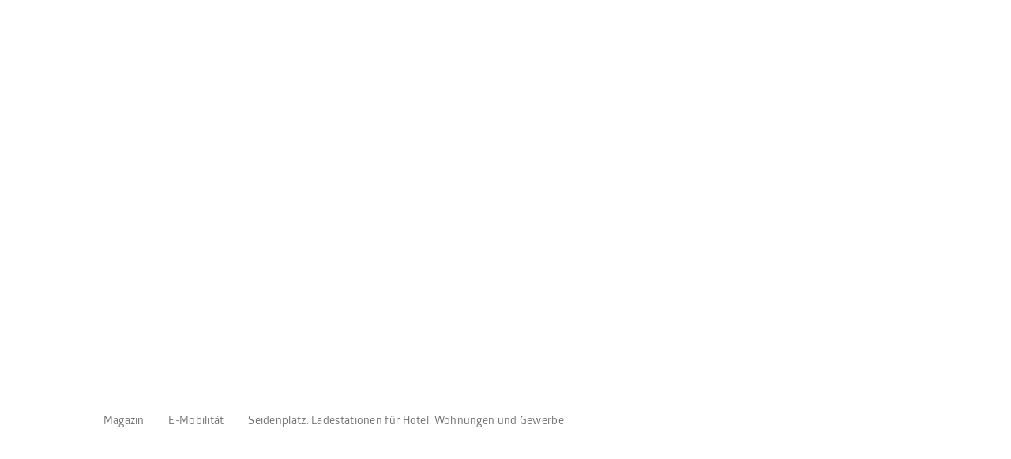

--- FILE ---
content_type: text/html; charset=utf-8
request_url: https://www.energie360.ch/de/magazin/e-mobilitaet/ladestationen-ueberbauung-seidenplatz/
body_size: 12300
content:


<!DOCTYPE html>
<html
    lang="de"
    class="no-js "
    
    
    data-whatpersist="false">
<head>
    
        <link rel="preconnect" href="//privacy-proxy.usercentrics.eu">
<link rel="preload" href="//privacy-proxy.usercentrics.eu/latest/uc-block.bundle.js" as="script">
<script
    id="usercentrics-cmp"
    
    data-ruleset-id="5wOCz0VyYrmY7W"
    
    src="https://web.cmp.usercentrics.eu/ui/loader.js"
></script>
<script type="application/javascript" src="https://privacy-proxy.usercentrics.eu/latest/uc-block.bundle.js"></script>

    

    
    
        
    <script>
        window.dataLayer = window.dataLayer || []
    </script>

    <script>(function(w,d,s,l,i){w[l]=w[l]||[];w[l].push({'gtm.start':
    new Date().getTime(),event:'gtm.js'});var f=d.getElementsByTagName(s)[0],
    j=d.createElement(s),dl=l!='dataLayer'?'&l='+l:'';j.async=true;j.src=
    'https://www.googletagmanager.com/gtm.js?id='+i+dl;f.parentNode.insertBefore(j,f);
    })(window,document,'script','dataLayer','GTM-T7ZPTC6');</script>




    

    
    <meta charset="utf-8">
    <meta name="viewport" content="width=device-width, initial-scale=1">
    <meta name="content-language" content="de">

    
    
        


<script type="application/ld+json">
{
  "@context": "https://schema.org",
  "@type": "Article",
  "mainEntityOfPage": {
    "@type": "WebPage",
    "@id": ""
  },
  "headline": "Seidenplatz: ein Stromanschluss für Hotel, Wohnungen und E-Autos",
  "description": "Über 130 Parkflächen für die E-Mobilität aufzubereiten, erfordert eine detaillierte Planung und ein hohes Mass an Effizienz. Besonders, wenn der Hausanschluss zusätzlich 100 Wohnungen, ein Hotel und mehrere Gewerbebetriebe mit Strom versorgen muss.",
  "thumbnailUrl": "https://www.energie360.ch/media/filer_public_thumbnails/filer_public/9e/ad/9ead7af9-840e-42db-a52a-db9db2108d6c/dm-seidenplatz-header-energie360.jpg__1260x708_q85_crop-smart_subsampling-2_upscale.jpg",
  "image": [{"@type": "ImageObject", "name": "Philipp Martschitsch und Markus Hohl mit einem Elektroauto, das an einer Ladestation l\u00e4dt.", "url": "https://www.energie360.ch/media/filer_public_thumbnails/filer_public/9e/ad/9ead7af9-840e-42db-a52a-db9db2108d6c/dm-seidenplatz-header-energie360.jpg__1260x708_q85_crop-smart_subsampling-2_upscale.jpg", "contentUrl": "https://www.energie360.ch/media/filer_public_thumbnails/filer_public/9e/ad/9ead7af9-840e-42db-a52a-db9db2108d6c/dm-seidenplatz-header-energie360.jpg__1260x708_q85_crop-smart_subsampling-2_upscale.jpg", "width": 1260, "height": 708}, {"@type": "ImageObject", "name": "Am Seidenplatz beziehen nebst den Elektroladestationen auch Wohnungen, Gewerbe und ein Hotel Strom.", "url": "https://www.energie360.ch/media/filer_public_thumbnails/filer_public/33/23/332385ee-cab2-4a92-b6da-c3cf536917f5/dm-seidenplatz-ueberbauung-energie360.jpg__1260x708_q85_crop-smart_subsampling-2_upscale.jpg", "contentUrl": "https://www.energie360.ch/media/filer_public_thumbnails/filer_public/33/23/332385ee-cab2-4a92-b6da-c3cf536917f5/dm-seidenplatz-ueberbauung-energie360.jpg__1260x708_q85_crop-smart_subsampling-2_upscale.jpg", "width": 1260, "height": 708}, {"@type": "ImageObject", "name": "Die Ladestationen am Seidenplatz k\u00f6nnen Hotelg\u00e4ste mit ihrer eigenen Ladekarte benutzen.", "url": "https://www.energie360.ch/media/filer_public_thumbnails/filer_public/a8/ad/a8ad99da-b2e2-411e-994d-67fc0884aea8/dm-seidenplatz-wallbox-energie360.jpg__1260x708_q85_crop-smart_subsampling-2_upscale.jpg", "contentUrl": "https://www.energie360.ch/media/filer_public_thumbnails/filer_public/a8/ad/a8ad99da-b2e2-411e-994d-67fc0884aea8/dm-seidenplatz-wallbox-energie360.jpg__1260x708_q85_crop-smart_subsampling-2_upscale.jpg", "width": 1260, "height": 708}],
  "publisher": {
    "@type": "Organization",
    "name": "Energie&nbsp;360° AG",
    "logo": {
      "@type": "ImageObject",
      "url": "https://www.energie360.ch/static/img/logo.svg"
    }
  },
  "datePublished": "2023-08-08T14:21:56+02:00",
  "dateModified": "2023-08-08T14:21:56+02:00"
}
</script>

    

    




    
        <title>Seidenplatz: Ladestationen für Hotel, Wohnungen und Gewerbe | Energie 360°</title>
<meta name="description" content="Wohnungen, Hotel und Gewerbe profitieren von Ladestationen für 130 Parkflächen in der Überbauung Seidenplatz – moderne Infrastruktur für nachhaltige Mobilität.">
<meta name="robots" content="index, follow, max-snippet:-1, max-image-preview:large, max-video-preview:-1" />
<meta property="og:title" content="Seidenplatz: Ladestationen für Hotel, Wohnungen und Gewerbe" />
<meta property="og:description" content="Wohnungen, Hotel und Gewerbe profitieren von Ladestationen für 130 Parkflächen in der Überbauung Seidenplatz – moderne Infrastruktur für nachhaltige Mobilität." />
<meta property="og:type" content="article" />
<meta property="og:locale" content="de_DE" />
<meta property="og:site_name" content="Energie 360°" />
<meta property="og:image" content="https://www.energie360.ch/media/filer_public_thumbnails/filer_public/9e/ad/9ead7af9-840e-42db-a52a-db9db2108d6c/dm-seidenplatz-header-energie360.jpg__1200x675_q85_crop_subsampling-2.jpg" /><meta property="og:image:width" content="1200" /><meta property="og:image:height" content="675" />
<meta property="og:url" content="https://www.energie360.ch/de/magazin/e-mobilitaet/ladestationen-ueberbauung-seidenplatz/" />
<link rel="canonical" href="https://www.energie360.ch/de/magazin/e-mobilitaet/ladestationen-ueberbauung-seidenplatz/" />
<link rel="alternate" hreflang="de" href="https://www.energie360.ch/de/magazin/e-mobilitaet/ladestationen-ueberbauung-seidenplatz/" />
<link rel="alternate" hreflang="fr" href="https://www.energie360.ch/fr/magazine/electromobilite/bornes-de-recharge-lotissement-seidenplatz/" />
        

<script type="application/ld+json">
{
  "@context": "https://schema.org",
  "@type": "Organization",
  "name": "Energie 360° AG",
  "url": "https://www.energie360.ch/de/",
   "image": [
        "https://www.energie360.ch/static/img/logo.svg"
      ],
  "email": "info@energie360.ch",
  "address": {
    "@type": "PostalAddress",
    "streetAddress": "Aargauerstrasse 182",
    "addressLocality": "Zürich",
    "postalCode": "8048",
    "addressCountry": "CH"
  },
  "contactPoint": [{
    "@type": "ContactPoint",
    "telephone": "+41 43 317 22 22",
    "contactType": "Kundendienst",
    "areaServed": "CH",
    "availableLanguage": "German"
  },{
    "@type": "ContactPoint",
    "telephone": "+41 800 024 024",
    "contactType": "Notfälle mit Gas oder Wasser",
    "areaServed": "CH",
    "availableLanguage": "German"
  },{
    "@type": "ContactPoint",
    "telephone": "+41 800 014 014",
    "contactType": "Notfälle Heizungsanlagen",
    "areaServed": "CH",
    "availableLanguage": "German"
  }],
  "sameAs": [
    "https://www.facebook.com/energie360.ch",
    "https://twitter.com/Energie360AG",
    "https://www.youtube.com/@energie3603",
    "https://www.linkedin.com/company/energie360/"
  ]
}
</script>

        



        
    <script>
        const data = {"page_type": "DM-Artikel", "language": "de", "levels": ["magazin", "e-mobilitaet"]}

        const pageLevels = data.levels.reduce((acc, value, index) => {
            ++index
            return {
                ...acc,
                [`page_category_level_${index}`]: value
            }
        }, {})

        window.dataLayer = window.dataLayer || []
        window.dataLayer.push({
            event: "PageElements",
            page_type: data.page_type,
            page_language: data.language,
            ...pageLevels
        })
    </script>


    

    
    
    <link rel="icon" href="https://www.energie360.ch/static/ico/favicon.ico" sizes="any">
    <link rel="apple-touch-icon" href="https://www.energie360.ch/static/ico/apple-touch-icon.png">
    

    
    <link href="https://fonts.googleapis.com/css2?family=Material+Icons" rel="stylesheet">

    <script>document.documentElement.classList.remove('no-js')</script>

    
    

    


    
    
    
    <script src="https://www.google.com/recaptcha/enterprise.js?render=6LcfUFQmAAAAAKYKcI7ApCuh-7WUHRpcfsyQfML0"></script>




    
    <link  rel="stylesheet" href="https://www.energie360.ch/static/news/assets/styles-C8GJnWNh.css" />
<script type="module" crossorigin="" src="https://www.energie360.ch/static/news/assets/styles-kjHXSlQt.js"></script>

    
</head>

<body class="">
<noscript>
    Um den vollen Funktionsumfang dieser Webseite zu erfahren, benötigen Sie JavaScript. Hier finden Sie die <a target="_blank" href="https://www.enable-javascript.com/de/">Anleitung wie Sie JavaScript in Ihrem Browser einschalten</a>.
</noscript>


    
    <noscript><iframe src="https://www.googletagmanager.com/ns.html?id=GTM-T7ZPTC6" height="0" width="0" style="display:none;visibility:hidden"></iframe></noscript>







    <div class="page">
        <header>
            

<div
    is="e-top-navigation"
    ai-search
    search-api-url="/de/suche/"
    search-quick-access-api-url="/api/news/search/quick-access/"
    search-page-url="/de/suche/"
    translations='{&quot;search_label&quot;: &quot;Suchen&quot;, &quot;overview_of&quot;: &quot;\u00dcbersicht&quot;, &quot;quick_access&quot;: &quot;Schnellzugriffe&quot;, &quot;search_placeholder_text&quot;: &quot;Suchbegriff oder Frage eingeben&quot;, &quot;back_label&quot;: &quot;Zur\u00fcck&quot;, &quot;close_menu_label&quot;: &quot;Men\u00fc schliessen&quot;, &quot;open_menu_label&quot;: &quot;Men\u00fc \u00f6ffnen&quot;, &quot;all_results_label&quot;: &quot;Alle Ergebnisse&quot;, &quot;download_tag_label&quot;: &quot;Download&quot;, &quot;ai_teaser_title&quot;: &quot;Nutzen Sie die intelligente Suche&quot;, &quot;ai_teaser_tag&quot;: &quot;BETA&quot;, &quot;ai_teaser_text&quot;: &quot;Geben Sie eine Frage oder formulieren Sie ganze S\u00e4tze. Die intelligente Suche verwendet den Inhalt unserer Webseite, um Ihnen eine kompakte Antwort zu geben.&quot;, &quot;ai_teaser_cta&quot;: &quot;Wie spare ich Energie?&quot;, &quot;ai_teaser_cta_link&quot;: &quot;/de/suche/?q=Wie%20spare%20ich%20Energie%3F&quot;}'>

    <a
        href="/de/"
        ref="logo">
        <img
            class="img"
            src="https://www.energie360.ch/static/img/logo.svg"
            alt="Energie 360° Logo">
    </a>

    <a href="/de/portal/" target="_self" ref="portal-link">
        <span class="button-chip normal smaller">
            <e-icon symbol="login"></e-icon>
            <span class="button-chip__label">Meine Energie&nbsp;360°</span>
        </span>
    </a>

    <nav
        aria-label="Metanavigation"
        ref="meta-nav">
        
            <a
                href="/de/arbeiten-bei-energie-360/"
                target="_self">
                Arbeiten bei Energie&nbsp;360°
            </a>
        
            <a
                href="/de/unternehmen/"
                target="_self">
                Über uns
            </a>
        
            <a
                href="/de/kontakt/"
                target="_self">
                Kontakt
            </a>
        
    </nav>

    <nav
        ref="main-nav"
        aria-label="Hauptnavigation">
        
            <a
                class="nav-link level-1"
                href="/de/loesungen/"
                target="_self"
                id="level-1-link-1">
                Lösungen für
            </a>
            
                <div parent-id="level-1-link-1"
                    >
                    
                        <a
                            class="level-2"
                            is="e-nav-menu-link"
                            href="/de/loesungen/gemeinden/"
                            target="_self">
                            Gemeinden
                        </a>
                    
                        <a
                            class="level-2"
                            is="e-nav-menu-link"
                            href="/de/loesungen/immobilien-und-liegenschaften/"
                            target="_self">
                            Immobilien und Liegenschaften
                        </a>
                    
                        <a
                            class="level-2"
                            is="e-nav-menu-link"
                            href="/de/loesungen/industrie/"
                            target="_self">
                            Industriebetriebe
                        </a>
                    
                        <a
                            class="level-2"
                            is="e-nav-menu-link"
                            href="/de/loesungen/private/"
                            target="_self">
                            Privatpersonen
                        </a>
                    
                </div>
            
        
            <a
                class="nav-link level-1"
                href="/de/leistungen/"
                target="_self"
                id="level-1-link-2">
                Unsere Leistungen
            </a>
            
                <div parent-id="level-1-link-2"
                    >
                    
                        <a
                            class="level-2"
                            is="e-nav-menu-link"
                            href="/de/leistungen/energieloesungen/"
                            target="_self">
                            Integrale Energielösungen
                        </a>
                    
                        <a
                            class="level-2"
                            is="e-nav-menu-link"
                            href="/de/leistungen/energieverbund/"
                            target="_self">
                            Fernwärme &amp; Energieverbünde
                        </a>
                    
                        <a
                            class="level-2"
                            is="e-nav-menu-link"
                            href="/de/leistungen/mobilitaet/"
                            target="_self">
                            E-Mobilität
                        </a>
                    
                        <a
                            class="level-2"
                            is="e-nav-menu-link"
                            href="/de/leistungen/solaranlagen/"
                            target="_self">
                            Solaranlagen
                        </a>
                    
                        <a
                            class="level-2"
                            is="e-nav-menu-link"
                            href="/de/leistungen/holzpellets/"
                            target="_self">
                            Holzpellets
                        </a>
                    
                        <a
                            class="level-2"
                            is="e-nav-menu-link"
                            href="/de/leistungen/gas/"
                            target="_self">
                            Gas
                        </a>
                    
                        <a
                            class="level-2"
                            is="e-nav-menu-link"
                            href="/de/leistungen/netzdienstleistungen/"
                            target="_self">
                            Netzdienstleistungen
                        </a>
                    
                        <a
                            class="level-2"
                            is="e-nav-menu-link"
                            href="/de/leistungen/co2-entfernung/"
                            target="_self">
                            CO₂-Entfernung
                        </a>
                    
                        <a
                            class="level-2"
                            is="e-nav-menu-link"
                            href="/de/leistungen/referenzen-copy-3/"
                            target="_self">
                            Referenzen
                        </a>
                    
                </div>
            
        
            <a
                class="nav-link level-1"
                href="/de/kundenservice/"
                target="_self"
                id="level-1-link-3">
                Kundenservice
            </a>
            
                <div parent-id="level-1-link-3"
                    >
                    
                        <a
                            class="level-2"
                            is="e-nav-menu-link"
                            href="/de/kundenservice/energierechnung/"
                            target="_self">
                            Fragen zur Rechnung
                        </a>
                    
                        <a
                            class="level-2"
                            is="e-nav-menu-link"
                            href="/de/kundenservice/zaehlerstand-melden/"
                            target="_self">
                            Zählerstand melden
                        </a>
                    
                        <a
                            class="level-2"
                            is="e-nav-menu-link"
                            href="/de/kundenservice/umzug-melden/"
                            target="_self">
                            Umzug melden
                        </a>
                    
                        <a
                            class="level-2"
                            is="e-nav-menu-link"
                            href="/de/kundenservice/planauskunft/"
                            target="_self">
                            Planauskunft
                        </a>
                    
                        <a
                            class="level-2"
                            is="e-nav-menu-link"
                            href="/de/kundenservice/downloads/"
                            target="_self">
                            Downloads
                        </a>
                    
                        <a
                            class="level-2"
                            is="e-nav-menu-link"
                            href="/de/kundenservice/versorgungsgebiet/"
                            target="_self">
                            Versorgungsgebiet
                        </a>
                    
                        <a
                            class="level-2"
                            is="e-nav-menu-link"
                            href="/de/kundenservice/gas-demontage/"
                            target="_self">
                            Sichere Demontage
                        </a>
                    
                        <a
                            class="level-2"
                            is="e-nav-menu-link"
                            href="/de/kundenservice/gasnetz-stilllegung/"
                            target="_self">
                            Gasnetz-Stilllegungen
                        </a>
                    
                        <a
                            class="level-2"
                            is="e-nav-menu-link"
                            href="/de/kundenservice/smart-meter/"
                            target="_self">
                            Smart Meter
                        </a>
                    
                        <a
                            class="level-2"
                            is="e-nav-menu-link"
                            href="/de/kundenservice/faq/"
                            target="_self">
                            Häufige Fragen und Antworten
                        </a>
                    
                </div>
            
        
            <a
                class="nav-link level-1"
                href="/de/magazin/"
                target="_self"
                id="level-1-link-4">
                Magazin
            </a>
            
                <div parent-id="level-1-link-4"
                    >
                    
                        <a
                            class="level-2"
                            is="e-nav-menu-link"
                            href="/de/magazin/energiemanagement-systeme/"
                            target="_self">
                            Energiemanagement
                        </a>
                    
                        <a
                            class="level-2"
                            is="e-nav-menu-link"
                            href="/de/magazin/e-mobilitaet/"
                            target="_self">
                            E-Mobilität
                        </a>
                    
                        <a
                            class="level-2"
                            is="e-nav-menu-link"
                            href="/de/magazin/forschung-innovation/"
                            target="_self">
                            Forschung &amp; Innovation
                        </a>
                    
                        <a
                            class="level-2"
                            is="e-nav-menu-link"
                            href="/de/magazin/arbeiten-karriere/"
                            target="_self">
                            Arbeiten &amp; Karriere
                        </a>
                    
                        <a
                            class="level-2"
                            is="e-nav-menu-link"
                            href="/de/magazin/heizen-kuehlen/"
                            target="_self">
                            Heizen und Kühlen
                        </a>
                    
                        <a
                            class="level-2"
                            is="e-nav-menu-link"
                            href="/de/magazin/energiezukunft/"
                            target="_self">
                            Energiezukunft
                        </a>
                    
                </div>
            
        
    </nav>
</div>

            


    <script type="application/ld+json">
        {"@context": "https://schema.org", "@type": "BreadcrumbList", "itemListElement": [{"@type": "ListItem", "position": 1, "item": {"@id": "https://www.energie360.ch/de/", "name": "Home"}}, {"@type": "ListItem", "position": 2, "item": {"@id": "https://www.energie360.ch/de/magazin/", "name": "Magazin"}}, {"@type": "ListItem", "position": 3, "item": {"@id": "https://www.energie360.ch/de/magazin/e-mobilitaet/", "name": "E-Mobilit\u00e4t"}}, {"@type": "ListItem", "position": 4, "item": {"@id": "https://www.energie360.ch/de/magazin/e-mobilitaet/ladestationen-ueberbauung-seidenplatz/", "name": "Seidenplatz: Ladestationen f\u00fcr Hotel, Wohnungen und Gewerbe"}}]}
    </script>



    <nav class="breadcrumbs" aria-label="Breadcrumb">
        
            
                <a
                    class="breadcrumbs__item"
                    href="/de/">
                    <e-icon class="breadcrumbs__prev-icon" symbol="chevron-left" custom-size></e-icon>
                    
                        <e-icon class="breadcrumbs__home" symbol="home" custom-size></e-icon>
                        <span class="visually-hidden">Home</span>
                    
                </a>

                <span class="breadcrumbs__separator"><e-icon symbol="chevron-right" custom-size></e-icon></span>
            
        
            
                <a
                    class="breadcrumbs__item"
                    href="/de/magazin/">
                    <e-icon class="breadcrumbs__prev-icon" symbol="chevron-left" custom-size></e-icon>
                    
                        Magazin
                    
                </a>

                <span class="breadcrumbs__separator"><e-icon symbol="chevron-right" custom-size></e-icon></span>
            
        
            
                <a
                    class="breadcrumbs__item direct-parent"
                    href="/de/magazin/e-mobilitaet/">
                    <e-icon class="breadcrumbs__prev-icon" symbol="chevron-left" custom-size></e-icon>
                    
                        E-Mobilität
                    
                </a>

                <span class="breadcrumbs__separator"><e-icon symbol="chevron-right" custom-size></e-icon></span>
            
        
            
                <span class="breadcrumbs__item" href="#" aria-current="page">
                    Seidenplatz: Ladestationen für Hotel, Wohnungen und Gewerbe
                </span>
            
        
    </nav>


        </header>

        <main>
            
    

    <article>
        <header>
            <div is="e-article-header">
                <h1 slot="title">Seidenplatz: ein Stromanschluss für Hotel, Wohnungen und E-Autos</h1>
                <p slot="lead">Über 130 Parkflächen für die E-Mobilität aufzubereiten, erfordert eine detaillierte Planung und ein hohes Mass an Effizienz. Besonders, wenn der Hausanschluss zusätzlich 100 Wohnungen, ein Hotel und mehrere Gewerbebetriebe mit Strom versorgen muss.</p>

                
                    <nav
                        class="tags"
                        slot="tags">
                        
                            <a
                                class="tag"
                                href="/de/magazin/e-mobilitaet/#oekologisch-fahren"
                                target="_self"
                                data-filter-type="tag"
                                data-engagement-event="filter_click">
                                Ökologisch fahren
                            </a>
                        
                            <a
                                class="tag"
                                href="/de/magazin/e-mobilitaet/#elektrifizierung"
                                target="_self"
                                data-filter-type="tag"
                                data-engagement-event="filter_click">
                                Elektrifizierung
                            </a>
                        
                            <a
                                class="tag"
                                href="/de/magazin/e-mobilitaet/#elektroauto-laden"
                                target="_self"
                                data-filter-type="tag"
                                data-engagement-event="filter_click">
                                Elektroauto laden
                            </a>
                        
                            <a
                                class="tag"
                                href="/de/magazin/e-mobilitaet/#ladeinfrastruktur"
                                target="_self"
                                data-filter-type="tag"
                                data-engagement-event="filter_click">
                                Ladeinfrastruktur
                            </a>
                        
                    </nav>
                

                <span slot="pub-date">Publiziert 08.08.2023</span>

                

                <span slot="read-time">Lesedauer 2 min</span>

                <e-context-menu
                    class="share-links"
                    slot="share-links">
                    <button
                        class="icon-button outlined"
                        slot="trigger"
                        aria-label="Seite teilen">
                        <e-icon symbol="share"></e-icon>
                    </button>
                    <nav slot="menu" class="share-links__nav">
                        <button
                            class="share-links__link"
                            type="button"
                            what="page-url"
                            success-text="Link erfolgreich in die Zwischenablage kopiert"
                            data-social-share-destination="link_copy"
                            data-engagement-event="social_share_click"
                            is="e-copy-button">
                            <e-icon custom-size symbol="link"></e-icon>
                            Link kopieren
                        </button>
                        
                            <button
                                type="button"
                                class="share-links__link"
                                share-url="https://www.linkedin.com/shareArticle?mini=true&amp;url=https://www.energie360.ch/de/magazin/e-mobilitaet/ladestationen-ueberbauung-seidenplatz/&amp;title=Seidenplatz: Ladestationen für Hotel, Wohnungen und Gewerbe"
                                data-social-share-destination="linkedin"
                                data-engagement-event="social_share_click"
                                is="e-share-button">
                                <e-icon custom-size symbol="linkedin"></e-icon>
                                Auf LinkedIn teilen
                            </button>
                        
                            <button
                                type="button"
                                class="share-links__link"
                                share-url="https://www.facebook.com/sharer/sharer.php?u=https://www.energie360.ch/de/magazin/e-mobilitaet/ladestationen-ueberbauung-seidenplatz/"
                                data-social-share-destination="facebook"
                                data-engagement-event="social_share_click"
                                is="e-share-button">
                                <e-icon custom-size symbol="facebook"></e-icon>
                                Auf Facebook teilen
                            </button>
                        
                            <button
                                type="button"
                                class="share-links__link"
                                share-url="https://twitter.com/intent/tweet?text=Seidenplatz: Ladestationen für Hotel, Wohnungen und Gewerbe https://www.energie360.ch/de/magazin/e-mobilitaet/ladestationen-ueberbauung-seidenplatz/"
                                data-social-share-destination="twitter"
                                data-engagement-event="social_share_click"
                                is="e-share-button">
                                <e-icon custom-size symbol="twitter"></e-icon>
                                Auf Twitter teilen
                            </button>
                        
                    </nav>
                </e-context-menu>

                <figure
                    slot="image"
                    class="media">
                    <div class="media__media">
                        
<e-img
    
    src="https://www.energie360.ch/media/filer_public_thumbnails/filer_public/9e/ad/9ead7af9-840e-42db-a52a-db9db2108d6c/dm-seidenplatz-header-energie360.jpg__1260x708_q85_crop-smart_subject_location-1029%2C267_subsampling-2_upscale.jpg"
    alt="Philipp Martschitsch und Markus Hohl mit einem Elektroauto, das an einer Ladestation lädt."
    srcset="https://www.energie360.ch/media/filer_public_thumbnails/filer_public/9e/ad/9ead7af9-840e-42db-a52a-db9db2108d6c/dm-seidenplatz-header-energie360.jpg__1260x708_q85_crop-smart_subject_location-1029%2C267_subsampling-2_upscale.jpg 1x, https://www.energie360.ch/media/filer_public_thumbnails/filer_public/9e/ad/9ead7af9-840e-42db-a52a-db9db2108d6c/dm-seidenplatz-header-energie360.jpg__2520x1416_q85_crop-smart_subject_location-1029%2C267_subsampling-2_upscale.jpg 2x"
    
    full-width
    
    >
</e-img>

                    </div>
                </figure>

            </div>
        </header>

        

<e-cms-section>
    <e-content-aside>
        <div is="e-richtext" class="richtext">
            <p>Seit Ende 2019 sind alle Wohnungen in der Überbauung am Seidenplatz in Wallisellen vermietet oder verkauft. Einige Bewohner*innen fahren ein Elektroauto und möchten dieses an ihrem Wohnort aufladen. In einer Tiefgarage mit mehr als 130 Parkplätzen ist das kein einfaches Unterfangen. Denn der Hausanschluss muss für die 100 Wohnungen im Gebäude, ein Hotel, zwei Restaurants, einen Coiffeursalon und ein Kosmetikstudio jederzeit genügend Strom liefern.</p>

<h2>Elektrisch laden mit wenigen Handgriffen</h2>

<p>Um dem Wunsch der Bewohner*innen nachzukommen, hat die Stockwerkeigentümerschaft Energie&nbsp;360° beauftragt, die Tiefgarage mit einer umfassenden Ladeinfrastruktur auszurüsten. Philipp Martschitsch, Sales Manager Elektromobilität bei Energie&nbsp;360°, hat den Auftrag innerhalb eines Monats ausgeführt. Nun sind alle Stellplätze elektrisch erschlossen. Das bedeutet, dass die Anwohner*innen einen Parkplatz mieten und mit wenig Aufwand eine Ladestation anschliessen können.</p>

<h2>Direkte und einfache Abrechnung</h2>

<p>Die Ladeinfrastruktur am Seidenplatz ist in das Ladenetz einer Tochterfirma von Energie&nbsp;360° eingebunden: swisscharge.ch AG. Ihre Kundschaft hat schweizweit Zugang zu über 6500 Lademöglichkeiten. Den Strombezug verrechnet Energie&nbsp;360° der Kundschaft direkt. Dass das eine gute Lösung ist, bestätigt Immobilienverwalter Markus Hohl von der Gfeller AG, die das Gebäude betreut: «Je mehr Leute elektrisch fahren und laden, desto aufwendiger gestaltet sich die Abrechnung. Wir sind froh, dass Energie&nbsp;360° direkt mit den Nutzer*innen kommuniziert. Das entlastet die Verwaltung.»</p>

<p>Auch den Service und den Betrieb übernimmt Energie&nbsp;360° rund um die Uhr. Die Zusammenarbeit mit der Verwaltung trägt Früchte: Die beiden Unternehmen planen bereits weitere Ladelösungen in anderen Immobilien. Auch dort entstehen ganzheitliche Ladeinfrastrukturen – alles aus einer Hand.</p>

<p>Zwei Ladestationen in der Tiefgarage gehören zum Hotel «harry’s home», das in der Überbauung seine Gäste beherbergt. Gemäss dem Hotelier Marco Schuchter sind die Ladepunkte gut ausgelastet: Häufig sind beide Wallboxen besetzt. Die Hotelgäste können sie mit ihrer eigenen Ladekarte nutzen. Alternativ stellt das «harry’s home» eine Ladekarte zur Verfügung – und auch ein Ladekabel. «Ich freue mich jedes Mal, wenn ich sehe, dass ein Elektroauto in unserer Garage auflädt», sagt Marco Schuchter.</p>

<h2>Dynamisches Lastmanagement verteilt den Strom</h2>

<p>Da mit jedem Jahr mehr Elektroautos unterwegs sind, realisiert Energie&nbsp;360° Ladeinfrastrukturprojekte mit Weitblick: «Wir gehen davon aus, dass in 20, 30 Jahren der Grossteil der Bewohner*innen elektrisch fahren und laden will», sagt Philipp Martschitsch. Ein <a
    class=""
    href="/de/magazin/e-mobilitaet/grundausbau-lastmanagement/"
    target="_self"
    
    data-component-type="richtext"
    data-component-cta-type="text_link_internal"
    data-engagement-event="component_click">dynamisches Lastmanagement</a> verteilt den Strom gleichmässig und fair in der ganzen Überbauung. Gerade am Abend, wenn die Leute gleichzeitig fernsehen, kochen und heizen, ist die Stromverteilung wichtig. «Über Nacht laden dann die Elektroautos in der Tiefgarage, sodass am Morgen wieder alle Leute losfahren können», sagt Philipp Martschitsch. Sollte in ferner Zukunft eine grössere Stromzufuhr nötig sein, könnte der Hausanschluss verstärkt werden. Die Überbauung am Seidenplatz ist bereit für die Zukunft der Elektromobilität.</p>

<p> </p>
        </div>
        
    </e-content-aside>
</e-cms-section>


<e-cms-section width="content">
    <e-media-carousel>
        <e-carousel
            bullets
            navigation
            loop>
            
                <li slot="slide">
                    
    <figure class="media">
    <div class="media__media">
        
<e-img
    
    src="https://www.energie360.ch/media/filer_public_thumbnails/filer_public/33/23/332385ee-cab2-4a92-b6da-c3cf536917f5/dm-seidenplatz-ueberbauung-energie360.jpg__1260x708_q85_crop-smart_subsampling-2_upscale.jpg"
    alt="Die Überbauung am Seidenplatz in Wallisellen"
    srcset="https://www.energie360.ch/media/filer_public_thumbnails/filer_public/33/23/332385ee-cab2-4a92-b6da-c3cf536917f5/dm-seidenplatz-ueberbauung-energie360.jpg__1260x708_q85_crop-smart_subsampling-2_upscale.jpg 1x, https://www.energie360.ch/media/filer_public_thumbnails/filer_public/33/23/332385ee-cab2-4a92-b6da-c3cf536917f5/dm-seidenplatz-ueberbauung-energie360.jpg__2520x1416_q85_crop-smart_subsampling-2_upscale.jpg 2x"
    
    full-width
    
    >
</e-img>

    </div>
    
        <figcaption class="media__caption">
            <p>Am Seidenplatz beziehen nebst den Elektroladestationen auch Wohnungen, Gewerbe und ein Hotel Strom.</p>
            
        </figcaption>
    
</figure>



                </li>
            
                <li slot="slide">
                    
    <figure class="media">
    <div class="media__media">
        
<e-img
    
    src="https://www.energie360.ch/media/filer_public_thumbnails/filer_public/a8/ad/a8ad99da-b2e2-411e-994d-67fc0884aea8/dm-seidenplatz-wallbox-energie360.jpg__1260x708_q85_crop-smart_subsampling-2_upscale.jpg"
    alt="swisscharge.ch-Ladekarte mit Wallbox"
    srcset="https://www.energie360.ch/media/filer_public_thumbnails/filer_public/a8/ad/a8ad99da-b2e2-411e-994d-67fc0884aea8/dm-seidenplatz-wallbox-energie360.jpg__1260x708_q85_crop-smart_subsampling-2_upscale.jpg 1x, https://www.energie360.ch/media/filer_public_thumbnails/filer_public/a8/ad/a8ad99da-b2e2-411e-994d-67fc0884aea8/dm-seidenplatz-wallbox-energie360.jpg__2520x1416_q85_crop-smart_subsampling-2_upscale.jpg 2x"
    
    full-width
    
    >
</e-img>

    </div>
    
        <figcaption class="media__caption">
            <p>Die Ladestationen am Seidenplatz können Hotelgäste mit ihrer eigenen Ladekarte benutzen.</p>
            
        </figcaption>
    
</figure>



                </li>
            
        </e-carousel>
    </e-media-carousel>
</e-cms-section>
<e-cms-section>
    <e-text-image
        image-position="left">
        <div slot="text" class="richtext">
            <h3>Philipp Martschitsch</h3>

<p>Der Sales Manager Elektromobilität bei Energie&nbsp;360° fährt auch privat ein Elektroauto. Philipp Martschitsch beschäftigt sich schon seit 2006 intensiv mit der E-Mobilität. Er ist begeistert, wie sich die Elektroautos und die dazugehörige Ladeinfrastruktur entwickeln.</p>
        </div>

        
<e-img
    slot="img"
    src="https://www.energie360.ch/media/filer_public_thumbnails/filer_public/38/ee/38ee6d6a-44fb-46eb-a9aa-5e374fcae97d/dm-seidenplatz-philipp-martschitsch-energie360.jpg__720x480_q85_crop-smart_subsampling-2_upscale.jpg"
    alt="Philipp Martschitsch, Sales Manager Elektromobilität bei Energie 360°"
    srcset="https://www.energie360.ch/media/filer_public_thumbnails/filer_public/38/ee/38ee6d6a-44fb-46eb-a9aa-5e374fcae97d/dm-seidenplatz-philipp-martschitsch-energie360.jpg__720x480_q85_crop-smart_subsampling-2_upscale.jpg 1x, https://www.energie360.ch/media/filer_public_thumbnails/filer_public/38/ee/38ee6d6a-44fb-46eb-a9aa-5e374fcae97d/dm-seidenplatz-philipp-martschitsch-energie360.jpg__1440x960_q85_crop-smart_subsampling-2_upscale.jpg 2x"
    
    
    cover
    >
</e-img>


        
    </e-text-image>
</e-cms-section>
<e-cms-section>
    <e-text-image
        >
        <div slot="text" class="richtext">
            <h3>Markus Hohl</h3>

<p>Der Immobilienverwalter durfte schon einige elektrische Automodelle Probe fahren. «Ein tolles Erlebnis», sagt Markus Hohl. Denn Nachhaltigkeit beschäftigt ihn. Deshalb überlegt er sich im Moment auch, auf seinem Hausdach eine Solaranlage zu installieren.</p>
        </div>

        
<e-img
    slot="img"
    src="https://www.energie360.ch/media/filer_public_thumbnails/filer_public/73/5e/735e5989-f85a-40aa-b831-f45a610b506f/dm-seidenplatz_markus-hohl-energie360.jpg__720x480_q85_crop-smart_subsampling-2_upscale.jpg"
    alt="Immobilienverwalter Markus Hohl"
    srcset="https://www.energie360.ch/media/filer_public_thumbnails/filer_public/73/5e/735e5989-f85a-40aa-b831-f45a610b506f/dm-seidenplatz_markus-hohl-energie360.jpg__720x480_q85_crop-smart_subsampling-2_upscale.jpg 1x, https://www.energie360.ch/media/filer_public_thumbnails/filer_public/73/5e/735e5989-f85a-40aa-b831-f45a610b506f/dm-seidenplatz_markus-hohl-energie360.jpg__1440x960_q85_crop-smart_subsampling-2_upscale.jpg 2x"
    
    
    cover
    >
</e-img>


        
    </e-text-image>
</e-cms-section>
<e-cms-section>
    <e-text-image
        image-position="left">
        <div slot="text" class="richtext">
            <h3>Nachhaltigkeit bei «harry’s home»</h3>

<p>«Bei uns geniesst Nachhaltigkeit einen hohen Stellenwert», sagt Marco Schuchter über das Hotel, das er am Seidenplatz führt. «harry’s home» lebt Nachhaltigkeit konsequent – nach dem Vorbild der Chefetage. Namensgeber und CEO Harald Ultsch fährt übrigens schon seit Jahren Tesla.</p>
        </div>

        
<e-img
    slot="img"
    src="https://www.energie360.ch/media/filer_public_thumbnails/filer_public/b5/a8/b5a8d152-6758-4b9f-8153-ce870ed345ef/dm-seidenplatz-marco-schuchter-energie360.jpg__720x480_q85_crop-smart_subsampling-2_upscale.jpg"
    alt="Hotelier Marco Schuchter"
    srcset="https://www.energie360.ch/media/filer_public_thumbnails/filer_public/b5/a8/b5a8d152-6758-4b9f-8153-ce870ed345ef/dm-seidenplatz-marco-schuchter-energie360.jpg__720x480_q85_crop-smart_subsampling-2_upscale.jpg 1x, https://www.energie360.ch/media/filer_public_thumbnails/filer_public/b5/a8/b5a8d152-6758-4b9f-8153-ce870ed345ef/dm-seidenplatz-marco-schuchter-energie360.jpg__1440x960_q85_crop-smart_subsampling-2_upscale.jpg 2x"
    
    
    cover
    >
</e-img>


        
    </e-text-image>
</e-cms-section>
<e-cms-section width="full-bleed">
    <e-teaser-single type="plain" image-position="right">
        
            
<e-img
    slot="img"
    src="https://www.energie360.ch/media/filer_public_thumbnails/filer_public/b7/6e/b76e4790-6cfe-4852-a2f3-bdecbb496722/teaser01-ladeloesungen-energie360.jpg__740x494_q85_crop-scale_subsampling-2_upscale.jpg"
    alt="Ladestation von Energie 360°"
    srcset="https://www.energie360.ch/media/filer_public_thumbnails/filer_public/b7/6e/b76e4790-6cfe-4852-a2f3-bdecbb496722/teaser01-ladeloesungen-energie360.jpg__740x494_q85_crop-scale_subsampling-2_upscale.jpg 1x, https://www.energie360.ch/media/filer_public_thumbnails/filer_public/b7/6e/b76e4790-6cfe-4852-a2f3-bdecbb496722/teaser01-ladeloesungen-energie360.jpg__1480x988_q85_crop-scale_subsampling-2_upscale.jpg 2x"
    
    
    cover
    >
</e-img>

        
        
            <h2 slot="title">
                Interessiert an einer individuellen Ladelösung?
            </h2>
        
        
            <div slot="text" class="richtext">
                <p>Möchten auch Sie in Ihrer Immobilie Ladestationen einrichten? Unsere Spezialist*innen der Elektromobilität beraten Sie kompetent und klären ab, wie eine Ladeinfrastruktur in Ihrem Fall optimal umgesetzt werden kann.</p>
            </div>
        
        
            <a
                slot="cta"
                href="/de/leistungen/mobilitaet/"
                target="_self"
                
                class="button outlined"
                data-component-type="teaser_single"
                data-component-type-title=""
                data-component-headline="Interessiert an einer individuellen Ladelösung?"
                data-component-cta-type="button"
                data-engagement-event="component_click">
                
                Ladelösungen von Energie&nbsp;360°
            </a>
        
    </e-teaser-single>
</e-cms-section>




<e-cms-section width="content-wide">
    <e-contact-card
        translations="{&quot;phone&quot;: &quot;Telefon&quot;, &quot;email&quot;: &quot;E-Mail&quot;, &quot;cta_label&quot;: &quot;Kontakt aufnehmen&quot;}">
        <h2 slot="title">Kontaktieren Sie uns</h2>
        <p slot="text">Unsere Expert*innen unterstützen Sie dabei, eine passende Ladelösung zu finden.</p>
        
        
        <a
            slot="phone"
            class="text-link"
            href="tel:0041433172002"
            data-contact-type="contact_box"
            data-contact-cta-type="phone"
            data-contact-type-title="Kontaktieren Sie uns"
            data-contact-event="contact_click">
            043 317 20 02
        </a>
        <a
            slot="email"
            class="text-link"
            href="mailto:mobilitaet@energie360.ch"
            data-contact-type="contact_box"
            data-contact-cta-type="email"
            data-contact-type-title="Contact Card"
            data-contact-event="contact_click">
            mobilitaet@energie360.ch
        </a>

        
            <button
                type="button"
                class="button"
                slot="cta"
                ref="contact-cta-button"
                data-contact-type="contact_box"
                data-contact-cta-type="button"
                data-contact-type-title="Contact Card"
                data-contact-event="contact_click">
            </button>
        

        <form
            class="form form-grid"
            action="/api/news/form/submit/"
            method="POST"
            autocomplete="off"
            is="e-form"
            ref="form"
            translations="{&quot;required_error&quot;: &quot;Dieses Feld ist zwingend erforderlich.&quot;, &quot;pattern_mismatch_error&quot;: &quot;Die Eingabe entspricht nicht dem gew\u00fcnschten Format.&quot;, &quot;generic_validation_error&quot;: &quot;Bitte kontrollieren Sie Ihre Angaben.&quot;, &quot;general_error&quot;: &quot;Fehler bei der Daten\u00fcbermittelung. Bitte versuchen Sie es sp\u00e4ter nochmals.&quot;}"
            form-type="contact"
            slot="form"
            data-form-id="contact_form">

            <input type="hidden" name="csrfmiddlewaretoken" value="PBzIfHttCcu3VnohlmZDIU7L4NKMezrhYkRomAZafLiB6WwgPGSydrTntsF6QzGU">
            
                
    <input type="hidden" name="internal_email" value="mobilitaet@energie360.ch" id="id_internal_email">


                
    <input type="hidden" name="form_type" value="contact" id="id_form_type">


                
    <input type="hidden" name="page_path" value="/de/magazin/e-mobilitaet/ladestationen-ueberbauung-seidenplatz/" id="id_page_path">


                
    <input type="hidden" name="recaptcha" id="id_recaptcha">


            

            <fieldset>
                <button
                    class="button"
                    type="button"
                    value="next"
                    ref="success-cta">
                    Weiter
                </button>

                <div class="form-row">
                    <div class="form-col-3/4">
                        <h2 class="form__title">
                            Kontakt aufnehmen
                        </h2>

                        <p class="form__lead">
                            Teilen Sie uns mit, wie wir Ihnen weiterhelfen können. Wir melden uns umgehend bei Ihnen.
                        </p>
                    </div>
                </div>

                
                    <div class="form-row">
                        <div class="form-col">
                            
    <e-input
        
        >
        <label slot="label" for="id_salutation">
            
                Anrede
            
        </label>
        <select name="salutation" required="" slot="input" id="id_salutation">
  <option value="-" selected>Keine Angabe</option>

  <option value="mr">Herr</option>

  <option value="ms">Frau</option>

</select>
        
        
    </e-input>

    


                        </div>
                    </div>

                    <div class="form-row">
                        <div class="form-col">
                            
    <e-input
        
        >
        <label slot="label" for="id_first_name">
            
                Vorname
            
        </label>
        <input type="text" name="first_name" slot="input" required id="id_first_name">
        
        
    </e-input>

    


                        </div>

                        <div class="form-col">
                            
    <e-input
        
        >
        <label slot="label" for="id_last_name">
            
                Nachname
            
        </label>
        <input type="text" name="last_name" slot="input" required id="id_last_name">
        
        
    </e-input>

    


                        </div>
                    </div>

                    <div class="form-row">
                        <div class="form-col">
                            
    <e-input
        
        >
        <label slot="label" for="id_email">
            
                E-Mail
            
        </label>
        <input type="email" name="email" maxlength="320" slot="input" required id="id_email">
        
        
    </e-input>

    


                        </div>

                        <div class="form-col">
                            
    <e-input
        
        >
        <label slot="label" for="id_phone">
            
                Telefon
            
        </label>
        <input type="text" name="phone" slot="input" id="id_phone">
        
        
    </e-input>

    


                        </div>
                    </div>
                    <div class="form-row">
                        <div class="form-col">
                            <e-radio-group>
                                <h3 slot="title">Wie möchten Sie kontaktiert werden?</h3>
                                
    
        <e-radio
            
            >
            <label slot="label" for="id_how_to_contact_0">
                
                    E-Mail
                
            </label>
            <input type="radio" name="how_to_contact" value="email" slot="input" id="id_how_to_contact_0" required checked>
        </e-radio>
    
        <e-radio
            
            >
            <label slot="label" for="id_how_to_contact_1">
                
                    Telefon
                
            </label>
            <input type="radio" name="how_to_contact" value="phone" slot="input" id="id_how_to_contact_1" required>
        </e-radio>
    


                            </e-radio-group>
                        </div>
                    </div>
                    <div class="form-row">
                        <div class="form-col">
                            
    <e-input
        
        >
        <label slot="label" for="id_how_to_help">
            
                Wie können wir Ihnen weiterhelfen?
            
        </label>
        <textarea name="how_to_help" cols="40" rows="5" slot="input" required id="id_how_to_help">
</textarea>
        
        
    </e-input>

    


                        </div>
                    </div>
                

                <div class="form-row">
                    <div class="form-col">
                        <div class="form__messages" ref="messages"></div>
                    </div>
                </div>

                <div class="form-row">
                    <div class="form-col-3/4">
                        <div class="form__cta-group">
                            <button
                                class="button"
                                is="e-loader-button"
                                ref="submit">
                                Senden
                            </button>

                            <button
                                class="button plain"
                                type="reset"
                                ref="cancel">
                                Abbrechen
                            </button>
                        </div>
                    </div>
                </div>

                <div class="form-row">
                    <div class="form-col">
                        <p class="form__recaptcha">
                            Diese Seite ist geschützt durch reCAPTCHA. Es gelten die Google <a href="https://policies.google.com/privacy">Datenschutzerklärung</a> und <a href="https://policies.google.com/terms">Nutzungsbedingungen</a>.
                        </p>
                    </div>
                </div>
            </fieldset>
        </form>
    </e-contact-card>
</e-cms-section>


<e-cms-section
        width="full"
        >
    <e-teaser-carousel>
        
            <h2 slot="title">
                Das könnte Sie auch interessieren
            </h2>
        
        <e-carousel
                label="Das könnte Sie auch interessieren"
                navigation
                bullets>
            
                <li slot="slide">
                    


    
        <a
            href="/de/magazin/e-mobilitaet/faktencheck-stromverbrauch-elektroauto/"
            target="_self"
            
            class="teaser-link"
            data-teaser-type="carousel"
            data-teaser-type-title="Das könnte Sie auch interessieren"
            data-teaser-headline="E-Mobilität trotz Stromknappheit?"
            data-teaser-cta-type="text-link"
            data-engagement-event="teaser_click">
    

    <e-teaser
        >
        
            
                <h3 slot="title">
                    E-Mobilität trotz Stromknappheit?
                </h3>
            
        

        
            <p slot="text">
                Verschärft die Elektromobilität eine drohende Strommangellage im Winter? Und ist es noch angemessen, jetzt ein E-Auto zu kaufen? Zeit für einen Faktencheck.
            </p>
        

        
            <span slot="cta" class="button plain no-h-space">
                
                    <e-icon symbol="chevron-right-circle"></e-icon>
                Beitrag lesen
                </span>
        

        

        
            
<e-img
    slot="image"
    src="https://www.energie360.ch/media/filer_public_thumbnails/filer_public/c9/5d/c95d88af-fb60-467f-ba9e-df2a8954d2e8/emob-energieverbrauch-header-energie360.jpg__480x320_q85_crop-smart_subsampling-2_upscale.jpg"
    alt="Familie lädt ihr Elektroauto"
    srcset="https://www.energie360.ch/media/filer_public_thumbnails/filer_public/c9/5d/c95d88af-fb60-467f-ba9e-df2a8954d2e8/emob-energieverbrauch-header-energie360.jpg__480x320_q85_crop-smart_subsampling-2_upscale.jpg 1x, https://www.energie360.ch/media/filer_public_thumbnails/filer_public/c9/5d/c95d88af-fb60-467f-ba9e-df2a8954d2e8/emob-energieverbrauch-header-energie360.jpg__960x640_q85_crop-smart_subsampling-2_upscale.jpg 2x"
    
    
    cover
    >
</e-img>

        
    </e-teaser>
    
        </a>
    


                </li>
            
                <li slot="slide">
                    


    
        <a
            href="/de/referenzen/turbinenstrasse/"
            target="_self"
            
            class="teaser-link"
            data-teaser-type="carousel"
            data-teaser-type-title="Das könnte Sie auch interessieren"
            data-teaser-headline="Kreative Ladelösung für Einstellhalle"
            data-teaser-cta-type="text-link"
            data-engagement-event="teaser_click">
    

    <e-teaser
        >
        
            
                <h3 slot="title">
                    Kreative Ladelösung für Einstellhalle
                </h3>
            
        

        
            <p slot="text">
                In Zürich-West entstand in einer grossen Überbauung ein Ladeinfrastruktur-Projekt mit 88 Tiefgaragenplätzen. Wir erarbeiteten die Lösung – teilweise mit Standsäulen und einem Metallgitterrost.
            </p>
        

        
            <span slot="cta" class="button plain no-h-space">
                
                    <e-icon symbol="chevron-right-circle"></e-icon>
                Referenz anschauen
                </span>
        

        

        
            
<e-img
    slot="image"
    src="https://www.energie360.ch/media/filer_public_thumbnails/filer_public/39/d7/39d78b2d-5fb7-4ea2-b3e2-6b4d781147f4/header-turbinenstrasse-energie360.jpg__480x320_q85_crop-smart_subsampling-2_upscale.jpg"
    alt="An der Turbinenstrasse Zürich-West entstand in der Tiefgarage einer grossen Überbauung eine Ladeinfrastruktur für 88 E-Autos"
    srcset="https://www.energie360.ch/media/filer_public_thumbnails/filer_public/39/d7/39d78b2d-5fb7-4ea2-b3e2-6b4d781147f4/header-turbinenstrasse-energie360.jpg__480x320_q85_crop-smart_subsampling-2_upscale.jpg 1x, https://www.energie360.ch/media/filer_public_thumbnails/filer_public/39/d7/39d78b2d-5fb7-4ea2-b3e2-6b4d781147f4/header-turbinenstrasse-energie360.jpg__960x640_q85_crop-smart_subsampling-2_upscale.jpg 2x"
    
    
    cover
    >
</e-img>

        
    </e-teaser>
    
        </a>
    


                </li>
            
                <li slot="slide">
                    


    
        <a
            href="/de/magazin/e-mobilitaet/grundausbau-lastmanagement/"
            target="_self"
            
            class="teaser-link"
            data-teaser-type="carousel"
            data-teaser-type-title="Das könnte Sie auch interessieren"
            data-teaser-headline="Lastmanagement und Grundausbau"
            data-teaser-cta-type="text-link"
            data-engagement-event="teaser_click">
    

    <e-teaser
        >
        
            
                <h3 slot="title">
                    Lastmanagement und Grundausbau
                </h3>
            
        

        
            <p slot="text">
                Unsere modularen Ladelösungen und unser smartes Lastmanagement machen Ihre Immobilie bereit für die Elektromobilität. Erfahren Sie hier alles Wichtige zu Grundausbau und Lastmanagement.
            </p>
        

        
            <span slot="cta" class="button plain no-h-space">
                
                    <e-icon symbol="chevron-right-circle"></e-icon>
                Beitrag lesen
                </span>
        

        

        
            
<e-img
    slot="image"
    src="https://www.energie360.ch/media/filer_public_thumbnails/filer_public/27/a1/27a1b1d7-4aad-4f86-9dc3-065e29951266/grundausbau-lastmanagement-energie360_2.jpg__480x320_q85_crop-smart_subject_location-1140%2C521_subsampling-2_upscale.jpg"
    alt="Lastmanagement ermöglicht das gleichzeitige Laden mehrerer Elektroautos."
    srcset="https://www.energie360.ch/media/filer_public_thumbnails/filer_public/27/a1/27a1b1d7-4aad-4f86-9dc3-065e29951266/grundausbau-lastmanagement-energie360_2.jpg__480x320_q85_crop-smart_subject_location-1140%2C521_subsampling-2_upscale.jpg 1x, https://www.energie360.ch/media/filer_public_thumbnails/filer_public/27/a1/27a1b1d7-4aad-4f86-9dc3-065e29951266/grundausbau-lastmanagement-energie360_2.jpg__960x640_q85_crop-smart_subject_location-1140%2C521_subsampling-2_upscale.jpg 2x"
    
    
    cover
    >
</e-img>

        
    </e-teaser>
    
        </a>
    


                </li>
            
        </e-carousel>
    </e-teaser-carousel>
</e-cms-section>

    </article>

        </main>

        <footer>
            <div class="footer">
    <div class="footer__top">
        <div class="footer__container">
            <div class="footer__top-row">
                <div class="footer__addresses-column">
                    <div class="footer__addresses">
                        
                        <div translate="no">
                            Energie&nbsp;360° AG<br>Aargauerstrasse 182<br>8048 Zürich
                        </div>
                        
                        <div >
                            
                <a
                    href="tel:0041433172222"
                    data-contact-type="contact_footer"
                    data-contact-cta-type="phone"
                    data-contact-type-title=""
                    data-contact-event="contact_click"
                    aria-label="Hauptnummer 043 317 22 22">
                    043 317 22 22
                </a>
            <br>
                <a
                    href="mailto:info@energie360.ch"
                    data-contact-type="contact_footer"
                    data-contact-cta-type="email"
                    data-contact-type-title=""
                    data-contact-event="contact_click">
                    info@energie360.ch
                </a>
            <br>
            <a
                href="/de/kontakt/"
                aria-label="Zur Kontaktseite">
                Kontakt
            </a>
            
                        </div>
                        
                        <div >
                            
            <span id="emergency-0">Störungen Gas und Wasser:</span>
            <a aria-describedby="emergency-0" href="tel:0041800024024">0800 024 024</a>
            <br>
            <span id="emergency-1">Störungen Heizungsanlagen:</span>
            <a aria-describedby="emergency-1" href="tel:0041800014014">0800 014 014</a>
            
                        </div>
                        
                    </div>
                </div>

                <div class="footer__top-right-column">
                    <div class="footer__social-links">
                        
                        <a
                            class="icon-button outlined"
                            href="https://www.linkedin.com/company/energie360/"
                            target=""
                            aria-label="linkedin"
                            data-social-media-destination="linkedin"
                            data-engagement-event="social_media_click">
                            <e-icon symbol="linkedin"></e-icon>
                        </a>
                        
                        <a
                            class="icon-button outlined"
                            href="https://twitter.com/energie360ag/"
                            target=""
                            aria-label="twitter"
                            data-social-media-destination="twitter"
                            data-engagement-event="social_media_click">
                            <e-icon symbol="twitter"></e-icon>
                        </a>
                        
                        <a
                            class="icon-button outlined"
                            href="https://youtube.com/@energie3603"
                            target=""
                            aria-label="youtube"
                            data-social-media-destination="youtube"
                            data-engagement-event="social_media_click">
                            <e-icon symbol="youtube"></e-icon>
                        </a>
                        
                    </div>
                </div>
            </div>
        </div>
    </div>
    <div class="footer__bottom">
        <div class="footer__container">
            <div class="footer__bottom-row">
                <div class="footer__bottom-col">
                    <div class="footer__meta-navigation">
                        
                        <a target="_self" href="/de/allgemeines/impressum/">Impressum</a>
                        
                        <a target="_self" href="/de/allgemeines/datenschutzerklarung/">Datenschutzerklärung</a>
                        
                        <a target="_self" href="/de/allgemeines/agb/">AGB</a>
                        
                        <a target="_self" href="/de/allgemeines/compliance/">Compliance</a>
                        
                        <a target="_self" href="/de/allgemeines/barrierefreiheit/">Barrierefreiheit</a>
                        

                        
                    </div>

                    <div class="footer__copyright">
                        <p>© 2026 Energie&nbsp;360° AG. Alle Rechte vorbehalten</p>
                    </div>
                </div>

                <div class="footer__language-nav">
                    <nav
                        slot="language-nav"
                        class="language-nav"
                        aria-label="Sprachauswahl">
                        
                        
                        <p>
                            Deutsch
                        </p>
                        
                        
                        
                        <a
                            slot="language-link"
                            href="/fr/magazine/electromobilite/bornes-de-recharge-lotissement-seidenplatz/"
                            hreflang="fr"
                            lang="fr"
                            rel="alternate"
                            class="language-nav__link"
                            data-language-id="fr"
                            data-engagement-event="language_switch_click">
                            Français
                        </a>
                        
                        
                    </nav>
                </div>
            </div>
        </div>
    </div>
</div>

        </footer>
    </div>








<script src="https://www.energie360.ch/static/js/vue/vue.global.prod.js" data-cookieconsent="ignore"></script>

<script id="translations" type="application/json">{"common": {"yes": "Ja", "no": "Nein", "optional": "Optional"}}</script>

<script>
    
    window._EC = window._EC || {}
    
    
    
    window._EC.svgSpritePath = "https://www.energie360.ch/static/svg/sprite.symbol.svg"
    window._EC.mainCssPath = "https://www.energie360.ch/static/css/main.css"
    window._EC.staticWebPath = "https://www.energie360.ch/static/"
    window._EC.recaptchaSiteKey = "6LcfUFQmAAAAAKYKcI7ApCuh-7WUHRpcfsyQfML0"
    window._EC.currentLanguage = "de"
    window._EC.translations = JSON.parse(document.getElementById('translations').textContent)
</script>
<script type="module" crossorigin="" src="https://www.energie360.ch/static/news/assets/main-CZDaXliB.js"></script>


</body>
</html>


--- FILE ---
content_type: text/css
request_url: https://www.energie360.ch/static/news/assets/styles-C8GJnWNh.css
body_size: 48358
content:
@charset "UTF-8";@import"https://cdn.jsdelivr.net/npm/swiper@8/swiper-bundle.min.css";@import"https://js.arcgis.com/4.23/esri/themes/light/main.css";@import"//hello.myfonts.net/count/3c2a64";:root{--e-c-primary-01-50: #edf6e9;--e-c-primary-01-50-rgb: 237, 246, 233;--e-c-primary-01-100: #dbedd4;--e-c-primary-01-100-rgb: 219, 237, 212;--e-c-primary-01-200: #9cce89;--e-c-primary-01-200-rgb: 156, 206, 137;--e-c-primary-01-500: #4ba528;--e-c-primary-01-500-rgb: 75, 165, 40;--e-c-primary-01-700: #3c8420;--e-c-primary-01-700-rgb: 60, 132, 32;--e-c-primary-01-900: #316b1a;--e-c-primary-01-900-rgb: 49, 107, 26;--e-c-secondary-01-50: #e5f2eb;--e-c-secondary-01-50-rgb: 229, 242, 235;--e-c-secondary-01-100: #cce5d8;--e-c-secondary-01-100-rgb: 204, 229, 216;--e-c-secondary-01-200: #73b894;--e-c-secondary-01-200-rgb: 115, 184, 148;--e-c-secondary-01-500: #007d3c;--e-c-secondary-01-500-rgb: 0, 125, 60;--e-c-secondary-01-700: #006430;--e-c-secondary-01-700-rgb: 0, 100, 48;--e-c-secondary-01-900: #005127;--e-c-secondary-01-900-rgb: 0, 81, 39;--e-c-secondary-01-950: #003e1f;--e-c-secondary-01-950-rgb: 0, 62, 31;--e-c-secondary-01-1000: #002f18;--e-c-secondary-01-1000-rgb: 0, 47, 24;--e-c-secondary-02-50: #ede9ee;--e-c-secondary-02-50-rgb: 237, 233, 238;--e-c-secondary-02-100: #dcd3de;--e-c-secondary-02-100-rgb: 220, 211, 222;--e-c-secondary-02-200: #9f86a4;--e-c-secondary-02-200-rgb: 159, 134, 164;--e-c-secondary-02-500: #50235a;--e-c-secondary-02-500-rgb: 80, 35, 90;--e-c-secondary-02-700: #401c48;--e-c-secondary-02-700-rgb: 64, 28, 72;--e-c-secondary-02-900: #34173b;--e-c-secondary-02-900-rgb: 52, 23, 59;--e-c-secondary-03-50: #f8e7ed;--e-c-secondary-03-50-rgb: 248, 231, 237;--e-c-secondary-03-100: #f1cfdb;--e-c-secondary-03-100-rgb: 241, 207, 219;--e-c-secondary-03-200: #d97b9c;--e-c-secondary-03-200-rgb: 217, 123, 156;--e-c-secondary-03-500: #b90f4b;--e-c-secondary-03-500-rgb: 185, 15, 75;--e-c-secondary-03-700: #940c3c;--e-c-secondary-03-700-rgb: 148, 12, 60;--e-c-secondary-03-900: #780a31;--e-c-secondary-03-900-rgb: 120, 10, 49;--e-c-secondary-04-50: #fffbe5;--e-c-secondary-04-50-rgb: 255, 251, 229;--e-c-secondary-04-100: #fff7cc;--e-c-secondary-04-100-rgb: 255, 247, 204;--e-c-secondary-04-200: #ffe973;--e-c-secondary-04-200-rgb: 255, 233, 115;--e-c-secondary-04-500: #ffd700;--e-c-secondary-04-500-rgb: 255, 215, 0;--e-c-secondary-04-700: #ccac00;--e-c-secondary-04-700-rgb: 204, 172, 0;--e-c-secondary-04-900: #a68c00;--e-c-secondary-04-900-rgb: 166, 140, 0;--e-c-secondary-05-50: #e5f5fc;--e-c-secondary-05-50-rgb: 229, 245, 252;--e-c-secondary-05-100: #cceaf8;--e-c-secondary-05-100-rgb: 204, 234, 248;--e-c-secondary-05-200: #73c5ec;--e-c-secondary-05-200-rgb: 115, 197, 236;--e-c-secondary-05-500: #0096dc;--e-c-secondary-05-500-rgb: 0, 150, 220;--e-c-secondary-05-700: #0078b0;--e-c-secondary-05-700-rgb: 0, 120, 176;--e-c-secondary-05-900: #00618f;--e-c-secondary-05-900-rgb: 0, 97, 143;--e-c-secondary-06-50: #f4e6e5;--e-c-secondary-06-50-rgb: 244, 230, 229;--e-c-secondary-06-100: #e9cdcc;--e-c-secondary-06-100-rgb: 233, 205, 204;--e-c-secondary-06-200: #c27673;--e-c-secondary-06-200-rgb: 194, 118, 115;--e-c-secondary-06-500: #910500;--e-c-secondary-06-500-rgb: 145, 5, 0;--e-c-secondary-06-700: #740400;--e-c-secondary-06-700-rgb: 116, 4, 0;--e-c-secondary-06-900: #5e0300;--e-c-secondary-06-900-rgb: 94, 3, 0;--e-c-mono-50: #f5f5f5;--e-c-mono-50-rgb: 245, 245, 245;--e-c-mono-100: #ececec;--e-c-mono-100-rgb: 236, 236, 236;--e-c-mono-200: #dddddd;--e-c-mono-200-rgb: 221, 221, 221;--e-c-mono-500: #b3b3b3;--e-c-mono-500-rgb: 179, 179, 179;--e-c-mono-700: #6b6b6b;--e-c-mono-700-rgb: 107, 107, 107;--e-c-mono-900: #333333;--e-c-mono-900-rgb: 51, 51, 51;--e-c-mono-00: #ffffff;--e-c-mono-00-rgb: 255, 255, 255;--e-c-signal-01-100: #b6e6cf;--e-c-signal-01-100-rgb: 182, 230, 207;--e-c-signal-01-500: #1aa764;--e-c-signal-01-500-rgb: 26, 167, 100;--e-c-signal-01-700: #0e6f41;--e-c-signal-01-700-rgb: 14, 111, 65;--e-c-signal-01-900: #004926;--e-c-signal-01-900-rgb: 0, 73, 38;--e-c-signal-02-100: #ffe2b6;--e-c-signal-02-100-rgb: 255, 226, 182;--e-c-signal-02-500: #ff9800;--e-c-signal-02-500-rgb: 255, 152, 0;--e-c-signal-02-700: #cc7a00;--e-c-signal-02-700-rgb: 204, 122, 0;--e-c-signal-02-900: #703600;--e-c-signal-02-900-rgb: 112, 54, 0;--e-c-signal-03-100: #ffb5c4;--e-c-signal-03-100-rgb: 255, 181, 196;--e-c-signal-03-500: #ff0c3e;--e-c-signal-03-500-rgb: 255, 12, 62;--e-c-signal-03-700: #b90d31;--e-c-signal-03-700-rgb: 185, 13, 49;--e-c-signal-03-900: #790019;--e-c-signal-03-900-rgb: 121, 0, 25;--e-space-1: 4px;--e-space-2: 8px;--e-space-3: 12px;--e-space-4: 16px;--e-space-5: 20px;--e-space-6: 24px;--e-space-7: 28px;--e-space-8: 32px;--e-space-9: 36px;--e-space-10: 40px;--e-space-11: 44px;--e-space-12: 48px;--e-space-14: 56px;--e-space-16: 64px;--e-space-20: 80px;--e-space-24: 96px;--e-space-28: 112px;--e-space-30: 120px;--e-space-32: 128px;--e-space-36: 144px;--e-space-40: 160px;--e-space-44: 176px;--e-space-48: 192px;--e-space-52: 208px;--e-space-56: 224px;--e-space-60: 240px;--e-space-64: 256px;--e-space-72: 288px;--e-space-80: 320px;--e-space-96: 384px;--e-space-0_5: 2px;--e-space-1_5: 6px;--e-space-2_5: 10px;--e-space-3_5: 14px;--e-type-font-body: Glober;--e-type-font-fallback: "Helvetica Neue", helvetica, arial, sans-serif;--e-type-font-base-size: 16px;--e-type-size-50: 12px;--e-type-size-100: 14px;--e-type-size-200: 16px;--e-type-size-300: 18px;--e-type-size-400: 20px;--e-type-size-500: 22px;--e-type-size-600: 26px;--e-type-size-700: 26px;--e-type-size-800: 32px;--e-type-size-900: 48px;--e-type-size-1000: 56px;--e-type-line-height-50: 1.5 ;--e-type-line-height-100: calc(22 / 14);--e-type-line-height-200: 1.5 ;--e-type-line-height-300: calc(28 / 18);--e-type-line-height-400: 1.3 ;--e-type-line-height-500: calc(30 / 22);--e-type-line-height-600: calc(36 / 26);--e-type-line-height-700: calc(34 / 26);--e-type-line-height-800: 1.1875 ;--e-type-line-height-900: 1.125 ;--e-type-line-height-1000: calc(62 / 56);--e-type-weight-weak: 400;--e-type-weight-strong: 700;--e-type-letter-spacing-weak-50: .4px;--e-type-letter-spacing-weak-100: .3px;--e-type-letter-spacing-weak-200: .3px;--e-type-letter-spacing-weak-300: .3px;--e-type-letter-spacing-weak-400: .4px;--e-type-letter-spacing-weak-500: .7px;--e-type-letter-spacing-weak-600: .4px;--e-type-letter-spacing-weak-700: .4px;--e-type-letter-spacing-weak-800: .6px;--e-type-letter-spacing-weak-900: .2px;--e-type-letter-spacing-weak-1000: .2px;--e-type-letter-spacing-strong-50: .4px;--e-type-letter-spacing-strong-100: .4px;--e-type-letter-spacing-strong-200: .1px;--e-type-letter-spacing-strong-300: .3px;--e-type-letter-spacing-strong-400: .5px;--e-type-letter-spacing-strong-500: .7px;--e-type-letter-spacing-strong-600: .4px;--e-type-letter-spacing-strong-700: .4px;--e-type-letter-spacing-strong-800: .4px;--e-type-letter-spacing-strong-900: .2px;--e-type-letter-spacing-strong-1000: .2px;--e-type-decoration-enhance: underline;--e-trs-duration-fastest: .1s;--e-trs-duration-faster: .2s;--e-trs-duration-fast: .4s;--e-trs-duration-slow: .6s;--e-trs-duration-slower: .8s;--e-trs-duration-slowest: 1s;--e-trs-easing-default: ease-in-out;--e-brd-radius-1: 4px;--e-brd-radius-2: 8px;--e-brd-radius-3: 12px;--e-brd-radius-4: 16px;--e-brd-radius-5: 20px;--e-brd-radius-6: 24px;--e-mq-breakpoint-xs: 480px;--e-mq-breakpoint-s: 520px;--e-mq-breakpoint-m: 740px;--e-mq-breakpoint-lg: 1020px;--e-mq-breakpoint-xl: 1240px;--e-mq-breakpoint-2xl: 1520px;--e-layout-site-width: 1680px;--e-layout-site-width-lg: 1020px;--e-layout-site-width-m: 740px;--e-layout-site-width-s: 520px;--e-layout-grid-columns: 12;--e-elevation-xs: 0px 1px 2px rgba(0, 0, 0, .05);--e-elevation-sm: 0px 1px 3px rgba(0, 0, 0, .1), 0px 1px 2px -1px rgba(0, 0, 0, .1);--e-elevation-md: 0px 4px 6px -1px rgba(0, 0, 0, .1), 0px 2px 4px -2px rgba(0, 0, 0, .1);--e-elevation-lg: 0px 10px 15px -3px rgba(0, 0, 0, .1), 0px 4px 6px -4px rgba(0, 0, 0, .1);--e-elevation-xl: 0px 20px 25px -5px rgba(0, 0, 0, .1), 0px 8px 10px -6px rgba(0, 0, 0, .1);--e-elevation-2xl: 0px 25px 50px -12px rgba(0, 0, 0, .25)}@font-face{font-family:Glober;font-weight:400;font-style:normal;font-display:swap;src:url(/static/news/fonts/Glober/Glober-Regular/font.woff2) format("woff2"),url(/static/news/fonts/Glober/Glober-Regular/font.woff) format("woff")}@font-face{font-family:Glober;font-weight:700;font-style:normal;font-display:swap;src:url(/static/news/fonts/Glober/Glober-Bold/font.woff2) format("woff2"),url(/static/news/fonts/Glober/Glober-Bold/font.woff) format("woff")}body{margin:0;font-family:var(--e-type-font-body),var(--e-type-font-fallback);font-size:var(--e-type-size-300);font-weight:var(--e-type-weight-weak);line-height:var(--e-type-line-height-300);color:var(--e-c-mono-900)}/**
 * @license
 * MyFonts Webfont Build ID 3943012, 2020-09-02T07:30:46-0400
 *
 * The fonts listed in this notice are subject to the End User License
 * Agreement(s) entered into by the website owner. All other parties are
 * explicitly restricted from using the Licensed Webfonts(s).
 *
 * Webfont: Glober-Bold by Fontfabric
 * URL: https://www.myfonts.com/fonts/font-fabric/glober/bold/
 * Copyright: Copyright (c) 2019 by Svet Simov. All rights reserved.
 *
 *
 * Webfont: Glober-Regular by Fontfabric
 * URL: https://www.myfonts.com/fonts/font-fabric/glober/regular/
 * Copyright: Copyright (c) 2019 by Svet Simov. All rights reserved.
 *
 *
 * © 2020 MyFonts Inc
*/@font-face{font-family:Glober;font-weight:400;font-style:normal;font-display:swap;src:url(/static/news/fonts/Glober/Glober-Regular/font.woff2) format("woff2"),url(/static/news/fonts/Glober/Glober-Regular/font.woff) format("woff")}@font-face{font-family:Glober;font-weight:700;font-style:normal;font-display:swap;src:url(/static/news/fonts/Glober/Glober-Bold/font.woff2) format("woff2"),url(/static/news/fonts/Glober/Glober-Bold/font.woff) format("woff")}/*! normalize.css v8.0.1 | MIT License | github.com/necolas/normalize.css */html{line-height:1.15;-webkit-text-size-adjust:100%}body{margin:0}main{display:block}hr{box-sizing:content-box;height:0;overflow:visible}pre{font-family:monospace,monospace;font-size:1em}a{background-color:transparent}abbr[title]{border-bottom:none;text-decoration:underline;text-decoration:underline dotted}b,strong{font-weight:bolder}code,kbd,samp{font-family:monospace,monospace;font-size:1em}small{font-size:80%}sub,sup{font-size:75%;line-height:0;position:relative;vertical-align:baseline}sub{bottom:-.25em}sup{top:-.5em}img{border-style:none}button,input,optgroup,select,textarea{font-family:inherit;font-size:100%;line-height:1.15;margin:0}button,input{overflow:visible}button,select{text-transform:none}button,[type=button],[type=reset],[type=submit]{-webkit-appearance:button}button::-moz-focus-inner,[type=button]::-moz-focus-inner,[type=reset]::-moz-focus-inner,[type=submit]::-moz-focus-inner{border-style:none;padding:0}button:-moz-focusring,[type=button]:-moz-focusring,[type=reset]:-moz-focusring,[type=submit]:-moz-focusring{outline:1px dotted ButtonText}fieldset{padding:.35em .75em .625em}legend{box-sizing:border-box;color:inherit;display:table;max-width:100%;padding:0;white-space:normal}progress{vertical-align:baseline}textarea{overflow:auto}[type=checkbox],[type=radio]{box-sizing:border-box;padding:0}[type=number]::-webkit-inner-spin-button,[type=number]::-webkit-outer-spin-button{height:auto}[type=search]{-webkit-appearance:textfield;outline-offset:-2px}[type=search]::-webkit-search-decoration{-webkit-appearance:none}::-webkit-file-upload-button{-webkit-appearance:button;font:inherit}details{display:block}summary{display:list-item}template{display:none}[hidden]{display:none}h1,h2,h3,h4,h5,h6{margin:0}html{box-sizing:border-box;scroll-behavior:smooth}html,body{min-height:100vh}*,*:before,*:after{box-sizing:inherit}body{font-family:var(--e-type-font-body),var(--e-type-font-fallback);font-size:var(--e-type-size-300);font-weight:var(--e-type-weight-weak);line-height:var(--e-type-line-height-300);color:var(--e-c-mono-900)}input{font-size:var(--e-type-size-200);line-height:var(--e-type-line-height-200);letter-spacing:var(--e-type-letter-spacing-weak-200);-webkit-appearance:none;-moz-appearance:none;appearance:none;border:0;background:none}@media print{input{font-size:calc(var(--e-type-size-200) * .75);line-height:calc(var(--e-type-line-height-200) * .75)}}input ::placeholder{color:var(--e-c-mono-700)}select{font-size:var(--e-type-size-200);line-height:var(--e-type-line-height-200);letter-spacing:var(--e-type-letter-spacing-weak-200);-webkit-appearance:none;-moz-appearance:none;appearance:none;border:0;background:none}@media print{select{font-size:calc(var(--e-type-size-200) * .75);line-height:calc(var(--e-type-line-height-200) * .75)}}textarea{font-size:var(--e-type-size-200);line-height:var(--e-type-line-height-200);letter-spacing:var(--e-type-letter-spacing-weak-200);-webkit-appearance:none;-moz-appearance:none;appearance:none;border:0;background:none;resize:vertical}@media print{textarea{font-size:calc(var(--e-type-size-200) * .75);line-height:calc(var(--e-type-line-height-200) * .75)}}:root{--grid-gutter-2xl: 2.6315789474%;--grid-gutter-lg: 2.5531914894%;--grid-gutter-s: 4.1666666667%}@keyframes skeleton-bg-loader{0%{opacity:1}50%{opacity:.4}to{opacity:1}}.page{display:flex;flex-direction:column;min-height:100vh}.page footer{margin-top:auto}.page.page--sticky-header header{z-index:1000;position:sticky;top:0}[is=e-accordion-element] .accordion-element__header,.accordion-element .accordion-element__header{font-size:var(--e-type-size-200);line-height:var(--e-type-line-height-200);letter-spacing:var(--e-type-letter-spacing-strong-200);font-weight:var(--e-type-weight-strong);-webkit-font-smoothing:antialiased;-moz-osx-font-smoothing:grayscale;pointer-events:none;display:flex;justify-content:space-between;padding:calc(var(--e-space-4) - 2px) calc(var(--e-space-3) - 2px);grid-gap:var(--e-space-1);background-color:var(--e-c-mono-50);border-radius:var(--e-brd-radius-1);border:2px solid var(--e-c-mono-50);color:var(--e-c-mono-700);cursor:pointer;transition:border .2s ease-in-out}@media print{[is=e-accordion-element] .accordion-element__header,.accordion-element .accordion-element__header{font-size:calc(var(--e-type-size-200) * .75);line-height:calc(var(--e-type-line-height-200) * .75)}}[is=e-accordion-element] .accordion-element__header .accordion-element__icon,.accordion-element .accordion-element__header .accordion-element__icon{line-height:0}[is=e-accordion-element] .accordion-element__header .accordion-element__icon e-icon,.accordion-element .accordion-element__header .accordion-element__icon e-icon{display:inline-block;transition:transform .2s ease-in-out;perspective-origin:center;--fill-color: var(--e-c-primary-01-500)}[is=e-accordion-element] .collapsible__header:hover .accordion-element__header,.accordion-element .collapsible__header:hover .accordion-element__header{border-color:var(--e-c-mono-100)}[is=e-accordion-element] .accordion-element__panel,.accordion-element .accordion-element__panel{padding:var(--e-space-4) var(--e-space-3);color:var(--e-c-mono-900)}[is=e-accordion-element].accordion-element--inverted .accordion-element__header,.accordion-element.accordion-element--inverted .accordion-element__header{background-color:var(--e-c-mono-00);border-color:var(--e-c-mono-00)}[is=e-accordion-element].accordion-element--inverted .accordion-element__header:hover,.accordion-element.accordion-element--inverted .accordion-element__header:hover,[is=e-accordion-element].accordion-element--inverted .collapsible__header:hover .accordion-element__header,.accordion-element.accordion-element--inverted .collapsible__header:hover .accordion-element__header{border-color:var(--e-c-secondary-01-100)}[is=e-accordion-element] [is=e-collapsible][data-state=is-expanding] .accordion-element__icon e-icon,[is=e-accordion-element] [is=e-collapsible][data-state=is-expanded] .accordion-element__icon e-icon,.accordion-element [is=e-collapsible][data-state=is-expanding] .accordion-element__icon e-icon,.accordion-element [is=e-collapsible][data-state=is-expanded] .accordion-element__icon e-icon{transform:rotate(180deg)}.ai-teaser{position:relative;background:var(--e-c-secondary-05-100);border-radius:var(--e-brd-radius-3);padding:var(--e-space-9) var(--e-space-8);margin-bottom:var(--e-space-10)}.ai-teaser .ai-teaser__container{display:flex;gap:var(--e-space-20)}.ai-teaser .ai-teaser__container .ai-teaser__content{flex:1}.ai-teaser .ai-teaser__container .ai-teaser__content .ai-teaser__header{display:flex;align-items:center;gap:var(--e-space-2);margin-bottom:var(--e-space-4)}.ai-teaser .ai-teaser__container .ai-teaser__content .ai-teaser__header .ai-teaser__title{font-size:var(--e-type-size-300);line-height:var(--e-type-line-height-300);letter-spacing:var(--e-type-letter-spacing-strong-300);font-weight:var(--e-type-weight-strong);-webkit-font-smoothing:antialiased;-moz-osx-font-smoothing:grayscale;color:var(--e-c-secondary-05-900)}@media print{.ai-teaser .ai-teaser__container .ai-teaser__content .ai-teaser__header .ai-teaser__title{font-size:calc(var(--e-type-size-300) * .75);line-height:calc(var(--e-type-line-height-300) * .75)}}.ai-teaser .ai-teaser__container .ai-teaser__content .ai-teaser__header .ai-teaser__beta-tag{font-size:var(--e-type-size-50);line-height:var(--e-type-line-height-50);letter-spacing:var(--e-type-letter-spacing-strong-50);font-weight:var(--e-type-weight-strong);-webkit-font-smoothing:antialiased;-moz-osx-font-smoothing:grayscale;background:var(--e-c-mono-100);color:var(--e-c-mono-700);border-radius:200px;padding:var(--e-space-1) var(--e-space-2)}@media print{.ai-teaser .ai-teaser__container .ai-teaser__content .ai-teaser__header .ai-teaser__beta-tag{font-size:calc(var(--e-type-size-50) * .75);line-height:calc(var(--e-type-line-height-50) * .75)}}.ai-teaser .ai-teaser__container .ai-teaser__content .ai-teaser__text{font-size:var(--e-type-size-200);line-height:var(--e-type-line-height-200);letter-spacing:var(--e-type-letter-spacing-weak-200);font-weight:var(--e-type-weight-weak);margin-bottom:var(--e-space-8);color:var(--e-c-secondary-05-900)}@media print{.ai-teaser .ai-teaser__container .ai-teaser__content .ai-teaser__text{font-size:calc(var(--e-type-size-200) * .75);line-height:calc(var(--e-type-line-height-200) * .75)}}.ai-teaser .ai-teaser__container .ai-teaser__image{display:flex;justify-content:center;align-items:center;padding-right:var(--e-space-20)}.ai-teaser .ai-teaser__container .ai-teaser__image img{max-width:100%;height:auto}.ai-teaser--gradient-border{--borderWidth: 3px;background:var(--e-c-secondary-05-100);position:relative;border-radius:calc(var(--e-brd-radius-3) - var(--borderWidth))}.ai-teaser--gradient-border:after{content:"";position:absolute;top:calc(-1 * var(--borderWidth));left:calc(-1 * var(--borderWidth));height:calc(100% + var(--borderWidth) * 2);width:calc(100% + var(--borderWidth) * 2);background:linear-gradient(60deg,#73c5ec,#adcc8b,gold 50%,#34abe4);border-radius:var(--e-brd-radius-3);z-index:-1;animation:animatedgradient 10s ease alternate infinite;background-size:300% 300%}.alert{font-size:var(--e-type-size-100);line-height:var(--e-type-line-height-100);letter-spacing:var(--e-type-letter-spacing-weak-100);position:relative;padding:var(--e-space-3) var(--e-space-4) var(--e-space-3) var(--e-space-12);border-width:1px;border-style:solid;border-radius:var(--e-brd-radius-2)}@media print{.alert{font-size:calc(var(--e-type-size-100) * .75);line-height:calc(var(--e-type-line-height-100) * .75)}}.alert a{font-weight:var(--type-weight-weak);color:var(--e-c-primary-01-700);text-underline-offset:4px;transition:all .2s ease-in-out;position:relative;color:currentColor}.alert a:hover{text-decoration-color:var(--e-c-primary-01-100)}.alert a:active{text-decoration-color:var(--e-c-primary-01-700)}.alert a:active{color:var(--e-c-primary-01-700)}.alert a.text-link--external:after{content:"";font-family:Material Icons;font-size:var(--e-type-size-50)}.alert a.text-link--download:before{content:"";font-family:Material Icons;font-size:var(--e-type-size-50)}.alert:before{content:"";position:absolute;top:50%;left:var(--e-space-4);width:24px;height:24px;transform:translateY(-50%)}.alert.alert--info{background-color:rgba(var(--e-c-secondary-05-50-rgb),.8);border-color:rgba(var(--e-c-secondary-05-500-rgb),.4)}.alert.alert--info:before{background-image:url("data:image/svg+xml,%3Csvg width='24' height='24' fill='none' xmlns='http://www.w3.org/2000/svg'%3E%3Cpath fill-rule='evenodd' clip-rule='evenodd' d='M12 2C6.48 2 2 6.48 2 12s4.48 10 10 10 10-4.48 10-10S17.52 2 12 2Zm-1 5v2h2V7h-2Zm0 4v6h2v-6h-2Zm-7 1c0 4.41 3.59 8 8 8s8-3.59 8-8-3.59-8-8-8-8 3.59-8 8Z' fill='%230096DC'/%3E%3C/svg%3E")}.alert.alert--success{background-color:rgba(var(--e-c-secondary-01-50-rgb),.8);border-color:rgba(var(--e-c-signal-01-500-rgb),.4)}.alert.alert--success:before{background-image:url("data:image/svg+xml,%3Csvg width='24' height='24' fill='none' xmlns='http://www.w3.org/2000/svg'%3E%3Cmask id='a' style='mask-type:alpha' maskUnits='userSpaceOnUse' x='0' y='0' width='24' height='24'%3E%3Cpath fill='%23D9D9D9' d='M0 0h24v24H0z'/%3E%3C/mask%3E%3Cg mask='url(%23a)'%3E%3Cpath d='m10.6 16.6 7.05-7.05-1.4-1.4-5.65 5.65-2.85-2.85-1.4 1.4 4.25 4.25ZM12 22a9.738 9.738 0 0 1-3.9-.788 10.099 10.099 0 0 1-3.175-2.137c-.9-.9-1.612-1.958-2.137-3.175A9.738 9.738 0 0 1 2 12c0-1.383.263-2.683.788-3.9a10.099 10.099 0 0 1 2.137-3.175c.9-.9 1.958-1.612 3.175-2.137A9.738 9.738 0 0 1 12 2c1.383 0 2.683.263 3.9.788a10.098 10.098 0 0 1 3.175 2.137c.9.9 1.613 1.958 2.137 3.175A9.738 9.738 0 0 1 22 12a9.738 9.738 0 0 1-.788 3.9 10.098 10.098 0 0 1-2.137 3.175c-.9.9-1.958 1.613-3.175 2.137A9.738 9.738 0 0 1 12 22Zm0-2c2.233 0 4.125-.775 5.675-2.325C19.225 16.125 20 14.233 20 12c0-2.233-.775-4.125-2.325-5.675C16.125 4.775 14.233 4 12 4c-2.233 0-4.125.775-5.675 2.325C4.775 7.875 4 9.767 4 12c0 2.233.775 4.125 2.325 5.675C7.875 19.225 9.767 20 12 20Z' fill='%231AA764'/%3E%3C/g%3E%3C/svg%3E")}.alert.alert--warning{background-color:rgba(var(--e-c-secondary-04-50-rgb),.8);border-color:rgba(var(--e-c-signal-02-500-rgb),.4)}.alert.alert--warning:before{background-image:url("data:image/svg+xml,%3Csvg width='24' height='24' fill='none' xmlns='http://www.w3.org/2000/svg'%3E%3Cmask id='a' style='mask-type:alpha' maskUnits='userSpaceOnUse' x='0' y='0' width='24' height='24'%3E%3Cpath fill='%23D9D9D9' d='M0 0h24v24H0z'/%3E%3C/mask%3E%3Cg mask='url(%23a)'%3E%3Cpath d='M1 21 12 2l11 19H1Zm3.45-2h15.1L12 6 4.45 19ZM12 18c.283 0 .52-.096.713-.288A.968.968 0 0 0 13 17a.968.968 0 0 0-.287-.712A.968.968 0 0 0 12 16a.968.968 0 0 0-.713.288A.968.968 0 0 0 11 17c0 .283.096.52.287.712.192.192.43.288.713.288Zm-1-3h2v-5h-2v5Z' fill='%23FF9800'/%3E%3C/g%3E%3C/svg%3E")}.alert.alert--error{background-color:rgba(var(--e-c-secondary-06-50-rgb),.8);border-color:rgba(var(--e-c-signal-03-500-rgb),.4)}.alert.alert--error:before{background-image:url("data:image/svg+xml,%3Csvg width='24' height='24' fill='none' xmlns='http://www.w3.org/2000/svg'%3E%3Cmask id='a' style='mask-type:alpha' maskUnits='userSpaceOnUse' x='0' y='0' width='24' height='24'%3E%3Cpath fill='%23D9D9D9' d='M0 0h24v24H0z'/%3E%3C/mask%3E%3Cg mask='url(%23a)'%3E%3Cpath d='M12 17c.283 0 .52-.096.713-.288A.968.968 0 0 0 13 16a.968.968 0 0 0-.287-.713A.968.968 0 0 0 12 15a.968.968 0 0 0-.713.287A.968.968 0 0 0 11 16c0 .283.096.52.287.712.192.192.43.288.713.288Zm-1-4h2V7h-2v6Zm-2.75 8L3 15.75v-7.5L8.25 3h7.5L21 8.25v7.5L15.75 21h-7.5Zm.85-2h5.8l4.1-4.1V9.1L14.9 5H9.1L5 9.1v5.8L9.1 19Z' fill='%23FF0C3E'/%3E%3C/g%3E%3C/svg%3E")}.article-list-item .article-list-item__inner{display:flex;grid-gap:var(--e-space-6);color:var(--e-c-mono-900);text-decoration:none}@media (max-width: 1020px){.article-list-item .article-list-item__inner{grid-gap:var(--e-space-4)}}.article-list-item .article-list-item__content{order:2;padding-top:var(--e-space-3)}@media (max-width: 1020px){.article-list-item .article-list-item__content{padding-top:var(--e-space-1)}}@media (max-width: 740px){.article-list-item .article-list-item__content{padding-top:0}}@media (max-width: 740px){.article-list-item .article-list-item__content{display:flex;justify-content:center;flex-direction:column}}.article-list-item .article-list-item__image{order:1;flex:0 0 160px;height:160px;aspect-ratio:1;border-radius:var(--e-brd-radius-1);overflow:hidden}@media (max-width: 740px){.article-list-item .article-list-item__image{flex:0 0 110px;height:110px}}.article-list-item .article-list-item__title{margin-bottom:var(--e-space-2)}.article-list-item .article-list-item__title h3{font-size:var(--e-type-size-400);line-height:var(--e-type-line-height-400);letter-spacing:var(--e-type-letter-spacing-strong-400);font-weight:var(--e-type-weight-strong);-webkit-font-smoothing:antialiased;-moz-osx-font-smoothing:grayscale}@media print{.article-list-item .article-list-item__title h3{font-size:calc(var(--e-type-size-400) * .75);line-height:calc(var(--e-type-line-height-400) * .75)}}@media (max-width: 1020px){.article-list-item .article-list-item__title h3{font-size:var(--e-type-size-300);line-height:var(--e-type-line-height-300);letter-spacing:var(--e-type-letter-spacing-strong-300);font-weight:var(--e-type-weight-strong);-webkit-font-smoothing:antialiased;-moz-osx-font-smoothing:grayscale}}@media print and (max-width: 1020px){.article-list-item .article-list-item__title h3{font-size:calc(var(--e-type-size-300) * .75);line-height:calc(var(--e-type-line-height-300) * .75)}}@media (max-width: 740px){.article-list-item .article-list-item__title h3{font-size:var(--e-type-size-200);line-height:var(--e-type-line-height-200);letter-spacing:var(--e-type-letter-spacing-strong-200);font-weight:var(--e-type-weight-strong);-webkit-font-smoothing:antialiased;-moz-osx-font-smoothing:grayscale}}@media print and (max-width: 740px){.article-list-item .article-list-item__title h3{font-size:calc(var(--e-type-size-200) * .75);line-height:calc(var(--e-type-line-height-200) * .75)}}.article-list-item .article-list-item__text p{font-size:var(--e-type-size-200);line-height:var(--e-type-line-height-200);letter-spacing:var(--e-type-letter-spacing-weak-200)}@media print{.article-list-item .article-list-item__text p{font-size:calc(var(--e-type-size-200) * .75);line-height:calc(var(--e-type-line-height-200) * .75)}}@media (max-width: 1020px){.article-list-item .article-list-item__text p{font-size:var(--e-type-size-100);line-height:var(--e-type-line-height-100);letter-spacing:var(--e-type-letter-spacing-weak-100)}}@media print and (max-width: 1020px){.article-list-item .article-list-item__text p{font-size:calc(var(--e-type-size-100) * .75);line-height:calc(var(--e-type-line-height-100) * .75)}}@media (max-width: 740px){.article-list-item .article-list-item__text{position:absolute;display:block;width:1px;height:1px;margin:-1px;padding:0;border:0;clip:rect(0,0,0,0);overflow:hidden;white-space:nowrap}}.article-list-item .article-list-item__meta{font-size:var(--e-type-size-100);line-height:var(--e-type-line-height-100);letter-spacing:var(--e-type-letter-spacing-weak-100);display:flex;margin-top:var(--e-space-8);grid-gap:var(--e-space-1);color:var(--e-c-mono-700)}@media print{.article-list-item .article-list-item__meta{font-size:calc(var(--e-type-size-100) * .75);line-height:calc(var(--e-type-line-height-100) * .75)}}@media (max-width: 1020px){.article-list-item .article-list-item__meta{margin-top:var(--e-space-3)}}@media (max-width: 1020px){.article-list-item .article-list-item__meta{font-size:var(--e-type-size-50);line-height:var(--e-type-line-height-50);letter-spacing:var(--e-type-letter-spacing-weak-50)}}@media print and (max-width: 1020px){.article-list-item .article-list-item__meta{font-size:calc(var(--e-type-size-50) * .75);line-height:calc(var(--e-type-line-height-50) * .75)}}@media (max-width: 740px){.article-list-item .article-list-item__meta{margin-top:0}}.article-list-item .article-list-item__meta .article-list-item__meta__reading-time:not(:empty){display:flex;grid-gap:var(--e-space-1)}.article-list-item .article-list-item__meta .article-list-item__meta__reading-time:not(:empty):before{content:"•";display:inline}.article-list-item.article-list-item--skeleton+.article-list-item--skeleton{margin-top:var(--e-space-10)}.article-list-item.article-list-item--skeleton .article-list-item__image{background-color:var(--e-c-mono-100)}.article-list-item.article-list-item--skeleton .article-list-item__title,.article-list-item.article-list-item--skeleton .article-list-item__meta,.article-list-item.article-list-item--skeleton .article-list-item__text{background-color:var(--e-c-mono-100);color:transparent}.article-list-item.article-list-item--skeleton .article-list-item__title:before,.article-list-item.article-list-item--skeleton .article-list-item__meta:before,.article-list-item.article-list-item--skeleton .article-list-item__text:before{content:"_ _ _ _ _ _ _ _ _ _ _ _ _ _ _ _ _ _ _ _"}e-article-list-item:not(:defined){opacity:0}.article-list .article-list__title{margin-bottom:var(--e-space-10)}.article-list .article-list__title h2{font-size:var(--e-type-size-800);line-height:var(--e-type-line-height-800);letter-spacing:var(--e-type-letter-spacing-strong-800);font-weight:var(--e-type-weight-strong);-webkit-font-smoothing:antialiased;-moz-osx-font-smoothing:grayscale;color:var(--e-c-primary-01-500)}@media print{.article-list .article-list__title h2{font-size:calc(var(--e-type-size-800) * .75);line-height:calc(var(--e-type-line-height-800) * .75)}}@media (max-width: 1020px){.article-list .article-list__title{margin-bottom:var(--e-space-8)}.article-list .article-list__title h2{font-size:var(--e-type-size-700);line-height:var(--e-type-line-height-700);letter-spacing:var(--e-type-letter-spacing-strong-700);font-weight:var(--e-type-weight-strong);-webkit-font-smoothing:antialiased;-moz-osx-font-smoothing:grayscale}}@media print and (max-width: 1020px){.article-list .article-list__title h2{font-size:calc(var(--e-type-size-700) * .75);line-height:calc(var(--e-type-line-height-700) * .75)}}@media (max-width: 740px){.article-list .article-list__title{margin-bottom:var(--e-space-5)}.article-list .article-list__title h2{font-size:var(--e-type-size-500);line-height:var(--e-type-line-height-500);letter-spacing:var(--e-type-letter-spacing-strong-500);font-weight:var(--e-type-weight-strong);-webkit-font-smoothing:antialiased;-moz-osx-font-smoothing:grayscale}}@media print and (max-width: 740px){.article-list .article-list__title h2{font-size:calc(var(--e-type-size-500) * .75);line-height:calc(var(--e-type-line-height-500) * .75)}}.article-list .article-list__list{display:flex;flex-direction:column;grid-gap:var(--e-space-10)}.article-list .article-list__list+.article-list__paginator{margin-top:var(--e-space-20)}@media (max-width: 1020px){.article-list .article-list__list{grid-gap:var(--e-space-8)}}@media (max-width: 740px){.article-list .article-list__list{grid-gap:var(--e-space-5)}}.article-list.article-list--inactive-pagination .article-list__paginator{display:none}e-article-list:not(:defined){opacity:0}.article-outro{display:flex;justify-content:space-between;align-items:center;width:100%;padding-top:var(--e-space-6);border-top:1px solid var(--e-c-mono-500);gap:var(--e-space-6)}.article-outro .article-outro__info{font-size:var(--e-type-size-200);line-height:var(--e-type-line-height-200);letter-spacing:var(--e-type-letter-spacing-weak-200)}@media print{.article-outro .article-outro__info{font-size:calc(var(--e-type-size-200) * .75);line-height:calc(var(--e-type-line-height-200) * .75)}}.article-outro .article-outro__info>*+*{margin-top:var(--e-space-2)}@media (max-width: 1020px){.article-outro .article-outro__info{font-size:var(--e-type-size-100);line-height:var(--e-type-line-height-100);letter-spacing:var(--e-type-letter-spacing-weak-100)}}@media print and (max-width: 1020px){.article-outro .article-outro__info{font-size:calc(var(--e-type-size-100) * .75);line-height:calc(var(--e-type-line-height-100) * .75)}}.article-outro .article-outro__share{margin-left:auto}e-article-outro:not(:defined){opacity:0}.audio-player{display:flex;align-items:center;width:100%;column-gap:var(--e-space-6);row-gap:var(--e-space-5);container-type:inline-size;flex-wrap:wrap}.audio-player .audio-player__transport{flex:0 0 64px}.audio-player .audio-player__controls{display:flex;align-items:flex-start;flex:1 0 calc(100% - 64px - var(--e-space-6));column-gap:var(--e-space-6)}@media (max-width: 740px){.audio-player .audio-player__controls{flex:0 0 100%}}.audio-player .audio-player__track{flex:1 1 auto;margin-top:8px}.audio-player .audio-player__times{font-size:var(--e-type-size-50);line-height:var(--e-type-line-height-50);letter-spacing:var(--e-type-letter-spacing-weak-50);display:flex;justify-content:space-between;margin-top:1px}@media print{.audio-player .audio-player__times{font-size:calc(var(--e-type-size-50) * .75);line-height:calc(var(--e-type-line-height-50) * .75)}}.audio-player .audio-player__volume{display:flex;align-items:center;flex:0 0 104px;column-gap:var(--e-space-2_5)}@media (max-width: 740px){.audio-player .audio-player__volume{display:none}}.audio-player .audio-player__mute{color:var(--e-c-primary-01-900);cursor:pointer}.audio-player .audio-player__play{position:relative;width:var(--e-space-16);height:var(--e-space-16);background-color:var(--e-c-primary-01-500);border-radius:100%;cursor:pointer;transition:opacity .2s ease-in-out}.audio-player .audio-player__play:before{content:"";position:absolute;top:50%;left:50%;display:block;width:16px;height:24px;transform:translate(-50%,-50%);background-image:url("data:image/svg+xml,%3Csvg width='16' height='24' fill='none' xmlns='http://www.w3.org/2000/svg'%3E%3Cpath fill='%23fff' d='M0 0h4v24H0zM12 0h4v24h-4z'/%3E%3C/svg%3E")}.audio-player .audio-player__play:disabled{cursor:default;opacity:.75}.audio-player .audio-player__range-slider{display:block;--range-width: 100%;--range-height: 8px;--range-border-radius: 4px;--range-thumb-height: 8px;--range-thumb-border-radius: 4px;--range-upper-fill-color: var(--e-c-mono-500);--range-lower-fill-color: var(--e-c-primary-01-700);--range-thumb-width: 8px;--range-thumb-background-color: var(--e-c-primary-01-700);--range-thumb-transition: transform var(--e-trs-duration-faster) ease}.audio-player .audio-player__range-slider:hover{--range-thumb-transform: scale(1.5)}.audio-player.audio-player--paused .audio-player__play:before{opacity:0}.audio-player.audio-player--paused .audio-player__play:after{content:"";position:absolute;top:50%;left:calc(50% + 4px);display:block;width:0;height:0;transform:translate(-50%,-50%);border-style:solid;border-width:16px 0 16px 24px;border-color:transparent transparent transparent #ffffff}e-audio-player:not(:defined){opacity:0}.box-product-item{display:flex;align-items:center;grid-gap:var(--e-space-4)}.box-product-item .box-product-item__icon{display:inline-flex;justify-content:center;align-items:center;flex:0 0 auto;width:48px;height:48px;border-radius:48px;background-color:var(--e-c-mono-00)}.box-product-item .box-product-item__name{font-size:var(--e-type-size-300);line-height:var(--e-type-line-height-300);letter-spacing:var(--e-type-letter-spacing-strong-300);font-weight:var(--e-type-weight-strong);-webkit-font-smoothing:antialiased;-moz-osx-font-smoothing:grayscale;text-wrap:pretty}@media print{.box-product-item .box-product-item__name{font-size:calc(var(--e-type-size-300) * .75);line-height:calc(var(--e-type-line-height-300) * .75)}}@media (max-width: 1020px){.box-product-item .box-product-item__name{font-size:var(--e-type-size-200);line-height:var(--e-type-line-height-200);letter-spacing:var(--e-type-letter-spacing-strong-200);font-weight:var(--e-type-weight-strong);-webkit-font-smoothing:antialiased;-moz-osx-font-smoothing:grayscale}}@media print and (max-width: 1020px){.box-product-item .box-product-item__name{font-size:calc(var(--e-type-size-200) * .75);line-height:calc(var(--e-type-line-height-200) * .75)}}@media print{e-box-product{display:none}}.box-product{position:relative;width:100%;max-width:480px;padding:var(--e-space-8) var(--e-space-8) var(--e-space-8) var(--e-space-12);border-top-right-radius:var(--e-brd-radius-3);border-bottom-right-radius:var(--e-brd-radius-3);background-color:var(--e-c-mono-50)}.box-product:before{content:"";position:absolute;top:0;left:0;height:100%;width:12px;background-color:var(--e-c-secondary-01-500)}@media (max-width: 1020px){.box-product{padding:var(--e-space-6) var(--e-space-6) var(--e-space-6) var(--e-space-8);max-width:none}}.box-product .box-product__title{margin-bottom:var(--e-space-6)}.box-product .box-product__title h2{font-size:var(--e-type-size-400);line-height:var(--e-type-line-height-400);letter-spacing:var(--e-type-letter-spacing-strong-400);font-weight:var(--e-type-weight-strong);-webkit-font-smoothing:antialiased;-moz-osx-font-smoothing:grayscale;color:var(--e-c-primary-01-500)}@media print{.box-product .box-product__title h2{font-size:calc(var(--e-type-size-400) * .75);line-height:calc(var(--e-type-line-height-400) * .75)}}@media (max-width: 1020px){.box-product .box-product__title{margin-bottom:var(--e-space-4)}.box-product .box-product__title h2{font-size:var(--e-type-size-300);line-height:var(--e-type-line-height-300);letter-spacing:var(--e-type-letter-spacing-strong-300);font-weight:var(--e-type-weight-strong);-webkit-font-smoothing:antialiased;-moz-osx-font-smoothing:grayscale}}@media print and (max-width: 1020px){.box-product .box-product__title h2{font-size:calc(var(--e-type-size-300) * .75);line-height:calc(var(--e-type-line-height-300) * .75)}}.box-product .box-product__list{display:flex;grid-gap:var(--e-space-4);flex-wrap:wrap}.box-product .box-product__list>*{flex:0 0 100%}@media (max-width: 1020px){.box-product .box-product__list>*{flex:1 1 calc(50% - var(--e-space-2))}}@media (max-width: 520px){.box-product .box-product__list>*{flex:0 0 100%}}e-box-product:not(:defined){opacity:0}.breadcrumbs{margin:0 auto;max-width:1680px;width:100%;padding-left:80px;padding-right:80px;font-size:var(--e-type-size-100);line-height:var(--e-type-line-height-100);letter-spacing:var(--e-type-letter-spacing-weak-100);display:block;white-space:nowrap;padding-top:var(--e-space-5);padding-bottom:var(--e-space-5);grid-gap:var(--e-space-2);color:var(--e-c-mono-700);overflow:hidden;text-overflow:ellipsis}@media (max-width: 1020px){.breadcrumbs{padding-left:40px;padding-right:40px}}@media (max-width: 740px){.breadcrumbs{padding-left:40px;padding-right:40px}}@media (max-width: 520px){.breadcrumbs{padding-left:20px;padding-right:20px}}@media print{.breadcrumbs{font-size:calc(var(--e-type-size-100) * .75);line-height:calc(var(--e-type-line-height-100) * .75)}}.breadcrumbs .breadcrumbs__item{position:relative;display:inline-block;text-decoration:none;color:inherit;white-space:nowrap;vertical-align:middle}.breadcrumbs .breadcrumbs__item .breadcrumbs__prev-icon{display:none;width:16px;height:16px}.breadcrumbs .breadcrumbs__home{display:block;width:20px;height:20px}.breadcrumbs a.breadcrumbs__item:before{content:"";z-index:-1;position:absolute;top:-2px;right:-6px;bottom:-2px;left:-6px;background-color:var(--e-c-primary-01-50);border-radius:var(--e-brd-radius-1);opacity:0;transition:opacity .2s ease-in-out}.breadcrumbs a.breadcrumbs__item:hover:before{opacity:1}.breadcrumbs .breadcrumbs__separator{vertical-align:middle;display:inline-flex;align-items:center;margin:0 var(--e-space-1);color:var(--e-c-mono-500)}.breadcrumbs .breadcrumbs__separator e-icon{width:16px;height:16px}@media (max-width: 1020px){.breadcrumbs{font-size:var(--e-type-size-50);line-height:var(--e-type-line-height-50);letter-spacing:var(--e-type-letter-spacing-weak-50)}}@media print and (max-width: 1020px){.breadcrumbs{font-size:calc(var(--e-type-size-50) * .75);line-height:calc(var(--e-type-line-height-50) * .75)}}@media (max-width: 740px){.breadcrumbs{font-size:var(--e-type-size-100);line-height:var(--e-type-line-height-100);letter-spacing:var(--e-type-letter-spacing-weak-100)}}@media print and (max-width: 740px){.breadcrumbs{font-size:calc(var(--e-type-size-100) * .75);line-height:calc(var(--e-type-line-height-100) * .75)}}@media (max-width: 740px){.breadcrumbs .breadcrumbs__separator,.breadcrumbs .breadcrumbs__item:not(.direct-parent){display:none}.breadcrumbs .breadcrumbs__item.direct-parent{display:inline-flex;align-items:center}.breadcrumbs .breadcrumbs__item.direct-parent e-icon{display:inline-block;margin-right:var(--e-space-2)}}.button-group{display:flex;flex-wrap:wrap;grid-row-gap:var(--e-space-4);grid-column-gap:var(--e-space-2)}.button-group.button-group--centered{justify-content:center}.glide{position:relative;width:100%;box-sizing:border-box}.glide *{box-sizing:inherit}.glide__track{overflow:hidden}.glide__slides{position:relative;width:100%;list-style:none;backface-visibility:hidden;transform-style:preserve-3d;touch-action:pan-Y;overflow:hidden;margin:0;padding:0;white-space:nowrap;display:flex;flex-wrap:nowrap;will-change:transform}.glide__slides--dragging{-webkit-user-select:none;user-select:none}.glide__slide{width:100%;height:100%;flex-shrink:0;white-space:normal;-webkit-user-select:none;user-select:none;-webkit-touch-callout:none;-webkit-tap-highlight-color:transparent}.glide__slide a{-webkit-user-select:none;user-select:none;-webkit-user-drag:none;-moz-user-select:none;-ms-user-select:none}.glide__arrows,.glide__bullets{-webkit-touch-callout:none;-webkit-user-select:none;user-select:none}.glide--rtl{direction:rtl}.glide__arrow{position:absolute;display:block;top:50%;z-index:2;color:#fff;text-transform:uppercase;padding:9px 12px;background-color:transparent;border:2px solid rgba(255,255,255,.5);border-radius:4px;box-shadow:0 .25em .5em #0000001a;text-shadow:0 .25em .5em rgba(0,0,0,.1);opacity:1;cursor:pointer;transition:opacity .15s ease,border .3s ease-in-out;transform:translateY(-50%);line-height:1}.glide__arrow:focus{outline:none}.glide__arrow:hover{border-color:#fff}.glide__arrow--left{left:2em}.glide__arrow--right{right:2em}.glide__arrow--disabled{opacity:.33}.glide__bullets{position:absolute;z-index:2;bottom:2em;left:50%;display:inline-flex;list-style:none;transform:translate(-50%)}.glide__bullet{background-color:#ffffff80;width:9px;height:9px;padding:0;border-radius:50%;border:2px solid transparent;transition:all .3s ease-in-out;cursor:pointer;line-height:0;box-shadow:0 .25em .5em #0000001a;margin:0 .25em}.glide__bullet:focus{outline:none}.glide__bullet:hover,.glide__bullet:focus{border:2px solid white;background-color:#ffffff80}.glide__bullet--active{background-color:#fff}.glide--swipeable{cursor:grab;cursor:-moz-grab;cursor:-webkit-grab}.glide--dragging{cursor:grabbing;cursor:-moz-grabbing;cursor:-webkit-grabbing}:root{--glide-nav-button-size: var(--e-space-12);--glide-bottom-space-mobile: var(--e-space-12)}.glide__arrow{padding:0;text-shadow:none;box-shadow:none;border:0}.glide__arrow.glide__arrow--disabled{opacity:1}.glide__bullets{pointer-events:none}.glide__bullet{pointer-events:none;width:var(--e-space-2);height:var(--e-space-2);margin:0 var(--e-space-1);border-radius:100%;cursor:default;border:0;background-color:var(--e-c-mono-200);box-shadow:none;transition:background-color .2s ease-in-out}.glide__bullet:hover{border:0}.glide__bullet.glide__bullet--active{background-color:var(--e-c-secondary-01-700)}.glide.glide--disabled{cursor:default}.glide.carousel--sliding .glide__slide--hidden{visibility:visible}.glide .glide__slide--hidden{visibility:hidden}.glide-outer{position:relative}e-carousel:not(:defined){opacity:0}e-collapsible-content{display:block;transition:height var(--e-trs-duration-faster);height:0;overflow:hidden}.collapsible-content__content{display:inline}[is=e-collapsible] .collapsible__heading,.collapsible .collapsible__heading{font-size:18px;font-weight:400;line-height:1;color:inherit}[is=e-collapsible] .collapsible__header,.collapsible .collapsible__header{text-align:left;width:100%;cursor:pointer}[is=e-collapsible] .collapsible__panel,.collapsible .collapsible__panel{overflow:hidden;opacity:0;height:0}[is=e-collapsible][data-state=is-expanding] .collapsible__panel,.collapsible[data-state=is-expanding] .collapsible__panel{opacity:1;transition:height .2s ease-in-out,opacity .2s ease-in-out}[is=e-collapsible][data-state=is-collapsing] .collapsible__panel,.collapsible[data-state=is-collapsing] .collapsible__panel{opacity:0;transition:height .2s ease-in-out,opacity .2s ease-in-out}[is=e-collapsible][data-state=is-expanded] .collapsible__panel,.collapsible[data-state=is-expanded] .collapsible__panel{height:auto;opacity:1}@media (max-width: 1020px){.contact-box-grid .row{grid-row-gap:var(--e-space-10)}}.contact-box .contact-box__title{margin-bottom:var(--e-space-4)}.contact-box .contact-box__title h2{font-size:var(--e-type-size-300);line-height:var(--e-type-line-height-300);letter-spacing:var(--e-type-letter-spacing-strong-300);font-weight:var(--e-type-weight-strong);-webkit-font-smoothing:antialiased;-moz-osx-font-smoothing:grayscale;color:var(--e-c-primary-01-500)}@media print{.contact-box .contact-box__title h2{font-size:calc(var(--e-type-size-300) * .75);line-height:calc(var(--e-type-line-height-300) * .75)}}@media (max-width: 740px){.contact-box .contact-box__title{margin-bottom:var(--e-space-2)}.contact-box .contact-box__title h2{font-size:var(--e-type-size-300);line-height:var(--e-type-line-height-300);letter-spacing:var(--e-type-letter-spacing-strong-300);font-weight:var(--e-type-weight-strong);-webkit-font-smoothing:antialiased;-moz-osx-font-smoothing:grayscale}}@media print and (max-width: 740px){.contact-box .contact-box__title h2{font-size:calc(var(--e-type-size-300) * .75);line-height:calc(var(--e-type-line-height-300) * .75)}}.contact-box .contact-box__contact{display:flex;align-items:center;grid-gap:var(--e-space-8);padding:var(--e-space-6) var(--e-space-8) var(--e-space-6) var(--e-space-6);background-color:var(--e-c-mono-50);border-radius:var(--e-brd-radius-2)}@media (max-width: 740px){.contact-box .contact-box__contact{flex-direction:column;grid-gap:var(--e-space-4);padding:var(--e-space-8) var(--e-space-6) var(--e-space-10) var(--e-space-6)}}.contact-box .contact-box__image{flex:0 0 auto;width:120px;height:120px;border-radius:100%;border:1px solid var(--e-c-mono-200);overflow:hidden}@media (max-width: 740px){.contact-box .contact-box__image{width:96px;height:96px}}@media (max-width: 740px){.contact-box .contact-box__content{text-align:center}}.contact-box .contact-box__name{font-size:var(--e-type-size-700);line-height:var(--e-type-line-height-700);letter-spacing:var(--e-type-letter-spacing-strong-700);font-weight:var(--e-type-weight-strong);-webkit-font-smoothing:antialiased;-moz-osx-font-smoothing:grayscale}@media print{.contact-box .contact-box__name{font-size:calc(var(--e-type-size-700) * .75);line-height:calc(var(--e-type-line-height-700) * .75)}}@media (max-width: 740px){.contact-box .contact-box__name{font-size:var(--e-type-size-500);line-height:var(--e-type-line-height-500);letter-spacing:var(--e-type-letter-spacing-strong-500);font-weight:var(--e-type-weight-strong);-webkit-font-smoothing:antialiased;-moz-osx-font-smoothing:grayscale}}@media print and (max-width: 740px){.contact-box .contact-box__name{font-size:calc(var(--e-type-size-500) * .75);line-height:calc(var(--e-type-line-height-500) * .75)}}.contact-box .contact-box__function{font-size:var(--e-type-size-300);line-height:var(--e-type-line-height-300);letter-spacing:var(--e-type-letter-spacing-weak-300);color:var(--e-c-mono-700)}@media print{.contact-box .contact-box__function{font-size:calc(var(--e-type-size-300) * .75);line-height:calc(var(--e-type-line-height-300) * .75)}}@media (max-width: 740px){.contact-box .contact-box__function{font-size:var(--e-type-size-200);line-height:var(--e-type-line-height-200);letter-spacing:var(--e-type-letter-spacing-weak-200)}}@media print and (max-width: 740px){.contact-box .contact-box__function{font-size:calc(var(--e-type-size-200) * .75);line-height:calc(var(--e-type-line-height-200) * .75)}}.contact-box .contact-box__phone{font-size:var(--e-type-size-300);line-height:var(--e-type-line-height-300);letter-spacing:var(--e-type-letter-spacing-weak-300);display:flex;grid-gap:var(--e-space-2);margin-top:var(--e-space-4);color:var(--e-c-mono-700)}@media print{.contact-box .contact-box__phone{font-size:calc(var(--e-type-size-300) * .75);line-height:calc(var(--e-type-line-height-300) * .75)}}.contact-box .contact-box__phone a{font-weight:var(--type-weight-weak);color:var(--e-c-primary-01-700);text-underline-offset:4px;transition:all .2s ease-in-out;position:relative}.contact-box .contact-box__phone a:hover{text-decoration-color:var(--e-c-primary-01-100)}.contact-box .contact-box__phone a:active{text-decoration-color:var(--e-c-primary-01-700)}.contact-box .contact-box__phone a:active{color:var(--e-c-primary-01-700)}.contact-box .contact-box__phone a.text-link--external:after{content:"";font-family:Material Icons;font-size:var(--e-type-size-50)}.contact-box .contact-box__phone a.text-link--download:before{content:"";font-family:Material Icons;font-size:var(--e-type-size-50)}@media (max-width: 740px){.contact-box .contact-box__phone{font-size:var(--e-type-size-200);line-height:var(--e-type-line-height-200);letter-spacing:var(--e-type-letter-spacing-weak-200);justify-content:center;margin-top:var(--e-space-6)}}@media print and (max-width: 740px){.contact-box .contact-box__phone{font-size:calc(var(--e-type-size-200) * .75);line-height:calc(var(--e-type-line-height-200) * .75)}}e-contact-box:not(:defined){opacity:0}.context-menu .context-menu__menu{z-index:10;position:absolute;display:none;min-width:168px}.context-menu.context-menu--open .context-menu__menu{display:block;animation:menu--fade-in var(--e-trs-duration-faster) var(--e-trs-easing-default) forwards}.context-menu.context-menu--close .context-menu__menu{display:block;animation:menu--fade-out var(--e-trs-duration-faster) var(--e-trs-easing-default) forwards}e-context-menu:not(:defined){opacity:0}#CybotCookiebotDialog#CybotCookiebotDialog{font-family:Glober,Helvetica Neue,helvetica,arial,sans-serif}#CybotCookiebotDialog#CybotCookiebotDialog.CybotEdge{padding-left:210px;padding-right:210px}@media (max-width: 1280px){#CybotCookiebotDialog#CybotCookiebotDialog.CybotEdge{padding-left:20px;padding-right:20px}}#CybotCookiebotDialog#CybotCookiebotDialog.CybotEdge #CybotCookiebotDialogBodyEdgeMoreDetails a:after{color:currentColor}#CybotCookiebotDialog#CybotCookiebotDialog.CybotEdge #CybotCookiebotDialogHeader,#CybotCookiebotDialog #CybotCookiebotDialogPoweredByText{display:none}.decommissioning-gas-network--text-container{flex:0 0 48.6842105263%;max-width:48.6842105263%;margin-bottom:var(--e-space-10)}@media (max-width: 1020px){.decommissioning-gas-network--text-container{flex:0 0 48.7234042553%;max-width:48.7234042553%}}@media (max-width: 740px){.decommissioning-gas-network--text-container{flex:0 0 48.1818181818%;max-width:48.1818181818%}}@media (max-width: 520px){.decommissioning-gas-network--text-container{flex:0 0 47.9166666667%;max-width:47.9166666667%}}@media (max-width: 1020px){.decommissioning-gas-network--text-container{flex:0 0 57.2368421053%;max-width:57.2368421053%;margin-bottom:var(--e-space-6)}}@media (max-width: 1020px) and (max-width: 1020px){.decommissioning-gas-network--text-container{flex:0 0 57.2695035461%;max-width:57.2695035461%}}@media (max-width: 1020px) and (max-width: 740px){.decommissioning-gas-network--text-container{flex:0 0 56.8181818182%;max-width:56.8181818182%}}@media (max-width: 1020px) and (max-width: 520px){.decommissioning-gas-network--text-container{flex:0 0 56.5972222222%;max-width:56.5972222222%}}@media (max-width: 740px){.decommissioning-gas-network--text-container{flex:0 0 100%;max-width:100%}}@media (max-width: 740px) and (max-width: 1020px){.decommissioning-gas-network--text-container{flex:0 0 100%;max-width:100%}}@media (max-width: 740px) and (max-width: 740px){.decommissioning-gas-network--text-container{flex:0 0 100%;max-width:100%}}@media (max-width: 740px) and (max-width: 520px){.decommissioning-gas-network--text-container{flex:0 0 100%;max-width:100%}}.decommissioning-gas-network--search-container{flex:0 0 48.6842105263%;max-width:48.6842105263%}@media (max-width: 1020px){.decommissioning-gas-network--search-container{flex:0 0 48.7234042553%;max-width:48.7234042553%}}@media (max-width: 740px){.decommissioning-gas-network--search-container{flex:0 0 48.1818181818%;max-width:48.1818181818%}}@media (max-width: 520px){.decommissioning-gas-network--search-container{flex:0 0 47.9166666667%;max-width:47.9166666667%}}@media (max-width: 740px){.decommissioning-gas-network--search-container{flex:0 0 100%;max-width:100%}}@media (max-width: 740px) and (max-width: 1020px){.decommissioning-gas-network--search-container{flex:0 0 100%;max-width:100%}}@media (max-width: 740px) and (max-width: 740px){.decommissioning-gas-network--search-container{flex:0 0 100%;max-width:100%}}@media (max-width: 740px) and (max-width: 520px){.decommissioning-gas-network--search-container{flex:0 0 100%;max-width:100%}}.decommissioning-gas-network-results{margin-top:var(--e-space-12);position:relative;box-shadow:var(--e-elevation-md);background-color:var(--e-c-mono-00);border-radius:var(--e-brd-radius-3);border:1px solid var(--e-c-mono-200);overflow:hidden;align-items:center;display:flex;column-gap:40px;padding:var(--e-space-14)}@media (max-width: 1520px){.decommissioning-gas-network-results{padding:var(--e-space-10)}}@media (max-width: 740px){.decommissioning-gas-network-results{padding:var(--e-space-6);flex-direction:column;row-gap:var(--e-space-6)}}.decommissioning-gas-network-results--image{flex:0 0 360px;width:360px;order:2}@media (max-width: 1520px){.decommissioning-gas-network-results--image{flex:0 0 315px;width:315px}}@media (max-width: 740px){.decommissioning-gas-network-results--image{flex:1 0 auto;width:auto}}.decommissioning-gas-network-results--content{order:1}.decommissioning-gas-network-results--content__title{margin-bottom:var(--e-space-3);font-size:var(--e-type-size-500);line-height:var(--e-type-line-height-500);letter-spacing:var(--e-type-letter-spacing-strong-500);font-weight:var(--e-type-weight-strong);-webkit-font-smoothing:antialiased;-moz-osx-font-smoothing:grayscale}@media print{.decommissioning-gas-network-results--content__title{font-size:calc(var(--e-type-size-500) * .75);line-height:calc(var(--e-type-line-height-500) * .75)}}@media (max-width: 1020px){.decommissioning-gas-network-results--content__title{margin-bottom:var(--e-space-2);font-size:var(--e-type-size-300);line-height:var(--e-type-line-height-300);letter-spacing:var(--e-type-letter-spacing-strong-300);font-weight:var(--e-type-weight-strong);-webkit-font-smoothing:antialiased;-moz-osx-font-smoothing:grayscale}}@media print and (max-width: 1020px){.decommissioning-gas-network-results--content__title{font-size:calc(var(--e-type-size-300) * .75);line-height:calc(var(--e-type-line-height-300) * .75)}}.decommissioning-gas-network-results--content__text{font-size:var(--e-type-size-300);line-height:var(--e-type-line-height-300);letter-spacing:var(--e-type-letter-spacing-weak-300)}@media print{.decommissioning-gas-network-results--content__text{font-size:calc(var(--e-type-size-300) * .75);line-height:calc(var(--e-type-line-height-300) * .75)}}@media (max-width: 1020px){.decommissioning-gas-network-results--content__text{font-size:var(--e-type-size-200);line-height:var(--e-type-line-height-200);letter-spacing:var(--e-type-letter-spacing-weak-200)}}@media print and (max-width: 1020px){.decommissioning-gas-network-results--content__text{font-size:calc(var(--e-type-size-200) * .75);line-height:calc(var(--e-type-line-height-200) * .75)}}.decommissioning-gas-network-results--content__links{margin-top:var(--e-space-4);display:flex;gap:var(--e-space-2)}@media (max-width: 740px){.decommissioning-gas-network-results--content__links{flex-direction:column}}.download-item{position:relative;transform:scale(1)}@media (max-width: 1020px){.download-item{display:grid;grid-template-columns:50% 1fr 96px;grid-template-rows:repeat(2,auto);width:100%}}@media (max-width: 740px){.download-item{grid-template-columns:1fr 80px;grid-template-rows:repeat(3,auto)}}.download-item .download-item__check{display:none}.download-item .download-item__cell{font-size:var(--e-type-size-200);line-height:var(--e-type-line-height-200);letter-spacing:var(--e-type-letter-spacing-weak-200);border:var(--e-space-0_5) solid transparent;padding:var(--e-space-5) var(--e-space-6);background-color:var(--e-c-secondary-01-50)}@media print{.download-item .download-item__cell{font-size:calc(var(--e-type-size-200) * .75);line-height:calc(var(--e-type-line-height-200) * .75)}}.download-item .download-item__cell:first-child{border-bottom-left-radius:var(--e-brd-radius-2);border-top-left-radius:var(--e-brd-radius-2);border-left:var(--e-space-0_5) solid transparent}.download-item .download-item__cell:last-child{border-bottom-right-radius:var(--e-brd-radius-2);border-top-right-radius:var(--e-brd-radius-2);border-right:var(--e-space-0_5) solid transparent;padding-top:var(--e-space-2);padding-bottom:var(--e-space-2);text-align:right}@media (max-width: 1020px){.download-item .download-item__cell{font-size:var(--e-type-size-100);line-height:var(--e-type-line-height-100);letter-spacing:var(--e-type-letter-spacing-weak-100);display:flex;align-items:baseline}}@media print and (max-width: 1020px){.download-item .download-item__cell{font-size:calc(var(--e-type-size-100) * .75);line-height:calc(var(--e-type-line-height-100) * .75)}}@media (max-width: 1020px){.download-item .download-item__cell:nth-child(1){grid-area:1/1/2/2;padding-top:var(--e-space-5);padding-bottom:var(--e-space-0_5);border-bottom-left-radius:0}.download-item .download-item__cell:nth-child(2){grid-area:2/1/3/2;padding-top:var(--e-space-0_5);padding-bottom:var(--e-space-5);border-bottom-left-radius:var(--e-brd-radius-2)}.download-item .download-item__cell:nth-child(3){grid-area:1/2/3/3}.download-item .download-item__cell:nth-child(4){grid-area:1/3/3/4;display:flex;align-items:center}}@media (max-width: 740px){.download-item .download-item__cell{white-space:nowrap;overflow:hidden;text-overflow:ellipsis;display:inline-block}.download-item .download-item__cell:nth-child(1){grid-area:1/1/2/2;padding-right:0}.download-item .download-item__cell:nth-child(2){grid-area:2/1/3/2;padding-bottom:var(--e-space-0_5);padding-right:0;border-bottom-left-radius:0}.download-item .download-item__cell:nth-child(3){grid-area:3/1/4/2;padding-top:var(--e-space-0_5);padding-right:0;border-bottom-left-radius:var(--e-brd-radius-2)}.download-item .download-item__cell:nth-child(4){align-items:flex-start;padding:var(--e-space-4);grid-area:1/2/4/3}}.download-item .download-item__download{color:var(--e-c-primary-01-700)}.download-item .download-item__download-file{display:flex;align-items:center;justify-content:center;width:48px;height:48px;margin-left:auto}.download-item .download-item__download-file e-icon{--fill-color: var(--e-c-primary-01-700)}.download-item .download-item__cell-heading{font-size:var(--e-type-size-50);line-height:var(--e-type-line-height-50);letter-spacing:var(--e-type-letter-spacing-strong-50);font-weight:var(--e-type-weight-strong);-webkit-font-smoothing:antialiased;-moz-osx-font-smoothing:grayscale;display:none;margin-right:var(--e-space-2)}@media print{.download-item .download-item__cell-heading{font-size:calc(var(--e-type-size-50) * .75);line-height:calc(var(--e-type-line-height-50) * .75)}}@media (max-width: 1020px){.download-item .download-item__cell-heading{display:inline-block}}.download-item .download-item__icon-wrapper{display:flex;justify-content:center;align-items:center;margin-left:auto;width:var(--e-space-12);height:var(--e-space-12)}.download-item:hover .download-item__cell{border-top:var(--e-space-0_5) solid var(--e-c-secondary-01-100);border-bottom:var(--e-space-0_5) solid var(--e-c-secondary-01-100)}@media (max-width: 1020px){.download-item:hover .download-item__cell{border:var(--e-space-0_5) solid transparent}.download-item:hover .download-item__cell:first-child{border-left:var(--e-space-0_5) solid var(--e-c-secondary-01-100);border-top:var(--e-space-0_5) solid var(--e-c-secondary-01-100)}.download-item:hover .download-item__cell:nth-child(2){border-left:var(--e-space-0_5) solid var(--e-c-secondary-01-100);border-bottom:var(--e-space-0_5) solid var(--e-c-secondary-01-100)}.download-item:hover .download-item__cell:nth-child(3){border-top:var(--e-space-0_5) solid var(--e-c-secondary-01-100);border-bottom:var(--e-space-0_5) solid var(--e-c-secondary-01-100)}.download-item:hover .download-item__cell:last-child{border-top:var(--e-space-0_5) solid var(--e-c-secondary-01-100);border-bottom:var(--e-space-0_5) solid var(--e-c-secondary-01-100);border-right:var(--e-space-0_5) solid var(--e-c-secondary-01-100)}}@media (max-width: 740px){.download-item:hover .download-item__cell{border:var(--e-space-0_5) solid transparent}.download-item:hover .download-item__cell:first-child{border-left:var(--e-space-0_5) solid var(--e-c-secondary-01-100);border-top:var(--e-space-0_5) solid var(--e-c-secondary-01-100)}.download-item:hover .download-item__cell:nth-child(2){border-left:var(--e-space-0_5) solid var(--e-c-secondary-01-100);border-bottom:var(--e-space-0_5) solid transparent}.download-item:hover .download-item__cell:nth-child(3){border-top:var(--e-space-0_5) solid transparent;border-bottom:var(--e-space-0_5) solid var(--e-c-secondary-01-100)}.download-item:hover .download-item__cell:last-child{border-top:var(--e-space-0_5) solid var(--e-c-secondary-01-100);border-bottom:var(--e-space-0_5) solid var(--e-c-secondary-01-100);border-right:var(--e-space-0_5) solid var(--e-c-secondary-01-100)}}.download-item:hover .download-item__cell:first-child{border-left:var(--e-space-0_5) solid var(--e-c-secondary-01-100)}.download-item:hover .download-item__cell:last-child{border-right:var(--e-space-0_5) solid var(--e-c-secondary-01-100)}.download-item .download-item__link{position:absolute;top:0;left:0;width:100%;height:100%}.download-item:focus-within .download-item__cell{background:var(--e-c-secondary-01-100)}.download-item.download-item--visited .download-item__cell{border-top:var(--e-space-0_5) solid transparent;border-bottom:var(--e-space-0_5) solid transparent;background:var(--e-c-mono-50)}.download-item.download-item--visited .download-item__check{--fill-color: var(--e-c-secondary-05-500)}.download-item.download-item--visited:hover .download-item__cell{border-top:var(--e-space-0_5) solid transparent;border-bottom:var(--e-space-0_5) solid transparent}.download-item.download-item--visited:hover .download-item__cell:first-child{border-left:var(--e-space-0_5) solid transparent}.download-item.download-item--visited:hover .download-item__cell:last-child{border-right:var(--e-space-0_5) solid transparent}.download-item.download-item--visited .download-item__check{display:block}.download-item.download-item--visited .download-item__download{display:none}.download-list{margin-top:calc(var(--e-space-2) * -1);margin-bottom:calc(var(--e-space-2) * -1);border-collapse:separate;border-spacing:0 var(--e-space-2);width:100%}@media (max-width: 1020px){.download-list thead{position:absolute;display:block;width:1px;height:1px;margin:-1px;padding:0;border:0;clip:rect(0,0,0,0);overflow:hidden;white-space:nowrap}}@media (max-width: 1020px){.download-list tbody{display:block}}@media (max-width: 1020px){.download-list{display:block;width:100%;border-collapse:collapse;border-spacing:0;margin-top:0;margin-bottom:0}.download-list .download-item+.download-item{margin-top:var(--e-space-2)}}.download-list .download-list__heading{font-size:var(--e-type-size-200);line-height:var(--e-type-line-height-200);letter-spacing:var(--e-type-letter-spacing-strong-200);font-weight:var(--e-type-weight-strong);-webkit-font-smoothing:antialiased;-moz-osx-font-smoothing:grayscale;padding:var(--e-space-2) var(--e-space-6);text-align:left}@media print{.download-list .download-list__heading{font-size:calc(var(--e-type-size-200) * .75);line-height:calc(var(--e-type-line-height-200) * .75)}}.downloads .downloads__search-bar{margin-bottom:var(--e-space-8)}@media (max-width: 1240px){.downloads .downloads__search-bar{margin-bottom:var(--e-space-6)}}@media (max-width: 1020px){.downloads .downloads__search-bar{grid-gap:var(--e-space-6)}}.downloads .downloads__search-info{font-size:var(--e-type-size-600);line-height:var(--e-type-line-height-600);letter-spacing:var(--e-type-letter-spacing-weak-600)}@media print{.downloads .downloads__search-info{font-size:calc(var(--e-type-size-600) * .75);line-height:calc(var(--e-type-line-height-600) * .75)}}@media (max-width: 1240px){.downloads .downloads__search-info{font-size:var(--e-type-size-300);line-height:var(--e-type-line-height-300);letter-spacing:var(--e-type-letter-spacing-weak-300)}}@media print and (max-width: 1240px){.downloads .downloads__search-info{font-size:calc(var(--e-type-size-300) * .75);line-height:calc(var(--e-type-line-height-300) * .75)}}.downloads .downloads__no-results{font-size:var(--e-type-size-200);line-height:var(--e-type-line-height-200);letter-spacing:var(--e-type-letter-spacing-weak-200);margin-top:var(--e-space-1);display:none}@media print{.downloads .downloads__no-results{font-size:calc(var(--e-type-size-200) * .75);line-height:calc(var(--e-type-line-height-200) * .75)}}.downloads .downloads__download-list{margin-top:var(--e-space-8)}@media (max-width: 1240px){.downloads .downloads__download-list{margin-top:var(--e-space-6)}}.downloads .downloads__paginator{display:none}.downloads.downloads--has-pagination .downloads__paginator{display:flex;flex-wrap:wrap;grid-gap:2.6315789474%;justify-content:center;margin-top:var(--e-space-10)}@media (max-width: 1020px){.downloads.downloads--has-pagination .downloads__paginator{grid-gap:2.5531914894%}}@media (max-width: 740px){.downloads.downloads--has-pagination .downloads__paginator{grid-gap:3.6363636364%}}@media (max-width: 520px){.downloads.downloads--has-pagination .downloads__paginator{grid-gap:4.1666666667%}}.downloads.downloads--is-searching .downloads__paginator,.downloads.downloads--no-results .downloads__download-list{display:none}.downloads.downloads--no-results .downloads__no-results{display:block}e-downloads:not(:defined){opacity:0}.evp-map .esri-zoom{display:flex;grid-gap:var(--e-space-4);padding:var(--e-space-4);width:var(--e-space-20);height:var(--e-space-36);border-radius:var(--e-brd-radius-2);border:0;box-shadow:none}@media (max-width: 740px){.evp-map .esri-zoom{visibility:hidden}}.evp-map .esri-ui-corner .esri-component{box-shadow:none}.evp-map .esri-zoom .esri-widget--button{width:var(--e-space-12);height:var(--e-space-12);border:2px solid var(--e-c-mono-500);border-radius:100%}.evp-map .esri-zoom .esri-widget--button:hover,.evp-map .esri-zoom .esri-widget--button:active,.evp-map .esri-zoom .esri-widget--button:focus{background-color:var(--e-c-mono-100)}.evp-map .esri-zoom .esri-widget--button:last-child{border-top:2px solid var(--e-c-mono-500)}.evp-map .esri-feature__icon{position:relative;width:24px;height:24px}.evp-map .esri-icon-plus:before,.evp-map .esri-icon-plus:after{content:"";position:absolute;top:calc(50% - 1px);left:calc(50% - 9px);display:block;width:18px;height:2px;background-color:var(--e-c-mono-900)}.evp-map .esri-icon-plus:after{transform:rotate(90deg)}.evp-map .esri-icon-minus:before{content:"";position:absolute;top:calc(50% - 1px);left:calc(50% - 9px);display:block;width:18px;height:2px;background-color:var(--e-c-mono-900)}.evp-map .esri-attribution{font-size:8px;line-height:12px}.evp-map--info-overlay{position:absolute;bottom:var(--e-space-7);left:34px;display:none;width:380px;background-color:#fff;border:1px solid var(--e-c-mono-200);box-shadow:var(--e-space-1) var(--e-space-1) var(--e-space-3) #0003;border-radius:var(--e-space-1)}.evp-map--info-overlay.is-loading{min-height:200px}@media (max-width: 1020px){.evp-map--info-overlay{width:320px}}@media (max-width: 740px){.evp-map--info-overlay{right:-1px;bottom:0;left:-1px;width:auto;transform:translateY(calc(100% - 100px));transition:transform var(--e-trs-duration-faster) var(--e-trs-easing-default)}}@media (max-width: 740px) and (max-width: 1020px){.evp-map--info-overlay{transition:transform var(--e-trs-duration-faster) var(--e-trs-easing-default);transform:translateY(calc(100% - 200px))}}@media (max-width: 740px){.evp-map--info-overlay.is-panel-open{transform:translateY(0);transition:transform var(--e-trs-duration-faster) var(--e-trs-easing-default)}}.evp-map--info-overlay-container{position:relative;padding:var(--e-space-8);border-radius:var(--e-space-1)}@media (max-width: 740px){.evp-map--info-overlay-container{padding:0 var(--e-space-6) var(--e-space-8) var(--e-space-6)}}.evp-map--overlay-image{margin-bottom:var(--e-space-6)}@media (max-width: 1020px){.evp-map--overlay-image{margin-bottom:var(--e-space-2)}}.evp-map--overlay-image img{border-radius:var(--e-space-1)}@media (max-width: 1020px){.evp-map--overlay-image img{max-height:20vh}}.evp-map--overlay-close{cursor:pointer;z-index:1;position:absolute;top:var(--e-space-2);right:var(--e-space-2);color:var(--e-c-primary-01-700)}.evp-map--overlay-close.button.plain.small{padding:0}@media (max-width: 740px){.evp-map--overlay-close{display:none}}.evp-map--overlay-panel-trigger{cursor:pointer;margin:var(--e-space-3) auto;display:none;align-items:center;justify-content:center;width:100%;height:var(--e-space-6);color:var(--e-c-primary-01-700);transform:rotateX(180deg);transition:transform var(--e-trs-duration-faster) var(--e-trs-easing-default)}.evp-map--overlay-panel-trigger.is-panel-open e-icon{transform:rotateX(-180deg);transition:transform var(--e-trs-duration-faster) var(--e-trs-easing-default)}@media (max-width: 740px){.evp-map--overlay-panel-trigger{display:flex}}.evp-map--overlay-section__intro{display:flex;flex-direction:column}@media (max-width: 1020px){.evp-map--overlay-section__intro .evp-map--overlay-image{order:4;margin:var(--e-space-2) 0 var(--e-space-4) 0}}.evp-map--overlay-title{font-size:var(--e-type-size-500);line-height:var(--e-type-line-height-500);letter-spacing:var(--e-type-letter-spacing-strong-500);font-weight:var(--e-type-weight-strong);-webkit-font-smoothing:antialiased;-moz-osx-font-smoothing:grayscale}@media print{.evp-map--overlay-title{font-size:calc(var(--e-type-size-500) * .75);line-height:calc(var(--e-type-line-height-500) * .75)}}@media (max-width: 1020px){.evp-map--overlay-title{margin-bottom:var(--e-space-2)}}.evp-map--overlay-description{font-size:var(--e-type-size-200);line-height:var(--e-type-line-height-200);letter-spacing:var(--e-type-letter-spacing-weak-200);margin-top:16px}@media print{.evp-map--overlay-description{font-size:calc(var(--e-type-size-200) * .75);line-height:calc(var(--e-type-line-height-200) * .75)}}.evp-map--overlay-op-img{display:block;margin:0 auto;width:168px}@media (max-width: 1020px){.evp-map--overlay-op-img{width:144px}}.evp-map--overlay-op-text{font-size:var(--e-type-size-500);line-height:var(--e-type-line-height-500);letter-spacing:var(--e-type-letter-spacing-strong-500);font-weight:var(--e-type-weight-strong);-webkit-font-smoothing:antialiased;-moz-osx-font-smoothing:grayscale;margin-top:var(--e-space-4);text-align:center}@media print{.evp-map--overlay-op-text{font-size:calc(var(--e-type-size-500) * .75);line-height:calc(var(--e-type-line-height-500) * .75)}}.evp-map--overlay-event-title{font-size:var(--e-type-size-200);line-height:var(--e-type-line-height-200);letter-spacing:var(--e-type-letter-spacing-strong-200);font-weight:var(--e-type-weight-strong);-webkit-font-smoothing:antialiased;-moz-osx-font-smoothing:grayscale;margin-bottom:var(--e-space-2)}@media print{.evp-map--overlay-event-title{font-size:calc(var(--e-type-size-200) * .75);line-height:calc(var(--e-type-line-height-200) * .75)}}.evp-map--overlay-energy-source{font-size:var(--e-type-size-200);line-height:var(--e-type-line-height-200);letter-spacing:var(--e-type-letter-spacing-weak-200);margin-bottom:var(--e-space-8)}@media print{.evp-map--overlay-energy-source{font-size:calc(var(--e-type-size-200) * .75);line-height:calc(var(--e-type-line-height-200) * .75)}}@media (max-width: 1020px){.evp-map--overlay-energy-source{margin-bottom:var(--e-space-2)}}.evp-map--overlay-event-item{font-size:var(--e-type-size-200);line-height:var(--e-type-line-height-200);letter-spacing:var(--e-type-letter-spacing-weak-200);display:flex;gap:var(--e-space-2)}@media print{.evp-map--overlay-event-item{font-size:calc(var(--e-type-size-200) * .75);line-height:calc(var(--e-type-line-height-200) * .75)}}.evp-map--overlay-event-item:not(:last-child){margin-bottom:var(--e-space-2)}.evp-map--overlay-cta{margin-top:var(--e-space-6);width:100%;padding-left:16px;padding-right:16px}:root{-webkit-font-smoothing:auto;-moz-osx-font-smoothing:auto}.evp-map{padding:var(--e-space-20) 0}.evp-map .evp-map--top-bar{display:flex;align-items:center;justify-content:space-between;margin-bottom:var(--e-space-8)}@media (max-width: 1020px){.evp-map .evp-map--top-bar{align-items:flex-start;flex-direction:column;grid-gap:var(--e-space-10);margin-bottom:var(--e-space-10)}}.evp-map .evp-map--title{font-size:var(--e-type-size-800);line-height:var(--e-type-line-height-800);letter-spacing:var(--e-type-letter-spacing-strong-800);font-weight:var(--e-type-weight-strong);-webkit-font-smoothing:antialiased;-moz-osx-font-smoothing:grayscale;flex:1 0 calc(100% - 500px)}@media print{.evp-map .evp-map--title{font-size:calc(var(--e-type-size-800) * .75);line-height:calc(var(--e-type-line-height-800) * .75)}}@media (max-width: 1240px){.evp-map .evp-map--title{flex:1 0 calc(100% - 420px)}}@media (max-width: 740px){.evp-map .evp-map--title{flex:1 1 auto}}.evp-map .evp-map--search{flex:1 0 500px;position:relative}@media (max-width: 1240px){.evp-map .evp-map--search{flex:1 0 420px}}@media (max-width: 1020px){.evp-map .evp-map--search{flex:1 1 auto;width:100%}}.evp-map .evp-map--search .dropdown--suggestions{width:100%;position:absolute;z-index:10;left:0;top:var(--e-space-15);padding-top:8px;padding-bottom:8px;background-color:#fff;border-radius:4px;box-shadow:4px 4px 12px #0003}.evp-map .evp-map--search .dropdown--suggestions .dropdown--list{list-style:none;margin:0;padding:0}.evp-map .evp-map--search .dropdown--suggestions .dropdown--list .dropdown--list-item{font-size:var(--e-type-size-200);line-height:var(--e-type-line-height-200);letter-spacing:var(--e-type-letter-spacing-weak-200);padding:8px 8px 8px 16px;overflow:hidden;text-overflow:ellipsis;white-space:nowrap;cursor:pointer}@media print{.evp-map .evp-map--search .dropdown--suggestions .dropdown--list .dropdown--list-item{font-size:calc(var(--e-type-size-200) * .75);line-height:calc(var(--e-type-line-height-200) * .75)}}.evp-map .evp-map--search .dropdown--suggestions .dropdown--list .dropdown--list-item:focus,.evp-map .evp-map--search .dropdown--suggestions .dropdown--list .dropdown--list-item:hover{background-color:#dcefd559;outline:none}.evp-map .evp-map--search .dropdown--suggestions .dropdown--list .dropdown--list-item.selected{background-color:var(--e-c-secondary-01-100)}.evp-map .evp-map--map-outer{position:relative;width:100%;aspect-ratio:16/9;overflow:hidden;border-radius:4px;border:1px solid var(--e-c-mono-100);background-color:var(--e-c-mono-100)}.evp-map .evp-map--map-outer.is-ready .evp-map--map{opacity:1}@media (max-width: 1240px){.evp-map .evp-map--map-outer{aspect-ratio:auto;height:600px}}@media (max-width: 1020px){.evp-map .evp-map--map-outer{aspect-ratio:1;max-height:700px;min-height:405px;height:75vh}}.evp-map .evp-map--map{position:absolute;top:0;right:0;bottom:0;left:0;opacity:0;transition:opacity var(--e-trs-easing-default)}.evp-map.is-hovering{cursor:pointer}.evp-map.show-overlay .evp-map--info-overlay{display:block}.evp-map .evp-map--loader{position:absolute;top:50%;left:50%}e-evp-map:not(:defined){opacity:0}@media print{.facts.facts .facts__item{flex:0 0 auto}}.facts{display:flex;align-items:center;min-height:66px;background-color:#00000080;padding-top:var(--e-space-4);padding-bottom:var(--e-space-4)}@media (max-width: 1240px){.facts{min-height:88px}}@media (max-width: 740px){.facts{height:auto}}.facts .facts__inner{width:100%}.facts .facts__list{display:flex;justify-content:space-between;width:100%;gap:var(--e-space-2);flex-wrap:nowrap}@media (max-width: 1020px){.facts .facts__list{grid-gap:var(--e-space-6) 2.5531914894%}}@media (max-width: 740px){.facts .facts__list{justify-content:initial;flex-wrap:wrap}}@media (max-width: 740px){.facts .facts__item{flex:0 0 48.6842105263%;max-width:48.6842105263%;word-break:break-word}}@media (max-width: 740px) and (max-width: 1020px){.facts .facts__item{flex:0 0 48.7234042553%;max-width:48.7234042553%}}@media (max-width: 740px) and (max-width: 740px){.facts .facts__item{flex:0 0 48.1818181818%;max-width:48.1818181818%}}@media (max-width: 740px) and (max-width: 520px){.facts .facts__item{flex:0 0 47.9166666667%;max-width:47.9166666667%}}e-facts:not(:defined){opacity:0}.faq-card{border-radius:var(--e-brd-radius-3);box-shadow:var(--e-elevation-md);overflow:hidden}.faq-card .faq-card__content{padding:var(--e-space-8)}@media (max-width: 1240px){.faq-card .faq-card__content{padding:var(--e-space-6)}}.faq-card .faq-card__img-container{position:relative;width:100%;padding-top:56%}.faq-card .faq-card__img-container .faq-card__img{position:absolute;top:0;left:0;width:100%;height:100%}.faq-card .faq-card__title{color:var(--e-c-primary-01-500)}.faq-card .faq-card__title ::slotted(h3){font-size:var(--e-type-size-700);line-height:var(--e-type-line-height-700);letter-spacing:var(--e-type-letter-spacing-strong-700);font-weight:var(--e-type-weight-strong);-webkit-font-smoothing:antialiased;-moz-osx-font-smoothing:grayscale}@media print{.faq-card .faq-card__title ::slotted(h3){font-size:calc(var(--e-type-size-700) * .75);line-height:calc(var(--e-type-line-height-700) * .75)}}@media (max-width: 1020px){.faq-card .faq-card__title ::slotted(h3){font-size:var(--e-type-size-500);line-height:var(--e-type-line-height-500);letter-spacing:var(--e-type-letter-spacing-strong-500);font-weight:var(--e-type-weight-strong);-webkit-font-smoothing:antialiased;-moz-osx-font-smoothing:grayscale}}@media print and (max-width: 1020px){.faq-card .faq-card__title ::slotted(h3){font-size:calc(var(--e-type-size-500) * .75);line-height:calc(var(--e-type-line-height-500) * .75)}}@media (max-width: 740px){.faq-card .faq-card__title ::slotted(h3){font-size:var(--e-type-size-400);line-height:var(--e-type-line-height-400);letter-spacing:var(--e-type-letter-spacing-strong-400);font-weight:var(--e-type-weight-strong);-webkit-font-smoothing:antialiased;-moz-osx-font-smoothing:grayscale}}@media print and (max-width: 740px){.faq-card .faq-card__title ::slotted(h3){font-size:calc(var(--e-type-size-400) * .75);line-height:calc(var(--e-type-line-height-400) * .75)}}.faq-card .faq-card__text{margin-top:var(--e-space-4)}@media (max-width: 740px){.faq-card .faq-card__text{margin-top:var(--e-space-2)}}.faq-card .faq-card__faqs{margin-top:var(--e-space-6);display:flex;flex-flow:column;gap:var(--e-space-1)}e-faq-card:not(:defined){opacity:0}.faq-cards .faq-cards__title{margin-bottom:var(--e-space-10);color:var(--e-c-primary-01-500);text-align:center}.faq-cards .faq-cards__title ::slotted(h2){font-size:var(--e-type-size-800);line-height:var(--e-type-line-height-800);letter-spacing:var(--e-type-letter-spacing-strong-800);font-weight:var(--e-type-weight-strong);-webkit-font-smoothing:antialiased;-moz-osx-font-smoothing:grayscale}@media print{.faq-cards .faq-cards__title ::slotted(h2){font-size:calc(var(--e-type-size-800) * .75);line-height:calc(var(--e-type-line-height-800) * .75)}}@media (max-width: 1020px){.faq-cards .faq-cards__title{margin-bottom:var(--e-space-5)}.faq-cards .faq-cards__title ::slotted(h2){font-size:var(--e-type-size-700);line-height:var(--e-type-line-height-700);letter-spacing:var(--e-type-letter-spacing-strong-700);font-weight:var(--e-type-weight-strong);-webkit-font-smoothing:antialiased;-moz-osx-font-smoothing:grayscale}}@media print and (max-width: 1020px){.faq-cards .faq-cards__title ::slotted(h2){font-size:calc(var(--e-type-size-700) * .75);line-height:calc(var(--e-type-line-height-700) * .75)}}@media (max-width: 740px){.faq-cards .faq-cards__title ::slotted(h2){font-size:var(--e-type-size-500);line-height:var(--e-type-line-height-500);letter-spacing:var(--e-type-letter-spacing-strong-500);font-weight:var(--e-type-weight-strong);-webkit-font-smoothing:antialiased;-moz-osx-font-smoothing:grayscale}}@media print and (max-width: 740px){.faq-cards .faq-cards__title ::slotted(h2){font-size:calc(var(--e-type-size-500) * .75);line-height:calc(var(--e-type-line-height-500) * .75)}}.faq-cards .faq-cards__cards{display:grid;grid-template-columns:repeat(2,1fr);grid-gap:2.6315789474%}@media (max-width: 1020px){.faq-cards .faq-cards__cards{grid-gap:2.5531914894%}}@media (max-width: 740px){.faq-cards .faq-cards__cards{grid-gap:var(--e-space-10);grid-template-columns:1fr}}.faq-cards.faq-cards--single-card .faq-cards__cards{padding-left:10.2631578947%;padding-right:10.2631578947%;display:block}@media (max-width: 1020px){.faq-cards.faq-cards--single-card .faq-cards__cards{padding-left:10.2553191489%}}@media (max-width: 740px){.faq-cards.faq-cards--single-card .faq-cards__cards{padding-left:10.3636363636%}}@media (max-width: 520px){.faq-cards.faq-cards--single-card .faq-cards__cards{padding-left:10.4166666667%}}@media (max-width: 1020px){.faq-cards.faq-cards--single-card .faq-cards__cards{padding-right:10.2553191489%}}@media (max-width: 740px){.faq-cards.faq-cards--single-card .faq-cards__cards{padding-right:10.3636363636%}}@media (max-width: 520px){.faq-cards.faq-cards--single-card .faq-cards__cards{padding-right:10.4166666667%}}@media (max-width: 1240px){.faq-cards.faq-cards--single-card .faq-cards__cards{padding-left:8.5526315789%;padding-right:8.5526315789%}}@media (max-width: 1240px) and (max-width: 1020px){.faq-cards.faq-cards--single-card .faq-cards__cards{padding-left:8.5460992908%}}@media (max-width: 1240px) and (max-width: 740px){.faq-cards.faq-cards--single-card .faq-cards__cards{padding-left:8.6363636364%}}@media (max-width: 1240px) and (max-width: 520px){.faq-cards.faq-cards--single-card .faq-cards__cards{padding-left:8.6805555556%}}@media (max-width: 1240px) and (max-width: 1020px){.faq-cards.faq-cards--single-card .faq-cards__cards{padding-right:8.5460992908%}}@media (max-width: 1240px) and (max-width: 740px){.faq-cards.faq-cards--single-card .faq-cards__cards{padding-right:8.6363636364%}}@media (max-width: 1240px) and (max-width: 520px){.faq-cards.faq-cards--single-card .faq-cards__cards{padding-right:8.6805555556%}}@media (max-width: 740px){.faq-cards.faq-cards--single-card .faq-cards__cards{padding-left:0%;padding-right:0%}}@media (max-width: 740px) and (max-width: 1020px){.faq-cards.faq-cards--single-card .faq-cards__cards{padding-left:0%}}@media (max-width: 740px) and (max-width: 740px){.faq-cards.faq-cards--single-card .faq-cards__cards{padding-left:0%}}@media (max-width: 740px) and (max-width: 520px){.faq-cards.faq-cards--single-card .faq-cards__cards{padding-left:0%}}@media (max-width: 740px) and (max-width: 1020px){.faq-cards.faq-cards--single-card .faq-cards__cards{padding-right:0%}}@media (max-width: 740px) and (max-width: 740px){.faq-cards.faq-cards--single-card .faq-cards__cards{padding-right:0%}}@media (max-width: 740px) and (max-width: 520px){.faq-cards.faq-cards--single-card .faq-cards__cards{padding-right:0%}}e-faq-cards:not(:defined){opacity:0}.hint{background-color:var(--e-c-secondary-05-100);color:var(--e-c-secondary-05-900);position:relative;padding:var(--e-space-5) var(--e-space-4);border-radius:var(--e-brd-radius-1)}.hint:before{background-image:url("data:image/svg+xml,%3Csvg width='24' height='24' fill='none' xmlns='http://www.w3.org/2000/svg'%3E%3Cpath d='M12 2C6.48 2 2 6.48 2 12s4.48 10 10 10 10-4.48 10-10S17.52 2 12 2Zm0 15c-.55 0-1-.45-1-1v-4c0-.55.45-1 1-1s1 .45 1 1v4c0 .55-.45 1-1 1Zm1-8h-2V7h2v2Z' fill='%230096DC'/%3E%3C/svg%3E")}.hint .hint__text.richtext a{color:inherit}.hint .hint__text.richtext a:active,.hint .hint__text.richtext a:hover{text-decoration-color:var(--e-c-secondary-05-200)}.hint:before{content:"";position:absolute;top:var(--e-space-5);left:var(--e-space-4);width:24px;height:24px}.hint .hint__label,.hint .hint__text{margin-left:var(--e-space-9)}.hint .hint__label{font-size:var(--e-type-size-200);line-height:var(--e-type-line-height-200);letter-spacing:var(--e-type-letter-spacing-strong-200);font-weight:var(--e-type-weight-strong);-webkit-font-smoothing:antialiased;-moz-osx-font-smoothing:grayscale;margin-bottom:var(--e-space-1)}@media print{.hint .hint__label{font-size:calc(var(--e-type-size-200) * .75);line-height:calc(var(--e-type-line-height-200) * .75)}}@media (max-width: 1020px){.hint{padding:var(--e-space-4)}.hint:before{top:var(--e-space-4)}}.hint.hint--warning{background-color:var(--e-c-signal-02-100);color:var(--e-c-signal-02-900)}.hint.hint--warning:before{background-image:url("data:image/svg+xml,%3Csvg width='24' height='24' fill='none' xmlns='http://www.w3.org/2000/svg'%3E%3Cpath d='M1 21 12 2l11 19H1Zm11-3c.283 0 .52-.096.713-.288A.968.968 0 0 0 13 17a.968.968 0 0 0-.287-.712A.968.968 0 0 0 12 16a.968.968 0 0 0-.713.288A.968.968 0 0 0 11 17c0 .283.096.52.287.712.192.192.43.288.713.288Zm-1-3h2v-5h-2v5Z' fill='%23FF9800'/%3E%3C/svg%3E")}.hint.hint--warning .hint__text.richtext a{color:inherit}.hint.hint--warning .hint__text.richtext a:active,.hint.hint--warning .hint__text.richtext a:hover{text-decoration-color:var(--e-c-signal-02-100)}.hint.hint--legal{background-color:var(--e-c-mono-00);border:1px solid var(--e-c-mono-500);border-left-width:4px;border-left-color:var(--e-c-mono-700);color:var(--e-c-mono-900)}.hint.hint--legal:before{background-image:url("data:image/svg+xml,%3Csvg width='24' height='24' fill='none' xmlns='http://www.w3.org/2000/svg'%3E%3Cpath fill-rule='evenodd' clip-rule='evenodd' d='m12.86 3.404-.81.81 3.352 3.352.81-.81-3.353-3.352Zm.707-1.697a1 1 0 0 0-1.415 0l-1.8 1.8a1 1 0 0 0-.01 1.404L6.952 8.303a1 1 0 0 0-1.404.01l-1.84 1.84a1 1 0 0 0 0 1.414l4.342 4.342a1 1 0 0 0 1.414 0l1.84-1.84a1 1 0 0 0 0-1.414l-.092-.092.93-.93L20.6 20l1.4-1.4-8.46-8.366 1.063-1.062.091.091a1 1 0 0 0 1.415 0l1.8-1.8a1 1 0 0 0 0-1.414l-4.342-4.342ZM6.253 10.01l-.85.85 3.352 3.352.85-.85-3.352-3.352Zm1.975-.581 3.235-3.235L13.32 8.05l-3.235 3.235L8.23 9.429ZM16 21H4v-2h12v2Z' fill='%236B6B6B'/%3E%3C/svg%3E");top:0;left:-40px}.hint.hint--legal .hint__label,.hint.hint--legal .hint__text{margin-left:0}@media (max-width: 1020px){.hint.hint--legal{margin-top:32px;border:1px solid var(--e-c-mono-500);border-top-width:4px;border-top-color:var(--e-c-mono-700)}.hint.hint--legal:before{left:0;top:-32px}}.hotspot-modal{display:flex;flex-wrap:wrap}@media (max-width: 1240px){.hotspot-modal{flex-wrap:nowrap;grid-gap:2.6315789474%}}@media (max-width: 1020px){.hotspot-modal{grid-gap:2.5531914894%}}@media (max-width: 740px){.hotspot-modal{flex-wrap:wrap}}.hotspot-modal .hotspot-modal__image,.hotspot-modal .hotspot-modal__content{flex:1 0 100%}.hotspot-modal .hotspot-modal__image{order:1;display:none;width:100%;aspect-ratio:3/2;margin-bottom:var(--e-space-8);border-radius:var(--e-brd-radius-1);overflow:hidden}@media (max-width: 1520px){.hotspot-modal .hotspot-modal__image{max-width:250px;margin-bottom:var(--e-space-6)}}@media (max-width: 1240px){.hotspot-modal .hotspot-modal__image{flex:0 0 260px;max-width:none;margin-bottom:0}}@media (max-width: 740px){.hotspot-modal .hotspot-modal__image{flex:1 0 100%;margin-bottom:var(--e-space-4)}}.hotspot-modal .hotspot-modal__content{order:2}@media (max-width: 1240px){.hotspot-modal .hotspot-modal__content{flex:0 1 auto}}@media (max-width: 740px){.hotspot-modal .hotspot-modal__content{flex:1 0 100%}}.hotspot-modal .hotspot-modal__title{margin-bottom:var(--e-space-2)}.hotspot-modal .hotspot-modal__title h3{font-size:var(--e-type-size-700);line-height:var(--e-type-line-height-700);letter-spacing:var(--e-type-letter-spacing-strong-700);font-weight:var(--e-type-weight-strong);-webkit-font-smoothing:antialiased;-moz-osx-font-smoothing:grayscale}@media print{.hotspot-modal .hotspot-modal__title h3{font-size:calc(var(--e-type-size-700) * .75);line-height:calc(var(--e-type-line-height-700) * .75)}}@media (max-width: 1020px){.hotspot-modal .hotspot-modal__title{font-size:var(--e-type-size-500);line-height:var(--e-type-line-height-500);letter-spacing:var(--e-type-letter-spacing-strong-500);font-weight:var(--e-type-weight-strong);-webkit-font-smoothing:antialiased;-moz-osx-font-smoothing:grayscale}}@media print and (max-width: 1020px){.hotspot-modal .hotspot-modal__title{font-size:calc(var(--e-type-size-500) * .75);line-height:calc(var(--e-type-line-height-500) * .75)}}.hotspot-modal.hotspot-modal--has-image .hotspot-modal__image{display:block}[is=e-hotspot]{position:absolute;display:flex;align-items:center;justify-content:center;width:44px;height:44px;border-radius:100%;border:1px solid var(--e-c-mono-00);transform:translate(-50%,-50%);color:var(--e-c-mono-00);background:#ffffff4d;-webkit-backdrop-filter:blur(2.5px);backdrop-filter:blur(2.5px);cursor:pointer;transition:all var(--e-trs-duration-faster) var(--e-trs-easing-default)}[is=e-hotspot] .hotspot__inner-circle{pointer-events:none;display:flex;align-items:center;justify-content:center;width:28px;height:28px;background-color:var(--e-c-mono-900);border:0 solid var(--e-c-mono-00);border-radius:100%;transition:all var(--e-trs-duration-faster) var(--e-trs-easing-default)}[is=e-hotspot] .hotspot__icon,[is=e-hotspot] .hotspot__icon-close{pointer-events:none;position:absolute}[is=e-hotspot] .hotspot__icon-close{display:none}[is=e-hotspot]:hover .hotspot__inner-circle{transform:scale(1.57);border-width:2px}[is=e-hotspot].hotspot--is-close{z-index:1}[is=e-hotspot].hotspot--is-close .hotspot__inner-circle{transform:scale(1.57);border-width:2px;background-color:var(--e-c-mono-00);border-color:var(--e-c-mono-900)}[is=e-hotspot].hotspot--is-close .hotspot__icon{display:none}[is=e-hotspot].hotspot--is-close .hotspot__icon-close{display:block;color:var(--e-c-mono-900)}.icon-grid-element{display:flex;flex-direction:column;align-items:center;text-align:center}.icon-grid-element--bg-white .icon-grid-element__image-container{background-color:var(--e-c-primary-01-100)}.icon-grid-element--bg-grey .icon-grid-element__image-container{background-color:#fff}.icon-grid-element .icon-grid-element__image-container{flex:0 0 auto;padding:32px;width:120px;height:120px;overflow:hidden;border-radius:100%;margin-bottom:var(--e-space-6)}@media (max-width: 740px){.icon-grid-element .icon-grid-element__image-container{width:96px;height:96px;margin-bottom:var(--e-space-4)}}.icon-grid-element .icon-grid-element__title{color:var(--e-c-mono-900);margin-bottom:var(--e-space-3);font-size:var(--e-type-size-400);line-height:var(--e-type-line-height-400);letter-spacing:var(--e-type-letter-spacing-strong-400);font-weight:var(--e-type-weight-strong);-webkit-font-smoothing:antialiased;-moz-osx-font-smoothing:grayscale}@media print{.icon-grid-element .icon-grid-element__title{font-size:calc(var(--e-type-size-400) * .75);line-height:calc(var(--e-type-line-height-400) * .75)}}@media (max-width: 1020px){.icon-grid-element .icon-grid-element__title{margin-bottom:var(--e-space-1);font-size:var(--e-type-size-300);line-height:var(--e-type-line-height-300);letter-spacing:var(--e-type-letter-spacing-strong-300);font-weight:var(--e-type-weight-strong);-webkit-font-smoothing:antialiased;-moz-osx-font-smoothing:grayscale}}@media print and (max-width: 1020px){.icon-grid-element .icon-grid-element__title{font-size:calc(var(--e-type-size-300) * .75);line-height:calc(var(--e-type-line-height-300) * .75)}}.icon-grid-element .icon-grid-element__description{font-size:var(--e-type-size-200);line-height:var(--e-type-line-height-200);letter-spacing:var(--e-type-letter-spacing-weak-200)}@media print{.icon-grid-element .icon-grid-element__description{font-size:calc(var(--e-type-size-200) * .75);line-height:calc(var(--e-type-line-height-200) * .75)}}@media (max-width: 1020px){.icon-grid-element .icon-grid-element__description{font-size:var(--e-type-size-100);line-height:var(--e-type-line-height-100);letter-spacing:var(--e-type-letter-spacing-weak-100)}}@media print and (max-width: 1020px){.icon-grid-element .icon-grid-element__description{font-size:calc(var(--e-type-size-100) * .75);line-height:calc(var(--e-type-line-height-100) * .75)}}@media print{.info-box.info-box{page-break-inside:avoid;max-width:50%}}.info-box{position:relative;padding:var(--e-space-8) var(--e-space-8) var(--e-space-8) var(--e-space-12);border-top-right-radius:var(--e-brd-radius-3);border-bottom-right-radius:var(--e-brd-radius-3);background-color:var(--e-c-mono-50)}.info-box:before{content:"";position:absolute;top:0;left:0;height:100%;width:12px;background-color:var(--e-c-secondary-01-500)}.info-box .info-box__title{margin-bottom:var(--e-space-2)}.info-box .info-box__title>*{font-size:var(--e-type-size-700);line-height:var(--e-type-line-height-700);letter-spacing:var(--e-type-letter-spacing-strong-700);font-weight:var(--e-type-weight-strong);-webkit-font-smoothing:antialiased;-moz-osx-font-smoothing:grayscale;color:var(--e-c-primary-01-500)}@media print{.info-box .info-box__title>*{font-size:calc(var(--e-type-size-700) * .75);line-height:calc(var(--e-type-line-height-700) * .75)}}@media (max-width: 1020px){.info-box .info-box__title>*{font-size:var(--e-type-size-400);line-height:var(--e-type-line-height-400);letter-spacing:var(--e-type-letter-spacing-strong-400);font-weight:var(--e-type-weight-strong);-webkit-font-smoothing:antialiased;-moz-osx-font-smoothing:grayscale}}@media print and (max-width: 1020px){.info-box .info-box__title>*{font-size:calc(var(--e-type-size-400) * .75);line-height:calc(var(--e-type-line-height-400) * .75)}}e-info-box:not(:defined){opacity:0}.intro{padding:var(--e-space-28) 0;position:relative;overflow:hidden}@media (max-width: 1520px){.intro{padding:var(--e-space-20) 0}}@media (max-width: 1020px){.intro{padding:var(--e-space-16) 0}}.intro .intro__spectro{position:absolute;top:-900px;right:-760px;display:none;width:1300px}@media (max-width: 1520px){.intro .intro__spectro{right:-900px}}@media (max-width: 1020px){.intro .intro__spectro{top:-1000px}}@media (max-width: 1020px){.intro .intro__spectro{top:-572px;right:-400px;width:700px}}.intro .intro__inner{position:relative;padding-top:var(--e-space-10);padding-bottom:var(--e-space-10)}@media (max-width: 1020px){.intro .intro__inner{padding-top:0;padding-bottom:0}}.intro .intro__title{margin-bottom:var(--e-space-4)}.intro .intro__title h1{font-size:var(--e-type-size-900);line-height:var(--e-type-line-height-900);letter-spacing:var(--e-type-letter-spacing-strong-900);font-weight:var(--e-type-weight-strong);-webkit-font-smoothing:antialiased;-moz-osx-font-smoothing:grayscale;color:var(--e-c-primary-01-500)}@media print{.intro .intro__title h1{font-size:calc(var(--e-type-size-900) * .75);line-height:calc(var(--e-type-line-height-900) * .75)}}@media (max-width: 1240px){.intro .intro__title h1{font-size:var(--e-type-size-800);line-height:var(--e-type-line-height-800);letter-spacing:var(--e-type-letter-spacing-strong-800);font-weight:var(--e-type-weight-strong);-webkit-font-smoothing:antialiased;-moz-osx-font-smoothing:grayscale}}@media print and (max-width: 1240px){.intro .intro__title h1{font-size:calc(var(--e-type-size-800) * .75);line-height:calc(var(--e-type-line-height-800) * .75)}}@media (max-width: 1020px){.intro .intro__title{margin-bottom:var(--e-space-2)}.intro .intro__title h1{font-size:var(--e-type-size-700);line-height:var(--e-type-line-height-700);letter-spacing:var(--e-type-letter-spacing-strong-700);font-weight:var(--e-type-weight-strong);-webkit-font-smoothing:antialiased;-moz-osx-font-smoothing:grayscale}}@media print and (max-width: 1020px){.intro .intro__title h1{font-size:calc(var(--e-type-size-700) * .75);line-height:calc(var(--e-type-line-height-700) * .75)}}.intro .intro__lead p{font-size:var(--e-type-size-600);line-height:var(--e-type-line-height-600);letter-spacing:var(--e-type-letter-spacing-weak-600)}@media print{.intro .intro__lead p{font-size:calc(var(--e-type-size-600) * .75);line-height:calc(var(--e-type-line-height-600) * .75)}}@media (max-width: 1240px){.intro .intro__lead p{font-size:var(--e-type-size-400);line-height:var(--e-type-line-height-400);letter-spacing:var(--e-type-letter-spacing-weak-400)}}@media print and (max-width: 1240px){.intro .intro__lead p{font-size:calc(var(--e-type-size-400) * .75);line-height:calc(var(--e-type-line-height-400) * .75)}}@media (max-width: 1020px){.intro .intro__lead p{font-size:var(--e-type-size-300);line-height:var(--e-type-line-height-300);letter-spacing:var(--e-type-letter-spacing-weak-300)}}@media print and (max-width: 1020px){.intro .intro__lead p{font-size:calc(var(--e-type-size-300) * .75);line-height:calc(var(--e-type-line-height-300) * .75)}}.intro.intro--has-spectro .intro__spectro{display:block}@media (max-width: 1020px){.intro.intro--has-spectro .intro__inner{padding-top:var(--e-space-14)}}.intro.intro--has-spectro .intro__col{padding-right:10.2631578947%}@media (max-width: 1020px){.intro.intro--has-spectro .intro__col{padding-right:10.2553191489%}}@media (max-width: 740px){.intro.intro--has-spectro .intro__col{padding-right:10.3636363636%}}@media (max-width: 520px){.intro.intro--has-spectro .intro__col{padding-right:10.4166666667%}}@media (max-width: 1020px){.intro.intro--has-spectro .intro__col{padding-right:0}}e-intro{opacity:0}.hide-e360-branding .intro--has-spectro .intro__spectro{display:none}.job-card{display:block;padding:var(--e-space-8);border-radius:var(--e-brd-radius-2);box-shadow:var(--e-elevation-sm);background-color:var(--e-c-mono-00);text-decoration:none;transition:box-shadow .2s ease-in-out;height:100%}.job-card:hover{box-shadow:0 0 0 2px var(--e-c-secondary-01-100) inset}.job-card:hover .job-card__title{color:var(--e-c-primary-01-500)}.job-card:hover .job-card__location{color:var(--e-c-mono-200)}.job-card:hover .job-card__location e-icon{--fill-color: var(--e-c-mono-200)}.job-card:hover .job-card__percentage{color:var(--e-c-secondary-05-200)}@media (max-width: 1020px){.job-card{padding:var(--e-space-6)}}.job-card .job-card__inner{display:flex;flex-direction:column;height:100%}.job-card .job-card__title{margin-bottom:var(--e-space-6);font-size:var(--e-type-size-400);line-height:var(--e-type-line-height-400);letter-spacing:var(--e-type-letter-spacing-strong-400);font-weight:var(--e-type-weight-strong);-webkit-font-smoothing:antialiased;-moz-osx-font-smoothing:grayscale;color:var(--e-c-mono-900);transition:color .2s ease-in-out}@media print{.job-card .job-card__title{font-size:calc(var(--e-type-size-400) * .75);line-height:calc(var(--e-type-line-height-400) * .75)}}@media (max-width: 1020px){.job-card .job-card__title{margin-bottom:var(--e-space-4);font-size:var(--e-type-size-300);line-height:var(--e-type-line-height-300);letter-spacing:var(--e-type-letter-spacing-strong-300);font-weight:var(--e-type-weight-strong);-webkit-font-smoothing:antialiased;-moz-osx-font-smoothing:grayscale}}@media print and (max-width: 1020px){.job-card .job-card__title{font-size:calc(var(--e-type-size-300) * .75);line-height:calc(var(--e-type-line-height-300) * .75)}}.job-card .job-card__info{display:flex;margin-top:auto;justify-content:space-between;align-items:flex-start}.job-card .job-card__location{font-size:var(--e-type-size-200);line-height:var(--e-type-line-height-200);letter-spacing:var(--e-type-letter-spacing-weak-200);display:flex;align-items:center;grid-gap:var(--e-space-1);color:var(--e-c-mono-900);transition:color .2s ease-in-out}@media print{.job-card .job-card__location{font-size:calc(var(--e-type-size-200) * .75);line-height:calc(var(--e-type-line-height-200) * .75)}}.job-card .job-card__location e-icon{--fill-color: var(--e-c-mono-500);--transition: fill .2s ease-in-out}@media (max-width: 1020px){.job-card .job-card__location{font-size:var(--e-type-size-100);line-height:var(--e-type-line-height-100);letter-spacing:var(--e-type-letter-spacing-weak-100)}}@media print and (max-width: 1020px){.job-card .job-card__location{font-size:calc(var(--e-type-size-100) * .75);line-height:calc(var(--e-type-line-height-100) * .75)}}.job-card .job-card__percentage{font-size:var(--e-type-size-200);line-height:var(--e-type-line-height-200);letter-spacing:var(--e-type-letter-spacing-weak-200);display:block;padding:var(--e-space-0_5) var(--e-space-1);color:var(--e-c-secondary-05-900);background-color:var(--e-c-secondary-05-100);border-radius:var(--e-brd-radius-1);transition:color .2s ease-in-out}@media print{.job-card .job-card__percentage{font-size:calc(var(--e-type-size-200) * .75);line-height:calc(var(--e-type-line-height-200) * .75)}}@media (max-width: 1020px){.job-card .job-card__percentage{font-size:var(--e-type-size-100);line-height:var(--e-type-line-height-100);letter-spacing:var(--e-type-letter-spacing-weak-100)}}@media print and (max-width: 1020px){.job-card .job-card__percentage{font-size:calc(var(--e-type-size-100) * .75);line-height:calc(var(--e-type-line-height-100) * .75)}}.job-grid .job-grid__title{margin-bottom:var(--e-space-10);text-align:center}.job-grid .job-grid__title h2{font-size:var(--e-type-size-800);line-height:var(--e-type-line-height-800);letter-spacing:var(--e-type-letter-spacing-strong-800);font-weight:var(--e-type-weight-strong);-webkit-font-smoothing:antialiased;-moz-osx-font-smoothing:grayscale;color:var(--e-c-primary-01-500)}@media print{.job-grid .job-grid__title h2{font-size:calc(var(--e-type-size-800) * .75);line-height:calc(var(--e-type-line-height-800) * .75)}}@media (max-width: 740px){.job-grid .job-grid__title{margin-bottom:var(--e-space-8)}.job-grid .job-grid__title h2{font-size:var(--e-type-size-500);line-height:var(--e-type-line-height-500);letter-spacing:var(--e-type-letter-spacing-strong-500);font-weight:var(--e-type-weight-strong);-webkit-font-smoothing:antialiased;-moz-osx-font-smoothing:grayscale}}@media print and (max-width: 740px){.job-grid .job-grid__title h2{font-size:calc(var(--e-type-size-500) * .75);line-height:calc(var(--e-type-line-height-500) * .75)}}.job-grid .job-grid__cards{grid-row-gap:var(--e-space-10)}@media (max-width: 1240px){.job-grid .job-grid__cards{grid-row-gap:var(--e-space-6)}}@media (max-width: 740px){.job-grid .job-grid__cards{grid-row-gap:var(--e-space-4)}}e-job-grid:not(:defined){opacity:0}.job-header .job-header__inner{display:flex;flex-wrap:nowrap;align-items:flex-start;justify-content:space-between;grid-gap:var(--e-space-8)}.job-header .job-header__intro{font-size:var(--e-type-size-300);line-height:var(--e-type-line-height-300);letter-spacing:var(--e-type-letter-spacing-weak-300);margin-bottom:var(--e-space-10)}@media print{.job-header .job-header__intro{font-size:calc(var(--e-type-size-300) * .75);line-height:calc(var(--e-type-line-height-300) * .75)}}@media (max-width: 1020px){.job-header .job-header__intro{font-size:var(--e-type-size-200);line-height:var(--e-type-line-height-200);letter-spacing:var(--e-type-letter-spacing-weak-200)}}@media print and (max-width: 1020px){.job-header .job-header__intro{font-size:calc(var(--e-type-size-200) * .75);line-height:calc(var(--e-type-line-height-200) * .75)}}.job-header .job-header__title h1{font-size:var(--e-type-size-900);line-height:var(--e-type-line-height-900);letter-spacing:var(--e-type-letter-spacing-strong-900);font-weight:var(--e-type-weight-strong);-webkit-font-smoothing:antialiased;-moz-osx-font-smoothing:grayscale}@media print{.job-header .job-header__title h1{font-size:calc(var(--e-type-size-900) * .75);line-height:calc(var(--e-type-line-height-900) * .75)}}@media (max-width: 1020px){.job-header .job-header__title h1{font-size:var(--e-type-size-800);line-height:var(--e-type-line-height-800);letter-spacing:var(--e-type-letter-spacing-strong-800);font-weight:var(--e-type-weight-strong);-webkit-font-smoothing:antialiased;-moz-osx-font-smoothing:grayscale}}@media print and (max-width: 1020px){.job-header .job-header__title h1{font-size:calc(var(--e-type-size-800) * .75);line-height:calc(var(--e-type-line-height-800) * .75)}}@media (max-width: 740px){.job-header .job-header__title h1{font-size:var(--e-type-size-700);line-height:var(--e-type-line-height-700);letter-spacing:var(--e-type-letter-spacing-strong-700);font-weight:var(--e-type-weight-strong);-webkit-font-smoothing:antialiased;-moz-osx-font-smoothing:grayscale}}@media print and (max-width: 740px){.job-header .job-header__title h1{font-size:calc(var(--e-type-size-700) * .75);line-height:calc(var(--e-type-line-height-700) * .75)}}.job-header .job-header__meta{display:flex;margin-top:var(--e-space-8);align-items:center;grid-gap:var(--e-space-4)}@media (max-width: 1020px){.job-header .job-header__meta{margin-top:var(--e-space-4)}}.job-header .job-header__meta-item.startdate,.job-header .job-header__meta-item.location{font-size:var(--e-type-size-300);line-height:var(--e-type-line-height-300);letter-spacing:var(--e-type-letter-spacing-weak-300);display:flex;grid-gap:var(--e-space-1)}@media print{.job-header .job-header__meta-item.startdate,.job-header .job-header__meta-item.location{font-size:calc(var(--e-type-size-300) * .75);line-height:calc(var(--e-type-line-height-300) * .75)}}.job-header .job-header__meta-item.startdate e-icon,.job-header .job-header__meta-item.location e-icon{--fill-color: var(--e-c-mono-900)}@media (max-width: 1020px){.job-header .job-header__meta-item.startdate,.job-header .job-header__meta-item.location{font-size:var(--e-type-size-200);line-height:var(--e-type-line-height-200);letter-spacing:var(--e-type-letter-spacing-weak-200)}}@media print and (max-width: 1020px){.job-header .job-header__meta-item.startdate,.job-header .job-header__meta-item.location{font-size:calc(var(--e-type-size-200) * .75);line-height:calc(var(--e-type-line-height-200) * .75)}}.job-header .job-header__meta-item.percentage{font-size:var(--e-type-size-300);line-height:var(--e-type-line-height-300);letter-spacing:var(--e-type-letter-spacing-weak-300);display:block;padding:var(--e-space-0_5) var(--e-space-1);color:var(--e-c-secondary-05-900);background-color:var(--e-c-secondary-05-100);border-radius:var(--e-brd-radius-1)}@media print{.job-header .job-header__meta-item.percentage{font-size:calc(var(--e-type-size-300) * .75);line-height:calc(var(--e-type-line-height-300) * .75)}}@media (max-width: 1020px){.job-header .job-header__meta-item.percentage{font-size:var(--e-type-size-200);line-height:var(--e-type-line-height-200);letter-spacing:var(--e-type-letter-spacing-weak-200)}}@media print and (max-width: 1020px){.job-header .job-header__meta-item.percentage{font-size:calc(var(--e-type-size-200) * .75);line-height:calc(var(--e-type-line-height-200) * .75)}}.job-header .job-header__content{flex:0 1 auto}.job-header .job-header__actions{display:flex;flex:1 0 auto;justify-content:flex-end;grid-gap:var(--e-space-8)}@media (max-width: 1020px){.job-header .job-header__actions{justify-content:space-between;padding-top:var(--e-space-6);padding-bottom:var(--e-space-6)}}.job-header .job-header__bottom-sticky{z-index:100;position:fixed;bottom:0;left:0;display:none;width:100vw;border-top:1px solid var(--e-c-mono-200);background-color:var(--e-c-mono-00)}@media (max-width: 1020px){.job-header .job-header__bottom-sticky{display:block}}e-job-header:not(:defined){opacity:0}@media print{.key-fact.key-fact .key-fact__value ::slotted(*){font-size:var(--e-type-size-200);line-height:var(--e-type-line-height-200);letter-spacing:var(--e-type-letter-spacing-strong-200);font-weight:var(--e-type-weight-strong);-webkit-font-smoothing:antialiased;-moz-osx-font-smoothing:grayscale}}@media print{.key-fact.key-fact .key-fact__value ::slotted(*){font-size:calc(var(--e-type-size-200) * .75);line-height:calc(var(--e-type-line-height-200) * .75)}.key-fact.key-fact .key-fact__unit ::slotted(*){font-size:var(--e-type-size-100);line-height:var(--e-type-line-height-100);letter-spacing:var(--e-type-letter-spacing-strong-100);font-weight:var(--e-type-weight-strong);-webkit-font-smoothing:antialiased;-moz-osx-font-smoothing:grayscale}}@media print{.key-fact.key-fact .key-fact__unit ::slotted(*){font-size:calc(var(--e-type-size-100) * .75);line-height:calc(var(--e-type-line-height-100) * .75)}}.key-fact{display:flex;align-items:center;gap:0 var(--e-space-3);flex-wrap:wrap}@media (max-width: 1240px){.key-fact{display:block}}.key-fact .key-fact__value{font-size:var(--e-type-size-800);line-height:var(--e-type-line-height-800);letter-spacing:var(--e-type-letter-spacing-weak-800);font-weight:var(--e-type-weight-strong);color:var(--e-c-mono-00);white-space:nowrap}@media print{.key-fact .key-fact__value{font-size:calc(var(--e-type-size-800) * .75);line-height:calc(var(--e-type-line-height-800) * .75)}}@media (max-width: 740px){.key-fact .key-fact__value{font-size:var(--e-type-size-700);line-height:var(--e-type-line-height-700);letter-spacing:var(--e-type-letter-spacing-weak-700)}}@media print and (max-width: 740px){.key-fact .key-fact__value{font-size:calc(var(--e-type-size-700) * .75);line-height:calc(var(--e-type-line-height-700) * .75)}}.key-fact .key-fact__unit{font-size:var(--e-type-size-300);line-height:var(--e-type-line-height-300);letter-spacing:var(--e-type-letter-spacing-weak-300);font-weight:var(--e-type-weight-strong);color:var(--e-c-mono-00)}@media print{.key-fact .key-fact__unit{font-size:calc(var(--e-type-size-300) * .75);line-height:calc(var(--e-type-line-height-300) * .75)}}@media (max-width: 740px){.key-fact .key-fact__unit{font-size:var(--e-type-size-100);line-height:var(--e-type-line-height-100);letter-spacing:var(--e-type-letter-spacing-weak-100)}}@media print and (max-width: 740px){.key-fact .key-fact__unit{font-size:calc(var(--e-type-size-100) * .75);line-height:calc(var(--e-type-line-height-100) * .75)}}.language-nav{font-size:var(--e-type-size-100);line-height:var(--e-type-line-height-100);letter-spacing:var(--e-type-letter-spacing-weak-100);font-weight:var(--e-type-weight-weak);display:flex;grid-gap:var(--e-space-4)}@media print{.language-nav{font-size:calc(var(--e-type-size-100) * .75);line-height:calc(var(--e-type-line-height-100) * .75)}}.language-nav .language-nav__active-lang,.language-nav>p{color:var(--e-c-primary-01-900)}.language-nav .language-nav__link,.language-nav>a{text-decoration:none;color:var(--e-c-mono-700)}.language-nav .language-nav__link:hover,.language-nav>a:hover{color:var(--e-c-secondary-01-900)}.language-nav .language-nav__link:active,.language-nav>a:active{color:var(--e-c-primary-01-700)}@media (max-width: 1020px){.language-nav{font-size:var(--e-type-size-50);line-height:var(--e-type-line-height-50);letter-spacing:var(--e-type-letter-spacing-weak-50)}}@media print and (max-width: 1020px){.language-nav{font-size:calc(var(--e-type-size-50) * .75);line-height:calc(var(--e-type-line-height-50) * .75)}}.main-navigation{position:relative;border-bottom:1px solid var(--e-c-mono-200)}.main-navigation .main-navigation__search-bar{position:absolute;top:0;left:0;width:100%;opacity:0;visibility:hidden;transition:opacity .2s ease-in-out,visibility 1ms linear .2s}.main-navigation.main-navigation--search-active .main-navigation__search-bar{opacity:1;visibility:visible;transition:opacity .2s ease-in-out}.main-navigation.main-navigation--search-active .top-bar{visibility:hidden}e-main-navigation .main-navigation__flyout-content{display:grid;grid-template-columns:1fr 1fr;grid-template-rows:1fr auto;grid-column-gap:var(--e-space-16);height:100%}e-main-navigation .main-navigation__flyout-slot{padding-left:var(--e-space-1);display:flex;flex-direction:column}e-main-navigation .main-navigation__flyout-slot-bottom{margin-top:18px;grid-area:2/1/3/3}e-main-navigation [parent-id]:not(.is-visible){display:none}e-main-navigation:not(:defined){opacity:0}@media print{.main-navigation{border-bottom:none}}.media-light-box{border:0;margin:0 auto;max-height:100vh;max-width:100vw;width:100%;height:100%;background-color:transparent;justify-content:center;align-items:center;display:none}@media (max-width: 1240px){.media-light-box{padding:0;margin:0}}.media-light-box[open]{display:flex}.media-light-box .media-light-box__close-cta-container{align-items:center;background-color:#fff;border-radius:var(--e-space-12);display:flex;height:var(--e-space-12);justify-content:center;position:absolute;right:var(--e-space-8);top:var(--e-space-8);width:var(--e-space-12);z-index:10}.media-light-box .media-light-box__close-cta-container .media-light-box__close-cta{cursor:pointer;padding:var(--e-space-8)}.media-light-box .media-light-box__container{margin:3% 10%;width:100%}@media (max-width: 1020px){.media-light-box .media-light-box__container{margin:0}}.media-light-box .media-light-box__container .media-light-box__content-container{height:70vh;display:flex;justify-content:center;align-items:center}.media-light-box .media-light-box__container .media-light-box__content-container e-video,.media-light-box .media-light-box__container .media-light-box__content-container e-img{width:100%}.media-light-box .media-light-box__container .media-light-box__content-container e-img{height:100%}@media (max-width: 1240px){.media-light-box .media-light-box__container .media-light-box__content-container{height:80vh}}@media (max-width: 1020px){.media-light-box .media-light-box__container .media-light-box__content-container{height:100vh}.media-light-box .media-light-box__container .media-light-box__content-container e-img{height:auto}}.media-light-box::backdrop{background-color:var(--e-c-mono-900);opacity:.4}body:has(.media-light-box[open]){overflow:hidden}.media-deprecated .media__media{aspect-ratio:16/9;width:100%;border-radius:var(--e-brd-radius-1);border:1px solid var(--e-c-mono-200);overflow:hidden;box-sizing:border-box}.media-deprecated .media__caption{margin-top:var(--e-space-4);font-size:var(--e-type-size-200);line-height:var(--e-type-line-height-200)}@media (max-width: 740px){.media-deprecated .media__caption{margin-top:var(--e-space-2);font-size:var(--e-type-size-100);line-height:var(--e-type-line-height-100)}}@media print{.meta-navigation{display:none}}.meta-navigation{background-color:var(--e-c-mono-50)}.meta-navigation .meta-navigation__inner{display:flex;justify-content:flex-end;padding:var(--e-space-2) 0}@media (max-width: 1020px){.meta-navigation .meta-navigation__inner{justify-content:flex-start;padding:var(--e-space-3) 0}}.meta-navigation .meta-navigation__list{display:flex;align-items:center;grid-gap:var(--e-space-4)}@media (max-width: 1020px){.meta-navigation .meta-navigation__list{align-items:flex-start;flex-direction:column;grid-gap:0}}@media (max-width: 740px){.meta-navigation .meta-navigation__list{width:100%}}.meta-navigation .meta-navigation__link{font-size:var(--e-type-size-100);line-height:var(--e-type-line-height-100);letter-spacing:var(--e-type-letter-spacing-weak-100);color:var(--e-c-mono-900);text-decoration:none}@media print{.meta-navigation .meta-navigation__link{font-size:calc(var(--e-type-size-100) * .75);line-height:calc(var(--e-type-line-height-100) * .75)}}@media (max-width: 1020px){.meta-navigation .meta-navigation__link{font-size:var(--e-type-size-200);line-height:var(--e-type-line-height-200);letter-spacing:var(--e-type-letter-spacing-weak-200);display:block;padding:var(--e-space-3) 0}}@media print and (max-width: 1020px){.meta-navigation .meta-navigation__link{font-size:calc(var(--e-type-size-200) * .75);line-height:calc(var(--e-type-line-height-200) * .75)}}e-meta-navigation:not(:defined){opacity:0}@keyframes open-menu{0%{transform:translate(100%)}to{transform:translate(0)}}@keyframes close-menu{0%{transform:translate(0)}to{transform:translate(100%)}}@keyframes open-level-2{0%{transform:translate(0)}to{transform:translate(-50%)}}@keyframes close-level-2{0%{transform:translate(-50%)}to{transform:translate(0)}}.mobile-menu .mobile-menu__main-layer{position:fixed;top:0;left:0;display:none;width:100%;height:100%;background-color:var(--e-c-mono-00)}.mobile-menu .mobile-menu__close-button{z-index:50;position:absolute;top:var(--e-space-4);right:var(--e-space-6)}@media (max-width: 520px){.mobile-menu .mobile-menu__close-button{right:var(--e-space-4)}}.mobile-menu .mobile-menu__search-bar{position:relative;padding-top:var(--e-space-5);padding-bottom:var(--e-space-5);padding-right:var(--e-sapce-8)}.mobile-menu .mobile-menu__menu-layer{position:absolute;overflow:hidden;top:80px;left:0;width:100vw;height:calc(100% - 80px)}.mobile-menu .mobile-menu__menu-layer-inner{position:absolute;top:0;left:0;width:200vw;height:100%}.mobile-menu .mobile-menu__search-layer-inner{position:absolute;top:0;left:0;display:none;width:100vw;height:100%;overflow:auto}.mobile-menu .mobile-menu__level-1,.mobile-menu .mobile-menu__level-2{position:absolute;top:0;width:100vw;height:100%;overflow:auto}.mobile-menu .mobile-menu__level-1{left:0}.mobile-menu .mobile-menu__level-1-inner{display:flex;flex-direction:column;padding-top:var(--e-space-6);justify-content:space-between;grid-gap:var(--e-space-10);min-height:100%}.mobile-menu .mobile-menu__level-2{left:100vw}.mobile-menu .mobile-menu__level-2-wrapper{padding-bottom:var(--e-space-20)}.mobile-menu .mobile-menu__back-container{padding:var(--e-space-4) 0;margin-bottom:var(--e-space-8)}.mobile-menu .mobile-menu__sub-heading{font-size:var(--e-type-size-50);line-height:var(--e-type-line-height-50);letter-spacing:var(--e-type-letter-spacing-strong-50);font-weight:var(--e-type-weight-strong);-webkit-font-smoothing:antialiased;-moz-osx-font-smoothing:grayscale;margin-bottom:var(--e-space-5)}@media print{.mobile-menu .mobile-menu__sub-heading{font-size:calc(var(--e-type-size-50) * .75);line-height:calc(var(--e-type-line-height-50) * .75)}}.mobile-menu .mobile-menu__overview-link{margin-top:var(--e-space-6)}.mobile-menu .mobile-menu__search-bar-input{position:relative;display:none;padding-right:var(--e-space-10)}.mobile-menu .mobile-menu__search-close-button{position:absolute;right:calc(var(--e-space-1) * -1);top:50%;transform:translateY(-50%);color:var(--e-c-primary-01-700)}.mobile-menu .mobile-menu__quick-access-title{font-size:var(--e-type-size-50);line-height:var(--e-type-line-height-50);letter-spacing:var(--e-type-letter-spacing-strong-50);font-weight:var(--e-type-weight-strong);-webkit-font-smoothing:antialiased;-moz-osx-font-smoothing:grayscale;margin-top:var(--e-space-8)}@media print{.mobile-menu .mobile-menu__quick-access-title{font-size:calc(var(--e-type-size-50) * .75);line-height:calc(var(--e-type-line-height-50) * .75)}}.mobile-menu .mobile-menu__quick-access-links{display:flex;flex-direction:column}.mobile-menu .mobile-menu__search-results{display:none;padding-bottom:var(--e-space-20)}.mobile-menu .mobile-menu__search-results-cta{margin-top:var(--e-space-8)}.mobile-menu.mobile-menu--open{z-index:200;position:relative;max-width:100%;min-height:100%;overflow:hidden}.mobile-menu.mobile-menu--open .mobile-menu__main-layer{display:block}.mobile-menu.mobile-menu--level-2 .mobile-menu__menu-layer-inner{transform:translate(-50%)}.mobile-menu.mobile-menu--search-active .mobile-menu__menu-layer-inner{display:none}.mobile-menu.mobile-menu--search-active .mobile-menu__search-layer-inner{display:block}.mobile-menu.mobile-menu--search-active .mobile-menu__close-button,.mobile-menu.mobile-menu--search-active .mobile-menu__search-bar-cta{display:none}.mobile-menu.mobile-menu--search-active .mobile-menu__search-bar-input{display:block}.mobile-menu.mobile-menu--has-search-results .mobile-menu__quick-access{display:none}.mobile-menu.mobile-menu--has-search-results .mobile-menu__search-results{display:block}.mobile-menu.mobile-menu--fade-in .mobile-menu__main-layer{animation-name:open-menu;animation-duration:var(--e-trs-duration-fast);animation-fill-mode:forwards;animation-timing-function:var(--e-trs-easing-default)}.mobile-menu.mobile-menu--fade-out .mobile-menu__main-layer{animation-name:close-menu;animation-duration:var(--e-trs-duration-fast);animation-fill-mode:forwards;animation-timing-function:var(--e-trs-easing-default)}.mobile-menu.mobile-menu--open-level-2 .mobile-menu__menu-layer-inner{animation-name:open-level-2;animation-duration:var(--e-trs-duration-fast);animation-fill-mode:forwards;animation-timing-function:var(--e-trs-easing-default)}.mobile-menu.mobile-menu--close-level-2 .mobile-menu__menu-layer-inner{animation-name:close-level-2;animation-duration:var(--e-trs-duration-fast);animation-fill-mode:forwards;animation-timing-function:var(--e-trs-easing-default)}.mobile-menu-open{overflow:hidden;height:100%}e-mobile-menu:not(:defined){opacity:0}.navigation-flyout{z-index:200;position:relative;opacity:0;visibility:hidden;transition:opacity .2s ease-in-out,visibility .2s ease-in-out .2s}.navigation-flyout .navigation-flyout__inner{position:relative}.navigation-flyout .navigation-flyout__container{position:absolute;top:1px;left:0;display:grid;width:100%;padding:var(--e-space-10);grid-template-columns:2fr 1fr;grid-gap:var(--e-space-16);box-shadow:var(--e-elevation-md);border-bottom-left-radius:var(--e-brd-radius-3);border-bottom-right-radius:var(--e-brd-radius-3);background-color:var(--e-c-mono-00);transform:translateY(-5%);transition:transform .2s ease-in-out}.navigation-flyout .navigation-flyout__teaser-image{width:100%;aspect-ratio:16/9;margin-bottom:var(--e-space-4);border-radius:var(--e-brd-radius-1);overflow:hidden}.navigation-flyout .navigation-flyout__teaser-title{font-size:var(--e-type-size-200);line-height:var(--e-type-line-height-200);letter-spacing:var(--e-type-letter-spacing-strong-200);font-weight:var(--e-type-weight-strong);-webkit-font-smoothing:antialiased;-moz-osx-font-smoothing:grayscale;min-height:24px;margin-bottom:var(--e-space-2)}@media print{.navigation-flyout .navigation-flyout__teaser-title{font-size:calc(var(--e-type-size-200) * .75);line-height:calc(var(--e-type-line-height-200) * .75)}}.navigation-flyout .navigation-flyout__teaser-cta{display:flex;min-height:40px}.navigation-flyout.navigation-flyout--search .navigation-flyout__container{display:block}.navigation-flyout.navigation-flyout--search .navigation-flyout__subtitle{font-size:var(--e-type-size-50);line-height:var(--e-type-line-height-50);letter-spacing:var(--e-type-letter-spacing-strong-50);font-weight:var(--e-type-weight-strong);-webkit-font-smoothing:antialiased;-moz-osx-font-smoothing:grayscale;padding-left:var(--e-space-2)}@media print{.navigation-flyout.navigation-flyout--search .navigation-flyout__subtitle{font-size:calc(var(--e-type-size-50) * .75);line-height:calc(var(--e-type-line-height-50) * .75)}}.navigation-flyout.navigation-flyout--search .navigation-flyout__quick-access-links,.navigation-flyout.navigation-flyout--search .navigation-flyout__search-results-links{display:flex;flex-direction:column;align-items:flex-start}.navigation-flyout.navigation-flyout--search .navigation-flyout__search-results-all-link{margin-top:var(--e-space-8)}.navigation-flyout.navigation-flyout--search .navigation-flyout__search-results,.navigation-flyout.navigation-flyout--search.navigation-flyout--has-search-results .navigation-flyout__quick-access{display:none}.navigation-flyout.navigation-flyout--search.navigation-flyout--has-search-results .navigation-flyout__search-results{display:block}.navigation-flyout.navigation-flyout--open{opacity:1;visibility:visible;transition:opacity .2s ease-in-out 20ms}.navigation-flyout.navigation-flyout--open .navigation-flyout__container{transform:translateY(0);transition:transform .2s ease-in-out 20ms}.navigation-flyout .navigation-flyout__teaser.loading{opacity:1}.navigation-flyout .navigation-flyout__teaser.loading .navigation-flyout__teaser-image,.navigation-flyout .navigation-flyout__teaser.loading .navigation-flyout__teaser-title,.navigation-flyout .navigation-flyout__teaser.loading .navigation-flyout__teaser-cta{background-color:var(--e-c-mono-200);animation-name:skeleton-bg-loader;animation-duration:1.5s;animation-iteration-count:infinite;animation-timing-function:var(--e-trs-easing-default);border-radius:var(--e-brd-radius-1);overflow:hidden;color:transparent}.navigation-flyout .navigation-flyout__teaser.loading .navigation-flyout__teaser-cta{width:50%}.not-found{position:relative;padding:var(--e-space-20) 0;overflow:hidden}@media (max-width: 1020px){.not-found{padding:var(--e-space-16) 0}}.not-found .not-found__spectro{position:absolute;top:-900px;right:-760px;width:1300px}@media (max-width: 1520px){.not-found .not-found__spectro{right:-900px}}@media (max-width: 1020px){.not-found .not-found__spectro{top:-1000px}}@media (max-width: 1020px){.not-found .not-found__spectro{top:-572px;right:-400px;width:700px}}.not-found .not-found__inner{position:relative;padding-top:var(--e-space-10);padding-bottom:var(--e-space-10);flex:0 0 65.7894736842%;max-width:65.7894736842%;margin-left:8.5526315789%}@media (max-width: 1020px){.not-found .not-found__inner{flex:0 0 65.8156028369%;max-width:65.8156028369%}}@media (max-width: 740px){.not-found .not-found__inner{flex:0 0 65.4545454545%;max-width:65.4545454545%}}@media (max-width: 520px){.not-found .not-found__inner{flex:0 0 65.2777777778%;max-width:65.2777777778%}}@media (max-width: 1020px){.not-found .not-found__inner{margin-left:8.5460992908%}}@media (max-width: 740px){.not-found .not-found__inner{margin-left:8.6363636364%}}@media (max-width: 520px){.not-found .not-found__inner{margin-left:8.6805555556%}}@media (max-width: 1020px){.not-found .not-found__inner{padding-top:var(--e-space-24);padding-bottom:var(--e-space-5);flex:0 0 100%;max-width:100%;margin-left:0%}}@media (max-width: 1020px) and (max-width: 1020px){.not-found .not-found__inner{flex:0 0 100%;max-width:100%}}@media (max-width: 1020px) and (max-width: 740px){.not-found .not-found__inner{flex:0 0 100%;max-width:100%}}@media (max-width: 1020px) and (max-width: 520px){.not-found .not-found__inner{flex:0 0 100%;max-width:100%}}@media (max-width: 1020px) and (max-width: 1020px){.not-found .not-found__inner{margin-left:0%}}@media (max-width: 1020px) and (max-width: 740px){.not-found .not-found__inner{margin-left:0%}}@media (max-width: 1020px) and (max-width: 520px){.not-found .not-found__inner{margin-left:0%}}.not-found .not-found__title{margin-bottom:var(--e-space-4);font-size:var(--e-type-size-900);line-height:var(--e-type-line-height-900);letter-spacing:var(--e-type-letter-spacing-strong-900);font-weight:var(--e-type-weight-strong);-webkit-font-smoothing:antialiased;-moz-osx-font-smoothing:grayscale;color:var(--e-c-primary-01-500)}@media print{.not-found .not-found__title{font-size:calc(var(--e-type-size-900) * .75);line-height:calc(var(--e-type-line-height-900) * .75)}}@media (max-width: 1020px){.not-found .not-found__title{margin-bottom:var(--e-space-2);font-size:var(--e-type-size-700);line-height:var(--e-type-line-height-700);letter-spacing:var(--e-type-letter-spacing-strong-700);font-weight:var(--e-type-weight-strong);-webkit-font-smoothing:antialiased;-moz-osx-font-smoothing:grayscale}}@media print and (max-width: 1020px){.not-found .not-found__title{font-size:calc(var(--e-type-size-700) * .75);line-height:calc(var(--e-type-line-height-700) * .75)}}.not-found .not-found__text{font-size:var(--e-type-size-600);line-height:var(--e-type-line-height-600);letter-spacing:var(--e-type-letter-spacing-weak-600)}@media print{.not-found .not-found__text{font-size:calc(var(--e-type-size-600) * .75);line-height:calc(var(--e-type-line-height-600) * .75)}}@media (max-width: 1020px){.not-found .not-found__text{font-size:var(--e-type-size-300);line-height:var(--e-type-line-height-300);letter-spacing:var(--e-type-letter-spacing-weak-300)}}@media print and (max-width: 1020px){.not-found .not-found__text{font-size:calc(var(--e-type-size-300) * .75);line-height:calc(var(--e-type-line-height-300) * .75)}}.not-found .not-found__form{margin-top:var(--e-space-9)}.not-found .not-found__info{margin-top:var(--e-space-3);color:var(--e-c-mono-900);font-size:var(--e-type-size-100);line-height:var(--e-type-line-height-100);letter-spacing:var(--e-type-letter-spacing-weak-100)}@media print{.not-found .not-found__info{font-size:calc(var(--e-type-size-100) * .75);line-height:calc(var(--e-type-line-height-100) * .75)}}.not-found .not-found__button{margin-top:var(--e-space-12);padding:0}@media (max-width: 1020px){.not-found .not-found__button{margin-top:var(--e-space-6)}}.paginator{display:flex;flex-direction:column;align-items:center;width:100%}.paginator .paginator__counter{font-size:var(--e-type-size-200);line-height:var(--e-type-line-height-200);letter-spacing:var(--e-type-letter-spacing-weak-200);margin-bottom:var(--e-space-2);color:var(--e-c-mono-700);text-align:center}@media print{.paginator .paginator__counter{font-size:calc(var(--e-type-size-200) * .75);line-height:calc(var(--e-type-line-height-200) * .75)}}.paginator .paginator__progress-bar{position:relative;margin-bottom:var(--e-space-8);width:100%;height:4px;border-radius:var(--e-brd-radius-1);background-color:var(--e-c-mono-100);overflow:hidden}.paginator .paginator__progress-indicator{position:absolute;top:0;left:0;height:4px;width:0;background-color:var(--e-c-mono-900);transition:width .2s ease-in-out}.paginator.paginator--done .paginator__next-cta,.paginator.paginator--inactive{display:none}.panel{position:relative;padding:var(--e-space-14) 400px 88px var(--e-space-14);box-shadow:var(--e-elevation-md);background-color:var(--e-c-mono-00);border-radius:var(--e-brd-radius-3);border:1px solid var(--e-c-mono-200);overflow:hidden}@media (max-width: 1520px){.panel{padding:var(--e-space-10) 344px 72px var(--e-space-10)}}@media (max-width: 1020px){.panel{padding:var(--e-space-6) var(--e-space-6) 104px var(--e-space-6)}}.panel .panel__title{margin-bottom:var(--e-space-3)}.panel .panel__title h2{font-size:var(--e-type-size-500);line-height:var(--e-type-line-height-500);letter-spacing:var(--e-type-letter-spacing-strong-500);font-weight:var(--e-type-weight-strong);-webkit-font-smoothing:antialiased;-moz-osx-font-smoothing:grayscale}@media print{.panel .panel__title h2{font-size:calc(var(--e-type-size-500) * .75);line-height:calc(var(--e-type-line-height-500) * .75)}}@media (max-width: 1020px){.panel .panel__title{margin-bottom:var(--e-space-2)}.panel .panel__title h2{font-size:var(--e-type-size-300);line-height:var(--e-type-line-height-300);letter-spacing:var(--e-type-letter-spacing-strong-300);font-weight:var(--e-type-weight-strong);-webkit-font-smoothing:antialiased;-moz-osx-font-smoothing:grayscale}}@media print and (max-width: 1020px){.panel .panel__title h2{font-size:calc(var(--e-type-size-300) * .75);line-height:calc(var(--e-type-line-height-300) * .75)}}.panel .panel__text{font-size:var(--e-type-size-300);line-height:var(--e-type-line-height-300);letter-spacing:var(--e-type-letter-spacing-weak-300)}@media print{.panel .panel__text{font-size:calc(var(--e-type-size-300) * .75);line-height:calc(var(--e-type-line-height-300) * .75)}}@media (max-width: 1020px){.panel .panel__text{font-size:var(--e-type-size-200);line-height:var(--e-type-line-height-200);letter-spacing:var(--e-type-letter-spacing-weak-200)}}@media print and (max-width: 1020px){.panel .panel__text{font-size:calc(var(--e-type-size-200) * .75);line-height:calc(var(--e-type-line-height-200) * .75)}}.panel .panel__spectro{pointer-events:none;position:absolute;top:calc(50% - 700px);right:-1160px;width:1560px;height:1560px;-webkit-user-select:none;user-select:none}@media (max-width: 1520px){.panel .panel__spectro{right:-1056px;width:1400px;height:1400px}}@media (max-width: 1020px){.panel .panel__spectro{top:calc(100% - 95px);right:-180px;width:600px;height:600px}}@media (max-width: 520px){.panel .panel__spectro{right:calc(50% - 300px)}}e-panel:not(:defined){opacity:0}.hide-e360-branding .panel__spectro{display:none}.product-card{background-color:var(--e-c-secondary-01-500);border-radius:var(--e-brd-radius-3);display:flex;flex-flow:column;align-items:center;padding:var(--e-space-12) var(--e-space-10);color:var(--e-c-mono-00);width:100%;height:100%}@media (max-width: 1020px){.product-card{padding:var(--e-space-10) var(--e-space-8)}}.product-card .product-card__title{font-size:var(--e-type-size-800);line-height:var(--e-type-line-height-800);letter-spacing:var(--e-type-letter-spacing-strong-800);font-weight:var(--e-type-weight-strong);-webkit-font-smoothing:antialiased;-moz-osx-font-smoothing:grayscale;text-align:center}@media print{.product-card .product-card__title{font-size:calc(var(--e-type-size-800) * .75);line-height:calc(var(--e-type-line-height-800) * .75)}}@media (max-width: 1020px){.product-card .product-card__title{font-size:var(--e-type-size-400);line-height:var(--e-type-line-height-400);letter-spacing:var(--e-type-letter-spacing-strong-400);font-weight:var(--e-type-weight-strong);-webkit-font-smoothing:antialiased;-moz-osx-font-smoothing:grayscale}}@media print and (max-width: 1020px){.product-card .product-card__title{font-size:calc(var(--e-type-size-400) * .75);line-height:calc(var(--e-type-line-height-400) * .75)}}.product-card .product-card__subtitle{margin-top:var(--e-space-1);font-size:var(--e-type-size-300);line-height:var(--e-type-line-height-300);letter-spacing:var(--e-type-letter-spacing-strong-300);font-weight:var(--e-type-weight-strong);-webkit-font-smoothing:antialiased;-moz-osx-font-smoothing:grayscale}@media print{.product-card .product-card__subtitle{font-size:calc(var(--e-type-size-300) * .75);line-height:calc(var(--e-type-line-height-300) * .75)}}.product-card .product-card__img-wrapper{position:relative;display:flex;align-items:center;justify-content:center;aspect-ratio:3/2;height:152px;margin-bottom:var(--e-space-6);margin-top:var(--e-space-6);overflow:hidden;border-radius:var(--e-brd-radius-1);background-color:var(--e-c-mono-00)}@media (max-width: 1020px){.product-card .product-card__img-wrapper{height:104px;margin-top:var(--e-space-4);margin-bottom:var(--e-space-4)}}.product-card .product-card__text{width:100%}.product-card .product-card__list{width:100%;margin-top:var(--e-space-6);padding-top:var(--e-space-6);border-top:var(--e-space-0_5) solid var(--e-c-primary-01-500)}@media (max-width: 1020px){.product-card .product-card__list{margin-top:var(--e-space-4);padding-top:var(--e-space-4)}}.product-card .product-card__cta{margin-top:auto;padding-top:var(--e-space-14)}@media (max-width: 1020px){.product-card .product-card__cta{padding-top:var(--e-space-12)}}[is=e-richtext] .richtext__table{position:relative;width:calc(.8333333333 * (1520px - 2 * 80px));overflow:auto}@media (max-width: 1520px){[is=e-richtext] .richtext__table{width:calc(.8333333333 * (100vw - 2 * 80px))}}@media (max-width: 1020px){[is=e-richtext] .richtext__table{width:calc(.8333333333 * (100vw - 2 * 40px))}}[is=e-richtext] table{table-layout:fixed;border:none;border-collapse:collapse;min-width:320px}[is=e-richtext] a.text-link--external:after,.richtext a.text-link--external:after{content:"";font-family:Material Icons;font-size:var(--e-type-size-50)}[is=e-richtext] a.text-link--download:before,.richtext a.text-link--download:before{content:"";font-family:Material Icons;font-size:var(--e-type-size-50)}[is=e-richtext] ul>li:before,.richtext ul>li:before{content:"";position:absolute;top:var(--e-space-2_5);left:calc(var(--e-space-4) * -1);display:block;width:8px;height:8px;border-radius:100%;background-color:var(--e-c-secondary-05-500)}[is=e-richtext] u,.richtext u{text-underline-offset:4px}.search-bar{background-color:var(--e-c-mono-00)}.search-bar .search-bar__inner{position:relative;padding:var(--e-space-8) var(--e-space-10) var(--e-space-8) 0}.search-bar .search-bar__close-button{position:absolute;top:50%;right:0;transform:translateY(-50%);color:var(--e-c-primary-01-700);cursor:pointer}.search-result-item{position:relative;display:block;padding:var(--e-space-6) var(--e-space-24) var(--e-space-6) var(--e-space-6);text-decoration:none;color:var(--e-c-mono-900);transition:background-color .2s ease-in-out;border-radius:var(--e-brd-radius-1)}.search-result-item:hover{background-color:var(--e-c-primary-01-50)}.search-result-item:hover .icon-button:before{transform:scale(1.05)}.search-result-item:hover .icon-button:before{border-color:var(--e-c-primary-01-200)}.search-result-item .search-result-item__title,.search-result-item .search-result-item__text,.search-result-item .search-result-item__breadcrumb{max-width:732px}.search-result-item .search-result-item__title{font-size:var(--e-type-size-300);line-height:var(--e-type-line-height-300);letter-spacing:var(--e-type-letter-spacing-strong-300);font-weight:var(--e-type-weight-strong);-webkit-font-smoothing:antialiased;-moz-osx-font-smoothing:grayscale;display:flex;align-items:center;column-gap:var(--e-space-2_5)}@media print{.search-result-item .search-result-item__title{font-size:calc(var(--e-type-size-300) * .75);line-height:calc(var(--e-type-line-height-300) * .75)}}@media (max-width: 1020px){.search-result-item .search-result-item__title{align-items:flex-start;column-gap:0;row-gap:var(--e-space-2);flex-direction:column-reverse}}.search-result-item .search-result-item__title-tags{display:none}.search-result-item .search-result-item__text{font-size:var(--e-type-size-200);line-height:var(--e-type-line-height-200);letter-spacing:var(--e-type-letter-spacing-weak-200);margin-bottom:var(--e-space-2)}@media print{.search-result-item .search-result-item__text{font-size:calc(var(--e-type-size-200) * .75);line-height:calc(var(--e-type-line-height-200) * .75)}}.search-result-item .search-result-item__breadcrumb{font-size:var(--e-type-size-50);line-height:var(--e-type-line-height-50);letter-spacing:var(--e-type-letter-spacing-weak-50);margin-top:var(--e-space-2);color:var(--e-c-mono-700)}@media print{.search-result-item .search-result-item__breadcrumb{font-size:calc(var(--e-type-size-50) * .75);line-height:calc(var(--e-type-line-height-50) * .75)}}.search-result-item .search-result-item__icon{position:absolute;right:var(--e-space-6);top:50%;transform:translateY(-50%)}.search-result-item .search-result-item__icon.download,.search-result-item .search-result-item__icon.external{display:none}.search-result-item.search-result-item--is-download .search-result-item__title-tags{display:inline}.search-result-item.search-result-item--is-download .search-result-item__icon{display:none}.search-result-item.search-result-item--is-download .search-result-item__icon.download{display:block}.search-result-item.search-result-item--is-download .search-result-item__icon.external{display:none}.search-result-item.search-result-item--is-external .search-result-item__title-tags{display:inline}.search-result-item.search-result-item--is-external .search-result-item__icon,.search-result-item.search-result-item--is-external .search-result-item__icon.download{display:none}.search-result-item.search-result-item--is-external .search-result-item__icon.external{display:block}.search-result-item.search-result-item--skeleton{pointer-events:none}.search-result-item.search-result-item--skeleton .search-result-item__icon{display:none}.search-result-item.search-result-item--skeleton .search-result-item__title{margin-bottom:var(--e-space-1)}.search-result-item.search-result-item--skeleton .search-result-item__title:before,.search-result-item.search-result-item--skeleton .search-result-item__text:before,.search-result-item.search-result-item--skeleton .search-result-item__breadcrumb:before{background-color:var(--e-c-mono-200);animation-name:skeleton-bg-loader;animation-duration:1.5s;animation-iteration-count:infinite;animation-timing-function:var(--e-trs-easing-default);border-radius:var(--e-brd-radius-1);overflow:hidden;color:transparent;content:"_";display:inline-block}.search-result-item.search-result-item--skeleton .search-result-item__title:before{width:120px}.search-result-item.search-result-item--skeleton .search-result-item__text:before{width:300px;vertical-align:middle}.search-result-item.search-result-item--skeleton .search-result-item__breadcrumb:before{width:80px}.select-chips{display:flex;flex-wrap:wrap;gap:24px}.share-links .share-links__nav{display:grid;padding:var(--e-space-2) 0;background-color:var(--e-c-mono-00);border:1px solid var(--e-c-mono-100);border-radius:var(--e-brd-radius-1);box-shadow:var(--e-elevation-sm)}.share-links .share-links__link{font-size:var(--e-type-size-100);line-height:var(--e-type-line-height-100);letter-spacing:var(--e-type-letter-spacing-strong-100);font-weight:var(--e-type-weight-strong);-webkit-font-smoothing:antialiased;-moz-osx-font-smoothing:grayscale;display:flex;align-items:center;padding:var(--e-space-2) var(--e-space-4);color:var(--e-c-mono-700);grid-gap:var(--e-space-3);white-space:nowrap;cursor:pointer}@media print{.share-links .share-links__link{font-size:calc(var(--e-type-size-100) * .75);line-height:calc(var(--e-type-line-height-100) * .75)}}.share-links .share-links__link e-icon{width:16px;height:16px}.share-links .share-links__link:hover{color:var(--e-c-secondary-01-900);background-color:var(--e-c-primary-01-50)}@media (max-width: 1020px){.share-links .share-links__link{padding-top:var(--e-space-4);padding-bottom:var(--e-space-4)}}.social-links .social-links__list{display:flex;flex-flow:column;min-width:var(--e-space-48);padding:var(--e-space-2) 0}.social-links .social-links__link{display:flex;align-items:center;gap:var(--e-space-3);cursor:pointer;text-align:left;text-decoration:none;color:var(--e-c-mono-700);padding:var(--e-space-2) var(--e-space-4);width:100%;white-space:nowrap;font-size:var(--e-type-size-100);line-height:var(--e-type-line-height-100);letter-spacing:var(--e-type-letter-spacing-strong-100);font-weight:var(--e-type-weight-strong);-webkit-font-smoothing:antialiased;-moz-osx-font-smoothing:grayscale}@media print{.social-links .social-links__link{font-size:calc(var(--e-type-size-100) * .75);line-height:calc(var(--e-type-line-height-100) * .75)}}.social-links .social-links__link:hover{color:var(--e-c-secondary-01-900);background-color:var(--e-c-primary-01-50)}.social-links .social-links__link svg{width:var(--e-space-4);height:var(--e-space-4)}.take-away-card{background-color:var(--e-c-secondary-02-500);border-radius:var(--e-space-3);color:var(--e-c-mono-00);padding:var(--e-space-8);height:100%}@media (max-width: 1020px){.take-away-card{padding:var(--e-space-6)}}.take-away-card .take-away-card__subtitle{margin-bottom:var(--e-space-4);font-size:var(--e-type-size-300);line-height:var(--e-type-line-height-300);letter-spacing:var(--e-type-letter-spacing-strong-300);font-weight:var(--e-type-weight-strong);-webkit-font-smoothing:antialiased;-moz-osx-font-smoothing:grayscale}@media print{.take-away-card .take-away-card__subtitle{font-size:calc(var(--e-type-size-300) * .75);line-height:calc(var(--e-type-line-height-300) * .75)}}@media (max-width: 1020px){.take-away-card .take-away-card__subtitle{font-size:var(--e-type-size-200);line-height:var(--e-type-line-height-200);letter-spacing:var(--e-type-letter-spacing-strong-200);font-weight:var(--e-type-weight-strong);-webkit-font-smoothing:antialiased;-moz-osx-font-smoothing:grayscale}}@media print and (max-width: 1020px){.take-away-card .take-away-card__subtitle{font-size:calc(var(--e-type-size-200) * .75);line-height:calc(var(--e-type-line-height-200) * .75)}}.take-away-card .take-away-card__title{padding-bottom:var(--e-space-2)}.take-away-card .take-away-card__title>*{font-size:var(--e-type-size-800);line-height:var(--e-type-line-height-800);letter-spacing:var(--e-type-letter-spacing-strong-800);font-weight:var(--e-type-weight-strong);-webkit-font-smoothing:antialiased;-moz-osx-font-smoothing:grayscale}@media print{.take-away-card .take-away-card__title>*{font-size:calc(var(--e-type-size-800) * .75);line-height:calc(var(--e-type-line-height-800) * .75)}}@media (max-width: 1020px){.take-away-card .take-away-card__title{padding-bottom:0}.take-away-card .take-away-card__title>*{font-size:var(--e-type-size-500);line-height:var(--e-type-line-height-500);letter-spacing:var(--e-type-letter-spacing-strong-500);font-weight:var(--e-type-weight-strong);-webkit-font-smoothing:antialiased;-moz-osx-font-smoothing:grayscale}}@media print and (max-width: 1020px){.take-away-card .take-away-card__title>*{font-size:calc(var(--e-type-size-500) * .75);line-height:calc(var(--e-type-line-height-500) * .75)}}.take-away-card e-collapsible-content>*,.take-away-card .take-away-card__text{padding-top:var(--e-space-2);position:relative;display:block;font-size:var(--e-type-size-300);line-height:var(--e-type-line-height-300);letter-spacing:var(--e-type-letter-spacing-weak-300)}@media print{.take-away-card e-collapsible-content>*,.take-away-card .take-away-card__text{font-size:calc(var(--e-type-size-300) * .75);line-height:calc(var(--e-type-line-height-300) * .75)}}@media (max-width: 1020px){.take-away-card e-collapsible-content>*,.take-away-card .take-away-card__text{font-size:var(--e-type-size-200);line-height:var(--e-type-line-height-200);letter-spacing:var(--e-type-letter-spacing-weak-200)}}@media print and (max-width: 1020px){.take-away-card e-collapsible-content>*,.take-away-card .take-away-card__text{font-size:calc(var(--e-type-size-200) * .75);line-height:calc(var(--e-type-line-height-200) * .75)}}.take-away-card .take-away-card__button{display:flex;justify-content:space-between;align-items:center;color:var(--e-c-mono-00);width:100%;cursor:pointer}.take-away-card .take-away-card__button .take-away-card__header{font-size:var(--e-type-size-300);line-height:var(--e-type-line-height-300);letter-spacing:var(--e-type-letter-spacing-strong-300);font-weight:var(--e-type-weight-strong);-webkit-font-smoothing:antialiased;-moz-osx-font-smoothing:grayscale}@media print{.take-away-card .take-away-card__button .take-away-card__header{font-size:calc(var(--e-type-size-300) * .75);line-height:calc(var(--e-type-line-height-300) * .75)}}@media (max-width: 1020px){.take-away-card .take-away-card__button .take-away-card__header{font-size:var(--e-type-size-200);line-height:var(--e-type-line-height-200);letter-spacing:var(--e-type-letter-spacing-strong-200);font-weight:var(--e-type-weight-strong);-webkit-font-smoothing:antialiased;-moz-osx-font-smoothing:grayscale}}@media print and (max-width: 1020px){.take-away-card .take-away-card__button .take-away-card__header{font-size:calc(var(--e-type-size-200) * .75);line-height:calc(var(--e-type-line-height-200) * .75)}}.take-away-card .take-away-card__button .take-away-card__button__icon{transition:transform var(--e-trs-duration-faster);display:none}@media (max-width: 1020px){.take-away-card .take-away-card__button .take-away-card__button__icon{display:block}}.take-away-card .take-away-card__button.take-away-card__button--expanded .take-away-card__button__icon{transform:rotate(180deg)}@media print{.summary-cards.summary-cards{display:none}}.summary-cards{display:grid;grid-template-columns:repeat(3,1fr);grid-gap:var(--e-space-10)}@media (max-width: 1020px){.summary-cards{grid-gap:var(--e-space-6)}}@media (max-width: 740px){.summary-cards{grid-gap:var(--e-space-5);grid-template-columns:1fr}}[is=e-tabs],.tabs{position:relative}[is=e-tabs]:before,.tabs:before{content:"";position:absolute;bottom:0;left:0;width:100%;height:1px;background-color:var(--e-c-mono-100)}[is=e-tabs] .tabs__wrapper,.tabs .tabs__wrapper{position:relative;width:100%;height:calc(100% + 18px)}[is=e-tabs] .tabs__wrapper:after,.tabs .tabs__wrapper:after{content:"";pointer-events:none;position:absolute;top:0;right:0;width:30px;height:calc(100% - 19px);background:linear-gradient(270deg,#fff,#fff0)}[is=e-tabs] .tabs__list,.tabs .tabs__list{position:relative;display:flex;align-items:flex-start;height:100%;flex-wrap:nowrap;overflow:auto}[is=e-tabs] .tabs__list a,[is=e-tabs] .tabs__list button,.tabs .tabs__list a,.tabs .tabs__list button{font-size:var(--e-type-size-200);line-height:var(--e-type-line-height-200);letter-spacing:var(--e-type-letter-spacing-strong-200);font-weight:var(--e-type-weight-strong);-webkit-font-smoothing:antialiased;-moz-osx-font-smoothing:grayscale;display:block;padding:var(--e-space-4);text-decoration:none;color:var(--e-c-mono-700);transition:color .2s ease-in-out;white-space:nowrap;outline-offset:-4px;cursor:pointer}@media print{[is=e-tabs] .tabs__list a,[is=e-tabs] .tabs__list button,.tabs .tabs__list a,.tabs .tabs__list button{font-size:calc(var(--e-type-size-200) * .75);line-height:calc(var(--e-type-line-height-200) * .75)}}[is=e-tabs] .tabs__list a.active,[is=e-tabs] .tabs__list a:focus,[is=e-tabs] .tabs__list a:hover,[is=e-tabs] .tabs__list button.active,[is=e-tabs] .tabs__list button:focus,[is=e-tabs] .tabs__list button:hover,.tabs .tabs__list a.active,.tabs .tabs__list a:focus,.tabs .tabs__list a:hover,.tabs .tabs__list button.active,.tabs .tabs__list button:focus,.tabs .tabs__list button:hover{color:var(--e-c-primary-01-700)}@media (max-width: 1020px){[is=e-tabs] .tabs__list a,[is=e-tabs] .tabs__list button,.tabs .tabs__list a,.tabs .tabs__list button{font-size:var(--e-type-size-100);line-height:var(--e-type-line-height-100);letter-spacing:var(--e-type-letter-spacing-strong-100);font-weight:var(--e-type-weight-strong);-webkit-font-smoothing:antialiased;-moz-osx-font-smoothing:grayscale;padding:var(--e-space-2) var(--e-space-3)}}@media print and (max-width: 1020px){[is=e-tabs] .tabs__list a,[is=e-tabs] .tabs__list button,.tabs .tabs__list a,.tabs .tabs__list button{font-size:calc(var(--e-type-size-100) * .75);line-height:calc(var(--e-type-line-height-100) * .75)}}[is=e-tabs] .tabs__active-bar,.tabs .tabs__active-bar{position:absolute;bottom:18px;height:2px;background-color:var(--e-c-primary-01-200);transition:left .2s ease-in-out,width .2s ease-in-out}[is=e-tabs]:not(:defined){opacity:0}.tag{font-size:var(--e-type-size-100);line-height:var(--e-type-line-height-100);letter-spacing:var(--e-type-letter-spacing-strong-100);font-weight:var(--e-type-weight-strong);-webkit-font-smoothing:antialiased;-moz-osx-font-smoothing:grayscale;display:inline-block;padding:var(--e-space-2) var(--e-space-6);color:var(--e-c-mono-00);background-color:var(--e-c-secondary-02-500);border-radius:var(--e-brd-radius-6);text-decoration:none;transition:background .2s ease-in-out}@media print{.tag{font-size:calc(var(--e-type-size-100) * .75);line-height:calc(var(--e-type-line-height-100) * .75)}}.tag:hover{background-color:var(--e-c-secondary-02-900)}.tag:active{background-color:var(--e-c-secondary-02-700)}@media (max-width: 1020px){.tag{font-size:var(--e-type-size-50);line-height:var(--e-type-line-height-50);letter-spacing:var(--e-type-letter-spacing-strong-50);font-weight:var(--e-type-weight-strong);-webkit-font-smoothing:antialiased;-moz-osx-font-smoothing:grayscale;padding:var(--e-space-1) var(--e-space-4)}}@media print and (max-width: 1020px){.tag{font-size:calc(var(--e-type-size-50) * .75);line-height:calc(var(--e-type-line-height-50) * .75)}}.tag.tag--small{font-size:var(--e-type-size-50);line-height:var(--e-type-line-height-50);letter-spacing:var(--e-type-letter-spacing-strong-50);font-weight:var(--e-type-weight-strong);-webkit-font-smoothing:antialiased;-moz-osx-font-smoothing:grayscale;padding:var(--e-space-1) var(--e-space-2)}@media print{.tag.tag--small{font-size:calc(var(--e-type-size-50) * .75);line-height:calc(var(--e-type-line-height-50) * .75)}}.tag.tag--inactive{background-color:var(--e-c-mono-100);color:var(--e-c-mono-700)}.tags{display:flex;flex-wrap:wrap;grid-gap:var(--e-space-3)}@media (max-width: 1020px){.tags{grid-gap:var(--e-space-2)}}.teaser-grid .teaser-grid__title{font-size:var(--e-type-size-800);line-height:var(--e-type-line-height-800);letter-spacing:var(--e-type-letter-spacing-strong-800);font-weight:var(--e-type-weight-strong);-webkit-font-smoothing:antialiased;-moz-osx-font-smoothing:grayscale;width:50%;margin-left:auto;margin-right:auto;margin-bottom:var(--e-space-10);color:var(--e-c-primary-01-500);text-align:center}@media print{.teaser-grid .teaser-grid__title{font-size:calc(var(--e-type-size-800) * .75);line-height:calc(var(--e-type-line-height-800) * .75)}}@media (max-width: 740px){.teaser-grid .teaser-grid__title{font-size:var(--e-type-size-700);line-height:var(--e-type-line-height-700);letter-spacing:var(--e-type-letter-spacing-strong-700);font-weight:var(--e-type-weight-strong);-webkit-font-smoothing:antialiased;-moz-osx-font-smoothing:grayscale;margin-bottom:var(--e-space-8);width:100%}}@media print and (max-width: 740px){.teaser-grid .teaser-grid__title{font-size:calc(var(--e-type-size-700) * .75);line-height:calc(var(--e-type-line-height-700) * .75)}}@media (max-width: 520px){.teaser-grid .teaser-grid__title{font-size:var(--e-type-size-500);line-height:var(--e-type-line-height-500);letter-spacing:var(--e-type-letter-spacing-strong-500);font-weight:var(--e-type-weight-strong);-webkit-font-smoothing:antialiased;-moz-osx-font-smoothing:grayscale}}@media print and (max-width: 520px){.teaser-grid .teaser-grid__title{font-size:calc(var(--e-type-size-500) * .75);line-height:calc(var(--e-type-line-height-500) * .75)}}.teaser-grid .teaser-grid__inner{display:flex;flex-wrap:wrap;grid-gap:2.6315789474%;grid-row-gap:var(--e-space-16)}@media (max-width: 1020px){.teaser-grid .teaser-grid__inner{grid-gap:2.5531914894%}}@media (max-width: 740px){.teaser-grid .teaser-grid__inner{grid-gap:3.6363636364%}}@media (max-width: 520px){.teaser-grid .teaser-grid__inner{grid-gap:4.1666666667%}}@media (max-width: 1020px){.teaser-grid .teaser-grid__inner{grid-row-gap:var(--e-space-16)}}@media (max-width: 740px){.teaser-grid .teaser-grid__inner{grid-row-gap:var(--e-space-6)}}@media (max-width: 520px){.teaser-grid .teaser-grid__inner{grid-row-gap:var(--e-space-8)}}.teaser-grid .teaser-grid__inner>*{flex:0 0 31.5789473684%;max-width:31.5789473684%}@media (max-width: 1020px){.teaser-grid .teaser-grid__inner>*{flex:0 0 31.6312056738%;max-width:31.6312056738%}}@media (max-width: 740px){.teaser-grid .teaser-grid__inner>*{flex:0 0 30.9090909091%;max-width:30.9090909091%}}@media (max-width: 520px){.teaser-grid .teaser-grid__inner>*{flex:0 0 30.5555555556%;max-width:30.5555555556%}}@media (max-width: 740px){.teaser-grid .teaser-grid__inner>*{flex:0 0 100%;max-width:100%}}@media (max-width: 740px) and (max-width: 1020px){.teaser-grid .teaser-grid__inner>*{flex:0 0 100%;max-width:100%}}@media (max-width: 740px) and (max-width: 740px){.teaser-grid .teaser-grid__inner>*{flex:0 0 100%;max-width:100%}}@media (max-width: 740px) and (max-width: 520px){.teaser-grid .teaser-grid__inner>*{flex:0 0 100%;max-width:100%}}.teaser-single.teaser-single--image-left .teaser-single__image-col{order:1}.teaser-single.teaser-single--image-left .teaser-single__text-col{order:2}.teaser-single .teaser-single__text-col{flex:0 0 40.1315789474%;max-width:40.1315789474%;margin-left:8.5526315789%}@media (max-width: 1020px){.teaser-single .teaser-single__text-col{flex:0 0 40.1773049645%;max-width:40.1773049645%}}@media (max-width: 740px){.teaser-single .teaser-single__text-col{flex:0 0 39.5454545455%;max-width:39.5454545455%}}@media (max-width: 520px){.teaser-single .teaser-single__text-col{flex:0 0 39.2361111111%;max-width:39.2361111111%}}@media (max-width: 1020px){.teaser-single .teaser-single__text-col{margin-left:8.5460992908%}}@media (max-width: 740px){.teaser-single .teaser-single__text-col{margin-left:8.6363636364%}}@media (max-width: 520px){.teaser-single .teaser-single__text-col{margin-left:8.6805555556%}}@media (max-width: 1520px){.teaser-single .teaser-single__text-col{flex:0 0 48.6842105263%;max-width:48.6842105263%}}@media (max-width: 1520px) and (max-width: 1020px){.teaser-single .teaser-single__text-col{flex:0 0 48.7234042553%;max-width:48.7234042553%}}@media (max-width: 1520px) and (max-width: 740px){.teaser-single .teaser-single__text-col{flex:0 0 48.1818181818%;max-width:48.1818181818%}}@media (max-width: 1520px) and (max-width: 520px){.teaser-single .teaser-single__text-col{flex:0 0 47.9166666667%;max-width:47.9166666667%}}@media (max-width: 1240px){.teaser-single .teaser-single__text-col{margin-left:0%}}@media (max-width: 1240px) and (max-width: 1020px){.teaser-single .teaser-single__text-col{margin-left:0%}}@media (max-width: 1240px) and (max-width: 740px){.teaser-single .teaser-single__text-col{margin-left:0%}}@media (max-width: 1240px) and (max-width: 520px){.teaser-single .teaser-single__text-col{margin-left:0%}}@media (max-width: 740px){.teaser-single .teaser-single__text-col{flex:0 0 100%;max-width:100%;order:2}}@media (max-width: 740px) and (max-width: 1020px){.teaser-single .teaser-single__text-col{flex:0 0 100%;max-width:100%}}@media (max-width: 740px) and (max-width: 740px){.teaser-single .teaser-single__text-col{flex:0 0 100%;max-width:100%}}@media (max-width: 740px) and (max-width: 520px){.teaser-single .teaser-single__text-col{flex:0 0 100%;max-width:100%}}.teaser-single .teaser-single__image-col{flex:0 0 48.6842105263%;max-width:48.6842105263%}@media (max-width: 1020px){.teaser-single .teaser-single__image-col{flex:0 0 48.7234042553%;max-width:48.7234042553%}}@media (max-width: 740px){.teaser-single .teaser-single__image-col{flex:0 0 48.1818181818%;max-width:48.1818181818%}}@media (max-width: 520px){.teaser-single .teaser-single__image-col{flex:0 0 47.9166666667%;max-width:47.9166666667%}}@media (max-width: 1520px){.teaser-single .teaser-single__image-col{flex:0 0 40.1315789474%;max-width:40.1315789474%}}@media (max-width: 1520px) and (max-width: 1020px){.teaser-single .teaser-single__image-col{flex:0 0 40.1773049645%;max-width:40.1773049645%}}@media (max-width: 1520px) and (max-width: 740px){.teaser-single .teaser-single__image-col{flex:0 0 39.5454545455%;max-width:39.5454545455%}}@media (max-width: 1520px) and (max-width: 520px){.teaser-single .teaser-single__image-col{flex:0 0 39.2361111111%;max-width:39.2361111111%}}@media (max-width: 1240px){.teaser-single .teaser-single__image-col{flex:0 0 48.6842105263%;max-width:48.6842105263%}}@media (max-width: 1240px) and (max-width: 1020px){.teaser-single .teaser-single__image-col{flex:0 0 48.7234042553%;max-width:48.7234042553%}}@media (max-width: 1240px) and (max-width: 740px){.teaser-single .teaser-single__image-col{flex:0 0 48.1818181818%;max-width:48.1818181818%}}@media (max-width: 1240px) and (max-width: 520px){.teaser-single .teaser-single__image-col{flex:0 0 47.9166666667%;max-width:47.9166666667%}}@media (max-width: 740px){.teaser-single .teaser-single__image-col{flex:0 0 100%;max-width:100%;margin-bottom:var(--e-space-6);order:1}}@media (max-width: 740px) and (max-width: 1020px){.teaser-single .teaser-single__image-col{flex:0 0 100%;max-width:100%}}@media (max-width: 740px) and (max-width: 740px){.teaser-single .teaser-single__image-col{flex:0 0 100%;max-width:100%}}@media (max-width: 740px) and (max-width: 520px){.teaser-single .teaser-single__image-col{flex:0 0 100%;max-width:100%}}.teaser-single .teaser-single__inner{align-items:center}@media (max-width: 1240px){.teaser-single .teaser-single__inner{align-items:normal}}.teaser-single .teaser-single__title{margin-bottom:var(--e-space-6)}.teaser-single .teaser-single__title h2{font-size:var(--e-type-size-800);line-height:var(--e-type-line-height-800);letter-spacing:var(--e-type-letter-spacing-strong-800);font-weight:var(--e-type-weight-strong);-webkit-font-smoothing:antialiased;-moz-osx-font-smoothing:grayscale;color:var(--e-c-primary-01-500)}@media print{.teaser-single .teaser-single__title h2{font-size:calc(var(--e-type-size-800) * .75);line-height:calc(var(--e-type-line-height-800) * .75)}}@media (max-width: 1020px){.teaser-single .teaser-single__title{margin-bottom:var(--e-space-4)}.teaser-single .teaser-single__title h2{font-size:var(--e-type-size-700);line-height:var(--e-type-line-height-700);letter-spacing:var(--e-type-letter-spacing-strong-700);font-weight:var(--e-type-weight-strong);-webkit-font-smoothing:antialiased;-moz-osx-font-smoothing:grayscale}}@media print and (max-width: 1020px){.teaser-single .teaser-single__title h2{font-size:calc(var(--e-type-size-700) * .75);line-height:calc(var(--e-type-line-height-700) * .75)}}@media (max-width: 740px){.teaser-single .teaser-single__image-col{margin-bottom:var(--e-space-6);order:1}}.teaser-single .teaser-single__img{aspect-ratio:3/2;border-radius:var(--e-brd-radius-1);overflow:hidden}.teaser-single .teaser-single__text{margin-bottom:var(--e-space-8)}@media (max-width: 740px){.teaser-single .teaser-single__text{margin-bottom:var(--e-space-6)}}.teaser-single.teaser-single--plain.teaser-single--image-left .teaser-single__text-col{margin-left:0%}@media (max-width: 1020px){.teaser-single.teaser-single--plain.teaser-single--image-left .teaser-single__text-col{margin-left:0%}}@media (max-width: 740px){.teaser-single.teaser-single--plain.teaser-single--image-left .teaser-single__text-col{margin-left:0%}}@media (max-width: 520px){.teaser-single.teaser-single--plain.teaser-single--image-left .teaser-single__text-col{margin-left:0%}}.teaser-single.teaser-single--card .teaser-single__inner{margin-left:8.5526315789%;margin-right:8.5526315789%;padding:var(--e-space-6);border-radius:var(--e-brd-radius-3);background-color:var(--e-c-secondary-01-50)}@media (max-width: 1020px){.teaser-single.teaser-single--card .teaser-single__inner{margin-left:8.5460992908%}}@media (max-width: 740px){.teaser-single.teaser-single--card .teaser-single__inner{margin-left:8.6363636364%}}@media (max-width: 520px){.teaser-single.teaser-single--card .teaser-single__inner{margin-left:8.6805555556%}}@media (max-width: 1020px){.teaser-single.teaser-single--card .teaser-single__inner{margin-right:8.5460992908%}}@media (max-width: 740px){.teaser-single.teaser-single--card .teaser-single__inner{margin-right:8.6363636364%}}@media (max-width: 520px){.teaser-single.teaser-single--card .teaser-single__inner{margin-right:8.6805555556%}}@media (max-width: 1520px){.teaser-single.teaser-single--card .teaser-single__inner{align-items:normal}}@media (max-width: 740px){.teaser-single.teaser-single--card .teaser-single__inner{margin-left:0%;margin-right:0%;padding:var(--e-space-4)}}@media (max-width: 740px) and (max-width: 1020px){.teaser-single.teaser-single--card .teaser-single__inner{margin-left:0%}}@media (max-width: 740px) and (max-width: 740px){.teaser-single.teaser-single--card .teaser-single__inner{margin-left:0%}}@media (max-width: 740px) and (max-width: 520px){.teaser-single.teaser-single--card .teaser-single__inner{margin-left:0%}}@media (max-width: 740px) and (max-width: 1020px){.teaser-single.teaser-single--card .teaser-single__inner{margin-right:0%}}@media (max-width: 740px) and (max-width: 740px){.teaser-single.teaser-single--card .teaser-single__inner{margin-right:0%}}@media (max-width: 740px) and (max-width: 520px){.teaser-single.teaser-single--card .teaser-single__inner{margin-right:0%}}.teaser-single.teaser-single--card .teaser-single__text-col{flex:0 0 38.4210526316%;max-width:38.4210526316%;margin-left:0%;padding:var(--e-space-6)}@media (max-width: 1020px){.teaser-single.teaser-single--card .teaser-single__text-col{flex:0 0 38.4680851064%;max-width:38.4680851064%}}@media (max-width: 740px){.teaser-single.teaser-single--card .teaser-single__text-col{flex:0 0 37.8181818182%;max-width:37.8181818182%}}@media (max-width: 520px){.teaser-single.teaser-single--card .teaser-single__text-col{flex:0 0 37.5%;max-width:37.5%}}@media (max-width: 1020px){.teaser-single.teaser-single--card .teaser-single__text-col{margin-left:0%}}@media (max-width: 740px){.teaser-single.teaser-single--card .teaser-single__text-col{margin-left:0%}}@media (max-width: 520px){.teaser-single.teaser-single--card .teaser-single__text-col{margin-left:0%}}@media (max-width: 1520px){.teaser-single.teaser-single--card .teaser-single__text-col{flex:0 0 48.6842105263%;max-width:48.6842105263%}}@media (max-width: 1520px) and (max-width: 1020px){.teaser-single.teaser-single--card .teaser-single__text-col{flex:0 0 48.7234042553%;max-width:48.7234042553%}}@media (max-width: 1520px) and (max-width: 740px){.teaser-single.teaser-single--card .teaser-single__text-col{flex:0 0 48.1818181818%;max-width:48.1818181818%}}@media (max-width: 1520px) and (max-width: 520px){.teaser-single.teaser-single--card .teaser-single__text-col{flex:0 0 47.9166666667%;max-width:47.9166666667%}}@media (max-width: 1020px){.teaser-single.teaser-single--card .teaser-single__text-col{flex:0 0 100%;max-width:100%;order:2;padding:0 var(--e-space-2) var(--e-space-4) var(--e-space-2)}}@media (max-width: 1020px) and (max-width: 1020px){.teaser-single.teaser-single--card .teaser-single__text-col{flex:0 0 100%;max-width:100%}}@media (max-width: 1020px) and (max-width: 740px){.teaser-single.teaser-single--card .teaser-single__text-col{flex:0 0 100%;max-width:100%}}@media (max-width: 1020px) and (max-width: 520px){.teaser-single.teaser-single--card .teaser-single__text-col{flex:0 0 100%;max-width:100%}}.teaser-single.teaser-single--card .teaser-single__image-col{flex:0 0 58.9473684211%;max-width:58.9473684211%}@media (max-width: 1020px){.teaser-single.teaser-single--card .teaser-single__image-col{flex:0 0 58.9787234043%;max-width:58.9787234043%}}@media (max-width: 740px){.teaser-single.teaser-single--card .teaser-single__image-col{flex:0 0 58.5454545455%;max-width:58.5454545455%}}@media (max-width: 520px){.teaser-single.teaser-single--card .teaser-single__image-col{flex:0 0 58.3333333333%;max-width:58.3333333333%}}@media (max-width: 1520px){.teaser-single.teaser-single--card .teaser-single__image-col{flex:0 0 48.6842105263%;max-width:48.6842105263%}}@media (max-width: 1520px) and (max-width: 1020px){.teaser-single.teaser-single--card .teaser-single__image-col{flex:0 0 48.7234042553%;max-width:48.7234042553%}}@media (max-width: 1520px) and (max-width: 740px){.teaser-single.teaser-single--card .teaser-single__image-col{flex:0 0 48.1818181818%;max-width:48.1818181818%}}@media (max-width: 1520px) and (max-width: 520px){.teaser-single.teaser-single--card .teaser-single__image-col{flex:0 0 47.9166666667%;max-width:47.9166666667%}}@media (max-width: 1020px){.teaser-single.teaser-single--card .teaser-single__image-col{flex:0 0 100%;max-width:100%;margin-bottom:var(--e-space-8);order:1}}@media (max-width: 1020px) and (max-width: 1020px){.teaser-single.teaser-single--card .teaser-single__image-col{flex:0 0 100%;max-width:100%}}@media (max-width: 1020px) and (max-width: 740px){.teaser-single.teaser-single--card .teaser-single__image-col{flex:0 0 100%;max-width:100%}}@media (max-width: 1020px) and (max-width: 520px){.teaser-single.teaser-single--card .teaser-single__image-col{flex:0 0 100%;max-width:100%}}.teaser-single.teaser-single--card .teaser-single__title{margin-bottom:var(--e-space-2)}.teaser-single.teaser-single--card .teaser-single__title *{font-size:var(--e-type-size-800);line-height:var(--e-type-line-height-800);letter-spacing:var(--e-type-letter-spacing-strong-800);font-weight:var(--e-type-weight-strong);-webkit-font-smoothing:antialiased;-moz-osx-font-smoothing:grayscale;color:var(--e-c-primary-01-700)}@media print{.teaser-single.teaser-single--card .teaser-single__title *{font-size:calc(var(--e-type-size-800) * .75);line-height:calc(var(--e-type-line-height-800) * .75)}}@media (max-width: 1020px){.teaser-single.teaser-single--card .teaser-single__title *{font-size:var(--e-type-size-500);line-height:var(--e-type-line-height-500);letter-spacing:var(--e-type-letter-spacing-strong-500);font-weight:var(--e-type-weight-strong);-webkit-font-smoothing:antialiased;-moz-osx-font-smoothing:grayscale}}@media print and (max-width: 1020px){.teaser-single.teaser-single--card .teaser-single__title *{font-size:calc(var(--e-type-size-500) * .75);line-height:calc(var(--e-type-line-height-500) * .75)}}@media (max-width: 740px){.teaser-single.teaser-single--card .teaser-single__title *{font-size:var(--e-type-size-400);line-height:var(--e-type-line-height-400);letter-spacing:var(--e-type-letter-spacing-strong-400);font-weight:var(--e-type-weight-strong);-webkit-font-smoothing:antialiased;-moz-osx-font-smoothing:grayscale}}@media print and (max-width: 740px){.teaser-single.teaser-single--card .teaser-single__title *{font-size:calc(var(--e-type-size-400) * .75);line-height:calc(var(--e-type-line-height-400) * .75)}}.teaser-single.teaser-single--card .teaser-single__text{margin-bottom:var(--e-space-6)}.teaser-single.teaser-single--card .teaser-single__img{aspect-ratio:16/9}@media (max-width: 1520px){.teaser-single.teaser-single--card .teaser-single__img{aspect-ratio:auto;height:100%}}@media (max-width: 1020px){.teaser-single.teaser-single--card .teaser-single__img{aspect-ratio:16/9;height:auto}}.teaser-single.teaser-single--spotlight .teaser-single__inner{position:relative;align-items:flex-start;padding:var(--e-space-8) var(--e-space-8) var(--e-space-32);overflow:hidden;border-radius:var(--e-brd-radius-1)}@media (max-width: 1020px){.teaser-single.teaser-single--spotlight .teaser-single__inner{padding-bottom:var(--e-space-8)}}@media (max-width: 740px){.teaser-single.teaser-single--spotlight .teaser-single__inner{padding:var(--e-space-40) var(--e-space-4) var(--e-space-4)}}.teaser-single.teaser-single--spotlight .teaser-single__inner:after{content:" ";position:absolute;top:0;left:0;width:1061px;height:1061px;background-color:var(--e-c-secondary-01-500);opacity:.85;border-radius:50%;transform:translate(-50%,-50%)}@media (max-width: 740px){.teaser-single.teaser-single--spotlight .teaser-single__inner:after{top:auto;bottom:calc(var(--e-space-40) * -1);transform:translate(-50%,50%)}}.teaser-single.teaser-single--spotlight .teaser-single__text-col{margin-left:0%;flex:0 0 48.6842105263%;max-width:48.6842105263%;z-index:1;padding:var(--e-space-8);background-color:var(--e-c-mono-00);border-radius:var(--e-brd-radius-3)}@media (max-width: 1020px){.teaser-single.teaser-single--spotlight .teaser-single__text-col{margin-left:0%}}@media (max-width: 740px){.teaser-single.teaser-single--spotlight .teaser-single__text-col{margin-left:0%}}@media (max-width: 520px){.teaser-single.teaser-single--spotlight .teaser-single__text-col{margin-left:0%}}@media (max-width: 1020px){.teaser-single.teaser-single--spotlight .teaser-single__text-col{flex:0 0 48.7234042553%;max-width:48.7234042553%}}@media (max-width: 740px){.teaser-single.teaser-single--spotlight .teaser-single__text-col{flex:0 0 48.1818181818%;max-width:48.1818181818%}}@media (max-width: 520px){.teaser-single.teaser-single--spotlight .teaser-single__text-col{flex:0 0 47.9166666667%;max-width:47.9166666667%}}@media (max-width: 740px){.teaser-single.teaser-single--spotlight .teaser-single__text-col{flex:0 0 100%;max-width:100%;padding:var(--e-space-6) var(--e-space-4)}}@media (max-width: 740px) and (max-width: 1020px){.teaser-single.teaser-single--spotlight .teaser-single__text-col{flex:0 0 100%;max-width:100%}}@media (max-width: 740px) and (max-width: 740px){.teaser-single.teaser-single--spotlight .teaser-single__text-col{flex:0 0 100%;max-width:100%}}@media (max-width: 740px) and (max-width: 520px){.teaser-single.teaser-single--spotlight .teaser-single__text-col{flex:0 0 100%;max-width:100%}}.teaser-single.teaser-single--spotlight .teaser-single__image-col{pointer-events:none;position:absolute;top:0;left:0;display:flex;align-items:center;width:100%;max-width:100%;height:100%;touch-action:none}.teaser-single.teaser-single--spotlight .teaser-single__img{position:absolute;left:0;top:0;height:100%;width:100%}.teaser-single.teaser-single--spotlight .teaser-single__title{margin-bottom:var(--e-space-2)}.teaser-single.teaser-single--spotlight .teaser-single__title h2{font-size:var(--e-type-size-500);line-height:var(--e-type-line-height-500);letter-spacing:var(--e-type-letter-spacing-strong-500);font-weight:var(--e-type-weight-strong);-webkit-font-smoothing:antialiased;-moz-osx-font-smoothing:grayscale}@media print{.teaser-single.teaser-single--spotlight .teaser-single__title h2{font-size:calc(var(--e-type-size-500) * .75);line-height:calc(var(--e-type-line-height-500) * .75)}}.teaser-single.teaser-single--spotlight.teaser-single--image-left .teaser-single__inner{justify-content:flex-end}.teaser-single.teaser-single--spotlight.teaser-single--image-left .teaser-single__inner:after{left:auto;right:0;transform:translate(50%,-50%)}@media (max-width: 740px){.teaser-single.teaser-single--spotlight.teaser-single--image-left .teaser-single__inner:after{top:auto;left:0;right:auto;bottom:calc(var(--e-space-40) * -1);transform:translate(-50%,50%)}}e-teaser-single:not(:defined){opacity:0}@media print{.teaser-single.teaser-single--plain.teaser-single--image-right{display:none}}.teaser-wall-item .teaser-wall-item__inner{position:relative;display:flex;border-radius:var(--e-space-1);overflow:hidden;aspect-ratio:16/25}@media (max-width: 1020px){.teaser-wall-item .teaser-wall-item__inner{aspect-ratio:1}}.teaser-wall-item .teaser-wall-item__content{z-index:1;position:relative;width:100%;margin:auto var(--e-space-6) var(--e-space-6) var(--e-space-6);padding:var(--e-space-6);background-color:var(--e-c-mono-00);border-radius:var(--e-space-1)}@media (max-width: 1240px){.teaser-wall-item .teaser-wall-item__content{border-radius:var(--e-space-3)}}@media (max-width: 1020px){.teaser-wall-item .teaser-wall-item__content{margin:auto var(--e-space-4) var(--e-space-4) var(--e-space-4);padding:var(--e-space-4)}}.teaser-wall-item .teaser-wall-item__title h2{font-size:var(--e-type-size-700);line-height:var(--e-type-line-height-700);letter-spacing:var(--e-type-letter-spacing-strong-700);font-weight:var(--e-type-weight-strong);-webkit-font-smoothing:antialiased;-moz-osx-font-smoothing:grayscale;margin-bottom:var(--e-space-1);color:var(--e-c-primary-01-500)}@media print{.teaser-wall-item .teaser-wall-item__title h2{font-size:calc(var(--e-type-size-700) * .75);line-height:calc(var(--e-type-line-height-700) * .75)}}@media (max-width: 1020px){.teaser-wall-item .teaser-wall-item__title h2{font-size:var(--e-type-size-500);line-height:var(--e-type-line-height-500);letter-spacing:var(--e-type-letter-spacing-strong-500);font-weight:var(--e-type-weight-strong);-webkit-font-smoothing:antialiased;-moz-osx-font-smoothing:grayscale}}@media print and (max-width: 1020px){.teaser-wall-item .teaser-wall-item__title h2{font-size:calc(var(--e-type-size-500) * .75);line-height:calc(var(--e-type-line-height-500) * .75)}}@media (max-width: 1020px){.teaser-wall-item .teaser-wall-item__title h2{font-size:var(--e-type-size-400);line-height:var(--e-type-line-height-400);letter-spacing:var(--e-type-letter-spacing-strong-400);font-weight:var(--e-type-weight-strong);-webkit-font-smoothing:antialiased;-moz-osx-font-smoothing:grayscale}}@media print and (max-width: 1020px){.teaser-wall-item .teaser-wall-item__title h2{font-size:calc(var(--e-type-size-400) * .75);line-height:calc(var(--e-type-line-height-400) * .75)}}.teaser-wall-item .teaser-wall-item__text{font-size:var(--e-type-size-300);line-height:var(--e-type-line-height-300);letter-spacing:var(--e-type-letter-spacing-weak-300)}@media print{.teaser-wall-item .teaser-wall-item__text{font-size:calc(var(--e-type-size-300) * .75);line-height:calc(var(--e-type-line-height-300) * .75)}}@media (max-width: 1240px){.teaser-wall-item .teaser-wall-item__text{position:absolute;display:block;width:1px;height:1px;margin:-1px;padding:0;border:0;clip:rect(0,0,0,0);overflow:hidden;white-space:nowrap}}.teaser-wall-item .teaser-wall-item__cta{margin-top:var(--e-space-4)}@media (max-width: 1020px){.teaser-wall-item .teaser-wall-item__cta{margin-top:var(--e-space-2)}}.teaser-wall-item .teaser-wall-item__background{pointer-events:none;position:absolute;top:0;left:0;width:100%;height:100%}.teaser-wall-item[teaser-index="2"] .teaser-wall-item__inner,[teaser-index="2"] .teaser-wall-item .teaser-wall-item__inner{aspect-ratio:4/3}.teaser-wall-item[teaser-index="2"] .teaser-wall-item__inner:after,[teaser-index="2"] .teaser-wall-item .teaser-wall-item__inner:after{content:" ";position:absolute;bottom:0;left:0;width:1061px;height:1061px;background-color:var(--e-c-secondary-01-500);opacity:.85;border-radius:50%;transform:translate(-50%,50%)}@media (max-width: 1240px){.teaser-wall-item[teaser-index="2"] .teaser-wall-item__inner:after,[teaser-index="2"] .teaser-wall-item .teaser-wall-item__inner:after{transform:translate(-50%,75%)}}@media (max-width: 1020px){.teaser-wall-item[teaser-index="2"] .teaser-wall-item__inner:after,[teaser-index="2"] .teaser-wall-item .teaser-wall-item__inner:after{width:676px;height:676px;transform:translate(-50%,50%)}}@media (max-width: 740px){.teaser-wall-item[teaser-index="2"] .teaser-wall-item__inner:after,[teaser-index="2"] .teaser-wall-item .teaser-wall-item__inner:after{content:none}}@media (max-width: 740px){.teaser-wall-item[teaser-index="2"] .teaser-wall-item__inner,[teaser-index="2"] .teaser-wall-item .teaser-wall-item__inner{aspect-ratio:1}}.teaser-wall-item[teaser-index="2"] .teaser-wall-item__content,[teaser-index="2"] .teaser-wall-item .teaser-wall-item__content{max-width:636px}@media (max-width: 1520px){.teaser-wall-item[teaser-index="2"] .teaser-wall-item__content,[teaser-index="2"] .teaser-wall-item .teaser-wall-item__content{max-width:476px}}@media (max-width: 1020px){.teaser-wall-item[teaser-index="2"] .teaser-wall-item__content,[teaser-index="2"] .teaser-wall-item .teaser-wall-item__content{max-width:500px}}@media (max-width: 740px){.teaser-wall-item[teaser-index="2"] .teaser-wall-item__content,[teaser-index="2"] .teaser-wall-item .teaser-wall-item__content{max-width:none}}e-teaser-wall-item:not(:defined){opacity:0}.teaser .teaser__image{margin-bottom:var(--e-space-6);border-radius:var(--e-brd-radius-1);aspect-ratio:3/2;width:100%;overflow:hidden}@media (max-width: 740px){.teaser .teaser__image{margin-bottom:var(--e-space-4)}}.teaser .teaser__title{margin-bottom:var(--e-space-3)}.teaser .teaser__title h2,.teaser .teaser__title h3{font-size:var(--e-type-size-300);line-height:var(--e-type-line-height-300);letter-spacing:var(--e-type-letter-spacing-strong-300);font-weight:var(--e-type-weight-strong);-webkit-font-smoothing:antialiased;-moz-osx-font-smoothing:grayscale;color:var(--e-c-primary-01-500)}@media print{.teaser .teaser__title h2,.teaser .teaser__title h3{font-size:calc(var(--e-type-size-300) * .75);line-height:calc(var(--e-type-line-height-300) * .75)}}@media (max-width: 740px){.teaser .teaser__title{margin-bottom:var(--e-space-1)}.teaser .teaser__title h2,.teaser .teaser__title h3{font-size:var(--e-type-size-200);line-height:var(--e-type-line-height-200);letter-spacing:var(--e-type-letter-spacing-strong-200);font-weight:var(--e-type-weight-strong);-webkit-font-smoothing:antialiased;-moz-osx-font-smoothing:grayscale}}@media print and (max-width: 740px){.teaser .teaser__title h2,.teaser .teaser__title h3{font-size:calc(var(--e-type-size-200) * .75);line-height:calc(var(--e-type-line-height-200) * .75)}}.teaser .teaser__text{font-size:var(--e-type-size-200);line-height:var(--e-type-line-height-200);letter-spacing:var(--e-type-letter-spacing-weak-200);margin-bottom:var(--e-space-2);color:var(--e-c-mono-900)}@media print{.teaser .teaser__text{font-size:calc(var(--e-type-size-200) * .75);line-height:calc(var(--e-type-line-height-200) * .75)}}@media (max-width: 740px){.teaser .teaser__text{font-size:var(--e-type-size-100);line-height:var(--e-type-line-height-100);letter-spacing:var(--e-type-letter-spacing-weak-100)}}@media print and (max-width: 740px){.teaser .teaser__text{font-size:calc(var(--e-type-size-100) * .75);line-height:calc(var(--e-type-line-height-100) * .75)}}@media (max-width: 740px){.teaser.teaser--tablet-layout{display:flex;flex-wrap:wrap;grid-gap:2.6315789474%}}@media (max-width: 740px) and (max-width: 1020px){.teaser.teaser--tablet-layout{grid-gap:2.5531914894%}}@media (max-width: 740px) and (max-width: 740px){.teaser.teaser--tablet-layout{grid-gap:3.6363636364%}}@media (max-width: 740px) and (max-width: 520px){.teaser.teaser--tablet-layout{grid-gap:4.1666666667%}}@media (max-width: 520px){.teaser.teaser--tablet-layout{display:block}}@media (max-width: 740px){.teaser.teaser--tablet-layout .teaser__image{flex:0 0 48.6842105263%;max-width:48.6842105263%;margin-bottom:0}}@media (max-width: 740px) and (max-width: 1020px){.teaser.teaser--tablet-layout .teaser__image{flex:0 0 48.7234042553%;max-width:48.7234042553%}}@media (max-width: 740px) and (max-width: 740px){.teaser.teaser--tablet-layout .teaser__image{flex:0 0 48.1818181818%;max-width:48.1818181818%}}@media (max-width: 740px) and (max-width: 520px){.teaser.teaser--tablet-layout .teaser__image{flex:0 0 47.9166666667%;max-width:47.9166666667%}}@media (max-width: 520px){.teaser.teaser--tablet-layout .teaser__image{flex:0 0 100%;max-width:100%;margin-bottom:var(--e-space-4)}}@media (max-width: 520px) and (max-width: 1020px){.teaser.teaser--tablet-layout .teaser__image{flex:0 0 100%;max-width:100%}}@media (max-width: 520px) and (max-width: 740px){.teaser.teaser--tablet-layout .teaser__image{flex:0 0 100%;max-width:100%}}@media (max-width: 520px) and (max-width: 520px){.teaser.teaser--tablet-layout .teaser__image{flex:0 0 100%;max-width:100%}}@media (max-width: 740px){.teaser.teaser--tablet-layout .teaser__content{flex:0 0 48.6842105263%;max-width:48.6842105263%}}@media (max-width: 740px) and (max-width: 1020px){.teaser.teaser--tablet-layout .teaser__content{flex:0 0 48.7234042553%;max-width:48.7234042553%}}@media (max-width: 740px) and (max-width: 740px){.teaser.teaser--tablet-layout .teaser__content{flex:0 0 48.1818181818%;max-width:48.1818181818%}}@media (max-width: 740px) and (max-width: 520px){.teaser.teaser--tablet-layout .teaser__content{flex:0 0 47.9166666667%;max-width:47.9166666667%}}@media (max-width: 520px){.teaser.teaser--tablet-layout .teaser__content{flex:0 0 100%;max-width:100%}}@media (max-width: 520px) and (max-width: 1020px){.teaser.teaser--tablet-layout .teaser__content{flex:0 0 100%;max-width:100%}}@media (max-width: 520px) and (max-width: 740px){.teaser.teaser--tablet-layout .teaser__content{flex:0 0 100%;max-width:100%}}@media (max-width: 520px) and (max-width: 520px){.teaser.teaser--tablet-layout .teaser__content{flex:0 0 100%;max-width:100%}}e-teaser:not(:defined){opacity:0}.teaser-link{text-decoration:none;color:inherit}.testimonial{align-items:center;justify-content:center;height:100%;text-align:center}.testimonial .testimonial__quote{color:var(--e-c-secondary-02-500);margin-bottom:var(--e-space-8)}.testimonial .testimonial__quote blockquote{font-size:var(--e-type-size-800);line-height:var(--e-type-line-height-800);letter-spacing:var(--e-type-letter-spacing-weak-800);font-weight:var(--e-type-weight-weak)}@media print{.testimonial .testimonial__quote blockquote{font-size:calc(var(--e-type-size-800) * .75);line-height:calc(var(--e-type-line-height-800) * .75)}}@media (max-width: 740px){.testimonial .testimonial__quote blockquote{font-size:var(--e-type-size-600);line-height:var(--e-type-line-height-600);letter-spacing:var(--e-type-letter-spacing-weak-600)}}@media print and (max-width: 740px){.testimonial .testimonial__quote blockquote{font-size:calc(var(--e-type-size-600) * .75);line-height:calc(var(--e-type-line-height-600) * .75)}}@media (max-width: 520px){.testimonial .testimonial__quote blockquote{font-size:var(--e-type-size-300);line-height:var(--e-type-line-height-300);letter-spacing:var(--e-type-letter-spacing-weak-300)}}@media print and (max-width: 520px){.testimonial .testimonial__quote blockquote{font-size:calc(var(--e-type-size-300) * .75);line-height:calc(var(--e-type-line-height-300) * .75)}}.testimonial .testimonial__name *{font-size:var(--e-type-size-200);line-height:var(--e-type-line-height-200);letter-spacing:var(--e-type-letter-spacing-strong-200);font-weight:var(--e-type-weight-strong);-webkit-font-smoothing:antialiased;-moz-osx-font-smoothing:grayscale}@media print{.testimonial .testimonial__name *{font-size:calc(var(--e-type-size-200) * .75);line-height:calc(var(--e-type-line-height-200) * .75)}}.testimonial .testimonial__role{margin-bottom:var(--e-space-8)}.testimonial .testimonial__role *{font-size:var(--e-type-size-200);line-height:var(--e-type-line-height-200);letter-spacing:var(--e-type-letter-spacing-weak-200)}@media print{.testimonial .testimonial__role *{font-size:calc(var(--e-type-size-200) * .75);line-height:calc(var(--e-type-line-height-200) * .75)}}.text-image .text-image__text-col{flex:0 0 40.1315789474%;max-width:40.1315789474%;margin-left:8.5526315789%}@media (max-width: 1020px){.text-image .text-image__text-col{flex:0 0 40.1773049645%;max-width:40.1773049645%}}@media (max-width: 740px){.text-image .text-image__text-col{flex:0 0 39.5454545455%;max-width:39.5454545455%}}@media (max-width: 520px){.text-image .text-image__text-col{flex:0 0 39.2361111111%;max-width:39.2361111111%}}@media (max-width: 1020px){.text-image .text-image__text-col{margin-left:8.5460992908%}}@media (max-width: 740px){.text-image .text-image__text-col{margin-left:8.6363636364%}}@media (max-width: 520px){.text-image .text-image__text-col{margin-left:8.6805555556%}}@media (max-width: 1520px){.text-image .text-image__text-col{flex:0 0 48.6842105263%;max-width:48.6842105263%}}@media (max-width: 1520px) and (max-width: 1020px){.text-image .text-image__text-col{flex:0 0 48.7234042553%;max-width:48.7234042553%}}@media (max-width: 1520px) and (max-width: 740px){.text-image .text-image__text-col{flex:0 0 48.1818181818%;max-width:48.1818181818%}}@media (max-width: 1520px) and (max-width: 520px){.text-image .text-image__text-col{flex:0 0 47.9166666667%;max-width:47.9166666667%}}@media (max-width: 1240px){.text-image .text-image__text-col{margin-left:0%}}@media (max-width: 1240px) and (max-width: 1020px){.text-image .text-image__text-col{margin-left:0%}}@media (max-width: 1240px) and (max-width: 740px){.text-image .text-image__text-col{margin-left:0%}}@media (max-width: 1240px) and (max-width: 520px){.text-image .text-image__text-col{margin-left:0%}}@media (max-width: 740px){.text-image .text-image__text-col{flex:0 0 100%;max-width:100%;order:2}}@media (max-width: 740px) and (max-width: 1020px){.text-image .text-image__text-col{flex:0 0 100%;max-width:100%}}@media (max-width: 740px) and (max-width: 740px){.text-image .text-image__text-col{flex:0 0 100%;max-width:100%}}@media (max-width: 740px) and (max-width: 520px){.text-image .text-image__text-col{flex:0 0 100%;max-width:100%}}.text-image .text-image__image-col{flex:0 0 48.6842105263%;max-width:48.6842105263%}@media (max-width: 1020px){.text-image .text-image__image-col{flex:0 0 48.7234042553%;max-width:48.7234042553%}}@media (max-width: 740px){.text-image .text-image__image-col{flex:0 0 48.1818181818%;max-width:48.1818181818%}}@media (max-width: 520px){.text-image .text-image__image-col{flex:0 0 47.9166666667%;max-width:47.9166666667%}}@media (max-width: 1520px){.text-image .text-image__image-col{flex:0 0 40.1315789474%;max-width:40.1315789474%}}@media (max-width: 1520px) and (max-width: 1020px){.text-image .text-image__image-col{flex:0 0 40.1773049645%;max-width:40.1773049645%}}@media (max-width: 1520px) and (max-width: 740px){.text-image .text-image__image-col{flex:0 0 39.5454545455%;max-width:39.5454545455%}}@media (max-width: 1520px) and (max-width: 520px){.text-image .text-image__image-col{flex:0 0 39.2361111111%;max-width:39.2361111111%}}@media (max-width: 1240px){.text-image .text-image__image-col{flex:0 0 48.6842105263%;max-width:48.6842105263%}}@media (max-width: 1240px) and (max-width: 1020px){.text-image .text-image__image-col{flex:0 0 48.7234042553%;max-width:48.7234042553%}}@media (max-width: 1240px) and (max-width: 740px){.text-image .text-image__image-col{flex:0 0 48.1818181818%;max-width:48.1818181818%}}@media (max-width: 1240px) and (max-width: 520px){.text-image .text-image__image-col{flex:0 0 47.9166666667%;max-width:47.9166666667%}}@media (max-width: 740px){.text-image .text-image__image-col{flex:0 0 100%;max-width:100%;margin-bottom:var(--e-space-6);order:1}}@media (max-width: 740px) and (max-width: 1020px){.text-image .text-image__image-col{flex:0 0 100%;max-width:100%}}@media (max-width: 740px) and (max-width: 740px){.text-image .text-image__image-col{flex:0 0 100%;max-width:100%}}@media (max-width: 740px) and (max-width: 520px){.text-image .text-image__image-col{flex:0 0 100%;max-width:100%}}.text-image .text-image__inner{align-items:center}@media (max-width: 1240px){.text-image .text-image__inner{align-items:normal}}.text-image .text-image__img{aspect-ratio:3/2;border-radius:var(--e-brd-radius-1);overflow:hidden}.text-image .text-image__caption{font-size:var(--e-type-size-200);line-height:var(--e-type-line-height-200);letter-spacing:var(--e-type-letter-spacing-weak-200);margin-top:var(--e-space-4)}@media print{.text-image .text-image__caption{font-size:calc(var(--e-type-size-200) * .75);line-height:calc(var(--e-type-line-height-200) * .75)}}@media (max-width: 1020px){.text-image .text-image__caption{font-size:var(--e-type-size-100);line-height:var(--e-type-line-height-100);letter-spacing:var(--e-type-letter-spacing-weak-100);margin-top:var(--e-space-2)}}@media print and (max-width: 1020px){.text-image .text-image__caption{font-size:calc(var(--e-type-size-100) * .75);line-height:calc(var(--e-type-line-height-100) * .75)}}.text-image.text-image--image-position-left .text-image__image-col{order:1}.text-image.text-image--image-position-left .text-image__text-col{margin-left:0%;order:2}@media (max-width: 1020px){.text-image.text-image--image-position-left .text-image__text-col{margin-left:0%}}@media (max-width: 740px){.text-image.text-image--image-position-left .text-image__text-col{margin-left:0%}}@media (max-width: 520px){.text-image.text-image--image-position-left .text-image__text-col{margin-left:0%}}e-text-image:not(:defined){opacity:0}.timeline{display:grid;grid-template-columns:90px 1fr;grid-column-gap:40px;grid-template-rows:auto;grid-template-areas:"step description";position:relative}@media (max-width: 1020px){.timeline{grid-template-columns:48px 1fr}}@media (max-width: 740px){.timeline{grid-template-columns:40px 1fr;grid-row-gap:0;grid-column-gap:20px}}.timeline .timeline__step{display:flex;justify-content:center;align-items:start;margin-top:56px;grid-area:step}.timeline .timeline__step .timeline__step-line{height:100%;width:2px;position:absolute;background-color:var(--e-c-mono-500)}.timeline .timeline__step .timeline__step-line.past{background-color:var(--e-c-primary-01-200)}.timeline .timeline__step .timeline__step-line.future{background-color:var(--e-c-mono-500)}.timeline .timeline__step .timeline__step-line.active{background-color:var(--e-c-primary-01-700)}.timeline .timeline__step .timeline__step-line.hidden{display:none}.timeline .timeline__step .timeline__step-bullet{position:relative;z-index:10;border-radius:100%;border:2px solid;background-color:var(--e-c-mono-00);display:flex;justify-content:center;align-items:center}.timeline .timeline__step .timeline__step-bullet.small{width:24px;height:24px}.timeline .timeline__step .timeline__step-bullet.medium{width:32px;height:32px}.timeline .timeline__step .timeline__step-bullet.large{width:48px;height:48px}@media (max-width: 740px){.timeline .timeline__step .timeline__step-bullet.large{width:40px;height:40px}}.timeline .timeline__step .timeline__step-bullet .timeline__step-inner-bullet{border-radius:100%;background-color:var(--e-c-mono-00)}.timeline .timeline__step .timeline__step-bullet .timeline__step-inner-bullet.small{width:0;height:0}.timeline .timeline__step .timeline__step-bullet .timeline__step-inner-bullet.medium{width:10px;height:10px}.timeline .timeline__step .timeline__step-bullet .timeline__step-inner-bullet.large{width:28px;height:28px}@media (max-width: 740px){.timeline .timeline__step .timeline__step-bullet .timeline__step-inner-bullet.large{width:20px;height:20px}}.timeline .timeline__step .timeline__step-bullet .timeline__step-inner-bullet.past{background-color:var(--e-c-primary-01-200)}.timeline .timeline__step .timeline__step-bullet .timeline__step-inner-bullet.future{background-color:var(--e-c-mono-500)}.timeline .timeline__step .timeline__step-bullet .timeline__step-inner-bullet.active{background-color:var(--e-c-primary-01-700)}.timeline .timeline__step .timeline__step-bullet:has(>.active){border-color:var(--e-c-primary-01-700)}.timeline .timeline__step .timeline__step-bullet:has(>.past){border-color:var(--e-c-primary-01-200)}.timeline .timeline__step .timeline__step-bullet:has(>.future){border-color:var(--e-c-mono-500)}.timeline .timeline__description{display:grid;grid-template-columns:1fr minmax(40%,372px);grid-template-rows:24px repeat(3,min-content);grid-template-areas:"date img" "title img" "text img" "links img";grid-area:description;grid-column-gap:36px;padding:40px 0}@media (max-width: 1020px){.timeline .timeline__description{display:flex;flex-direction:column;padding-right:64px}}@media (max-width: 740px){.timeline .timeline__description{padding-right:0}}.timeline .timeline__description .timeline__description-date small{font-size:var(--e-type-size-200);line-height:var(--e-type-line-height-200);letter-spacing:var(--e-type-letter-spacing-strong-200);font-weight:var(--e-type-weight-strong);-webkit-font-smoothing:antialiased;-moz-osx-font-smoothing:grayscale;line-height:24px;grid-area:date}@media print{.timeline .timeline__description .timeline__description-date small{font-size:calc(var(--e-type-size-200) * .75);line-height:calc(var(--e-type-line-height-200) * .75)}}@media (max-width: 740px){.timeline .timeline__description .timeline__description-date small{font-size:var(--e-type-size-100);line-height:var(--e-type-line-height-100);letter-spacing:var(--e-type-letter-spacing-strong-100);font-weight:var(--e-type-weight-strong);-webkit-font-smoothing:antialiased;-moz-osx-font-smoothing:grayscale}}@media print and (max-width: 740px){.timeline .timeline__description .timeline__description-date small{font-size:calc(var(--e-type-size-100) * .75);line-height:calc(var(--e-type-line-height-100) * .75)}}.timeline .timeline__description .timeline__description-title{font-size:var(--e-type-size-600);line-height:var(--e-type-line-height-600);letter-spacing:var(--e-type-letter-spacing-strong-600);font-weight:var(--e-type-weight-strong);-webkit-font-smoothing:antialiased;-moz-osx-font-smoothing:grayscale;margin-top:12px;line-height:36px;color:var(--e-c-primary-01-500);grid-area:title}@media print{.timeline .timeline__description .timeline__description-title{font-size:calc(var(--e-type-size-600) * .75);line-height:calc(var(--e-type-line-height-600) * .75)}}@media (max-width: 1020px){.timeline .timeline__description .timeline__description-title{font-size:var(--e-type-size-500);line-height:var(--e-type-line-height-500);letter-spacing:var(--e-type-letter-spacing-strong-500);font-weight:var(--e-type-weight-strong);-webkit-font-smoothing:antialiased;-moz-osx-font-smoothing:grayscale;margin-top:8px}}@media print and (max-width: 1020px){.timeline .timeline__description .timeline__description-title{font-size:calc(var(--e-type-size-500) * .75);line-height:calc(var(--e-type-line-height-500) * .75)}}@media (max-width: 740px){.timeline .timeline__description .timeline__description-title{font-size:var(--e-type-size-400);line-height:var(--e-type-line-height-400);letter-spacing:var(--e-type-letter-spacing-strong-400);font-weight:var(--e-type-weight-strong);-webkit-font-smoothing:antialiased;-moz-osx-font-smoothing:grayscale}}@media print and (max-width: 740px){.timeline .timeline__description .timeline__description-title{font-size:calc(var(--e-type-size-400) * .75);line-height:calc(var(--e-type-line-height-400) * .75)}}.timeline .timeline__description .timeline__description-image{grid-column-start:2;grid-row-start:span 2;grid-area:img;cursor:pointer}@media (max-width: 1020px){.timeline .timeline__description .timeline__description-image{margin-top:8px}}@media (max-width: 740px){.timeline .timeline__description .timeline__description-image{width:100%;max-width:100%;margin-top:8px}}.timeline .timeline__description .timeline__description-text{font-size:var(--e-type-size-300);line-height:var(--e-type-line-height-300);letter-spacing:var(--e-type-letter-spacing-weak-300);margin-top:8px;padding-bottom:16px;line-height:28px;color:var(--e-c-mono-900);grid-area:text}@media print{.timeline .timeline__description .timeline__description-text{font-size:calc(var(--e-type-size-300) * .75);line-height:calc(var(--e-type-line-height-300) * .75)}}@media (max-width: 1020px){.timeline .timeline__description .timeline__description-text{font-size:var(--e-type-size-200);line-height:var(--e-type-line-height-200);letter-spacing:var(--e-type-letter-spacing-weak-200);margin-top:16px}}@media print and (max-width: 1020px){.timeline .timeline__description .timeline__description-text{font-size:calc(var(--e-type-size-200) * .75);line-height:calc(var(--e-type-line-height-200) * .75)}}@media (max-width: 740px){.timeline .timeline__description .timeline__description-text{font-size:var(--e-type-size-100);line-height:var(--e-type-line-height-100);letter-spacing:var(--e-type-letter-spacing-weak-100);margin-top:0;padding:16px 0}}@media print and (max-width: 740px){.timeline .timeline__description .timeline__description-text{font-size:calc(var(--e-type-size-100) * .75);line-height:calc(var(--e-type-line-height-100) * .75)}}.timeline .timeline__description .timeline__description-links{display:flex;align-items:end;gap:24px;margin-top:12px;grid-area:links}@media (max-width: 1020px){.timeline .timeline__description .timeline__description-links{margin-top:12px}}@media (max-width: 740px){.timeline .timeline__description .timeline__description-links{flex-direction:column;align-items:start;margin-top:8px;gap:16px}}.timeline .timeline__description .timeline__description-links .timeline__link{display:flex;align-items:center;color:var(--e-c-primary-01-700);padding:0;font-size:var(--e-type-size-200);line-height:var(--e-type-line-height-200);letter-spacing:var(--e-type-letter-spacing-strong-200);font-weight:var(--e-type-weight-strong);-webkit-font-smoothing:antialiased;-moz-osx-font-smoothing:grayscale}@media print{.timeline .timeline__description .timeline__description-links .timeline__link{font-size:calc(var(--e-type-size-200) * .75);line-height:calc(var(--e-type-line-height-200) * .75)}}.timeline .timeline__description .timeline__description-links .timeline__link .timeline__link-text{margin-left:4px;margin-right:24px}@media (max-width: 740px){.timeline .timeline__description .timeline__description-links .timeline__link .timeline__link-text{font-size:var(--e-type-size-100);line-height:var(--e-type-line-height-100);letter-spacing:var(--e-type-letter-spacing-strong-100);font-weight:var(--e-type-weight-strong);-webkit-font-smoothing:antialiased;-moz-osx-font-smoothing:grayscale}}@media print and (max-width: 740px){.timeline .timeline__description .timeline__description-links .timeline__link .timeline__link-text{font-size:calc(var(--e-type-size-100) * .75);line-height:calc(var(--e-type-line-height-100) * .75)}}.tooltip{pointer-events:none;z-index:100;position:absolute;top:0;left:0;max-width:360px;min-width:84px;opacity:0;transform:translateY(-5px);transition:opacity .2s ease-in-out,transform .2s ease-in-out}@media (max-width: 1020px){.tooltip{max-width:280px}}.tooltip .tooltip__content{font-size:var(--e-type-size-100);line-height:var(--e-type-line-height-100);letter-spacing:var(--e-type-letter-spacing-weak-100);z-index:0;position:relative;padding:var(--e-space-2);background-color:var(--e-c-mono-00);box-shadow:var(--e-elevation-sm);border:1px solid var(--e-c-mono-100);border-radius:var(--e-brd-radius-1)}@media print{.tooltip .tooltip__content{font-size:calc(var(--e-type-size-100) * .75);line-height:calc(var(--e-type-line-height-100) * .75)}}@media (max-width: 1020px){.tooltip .tooltip__content{font-size:var(--e-type-size-50);line-height:var(--e-type-line-height-50);letter-spacing:var(--e-type-letter-spacing-weak-50);padding:var(--e-space-3)}}@media print and (max-width: 1020px){.tooltip .tooltip__content{font-size:calc(var(--e-type-size-50) * .75);line-height:calc(var(--e-type-line-height-50) * .75)}}.tooltip .tooltip__pointer{position:absolute;bottom:-4px;left:calc(50% - 6px)}.tooltip .tooltip__pointer:before{content:"";display:block;width:10px;height:9.6px;transform:rotate(53.13deg) skew(15.36deg);box-shadow:var(--e-elevation-sm);background-color:var(--e-c-mono-00);border-right:1px solid var(--e-c-mono-100);border-bottom:1px solid var(--e-c-mono-100)}.tooltip .tooltip__pointer:after{content:"";position:absolute;bottom:5px;left:-2px;width:14px;height:7px;background:var(--e-c-mono-00)}.tooltip.tooltip--open{opacity:1;transform:translateY(0)}.top-bar-mobile{background-color:var(--e-c-mono-00);border-bottom:1px solid var(--e-c-mono-200)}.top-bar-mobile .top-bar-mobile__inner{height:56px;display:flex;justify-content:space-between;align-items:center}.top-bar-mobile .top-bar-mobile__logo .img{height:24px}.top-bar-mobile .top-bar-mobile__actions{display:flex;column-gap:var(--e-space-4);margin-left:auto}@media print{.top-bar .top-bar__secondary-nav.top-bar__secondary-nav{display:none}}.top-bar .top-bar__inner{display:flex;padding:var(--e-space-8) 0}.top-bar .top-bar__logo{width:196px}@media (max-width: 1020px){.top-bar .top-bar__logo{display:flex;align-items:center;width:118px}}.top-bar .top-bar__nav{margin-left:auto;display:flex}.top-bar .top-bar__secondary-nav{display:flex}.top-bar .top-bar__secondary-nav:before{content:"";margin-left:var(--e-space-8);margin-right:var(--e-space-8);display:inline-block;height:40px;width:1px;background-color:var(--e-c-mono-500)}.top-bar .top-bar__secondary-nav .nav-link:focus-visible{outline-style:solid;outline-offset:4px;outline-color:rgba(var(--e-c-mono-500-rgb),.8)}.top-bar.top-bar--standalone{border-bottom:1px solid var(--e-c-mono-200)}@media (max-width: 1020px){.top-bar.top-bar--standalone .top-bar__inner{padding:var(--e-space-4) 0}}.usp{display:flex;grid-gap:var(--e-space-3);align-items:center;padding:var(--e-space-4) 0}@media (max-width: 1240px){.usp{flex-direction:column;grid-gap:var(--e-space-2)}}@media (max-width: 740px){.usp{padding:0;flex-direction:row;grid-gap:var(--e-space-3)}}.usp .usp__icon{display:flex;align-items:center;flex:0 0 auto;justify-content:center;width:48px;height:48px;border-radius:100%;background-color:var(--e-c-mono-00)}@media (max-width: 1240px){.usp .usp__icon{width:40px;height:40px}}.usp e-icon{--fill-color: var(--e-c-primary-01-500)}@media (max-width: 1240px){.usp e-icon{transform:scale(.833)}}.usp .usp__value{font-size:var(--e-type-size-300);line-height:var(--e-type-line-height-300);letter-spacing:var(--e-type-letter-spacing-strong-300);font-weight:var(--e-type-weight-strong);-webkit-font-smoothing:antialiased;-moz-osx-font-smoothing:grayscale;color:var(--e-c-mono-00)}@media print{.usp .usp__value{font-size:calc(var(--e-type-size-300) * .75);line-height:calc(var(--e-type-line-height-300) * .75)}}@media (max-width: 1240px){.usp .usp__value{font-size:var(--e-type-size-100);line-height:var(--e-type-line-height-100);letter-spacing:var(--e-type-letter-spacing-strong-100);font-weight:var(--e-type-weight-strong);-webkit-font-smoothing:antialiased;-moz-osx-font-smoothing:grayscale}}@media print and (max-width: 1240px){.usp .usp__value{font-size:calc(var(--e-type-size-100) * .75);line-height:calc(var(--e-type-line-height-100) * .75)}}.search-bar-component{flex:1 0 500px;position:relative}@media (max-width: 1240px){.search-bar-component{flex:1 0 420px}}@media (max-width: 1020px){.search-bar-component{flex:1 1 auto;width:100%}}.search-bar-component .dropdown--suggestions{width:100%;position:absolute;z-index:10;left:0;top:var(--e-space-15);padding-top:8px;padding-bottom:8px;background-color:#fff;border-radius:4px;box-shadow:4px 4px 12px #0003}.search-bar-component .dropdown--suggestions .dropdown--list{list-style:none;margin:0;padding:0}.search-bar-component .dropdown--suggestions .dropdown--list .dropdown--list-item{font-size:var(--e-type-size-200);line-height:var(--e-type-line-height-200);letter-spacing:var(--e-type-letter-spacing-weak-200);padding:8px 8px 8px 16px;overflow:hidden;text-overflow:ellipsis;white-space:nowrap;cursor:pointer}@media print{.search-bar-component .dropdown--suggestions .dropdown--list .dropdown--list-item{font-size:calc(var(--e-type-size-200) * .75);line-height:calc(var(--e-type-line-height-200) * .75)}}.search-bar-component .dropdown--suggestions .dropdown--list .dropdown--list-item:focus,.search-bar-component .dropdown--suggestions .dropdown--list .dropdown--list-item:hover{background-color:#dcefd559;outline:none}.search-bar-component .dropdown--suggestions .dropdown--list .dropdown--list-item.selected{background-color:var(--e-c-secondary-01-100)}.button-deprecated{font-size:var(--e-type-size-200);line-height:var(--e-type-line-height-200);letter-spacing:var(--e-type-letter-spacing-strong-200);font-weight:var(--e-type-weight-strong);-webkit-font-smoothing:antialiased;-moz-osx-font-smoothing:grayscale;position:relative;display:inline-flex;align-items:center;justify-content:center;padding:10px 30px;grid-gap:8px;border-radius:24px;transition:background-color .2s ease-in-out,box-shadow .2s ease-in-out,color .2s ease-in-out,border .2s ease-in-out;border-width:2px;border-style:solid;text-decoration:none;vertical-align:middle;text-align:center;cursor:pointer;background-color:#3c8420;color:#fff;border-color:#3c8420}@media print{.button-deprecated{font-size:calc(var(--e-type-size-200) * .75);line-height:calc(var(--e-type-line-height-200) * .75)}}.button-deprecated .e-loader-button__loader{position:absolute;top:0;left:0;display:flex;align-items:center;justify-content:center;width:100%;height:100%}.button-deprecated:disabled{pointer-events:none}.button-deprecated e-icon{--fill-color: #ffffff}.button-deprecated ec-loader{--dot-color: #ffffff}.button-deprecated:hover{background-color:#005127;border-color:#005127}.button-deprecated:active,.button-deprecated[loading]{background-color:#006430;border-color:#006430}.button-deprecated:disabled:not([loading]){background-color:#b3b3b3;border-color:#b3b3b3}.button-deprecated.inverted{background-color:#fff;border-color:#fff;color:#3c8420}.button-deprecated.inverted ec-loader{--dot-color: #005127}.button-deprecated.inverted e-icon{--fill-color: #3c8420}.button-deprecated.inverted:hover{background-color:#dbedd4;border-color:#dbedd4;color:#006430}.button-deprecated.inverted:hover e-icon{--fill-color: #006430}.button-deprecated.inverted:active,.button-deprecated.inverted[loading]{background-color:#9cce89;border-color:#9cce89}.button-deprecated.inverted:disabled:not([loading]){color:#6b6b6b}.button-deprecated.inverted:disabled:not([loading]) e-icon{--fill-color: #6b6b6b}.button-deprecated.outlined{background-color:transparent;color:#3c8420;border:2px solid #3c8420}.button-deprecated.outlined e-icon{--fill-color: #3c8420}.button-deprecated.outlined ec-loader{--dot-color: #4ba528}.button-deprecated.outlined:hover{background-color:#edf6e9;border-color:#9cce89}.button-deprecated.outlined:active,.button-deprecated.outlined[loading]{background-color:transparent;border-color:#4ba528}.button-deprecated.outlined:disabled:not([loading]){border-color:var(--e-c-mono-500);background-color:transparent;color:var(--e-c-mono-500)}.button-deprecated.outlined:disabled:not([loading]) e-icon{--fill-color: var(--e-c-mono-500)}.button-deprecated.outlined.filled{background-color:var(--e-c-mono-00)}.button-deprecated.outlined.inverted{background-color:transparent;border-color:#fff;color:#fff}.button-deprecated.outlined.inverted e-icon{--fill-color: #ffffff}.button-deprecated.outlined.inverted ec-loader{--dot-color: #ffffff}.button-deprecated.outlined.inverted:hover{background-color:#316b1ab3;border-color:#9cce89}.button-deprecated.outlined.inverted:active,.button-deprecated.outlined.inverted[loading]{background-color:transparent;border-color:#4ba528}.button-deprecated.outlined.inverted:disabled:not([loading]){color:#b3b3b3;border:2px solid #b3b3b3;background-color:transparent}.button-deprecated.outlined.inverted:disabled:not([loading]) e-icon{--fill-color: #b3b3b3}.button-deprecated.plain{padding:var(--e-space-2) var(--e-space-3);color:var(--e-c-primary-01-700);background:none;border:0;text-decoration:none;grid-gap:var(--e-space-1)}.button-deprecated.plain e-icon{--fill-color: var(--e-c-primary-01-700)}.button-deprecated.plain:hover{color:var(--e-c-secondary-01-900)}.button-deprecated.plain:hover e-icon{--fill-color: var(--e-c-secondary-01-900)}.button-deprecated.plain:active{color:var(--e-c-secondary-01-700)}.button-deprecated.plain:active e-icon{--fill-color: var(--e-c-secondary-01-700)}.button-deprecated.plain:disabled:not([loading]){background:none;color:var(--e-c-mono-500)}.button-deprecated.plain:disabled:not([loading]) e-icon{--fill-color: var(--e-c-mono-500)}.button-deprecated.plain[loading] ec-loader{--dot-color: var(--e-c-secondary-01-700)}.button-deprecated.plain.no-h-space{padding-left:0;padding-right:0}.button-deprecated.plain.small{padding:var(--e-space-2) var(--e-space-3);color:var(--e-c-primary-01-700);background:none;border:0;text-decoration:none;grid-gap:var(--e-space-1);font-size:var(--e-type-size-100);line-height:var(--e-type-line-height-100);letter-spacing:var(--e-type-letter-spacing-strong-100);font-weight:var(--e-type-weight-strong);-webkit-font-smoothing:antialiased;-moz-osx-font-smoothing:grayscale}.button-deprecated.plain.small e-icon{--fill-color: var(--e-c-primary-01-700)}.button-deprecated.plain.small:hover{color:var(--e-c-secondary-01-900)}.button-deprecated.plain.small:hover e-icon{--fill-color: var(--e-c-secondary-01-900)}.button-deprecated.plain.small:active{color:var(--e-c-secondary-01-700)}.button-deprecated.plain.small:active e-icon{--fill-color: var(--e-c-secondary-01-700)}.button-deprecated.plain.small:disabled:not([loading]){background:none;color:var(--e-c-mono-500)}.button-deprecated.plain.small:disabled:not([loading]) e-icon{--fill-color: var(--e-c-mono-500)}.button-deprecated.plain.small[loading] ec-loader{--dot-color: var(--e-c-secondary-01-700)}@media print{.button-deprecated.plain.small{font-size:calc(var(--e-type-size-100) * .75);line-height:calc(var(--e-type-line-height-100) * .75)}}.button-deprecated.secondary-02.outlined{background-color:transparent;color:var(--e-c-secondary-02-500);border:2px solid var(--e-c-secondary-02-500)}.button-deprecated.secondary-02.outlined e-icon{--fill-color: var(--e-c-secondary-02-500)}.button-deprecated.secondary-02.outlined ec-loader{--dot-color: var(--e-c-secondary-02-500)}.button-deprecated.secondary-02.outlined:hover{background-color:var(--e-c-secondary-02-50);border-color:var(--e-c-secondary-02-200)}.button-deprecated.secondary-02.outlined:active,.button-deprecated.secondary-02.outlined[loading]{background-color:transparent;border-color:var(--e-c-secondary-02-200)}.button-deprecated.secondary-02.outlined:disabled:not([loading]){border-color:var(--e-c-mono-500);background-color:transparent;color:var(--e-c-mono-500)}.button-deprecated.secondary-02.outlined:disabled:not([loading]) e-icon{--fill-color: var(--e-c-mono-500)}.button-deprecated.secondary-02.outlined.small{background-color:transparent;color:var(--e-c-secondary-02-500);border:2px solid var(--e-c-secondary-02-500);font-size:var(--e-type-size-100);line-height:var(--e-type-line-height-100);letter-spacing:var(--e-type-letter-spacing-strong-100);font-weight:var(--e-type-weight-strong);-webkit-font-smoothing:antialiased;-moz-osx-font-smoothing:grayscale;padding:var(--e-space-2_5) var(--e-space-6)}.button-deprecated.secondary-02.outlined.small e-icon{--fill-color: var(--e-c-secondary-02-500)}.button-deprecated.secondary-02.outlined.small ec-loader{--dot-color: var(--e-c-secondary-02-500)}.button-deprecated.secondary-02.outlined.small:hover{background-color:var(--e-c-secondary-02-50);border-color:var(--e-c-secondary-02-200)}.button-deprecated.secondary-02.outlined.small:active,.button-deprecated.secondary-02.outlined.small[loading]{background-color:transparent;border-color:var(--e-c-secondary-02-200)}.button-deprecated.secondary-02.outlined.small:disabled:not([loading]){border-color:var(--e-c-mono-500);background-color:transparent;color:var(--e-c-mono-500)}.button-deprecated.secondary-02.outlined.small:disabled:not([loading]) e-icon{--fill-color: var(--e-c-mono-500)}@media print{.button-deprecated.secondary-02.outlined.small{font-size:calc(var(--e-type-size-100) * .75);line-height:calc(var(--e-type-line-height-100) * .75)}}.button-deprecated[is=e-loader-button][loading]{color:transparent}.button-deprecated[is=e-loader-button][loading] e-icon{--fill-color: transparent}e-checkbox{display:block}.checkbox{display:inline-flex;flex-wrap:wrap}.checkbox .checkbox__label{order:2;flex:0 0 calc(100% - var(--e-space-11));padding-top:var(--e-space-2)}.checkbox .checkbox__label label{display:block;font-size:var(--e-type-size-200)}.checkbox .checkbox__input{z-index:0;order:1;position:relative;width:40px;height:40px;margin-right:var(--e-space-1);background-color:transparent;transition:background-color var(--e-trs-duration-faster) var(--e-trs-easing-default);border-radius:100%}.checkbox .checkbox__input input{display:block;width:100%;height:100%}.checkbox .checkbox__error-text{font-size:var(--e-type-size-50);line-height:var(--e-type-line-height-50);letter-spacing:var(--e-type-letter-spacing-weak-50);order:3;display:none;flex:1 0 100%;margin-top:var(--e-space-1);padding-left:var(--e-space-11);color:var(--e-c-signal-03-700)}@media print{.checkbox .checkbox__error-text{font-size:calc(var(--e-type-size-50) * .75);line-height:calc(var(--e-type-line-height-50) * .75)}}.checkbox .checkbox__input-icon{z-index:-1;position:absolute;top:50%;left:50%;width:18px;height:18px;transform:translate(-50%,-50%);border:2px solid var(--e-c-mono-900);border-radius:var(--e-brd-radius-1);background-position:center;background-image:url("data:image/svg+xml,%3Csvg width='18' height='18' fill='none' xmlns='http://www.w3.org/2000/svg'%3E%3Cpath d='m7 14.42-5-5 1.41-1.41L7 11.59 14.59 4 16 5.42l-9 9Z' fill='%23FFF'/%3E%3C/svg%3E");transition:border-color var(--e-trs-duration-faster) var(--e-trs-easing-default),background var(--e-trs-duration-faster) var(--e-trs-easing-default)}.checkbox.checkbox--checked .checkbox__input-icon{border-color:var(--e-c-primary-01-900);background-color:var(--e-c-primary-01-900)}.checkbox.checkbox--hover .checkbox__input{background-color:var(--e-c-primary-01-50)}.checkbox.checkbox--hover .checkbox__input-icon,.checkbox.checkbox--focus .checkbox__input-icon{border-color:var(--e-c-primary-01-900)}.checkbox.checkbox--disabled{pointer-events:none;opacity:.5}.checkbox.checkbox--disabled .checkbox__label{color:var(--e-c-mono-500)}.checkbox.checkbox--disabled .checkbox__input-icon{border-color:var(--e-c-mono-500);background-color:var(--e-c-mono-500)}.checkbox.checkbox--error .checkbox__label{color:var(--e-c-signal-03-700)}.checkbox.checkbox--error .checkbox__control-border{border:2px solid var(--e-c-signal-03-700)}.checkbox.checkbox--error .checkbox__error-text{display:block}e-checkbox:not(:defined){opacity:0}.form .form__recaptcha{font-size:10px;line-height:1.5;margin-top:var(--e-space-6);color:var(--e-c-mono-700)}.icon-button{position:relative;display:inline-flex;align-items:center;justify-content:center;width:48px;height:48px;border-radius:100%;color:transparent;cursor:pointer}.icon-button e-icon{position:relative}.icon-button:before{content:"";position:absolute;top:0;left:0;width:100%;height:100%;border-radius:100%;border-width:2px;border-style:solid;transition:background-color .2s ease-in-out,border-color .2s ease-in-out,transform .2s ease-in-out}.icon-button:hover:not(:disabled):before{transform:scale(1.05)}.icon-button:active:before{transform:scale(1)}.icon-button:disabled{cursor:default}.icon-button:before{background-color:var(--e-c-primary-01-700);border-color:var(--e-c-primary-01-700)}.icon-button e-icon{--fill-color: var(--e-c-mono-00)}.icon-button:hover:before{background-color:var(--e-c-secondary-01-900);border-color:var(--e-c-secondary-01-900)}.icon-button:active:before{background-color:var(--e-c-secondary-01-700);border-color:var(--e-c-secondary-01-700)}.icon-button:disabled:before{background-color:var(--e-c-mono-500);border-color:var(--e-c-mono-500)}.icon-button.inverted:before{background-color:var(--e-c-mono-00);border-color:var(--e-c-mono-00)}.icon-button.inverted e-icon{--fill-color: var(--e-c-primary-01-700)}.icon-button.inverted:hover:before{background-color:var(--e-c-primary-01-100);border-color:var(--e-c-primary-01-100)}.icon-button.inverted:hover e-icon{--fill-color: var(--e-c-secondary-01-700)}.icon-button.inverted:active:before{background-color:var(--e-c-primary-01-200);border-color:var(--e-c-primary-01-200)}.icon-button.inverted:disabled:before{background-color:var(--e-c-mono-500);border-color:var(--e-c-mono-500)}.icon-button.inverted:disabled e-icon{--fill-color: var(--e-c-mono-700)}.icon-button.outlined:before{background-color:transparent;border-color:var(--e-c-mono-500)}.icon-button.outlined e-icon{--fill-color: var(--e-c-mono-900)}.icon-button.outlined:hover:before{border-color:var(--e-c-primary-01-200)}.icon-button.outlined:active:before{border-color:var(--e-c-primary-01-500)}.icon-button.outlined:disabled:before{border-color:var(--e-c-mono-500)}.icon-button.outlined:disabled e-icon{--fill-color: var(--e-c-mono-500)}.icon-button.outlined.filled:before{background-color:var(--e-c-mono-00)}.icon-button.outlined.inverted:before{background-color:transparent;border-color:var(--e-c-mono-00)}.icon-button.outlined.inverted e-icon{--fill-color: var(--e-c-mono-00)}.icon-button.outlined.inverted:hover:before{border-color:var(--e-c-primary-01-200)}.icon-button.outlined.inverted:active:before{border-color:var(--e-c-primary-01-500)}.icon-button.outlined.inverted:disabled:before{border-color:var(--e-c-mono-500)}.icon-button.outlined.inverted:disabled e-icon{--fill-color: var(--e-c-mono-500)}.icon-button.icon-button--icon:before{background-color:transparent;border-color:transparent}.icon-button.icon-button--icon e-icon{--fill-color: var(--e-c-primary-01-700)}.icon-button.icon-button--icon:hover:before{background-color:var(--e-c-primary-01-50);border-color:var(--e-c-primary-01-50)}.icon-button.icon-button--icon:active:before{background-color:var(--e-c-primary-01-100);border-color:var(--e-c-primary-01-100)}.icon-button.icon-button--icon:disabled:before e-icon{--fill-color: var(--e-c-mono-500)}.icon-button.icon-button--icon.inverted:before{background-color:transparent;border-color:transparent}.icon-button.icon-button--icon.inverted e-icon{--fill-color: var(--e-c-mono-00)}.icon-button.icon-button--icon.inverted:hover:before{background-color:var(--e-c-primary-01-900);border-color:var(--e-c-primary-01-900)}.icon-button.icon-button--icon.inverted:active:before{background-color:var(--e-c-secondary-01-900);border-color:var(--e-c-secondary-01-900)}.icon-button.icon-button--icon.inverted:disabled e-icon{--fill-color: var(--e-c-mono-500)}.img{display:block;max-width:100%;height:auto}.img.img--full-width{width:100%;max-width:none}.img.img--contain{width:100%;height:100%;object-fit:contain}.img.img--cover{max-width:none;object-fit:cover;object-position:center center;width:100%;height:100%}.img.img--rounded{border-radius:var(--e-brd-radius-1)}e-img picture{height:100%;width:100%}e-img[fade-in]{opacity:0;transition:opacity var(--e-trs-duration-fastest) var(--e-trs-easing-default)}e-img[data-state=loaded]{opacity:1}.input-file{width:100%;height:100%}.input-file__input-wrapper{position:relative;border:2px dashed var(--e-c-mono-200);border-radius:var(--e-brd-radius-3);padding:var(--e-space-8) var(--e-space-10)}@media (max-width: 480px){.input-file__input-wrapper{padding:var(--e-space-6) var(--e-space-8)}}.input-file__input-wrapper.is-dragover{border:2px dashed var(--e-c-secondary-01-500);background-color:var(--e-c-secondary-01-50)}.input-file__input-wrapper.is-dragover .input-file__input-wrapper--label-wrapper label,.input-file__input-wrapper.is-dragover .input-file__input-wrapper--description,.input-file__input-wrapper.is-dragover button{visibility:hidden}.input-file__input-wrapper input[type=file]{width:.1px;height:.1px;opacity:0;overflow:hidden;position:absolute;z-index:-1}.input-file__input-wrapper--label-wrapper{display:flex;flex-direction:column;justify-content:flex-end;align-items:center;gap:var(--e-space-4)}.input-file__input-wrapper--label-wrapper label{cursor:pointer;font-size:var(--e-type-size-300);line-height:var(--e-type-line-height-300);letter-spacing:var(--e-type-letter-spacing-strong-300);font-weight:var(--e-type-weight-strong);-webkit-font-smoothing:antialiased;-moz-osx-font-smoothing:grayscale;color:#000}@media print{.input-file__input-wrapper--label-wrapper label{font-size:calc(var(--e-type-size-300) * .75);line-height:calc(var(--e-type-line-height-300) * .75)}}@media (max-width: 480px){.input-file__input-wrapper--label-wrapper label{display:none}}.input-file__input-wrapper--description{font-size:var(--e-type-size-100);line-height:var(--e-type-line-height-100);letter-spacing:var(--e-type-letter-spacing-weak-100);font-weight:var(--e-type-weight-weak);color:var(--e-c-mono-700);text-align:center}@media print{.input-file__input-wrapper--description{font-size:calc(var(--e-type-size-100) * .75);line-height:calc(var(--e-type-line-height-100) * .75)}}@media (max-width: 480px){.input-file__input-wrapper--description{display:flex;flex-direction:column}.input-file__input-wrapper--description span{display:block}}.input-file__preview{display:block}.input-file__preview--list-wrapper{margin-top:var(--e-space-3)}.input-file__preview--list-element{display:grid;grid-template-columns:calc(100% - var(--e-space-10)) calc(24px + var(--e-space-2));align-items:center;grid-gap:var(--e-space-2);margin-top:var(--e-space-3);background-color:var(--e-c-mono-50);border-radius:var(--e-brd-radius-1);padding:var(--e-space-3) var(--e-space-2) var(--e-space-3) var(--e-space-3)}.input-file__preview--list-element.has-error{border:1px solid var(--e-c-signal-03-100);border-radius:var(--e-brd-radius-1);color:var(--e-c-signal-03-700);background-color:#ffb5c433}.input-file__preview--text-wrapper{font-size:var(--e-type-size-200);line-height:var(--e-type-line-height-200);letter-spacing:var(--e-type-letter-spacing-weak-200);font-weight:var(--e-type-weight-weak);width:100%}@media print{.input-file__preview--text-wrapper{font-size:calc(var(--e-type-size-200) * .75);line-height:calc(var(--e-type-line-height-200) * .75)}}.input-file__preview--element-text{width:100%}@media (max-width: 520px){.input-file__preview--element-text{flex-direction:column;display:flex}}.input-file__preview--file-name{margin-right:var(--e-space-2);font-size:var(--e-type-size-200);line-height:var(--e-type-line-height-200);letter-spacing:var(--e-type-letter-spacing-strong-200);font-weight:var(--e-type-weight-strong);-webkit-font-smoothing:antialiased;-moz-osx-font-smoothing:grayscale}@media print{.input-file__preview--file-name{font-size:calc(var(--e-type-size-200) * .75);line-height:calc(var(--e-type-line-height-200) * .75)}}@media (max-width: 520px){.input-file__preview--file-name{white-space:nowrap;margin-right:0;overflow:hidden;text-overflow:ellipsis}}.input-file__preview--error-message{font-size:var(--e-type-size-200);line-height:var(--e-type-line-height-200);letter-spacing:var(--e-type-letter-spacing-strong-200);font-weight:var(--e-type-weight-strong);-webkit-font-smoothing:antialiased;-moz-osx-font-smoothing:grayscale;color:var(--e-c-signal-03-700)}@media print{.input-file__preview--error-message{font-size:calc(var(--e-type-size-200) * .75);line-height:calc(var(--e-type-line-height-200) * .75)}}.input-file__preview--icons-wrapper{color:var(--e-c-primary-01-700);display:flex;justify-content:center;align-items:center}.input-file__preview--icons-wrapper e-icon[symbol=delete]{cursor:pointer}.input-file__preview--error-icon{color:var(--e-c-signal-03-700)}.input-file__error{margin-top:var(--e-space-6);display:flex;color:var(--e-c-signal-03-700)}.input-file__error--message{font-size:var(--e-type-size-200);line-height:var(--e-type-line-height-200);letter-spacing:var(--e-type-letter-spacing-strong-200);font-weight:var(--e-type-weight-strong);-webkit-font-smoothing:antialiased;-moz-osx-font-smoothing:grayscale;padding-left:var(--e-space-2)}@media print{.input-file__error--message{font-size:calc(var(--e-type-size-200) * .75);line-height:calc(var(--e-type-line-height-200) * .75)}}.hidden{display:none}.position-absolut{position:absolute;top:35%}.visibility-hidden{visibility:hidden}[is=e-loader-button][loading]{color:transparent}[is=e-loader-button][loading] e-icon{--fill-color: transparent}.menu{position:relative;display:inline-block}.menu .menu__list-container{z-index:999;position:absolute;min-width:186px;border-radius:var(--e-brd-radius-1);box-shadow:var(--e-elevation-sm);background-color:var(--e-c-mono-00)}.menu .menu__list-container.menu__list-container--initial{display:none}.menu .menu__list-container.menu__list-container--open{display:flex;animation:menu--fade-in var(--e-trs-duration-faster) var(--e-trs-easing-default) forwards}.menu .menu__list-container.menu__list-container--close{animation:menu--fade-out var(--e-trs-duration-faster) var(--e-trs-easing-default) forwards}.menu .menu__list-container.menu__list-container--top{bottom:calc(100% + var(--e-space-4))}.menu .menu__list-container.menu__list-container--bottom{top:calc(100% + var(--e-space-4))}.menu .menu__list-container.menu__list-container--left{left:0}.menu .menu__list-container.menu__list-container--right{right:0}@keyframes menu--fade-in{0%{opacity:0}to{opacity:1}}@keyframes menu--fade-out{0%{opacity:1}to{opacity:0}}.nav-link{font-size:var(--e-type-size-200);line-height:var(--e-type-line-height-200);letter-spacing:var(--e-type-letter-spacing-strong-200);font-weight:var(--e-type-weight-strong);-webkit-font-smoothing:antialiased;-moz-osx-font-smoothing:grayscale;display:inline-flex;align-items:center;grid-gap:var(--e-space-1);padding:var(--e-space-2) var(--e-space-3);-webkit-appearance:none;-moz-appearance:none;appearance:none;color:var(--e-c-mono-900);cursor:pointer;text-align:center;transition:color .2s ease-in-out;text-decoration:none;vertical-align:middle}@media print{.nav-link{font-size:calc(var(--e-type-size-200) * .75);line-height:calc(var(--e-type-line-height-200) * .75)}}.nav-link:hover,.nav-link:active{color:var(--e-c-secondary-01-900)}.nav-link:disabled{color:var(--e-c-mono-500);pointer-events:none}.nav-link.active{cursor:default;color:var(--e-c-primary-01-700)}.nav-link e-icon{pointer-events:none}@media (max-width: 1020px){.nav-link{padding:var(--e-space-2) 0}}.nav-menu-link,[is=e-nav-menu-link]{font-size:var(--e-type-size-200);line-height:var(--e-type-line-height-200);letter-spacing:var(--e-type-letter-spacing-weak-200);position:relative;display:inline-flex;padding:var(--e-space-3) var(--e-space-2);text-decoration:none;color:var(--e-c-mono-900);transition:color .2s ease-in-out}@media print{.nav-menu-link,[is=e-nav-menu-link]{font-size:calc(var(--e-type-size-200) * .75);line-height:calc(var(--e-type-line-height-200) * .75)}}@media (max-width: 1020px){.nav-menu-link,[is=e-nav-menu-link]{padding:var(--e-space-4) 0;width:100%}}.nav-menu-link .nav-menu-link__icon,[is=e-nav-menu-link] .nav-menu-link__icon{pointer-events:none;position:absolute;left:0}@media (max-width: 1020px){.nav-menu-link .nav-menu-link__icon,[is=e-nav-menu-link] .nav-menu-link__icon{right:0;left:auto;display:none}}.nav-menu-link .nav-menu-link__text,[is=e-nav-menu-link] .nav-menu-link__text{pointer-events:none;position:relative;display:inline-block;background-color:var(--e-c-mono-00);transition:transform var(--e-trs-duration-faster) cubic-bezier(.25,.46,.45,.94)}.nav-menu-link .nav-menu-link__text>span:first-child,[is=e-nav-menu-link] .nav-menu-link__text>span:first-child{word-break:break-word}.nav-menu-link:active,.nav-menu-link:hover,.nav-menu-link.selected,[is=e-nav-menu-link]:active,[is=e-nav-menu-link]:hover,[is=e-nav-menu-link].selected{color:var(--e-c-secondary-01-900)}.nav-menu-link:active .nav-menu-link__text,.nav-menu-link:hover .nav-menu-link__text,.nav-menu-link.selected .nav-menu-link__text,[is=e-nav-menu-link]:active .nav-menu-link__text,[is=e-nav-menu-link]:hover .nav-menu-link__text,[is=e-nav-menu-link].selected .nav-menu-link__text{transform:translate(20px)}@media (max-width: 1020px){.nav-menu-link:active .nav-menu-link__text,.nav-menu-link:hover .nav-menu-link__text,.nav-menu-link.selected .nav-menu-link__text,[is=e-nav-menu-link]:active .nav-menu-link__text,[is=e-nav-menu-link]:hover .nav-menu-link__text,[is=e-nav-menu-link].selected .nav-menu-link__text{transform:none}}.nav-menu-link:active,[is=e-nav-menu-link]:active{font-size:var(--e-type-size-200);line-height:var(--e-type-line-height-200);letter-spacing:var(--e-type-letter-spacing-strong-200);font-weight:var(--e-type-weight-strong);-webkit-font-smoothing:antialiased;-moz-osx-font-smoothing:grayscale}@media print{.nav-menu-link:active,[is=e-nav-menu-link]:active{font-size:calc(var(--e-type-size-200) * .75);line-height:calc(var(--e-type-line-height-200) * .75)}}.nav-menu-link.selected,[is=e-nav-menu-link].selected{font-size:var(--e-type-size-200);line-height:var(--e-type-line-height-200);letter-spacing:var(--e-type-letter-spacing-strong-200);font-weight:var(--e-type-weight-strong);-webkit-font-smoothing:antialiased;-moz-osx-font-smoothing:grayscale;color:var(--e-c-primary-01-700)}@media print{.nav-menu-link.selected,[is=e-nav-menu-link].selected{font-size:calc(var(--e-type-size-200) * .75);line-height:calc(var(--e-type-line-height-200) * .75)}}@media (max-width: 1020px){.nav-menu-link.nav-menu-link--has-children .nav-menu-link__icon,[is=e-nav-menu-link].nav-menu-link--has-children .nav-menu-link__icon{display:block}}.nav-menu-link.nav-menu-link--is-download .nav-menu-link__text,[is=e-nav-menu-link].nav-menu-link--is-download .nav-menu-link__text{display:flex;column-gap:var(--e-space-2)}@media (max-width: 1020px){.nav-menu-link.nav-menu-link--is-download .nav-menu-link__text,[is=e-nav-menu-link].nav-menu-link--is-download .nav-menu-link__text{align-items:flex-start;justify-content:space-between;width:100%}}.nav-menu-link.nav-menu-link--skeleton,[is=e-nav-menu-link].nav-menu-link--skeleton{pointer-events:none}.nav-menu-link.nav-menu-link--skeleton .nav-menu-link__icon,[is=e-nav-menu-link].nav-menu-link--skeleton .nav-menu-link__icon{opacity:0}.nav-menu-link.nav-menu-link--skeleton .nav-menu-link__text,[is=e-nav-menu-link].nav-menu-link--skeleton .nav-menu-link__text{background-color:var(--e-c-mono-200);animation-name:skeleton-bg-loader;animation-duration:1.5s;animation-iteration-count:infinite;animation-timing-function:var(--e-trs-easing-default);border-radius:var(--e-brd-radius-1);overflow:hidden;color:transparent}.nav-menu-link.nav-menu-link--skeleton .nav-menu-link__text:before,[is=e-nav-menu-link].nav-menu-link--skeleton .nav-menu-link__text:before{content:"_";display:inline-block;width:200px}.radio-group{padding:0;margin:0;border:0}.radio-group .radio-group__legend{margin-bottom:var(--e-space-3)}.radio-group .radio-group__legend h2,.radio-group .radio-group__legend h3{font-size:var(--e-type-size-200);line-height:var(--e-type-line-height-200);letter-spacing:var(--e-type-letter-spacing-strong-200);font-weight:var(--e-type-weight-strong);-webkit-font-smoothing:antialiased;-moz-osx-font-smoothing:grayscale}@media print{.radio-group .radio-group__legend h2,.radio-group .radio-group__legend h3{font-size:calc(var(--e-type-size-200) * .75);line-height:calc(var(--e-type-line-height-200) * .75)}}@media (max-width: 1020px){.radio-group .radio-group__legend{margin-bottom:var(--e-space-1_5)}}.radio-group .radio-group__items{display:flex;flex-wrap:wrap;grid-gap:var(--e-space-3) var(--e-space-10)}e-radio-group:not(:defined){opacity:0}.radio{display:flex}.radio .radio__label{padding-top:var(--e-space-2);order:2}.radio .radio__label label{font-size:var(--e-type-size-200);line-height:var(--e-type-line-height-200);letter-spacing:var(--e-type-letter-spacing-weak-200);display:block}@media print{.radio .radio__label label{font-size:calc(var(--e-type-size-200) * .75);line-height:calc(var(--e-type-line-height-200) * .75)}}.radio .radio__input{z-index:0;order:1;position:relative;width:40px;height:40px;margin-right:var(--e-space-1);background-color:transparent;transition:background-color .2s ease-in-out;border-radius:100%}.radio .radio__input input{display:block;width:100%;height:100%}.radio .radio__input-icon{z-index:-1;position:absolute;top:50%;left:50%;width:20px;height:20px;transform:translate(-50%,-50%);border:2px solid var(--e-c-mono-900);border-radius:100%;transition:border-color .2s ease-in-out}.radio .radio__input-icon:after{content:"";z-index:-2;position:absolute;top:50%;left:50%;display:block;width:10px;height:10px;transform:translate(-50%,-50%);border-radius:100%;background-color:transparent;transition:background-color .2s ease-in-out}.radio.radio--hover .radio__input{background-color:var(--e-c-primary-01-50)}.radio.radio--hover .radio__input-icon{border-color:var(--e-c-primary-01-900)}.radio.radio--focus .radio__input{background-color:var(--e-c-primary-01-50)}.radio.radio--checked .radio__input-icon{border-color:var(--e-c-primary-01-900)}.radio.radio--checked .radio__input-icon:after{background-color:var(--e-c-primary-01-900)}.radio.radio--checked.radio--focus .radio__input{background-color:var(--e-c-primary-01-100)}.radio.radio--disabled{pointer-events:none;opacity:.5}.radio.radio--disabled .radio__label{color:var(--e-c-mono-500)}.radio.radio--disabled .radio__input-icon{border-color:var(--e-c-mono-500)}.radio.radio--disabled.radio--checked .radio__input-icon:after{background-color:var(--e-c-mono-500)}e-radio{display:block}e-radio:not(:defined){opacity:0}e-range-slider input[type=range]{-webkit-appearance:none;-moz-appearance:none;appearance:none;border:none;background:none;margin:0;height:100%;width:100%}e-range-slider input[type=range]::-webkit-slider-thumb{-webkit-appearance:none;-moz-appearance:none;appearance:none;height:var(--range-thumb-height);width:var(--range-thumb-width)}e-range-slider input[type=range]::-moz-range-thumb{border:none;border-radius:0;background:none;height:var(--range-thumb-height);width:var(--range-thumb-width)}e-range-slider:not(:defined){opacity:0}.spectro{position:relative;aspect-ratio:1;overflow:hidden}.spectro .spectro__inner{position:absolute;top:0;right:0;bottom:0;left:0}.text-link.text-link--external:after{content:"";font-family:Material Icons;font-size:var(--e-type-size-50)}.text-link.text-link--download:before{content:"";font-family:Material Icons;font-size:var(--e-type-size-50)}.video{position:relative;width:100%;aspect-ratio:16/9;overflow:hidden;box-sizing:border-box}.video .video__poster{z-index:1;position:absolute;top:0;left:0;width:100%;height:100%;cursor:pointer}.video .video__poster:before{content:"";position:absolute;top:0;left:0;width:100%;height:100%;background-color:#00000005}.video .video__poster-img{object-fit:cover;width:100%;height:100%}.video .video__play-icon{position:absolute;top:50%;left:50%;transform:translate(-50%,-50%);width:100px;height:100px}@media (max-width: 1020px){.video .video__play-icon{width:58px;height:58px}}.video .video__iframe{display:block;width:100%;height:100%}.video .uc-embedding-container{width:100%;max-height:fit-content;min-height:auto}.video .uc-embedding-1{height:100%}@media print{.cms-section{padding:0!important;margin:0!important}e-cms-sectione-cms-section{display:table}}.cms-section{position:relative}.cms-section .cms-section__row{justify-content:center}.cms-section .cms-section__inner{flex:0 0 100%;max-width:100%}@media (max-width: 1020px){.cms-section .cms-section__inner{flex:0 0 100%;max-width:100%}}@media (max-width: 740px){.cms-section .cms-section__inner{flex:0 0 100%;max-width:100%}}@media (max-width: 520px){.cms-section .cms-section__inner{flex:0 0 100%;max-width:100%}}.cms-section.cms-section--width-content .cms-section__inner{flex:0 0 82.8947368421%;max-width:82.8947368421%}@media (max-width: 1020px){.cms-section.cms-section--width-content .cms-section__inner{flex:0 0 82.9078014184%;max-width:82.9078014184%}}@media (max-width: 740px){.cms-section.cms-section--width-content .cms-section__inner{flex:0 0 82.7272727273%;max-width:82.7272727273%}}@media (max-width: 520px){.cms-section.cms-section--width-content .cms-section__inner{flex:0 0 82.6388888889%;max-width:82.6388888889%}}@media (max-width: 1240px){.cms-section.cms-section--width-content .cms-section__inner{flex:0 0 100%;max-width:100%}}@media (max-width: 1240px) and (max-width: 1020px){.cms-section.cms-section--width-content .cms-section__inner{flex:0 0 100%;max-width:100%}}@media (max-width: 1240px) and (max-width: 740px){.cms-section.cms-section--width-content .cms-section__inner{flex:0 0 100%;max-width:100%}}@media (max-width: 1240px) and (max-width: 520px){.cms-section.cms-section--width-content .cms-section__inner{flex:0 0 100%;max-width:100%}}@media (max-width: 1020px){.cms-section.cms-section--width-content .cms-section__inner{flex:0 0 82.8947368421%;max-width:82.8947368421%}}@media (max-width: 1020px) and (max-width: 1020px){.cms-section.cms-section--width-content .cms-section__inner{flex:0 0 82.9078014184%;max-width:82.9078014184%}}@media (max-width: 1020px) and (max-width: 740px){.cms-section.cms-section--width-content .cms-section__inner{flex:0 0 82.7272727273%;max-width:82.7272727273%}}@media (max-width: 1020px) and (max-width: 520px){.cms-section.cms-section--width-content .cms-section__inner{flex:0 0 82.6388888889%;max-width:82.6388888889%}}@media (max-width: 740px){.cms-section.cms-section--width-content .cms-section__inner{flex:0 0 100%;max-width:100%}}@media (max-width: 740px) and (max-width: 1020px){.cms-section.cms-section--width-content .cms-section__inner{flex:0 0 100%;max-width:100%}}@media (max-width: 740px) and (max-width: 740px){.cms-section.cms-section--width-content .cms-section__inner{flex:0 0 100%;max-width:100%}}@media (max-width: 740px) and (max-width: 520px){.cms-section.cms-section--width-content .cms-section__inner{flex:0 0 100%;max-width:100%}}.cms-section.cms-section--width-content-wide .cms-section__inner{flex:0 0 82.8947368421%;max-width:82.8947368421%}@media (max-width: 1020px){.cms-section.cms-section--width-content-wide .cms-section__inner{flex:0 0 82.9078014184%;max-width:82.9078014184%}}@media (max-width: 740px){.cms-section.cms-section--width-content-wide .cms-section__inner{flex:0 0 82.7272727273%;max-width:82.7272727273%}}@media (max-width: 520px){.cms-section.cms-section--width-content-wide .cms-section__inner{flex:0 0 82.6388888889%;max-width:82.6388888889%}}@media (max-width: 1520px){.cms-section.cms-section--width-content-wide .cms-section__inner{flex:0 0 100%;max-width:100%}}@media (max-width: 1520px) and (max-width: 1020px){.cms-section.cms-section--width-content-wide .cms-section__inner{flex:0 0 100%;max-width:100%}}@media (max-width: 1520px) and (max-width: 740px){.cms-section.cms-section--width-content-wide .cms-section__inner{flex:0 0 100%;max-width:100%}}@media (max-width: 1520px) and (max-width: 520px){.cms-section.cms-section--width-content-wide .cms-section__inner{flex:0 0 100%;max-width:100%}}.cms-section.cms-section--space-normal{padding:var(--e-space-28) 0}@media (max-width: 1520px){.cms-section.cms-section--space-normal{padding:var(--e-space-20) 0}}@media (max-width: 1020px){.cms-section.cms-section--space-normal{padding:var(--e-space-16) 0}}.cms-section.cms-section--bg-green,.cms-section.cms-section--bg-secondary-01{background-color:var(--e-c-secondary-01-50)}.cms-section.cms-section--bg-gray{background-color:var(--e-c-mono-50)}e-cms-section{display:block}e-cms-section[space=normal][bg=green]+[space=normal][bg=green],e-cms-section[space=normal][bg=green]+[space=none][bg=green],e-cms-section[space=none][bg=green]+[space=normal][bg=green],e-cms-section[space=none][bg=green]+[space=none][bg=green]{margin-top:calc(var(--e-space-28) * -1)}@media (max-width: 1520px){e-cms-section[space=normal][bg=green]+[space=normal][bg=green],e-cms-section[space=normal][bg=green]+[space=none][bg=green],e-cms-section[space=none][bg=green]+[space=normal][bg=green],e-cms-section[space=none][bg=green]+[space=none][bg=green]{margin-top:calc(var(--e-space-20) * -1)}}@media (max-width: 1020px){e-cms-section[space=normal][bg=green]+[space=normal][bg=green],e-cms-section[space=normal][bg=green]+[space=none][bg=green],e-cms-section[space=none][bg=green]+[space=normal][bg=green],e-cms-section[space=none][bg=green]+[space=none][bg=green]{margin-top:calc(var(--e-space-16) * -1)}}e-cms-section[space=normal][bg=white]+[space=normal][bg=white],e-cms-section[space=normal][bg=white]+[space=none][bg=white],e-cms-section[space=none][bg=white]+[space=normal][bg=white],e-cms-section[space=none][bg=white]+[space=none][bg=white]{margin-top:calc(var(--e-space-28) * -1)}@media (max-width: 1520px){e-cms-section[space=normal][bg=white]+[space=normal][bg=white],e-cms-section[space=normal][bg=white]+[space=none][bg=white],e-cms-section[space=none][bg=white]+[space=normal][bg=white],e-cms-section[space=none][bg=white]+[space=none][bg=white]{margin-top:calc(var(--e-space-20) * -1)}}@media (max-width: 1020px){e-cms-section[space=normal][bg=white]+[space=normal][bg=white],e-cms-section[space=normal][bg=white]+[space=none][bg=white],e-cms-section[space=none][bg=white]+[space=normal][bg=white],e-cms-section[space=none][bg=white]+[space=none][bg=white]{margin-top:calc(var(--e-space-16) * -1)}}e-cms-section[space=normal][bg=light]+[space=normal][bg=light],e-cms-section[space=normal][bg=light]+[space=none][bg=light],e-cms-section[space=none][bg=light]+[space=normal][bg=light],e-cms-section[space=none][bg=light]+[space=none][bg=light]{margin-top:calc(var(--e-space-28) * -1)}@media (max-width: 1520px){e-cms-section[space=normal][bg=light]+[space=normal][bg=light],e-cms-section[space=normal][bg=light]+[space=none][bg=light],e-cms-section[space=none][bg=light]+[space=normal][bg=light],e-cms-section[space=none][bg=light]+[space=none][bg=light]{margin-top:calc(var(--e-space-20) * -1)}}@media (max-width: 1020px){e-cms-section[space=normal][bg=light]+[space=normal][bg=light],e-cms-section[space=normal][bg=light]+[space=none][bg=light],e-cms-section[space=none][bg=light]+[space=normal][bg=light],e-cms-section[space=none][bg=light]+[space=none][bg=light]{margin-top:calc(var(--e-space-16) * -1)}}e-cms-section[space=normal][bg=secondary-01]+[space=normal][bg=secondary-01],e-cms-section[space=normal][bg=secondary-01]+[space=none][bg=secondary-01],e-cms-section[space=none][bg=secondary-01]+[space=normal][bg=secondary-01],e-cms-section[space=none][bg=secondary-01]+[space=none][bg=secondary-01]{margin-top:calc(var(--e-space-28) * -1)}@media (max-width: 1520px){e-cms-section[space=normal][bg=secondary-01]+[space=normal][bg=secondary-01],e-cms-section[space=normal][bg=secondary-01]+[space=none][bg=secondary-01],e-cms-section[space=none][bg=secondary-01]+[space=normal][bg=secondary-01],e-cms-section[space=none][bg=secondary-01]+[space=none][bg=secondary-01]{margin-top:calc(var(--e-space-20) * -1)}}@media (max-width: 1020px){e-cms-section[space=normal][bg=secondary-01]+[space=normal][bg=secondary-01],e-cms-section[space=normal][bg=secondary-01]+[space=none][bg=secondary-01],e-cms-section[space=none][bg=secondary-01]+[space=normal][bg=secondary-01],e-cms-section[space=none][bg=secondary-01]+[space=none][bg=secondary-01]{margin-top:calc(var(--e-space-16) * -1)}}e-cms-section:not(:defined){opacity:0}.container{margin:0 auto;max-width:1680px;width:100%;padding-left:80px;padding-right:80px}@media (max-width: 1020px){.container{padding-left:40px;padding-right:40px}}@media (max-width: 740px){.container{padding-left:40px;padding-right:40px}}@media (max-width: 520px){.container{padding-left:20px;padding-right:20px}}.content-aside .content-aside__aside-col{display:flex}@media (max-width: 1020px){.content-aside .content-aside__aside-col{margin-top:var(--e-space-12)}}.content-aside.content-aside--top .content-aside__aside-col{align-items:flex-start}.content-aside.content-aside--middle .content-aside__aside-col{align-items:center}.content-aside.content-aside--bottom .content-aside__aside-col{align-items:flex-end}e-content-aside:not(:defined){opacity:0}.form-grid .form-row{display:flex;flex-wrap:wrap;grid-gap:2.6315789474%}@media (max-width: 1020px){.form-grid .form-row{grid-gap:2.5531914894%}}@media (max-width: 740px){.form-grid .form-row{grid-gap:3.6363636364%}}@media (max-width: 520px){.form-grid .form-row{grid-gap:4.1666666667%}}.form-grid .form-col{flex:0 0 48.6842105263%;max-width:48.6842105263%}@media (max-width: 1020px){.form-grid .form-col{flex:0 0 48.7234042553%;max-width:48.7234042553%}}@media (max-width: 740px){.form-grid .form-col{flex:0 0 48.1818181818%;max-width:48.1818181818%}}@media (max-width: 520px){.form-grid .form-col{flex:0 0 47.9166666667%;max-width:47.9166666667%}}.form-grid .form-col-1\/4{flex:0 0 23.0263157895%;max-width:23.0263157895%}@media (max-width: 1020px){.form-grid .form-col-1\/4{flex:0 0 23.085106383%;max-width:23.085106383%}}@media (max-width: 740px){.form-grid .form-col-1\/4{flex:0 0 22.2727272727%;max-width:22.2727272727%}}@media (max-width: 520px){.form-grid .form-col-1\/4{flex:0 0 21.875%;max-width:21.875%}}.form-grid .form-col-2\/4{flex:0 0 48.6842105263%;max-width:48.6842105263%}@media (max-width: 1020px){.form-grid .form-col-2\/4{flex:0 0 48.7234042553%;max-width:48.7234042553%}}@media (max-width: 740px){.form-grid .form-col-2\/4{flex:0 0 48.1818181818%;max-width:48.1818181818%}}@media (max-width: 520px){.form-grid .form-col-2\/4{flex:0 0 47.9166666667%;max-width:47.9166666667%}}.form-grid .form-col-3\/4{flex:0 0 74.3421052632%;max-width:74.3421052632%}@media (max-width: 1020px){.form-grid .form-col-3\/4{flex:0 0 74.3617021277%;max-width:74.3617021277%}}@media (max-width: 740px){.form-grid .form-col-3\/4{flex:0 0 74.0909090909%;max-width:74.0909090909%}}@media (max-width: 520px){.form-grid .form-col-3\/4{flex:0 0 73.9583333333%;max-width:73.9583333333%}}.form-grid .form-col-4\/4{flex:0 0 100%;max-width:100%}@media (max-width: 1020px){.form-grid .form-col-4\/4{flex:0 0 100%;max-width:100%}}@media (max-width: 740px){.form-grid .form-col-4\/4{flex:0 0 100%;max-width:100%}}@media (max-width: 520px){.form-grid .form-col-4\/4{flex:0 0 100%;max-width:100%}}@media (max-width: 1020px){.form-grid .form-col,.form-grid .form-col-1\/4,.form-grid .form-col-2\/4,.form-grid .form-col-3\/4{flex:0 0 100%;max-width:100%}}@media (max-width: 1020px) and (max-width: 1020px){.form-grid .form-col,.form-grid .form-col-1\/4,.form-grid .form-col-2\/4,.form-grid .form-col-3\/4{flex:0 0 100%;max-width:100%}}@media (max-width: 1020px) and (max-width: 740px){.form-grid .form-col,.form-grid .form-col-1\/4,.form-grid .form-col-2\/4,.form-grid .form-col-3\/4{flex:0 0 100%;max-width:100%}}@media (max-width: 1020px) and (max-width: 520px){.form-grid .form-col,.form-grid .form-col-1\/4,.form-grid .form-col-2\/4,.form-grid .form-col-3\/4{flex:0 0 100%;max-width:100%}}.accordion{padding:var(--e-space-28) 0}@media (max-width: 1520px){.accordion{padding:var(--e-space-20) 0}}@media (max-width: 1020px){.accordion{padding:var(--e-space-16) 0}}.accordion .accordion__title-row{grid-row-gap:var(--e-space-3);margin-bottom:var(--e-space-10)}@media (max-width: 1020px){.accordion .accordion__title-row{grid-row-gap:var(--e-space-2)}}.accordion .accordion__title h2{font-size:var(--e-type-size-800);line-height:var(--e-type-line-height-800);letter-spacing:var(--e-type-letter-spacing-strong-800);font-weight:var(--e-type-weight-strong);-webkit-font-smoothing:antialiased;-moz-osx-font-smoothing:grayscale;color:var(--e-c-primary-01-500);text-align:center;text-wrap:pretty}@media print{.accordion .accordion__title h2{font-size:calc(var(--e-type-size-800) * .75);line-height:calc(var(--e-type-line-height-800) * .75)}}@media (max-width: 1020px){.accordion .accordion__title h2{font-size:var(--e-type-size-700);line-height:var(--e-type-line-height-700);letter-spacing:var(--e-type-letter-spacing-strong-700);font-weight:var(--e-type-weight-strong);-webkit-font-smoothing:antialiased;-moz-osx-font-smoothing:grayscale}}@media print and (max-width: 1020px){.accordion .accordion__title h2{font-size:calc(var(--e-type-size-700) * .75);line-height:calc(var(--e-type-line-height-700) * .75)}}@media (max-width: 740px){.accordion .accordion__title h2{font-size:var(--e-type-size-500);line-height:var(--e-type-line-height-500);letter-spacing:var(--e-type-letter-spacing-strong-500);font-weight:var(--e-type-weight-strong);-webkit-font-smoothing:antialiased;-moz-osx-font-smoothing:grayscale}}@media print and (max-width: 740px){.accordion .accordion__title h2{font-size:calc(var(--e-type-size-500) * .75);line-height:calc(var(--e-type-line-height-500) * .75)}}.accordion .accordion__text{font-size:var(--e-type-size-300);line-height:var(--e-type-line-height-300);letter-spacing:var(--e-type-letter-spacing-weak-300);font-weight:var(--e-type-weight-weak);text-align:center;text-wrap:pretty}@media print{.accordion .accordion__text{font-size:calc(var(--e-type-size-300) * .75);line-height:calc(var(--e-type-line-height-300) * .75)}}@media (max-width: 1020px){.accordion .accordion__text{font-size:var(--e-type-size-200);line-height:var(--e-type-line-height-200);letter-spacing:var(--e-type-letter-spacing-weak-200);font-weight:var(--e-type-weight-weak)}}@media print and (max-width: 1020px){.accordion .accordion__text{font-size:calc(var(--e-type-size-200) * .75);line-height:calc(var(--e-type-line-height-200) * .75)}}.accordion .accordion__items,.accordion .accordion__left-col,.accordion .accordion__right-col{display:flex;flex-direction:column;gap:var(--e-space-2)}@media (max-width: 740px){.accordion .accordion__left-col{margin-bottom:var(--e-space-2)}}.accordion.accordion--bg-green{background-color:var(--e-c-secondary-01-50)}e-accordion:not(:defined){opacity:0}@media print{[is=e-article-header][is=e-article-header] .article-header__share,[is=e-article-header][is=e-article-header] .article-header__tags.article-header__tags,.article-header.article-header .article-header__share,.article-header.article-header .article-header__tags.article-header__tags,[is=e-article-header][is=e-article-header].article-header--has-tags .article-header__tags.article-header__tags,.article-header.article-header.article-header--has-tags .article-header__tags.article-header__tags{display:none}[is=e-article-header][is=e-article-header] .article-header__article-info,.article-header.article-header .article-header__article-info{display:inline}[is=e-article-header][is=e-article-header] .article-header__meta,.article-header.article-header .article-header__meta{display:none}}[is=e-article-header],.article-header{opacity:0}[is=e-article-header] .article-header__intro,.article-header .article-header__intro{margin-bottom:calc(var(--e-space-10) * -1)}@media (max-width: 1020px){[is=e-article-header] .article-header__intro,.article-header .article-header__intro{margin-bottom:calc(var(--e-space-12) * -1)}}[is=e-article-header] .article-header__tags,.article-header .article-header__tags{position:relative;display:none;margin-bottom:var(--e-space-12)}[is=e-article-header] .article-header__meta,.article-header .article-header__meta{position:relative;display:flex;align-items:center;margin-bottom:var(--e-space-20)}@media (max-width: 1020px){[is=e-article-header] .article-header__meta,.article-header .article-header__meta{margin-bottom:var(--e-space-10)}}[is=e-article-header] .article-header__modification-date,.article-header .article-header__modification-date{display:none}[is=e-article-header] .article-header__article-info,.article-header .article-header__article-info{position:relative}[is=e-article-header] .article-header__article-info span,.article-header .article-header__article-info span{font-size:var(--e-type-size-200);line-height:var(--e-type-line-height-200);letter-spacing:var(--e-type-letter-spacing-weak-200)}@media print{[is=e-article-header] .article-header__article-info span,.article-header .article-header__article-info span{font-size:calc(var(--e-type-size-200) * .75);line-height:calc(var(--e-type-line-height-200) * .75)}}[is=e-article-header] .article-header__article-info span+span:before,.article-header .article-header__article-info span+span:before{content:"•"}@media (max-width: 1020px){[is=e-article-header] .article-header__article-info span,.article-header .article-header__article-info span{font-size:var(--e-type-size-100);line-height:var(--e-type-line-height-100);letter-spacing:var(--e-type-letter-spacing-weak-100)}}@media print and (max-width: 1020px){[is=e-article-header] .article-header__article-info span,.article-header .article-header__article-info span{font-size:calc(var(--e-type-size-100) * .75);line-height:calc(var(--e-type-line-height-100) * .75)}}@media (max-width: 740px){[is=e-article-header] .article-header__article-info,.article-header .article-header__article-info{display:grid}[is=e-article-header] .article-header__article-info span+span:before,.article-header .article-header__article-info span+span:before{content:none}}[is=e-article-header] .article-header__share,.article-header .article-header__share{margin-left:auto}[is=e-article-header].article-header--has-tags .article-header__tags,.article-header.article-header--has-tags .article-header__tags{display:block}[is=e-article-header].article-header--has-mod-date .article-header__modification-date,.article-header.article-header--has-mod-date .article-header__modification-date{display:inline}.article-overview .article-overview__filter{z-index:10;position:relative}.article-overview .article-overview__result{position:relative;transition:opacity .2s ease-in-out}.article-overview .article-overview__result e-article-list{visibility:hidden}.article-overview .article-overview__result .article-overview__skeleton-loader{position:absolute;top:0;left:0;width:100%}.article-overview.article-overview--loading .article-overview__filter{pointer-events:none;opacity:.5}.article-overview.article-overview--is-updating .article-overview__result{opacity:0;transition:none}.article-overview.article-overview--is-ready .article-overview__skeleton-loader{display:none}.article-overview.article-overview--is-ready .article-overview__result e-article-list{visibility:visible}.audio-content{padding:var(--e-space-10);background-color:var(--e-c-mono-50);border-radius:var(--e-brd-radius-3)}@media (max-width: 1020px){.audio-content{padding:var(--e-space-8) var(--e-space-6)}}.audio-content .audio-content__row{display:flex;flex-wrap:wrap;grid-gap:2.6315789474%;align-items:center;flex-wrap:nowrap}@media (max-width: 1020px){.audio-content .audio-content__row{grid-gap:2.5531914894%}}@media (max-width: 740px){.audio-content .audio-content__row{grid-gap:3.6363636364%}}@media (max-width: 520px){.audio-content .audio-content__row{grid-gap:4.1666666667%}}@media (max-width: 740px){.audio-content .audio-content__row{flex-wrap:wrap}}.audio-content .audio-content__audio-player-col{flex:1 1 auto}.audio-content .audio-content__image-col{flex:0 0 48.6842105263%;max-width:48.6842105263%;border-radius:var(--e-brd-radius-1);overflow:hidden}@media (max-width: 1020px){.audio-content .audio-content__image-col{flex:0 0 48.7234042553%;max-width:48.7234042553%}}@media (max-width: 740px){.audio-content .audio-content__image-col{flex:0 0 48.1818181818%;max-width:48.1818181818%}}@media (max-width: 520px){.audio-content .audio-content__image-col{flex:0 0 47.9166666667%;max-width:47.9166666667%}}@media (max-width: 740px){.audio-content .audio-content__image-col{flex:0 0 100%;max-width:100%;margin-bottom:var(--e-space-6)}}@media (max-width: 740px) and (max-width: 1020px){.audio-content .audio-content__image-col{flex:0 0 100%;max-width:100%}}@media (max-width: 740px) and (max-width: 740px){.audio-content .audio-content__image-col{flex:0 0 100%;max-width:100%}}@media (max-width: 740px) and (max-width: 520px){.audio-content .audio-content__image-col{flex:0 0 100%;max-width:100%}}.audio-content .audio-content__heading{font-size:var(--e-type-size-100);line-height:var(--e-type-line-height-100);letter-spacing:var(--e-type-letter-spacing-weak-100);margin-bottom:var(--e-space-1)}@media print{.audio-content .audio-content__heading{font-size:calc(var(--e-type-size-100) * .75);line-height:calc(var(--e-type-line-height-100) * .75)}}.audio-content .audio-content__title{font-size:var(--e-type-size-700);line-height:var(--e-type-line-height-700);letter-spacing:var(--e-type-letter-spacing-strong-700);font-weight:var(--e-type-weight-strong);-webkit-font-smoothing:antialiased;-moz-osx-font-smoothing:grayscale}@media print{.audio-content .audio-content__title{font-size:calc(var(--e-type-size-700) * .75);line-height:calc(var(--e-type-line-height-700) * .75)}}.audio-content .audio-content__description{font-size:var(--e-type-size-200);line-height:var(--e-type-line-height-200);letter-spacing:var(--e-type-letter-spacing-weak-200);margin-top:var(--e-space-4);max-width:450px}@media print{.audio-content .audio-content__description{font-size:calc(var(--e-type-size-200) * .75);line-height:calc(var(--e-type-line-height-200) * .75)}}.audio-content .audio-content__audio-player,.audio-content .audio-content__transcript{margin-top:var(--e-space-10)}.audio-content.audio-content--image-left .audio-content__image-col{order:1}.audio-content.audio-content--image-left .audio-content__audio-player-col{order:2}.audio-content.audio-content--image-left .audio-content__transcript-col,.audio-content.audio-content--image-right .audio-content__transcript-col{max-width:calc(50% - 2.6315789474% / 2)}@media (max-width: 1240px){.audio-content.audio-content--image-left .audio-content__transcript-col,.audio-content.audio-content--image-right .audio-content__transcript-col{max-width:calc(66.66% - 2.6315789474% / 2)}}@media (max-width: 1020px){.audio-content.audio-content--image-left .audio-content__transcript-col,.audio-content.audio-content--image-right .audio-content__transcript-col{max-width:calc(83.33% - 2.5531914894% / 2)}}@media (max-width: 740px){.audio-content.audio-content--image-left .audio-content__transcript-col,.audio-content.audio-content--image-right .audio-content__transcript-col{max-width:none}}@media (max-width: 740px){.audio-content .audio-content__image-col{order:1}.audio-content .audio-content__audio-player-col{order:2}}@media print{.contact-card.contact-card{page-break-inside:avoid}.contact-card.contact-card .contact-card__card-container{padding:var(--e-space-3)}.contact-card.contact-card .contact-card__card-container .contact-card__cta,.contact-card.contact-card .contact-card__card-container .contact-card__bg,.contact-card.contact-card .contact-card__form-container{display:none}}.contact-card,[is=e-contact-card]{position:relative;overflow:hidden;border-radius:var(--e-brd-radius-3);box-shadow:var(--e-elevation-md)}.contact-card .contact-card__card-container,[is=e-contact-card] .contact-card__card-container{opacity:1;padding:var(--e-space-16) 440px var(--e-space-16) var(--e-space-20);background-color:var(--e-c-secondary-01-50);transition:opacity .2s ease-in-out 20ms}@media (max-width: 1240px){.contact-card .contact-card__card-container,[is=e-contact-card] .contact-card__card-container{padding:var(--e-space-10) var(--e-space-10) var(--e-space-16)}}@media (max-width: 740px){.contact-card .contact-card__card-container,[is=e-contact-card] .contact-card__card-container{padding:var(--e-space-6) var(--e-space-6) var(--e-space-36)}}.contact-card .contact-card__title,[is=e-contact-card] .contact-card__title{margin-bottom:var(--e-space-4)}.contact-card .contact-card__title h2,[is=e-contact-card] .contact-card__title h2{font-size:var(--e-type-size-800);line-height:var(--e-type-line-height-800);letter-spacing:var(--e-type-letter-spacing-strong-800);font-weight:var(--e-type-weight-strong);-webkit-font-smoothing:antialiased;-moz-osx-font-smoothing:grayscale;color:var(--e-c-primary-01-700)}@media print{.contact-card .contact-card__title h2,[is=e-contact-card] .contact-card__title h2{font-size:calc(var(--e-type-size-800) * .75);line-height:calc(var(--e-type-line-height-800) * .75)}}@media (max-width: 1020px){.contact-card .contact-card__title,[is=e-contact-card] .contact-card__title{margin-bottom:var(--e-space-2)}.contact-card .contact-card__title h2,[is=e-contact-card] .contact-card__title h2{font-size:var(--e-type-size-500);line-height:var(--e-type-line-height-500);letter-spacing:var(--e-type-letter-spacing-weak-500)}}@media print and (max-width: 1020px){.contact-card .contact-card__title h2,[is=e-contact-card] .contact-card__title h2{font-size:calc(var(--e-type-size-500) * .75);line-height:calc(var(--e-type-line-height-500) * .75)}}.contact-card .contact-card__text,[is=e-contact-card] .contact-card__text{font-size:var(--e-type-size-300);line-height:var(--e-type-line-height-300);letter-spacing:var(--e-type-letter-spacing-weak-300);margin-bottom:var(--e-space-6)}@media print{.contact-card .contact-card__text,[is=e-contact-card] .contact-card__text{font-size:calc(var(--e-type-size-300) * .75);line-height:calc(var(--e-type-line-height-300) * .75)}}@media (max-width: 1020px){.contact-card .contact-card__text,[is=e-contact-card] .contact-card__text{font-size:var(--e-type-size-200);line-height:var(--e-type-line-height-200);letter-spacing:var(--e-type-letter-spacing-weak-200)}}@media print and (max-width: 1020px){.contact-card .contact-card__text,[is=e-contact-card] .contact-card__text{font-size:calc(var(--e-type-size-200) * .75);line-height:calc(var(--e-type-line-height-200) * .75)}}.contact-card .contact-card__bg,[is=e-contact-card] .contact-card__bg{pointer-events:none;position:absolute;top:-200px;right:-850px;width:1350px}@media (max-width: 1240px){.contact-card .contact-card__bg,[is=e-contact-card] .contact-card__bg{top:auto;right:-230px;bottom:-510px;width:650px}}.contact-card .contact-card__contact-container,[is=e-contact-card] .contact-card__contact-container{display:flex;grid-gap:var(--e-space-6)}@media (max-width: 740px){.contact-card .contact-card__contact-container,[is=e-contact-card] .contact-card__contact-container{flex-direction:column}}.contact-card .contact-card__image,[is=e-contact-card] .contact-card__image{display:none;overflow:hidden;width:120px;height:120px;border-radius:100%;border:1px solid var(--e-c-mono-200)}.contact-card .contact-card__role,[is=e-contact-card] .contact-card__role{font-size:var(--e-type-size-300);line-height:var(--e-type-line-height-300);letter-spacing:var(--e-type-letter-spacing-strong-300);font-weight:var(--e-type-weight-strong);-webkit-font-smoothing:antialiased;-moz-osx-font-smoothing:grayscale;display:none;margin-bottom:var(--e-space-4)}@media print{.contact-card .contact-card__role,[is=e-contact-card] .contact-card__role{font-size:calc(var(--e-type-size-300) * .75);line-height:calc(var(--e-type-line-height-300) * .75)}}.contact-card .contact-card__contact,[is=e-contact-card] .contact-card__contact{display:table}@media (max-width: 740px){.contact-card .contact-card__contact,[is=e-contact-card] .contact-card__contact{display:block}}.contact-card .contact-card__contact-item,[is=e-contact-card] .contact-card__contact-item{font-size:var(--e-type-size-200);line-height:var(--e-type-line-height-200);letter-spacing:var(--e-type-letter-spacing-weak-200);display:table-row}@media print{.contact-card .contact-card__contact-item,[is=e-contact-card] .contact-card__contact-item{font-size:calc(var(--e-type-size-200) * .75);line-height:calc(var(--e-type-line-height-200) * .75)}}.contact-card .contact-card__contact-item dt,.contact-card .contact-card__contact-item dd,[is=e-contact-card] .contact-card__contact-item dt,[is=e-contact-card] .contact-card__contact-item dd{display:table-cell;padding-bottom:var(--e-space-4)}.contact-card .contact-card__contact-item dt,[is=e-contact-card] .contact-card__contact-item dt{padding-right:var(--e-space-2)}.contact-card .contact-card__contact-item:last-child dt,.contact-card .contact-card__contact-item:last-child dd,[is=e-contact-card] .contact-card__contact-item:last-child dt,[is=e-contact-card] .contact-card__contact-item:last-child dd{padding-bottom:0}@media (max-width: 740px){.contact-card .contact-card__contact-item,[is=e-contact-card] .contact-card__contact-item{display:block}.contact-card .contact-card__contact-item dt,[is=e-contact-card] .contact-card__contact-item dt{padding-bottom:0}.contact-card .contact-card__contact-item dt,.contact-card .contact-card__contact-item dd,[is=e-contact-card] .contact-card__contact-item dt,[is=e-contact-card] .contact-card__contact-item dd{display:block}}.contact-card .contact-card__cta,[is=e-contact-card] .contact-card__cta{margin-top:var(--e-space-12)}@media (max-width: 1020px){.contact-card .contact-card__cta,[is=e-contact-card] .contact-card__cta{margin-top:var(--e-space-10)}}.contact-card .contact-card__form-container,[is=e-contact-card] .contact-card__form-container{position:absolute;visibility:hidden;padding:var(--e-space-16) var(--e-space-20);opacity:0;border:1px solid var(--e-c-mono-200);border-radius:var(--e-brd-radius-3)}@media (max-width: 1020px){.contact-card .contact-card__form-container,[is=e-contact-card] .contact-card__form-container{padding:var(--e-space-10) var(--e-space-10) var(--e-space-16)}}@media (max-width: 740px){.contact-card .contact-card__form-container,[is=e-contact-card] .contact-card__form-container{padding:var(--e-space-10) var(--e-space-5)}}.contact-card.contact-card--has-job-title .contact-card__role,[is=e-contact-card].contact-card--has-job-title .contact-card__role,.contact-card.contact-card--has-image .contact-card__image,[is=e-contact-card].contact-card--has-image .contact-card__image{display:block}.contact-card.contact-card--has-image .contact-card__text,[is=e-contact-card].contact-card--has-image .contact-card__text{margin-bottom:var(--e-space-10)}@media (max-width: 1020px){.contact-card.contact-card--has-image .contact-card__text,[is=e-contact-card].contact-card--has-image .contact-card__text{margin-bottom:var(--e-space-8)}}@media (max-width: 740px){.contact-card.contact-card--has-image .contact-card__text,[is=e-contact-card].contact-card--has-image .contact-card__text{margin-bottom:var(--e-space-6)}}.contact-card.contact-card--show-form .contact-card__card-container,[is=e-contact-card].contact-card--show-form .contact-card__card-container{position:absolute;visibility:hidden;opacity:0}.contact-card.contact-card--show-form .contact-card__form-container,[is=e-contact-card].contact-card--show-form .contact-card__form-container{position:static;visibility:visible;opacity:1;transition:opacity .2s ease-in-out 20ms}.hide-e360-branding .contact-card__bg{display:none}@media (max-width: 1020px){.wizard-layout__element.form-row .form-col-2\/4+.form-col-2\/4{margin-top:var(--e-wizard-block-between)}}.faq-overview{padding-top:var(--e-space-28)}@media (max-width: 1520px){.faq-overview{padding-top:var(--e-space-20)}}@media (max-width: 1020px){.faq-overview{padding-top:var(--e-space-16)}}@media (max-width: 1020px){.faq-overview .faq-overview__search-bar{flex-direction:column-reverse;grid-gap:var(--e-space-6)}}.faq-overview .faq-overview__no-results{display:none;margin-top:var(--e-space-8);padding-bottom:var(--e-space-28)}@media (max-width: 1520px){.faq-overview .faq-overview__no-results{padding-bottom:var(--e-space-20)}}@media (max-width: 1020px){.faq-overview .faq-overview__no-results{padding-bottom:var(--e-space-16)}}.faq-overview .faq-overview__faqs e-accordion+e-accordion .accordion{margin-top:calc(var(--e-space-28) * -1)}@media (max-width: 1520px){.faq-overview .faq-overview__faqs e-accordion+e-accordion .accordion{margin-top:calc(var(--e-space-20) * -1)}}@media (max-width: 1020px){.faq-overview .faq-overview__faqs e-accordion+e-accordion .accordion{margin-top:calc(var(--e-space-16) * -1)}}.faq-overview.faq-overview--no-results .faq-overview__no-results{display:block}e-faq-overview:not(:defined){opacity:0}@media print{.footer .footer__top-section,.footer .footer__bottom-section{background-color:transparent}}@media print and (max-width: 740px){.footer .footer__address-columns{flex-direction:row}}@media print and (max-width: 1020px){.footer .footer__address-columns .emergency-column p>span{display:inline}}@media print{.footer .footer__address-columns a{color:var(--e-c-mono-900)}}@media print and (max-width: 740px){.footer .footer__copyright{position:static}}@media print{.footer .footer__bottom-section{padding:0}.footer .footer__language-nav,.footer .footer__meta-navigation,.footer .footer__social-media-links{display:none}}.footer.reduced .footer__top{display:none}.footer.reduced .footer__bottom-col{display:flex;column-gap:var(--e-space-4)}.footer.reduced .footer__copyright{order:1}.footer.reduced .footer__meta-navigation{order:2}.footer.reduced .footer__language-nav{position:static}.footer__top{padding-top:var(--e-space-10);padding-bottom:var(--e-space-16);background-color:var(--e-c-mono-50)}@media (max-width: 1020px){.footer__top{padding-top:var(--e-space-8);padding-bottom:var(--e-space-10)}}.footer__top-row{display:flex;flex-wrap:wrap;grid-gap:var(--e-space-12)}.footer__addresses-column{margin-right:auto}.footer__addresses{display:flex;column-gap:var(--e-space-12);font-size:var(--e-type-size-200);line-height:var(--e-type-line-height-200);letter-spacing:var(--e-type-letter-spacing-weak-200)}@media print{.footer__addresses{font-size:calc(var(--e-type-size-200) * .75);line-height:calc(var(--e-type-line-height-200) * .75)}}.footer__addresses a{color:var(--e-c-mono-700);text-decoration:none;transition:color .2s ease-in-out;white-space:nowrap;font-weight:var(--e-type-weight-strong);-webkit-font-smoothing:antialiased}.footer__addresses a:hover{color:var(--e-c-mono-900)}@media (max-width: 1020px){.footer__addresses{font-size:var(--e-type-size-100);line-height:var(--e-type-line-height-100);letter-spacing:var(--e-type-letter-spacing-weak-100)}}@media print and (max-width: 1020px){.footer__addresses{font-size:calc(var(--e-type-size-100) * .75);line-height:calc(var(--e-type-line-height-100) * .75)}}@media (max-width: 740px){.footer__addresses{flex-direction:column;row-gap:var(--e-space-6)}}@media (max-width: 1240px){.footer__top-right-column{flex:1 0 100%}}.footer__social-links{display:flex;grid-gap:var(--e-space-6)}.footer__bottom{background-color:var(--e-c-mono-100);padding-top:var(--e-space-8);padding-bottom:var(--e-space-6)}.footer__bottom-row{position:relative;display:flex;justify-content:space-between}@media (max-width: 740px){.footer__bottom-row{flex-direction:column}}.footer__language-nav{position:absolute;top:0;right:0}@media (max-width: 1020px){.footer__language-nav{top:auto;bottom:0}}@media (max-width: 740px){.footer__language-nav{position:relative;margin-bottom:calc(var(--e-space-8) + 18px)}}.footer__meta-navigation{font-size:var(--e-type-size-100);line-height:var(--e-type-line-height-100);letter-spacing:var(--e-type-letter-spacing-weak-100);display:flex;grid-gap:var(--e-space-6);margin-bottom:var(--e-space-3)}@media print{.footer__meta-navigation{font-size:calc(var(--e-type-size-100) * .75);line-height:calc(var(--e-type-line-height-100) * .75)}}.footer__meta-navigation a{color:var(--e-c-mono-700);text-decoration:none;transition:color .2s ease-in-out}.footer__meta-navigation a:hover{color:var(--e-c-mono-900)}@media (max-width: 1020px){.footer__meta-navigation{font-size:var(--e-type-size-50);line-height:var(--e-type-line-height-50);letter-spacing:var(--e-type-letter-spacing-weak-50)}}@media print and (max-width: 1020px){.footer__meta-navigation{font-size:calc(var(--e-type-size-50) * .75);line-height:calc(var(--e-type-line-height-50) * .75)}}@media (max-width: 740px){.footer__meta-navigation{flex-direction:column;grid-gap:var(--e-space-4);margin-bottom:var(--e-space-8)}}.footer__copyright{font-size:var(--e-type-size-100);line-height:var(--e-type-line-height-100);letter-spacing:var(--e-type-letter-spacing-weak-100);color:var(--e-c-mono-700)}@media print{.footer__copyright{font-size:calc(var(--e-type-size-100) * .75);line-height:calc(var(--e-type-line-height-100) * .75)}}@media (max-width: 1020px){.footer__copyright{font-size:var(--e-type-size-50);line-height:var(--e-type-line-height-50);letter-spacing:var(--e-type-letter-spacing-weak-50)}}@media print and (max-width: 1020px){.footer__copyright{font-size:calc(var(--e-type-size-50) * .75);line-height:calc(var(--e-type-line-height-50) * .75)}}@media (max-width: 740px){.footer__copyright{position:absolute;left:0;bottom:0}}.footer__container{margin:0 auto;max-width:1680px;width:100%;padding-left:80px;padding-right:80px}@media (max-width: 1020px){.footer__container{padding-left:40px;padding-right:40px}}@media (max-width: 740px){.footer__container{padding-left:40px;padding-right:40px}}@media (max-width: 520px){.footer__container{padding-left:20px;padding-right:20px}}@media print{.header.header.header--has-facts{padding:0 var(--e-space-6)}.header.header.header--has-bg{display:flex;flex-flow:column;padding:var(--e-space-6) var(--e-space-10);min-height:auto}.header.header.header--has-bg .header__bg-img{order:-1;position:relative;max-width:50%;margin:0 auto}.header.header.header--has-bg .header__facts{position:relative}.header.header.header--has-bg .header__content{padding:var(--e-space-6) 0;color:var(--e-c-mono-900)}.header.header.header--has-bg .header__content h1{font-size:var(--e-type-size-200);line-height:var(--e-type-line-height-200);letter-spacing:var(--e-type-letter-spacing-strong-200);font-weight:var(--e-type-weight-strong);-webkit-font-smoothing:antialiased;-moz-osx-font-smoothing:grayscale}}@media print{.header.header.header--has-bg .header__content h1{font-size:calc(var(--e-type-size-200) * .75);line-height:calc(var(--e-type-line-height-200) * .75)}}.header{position:relative;display:flex;align-items:center;padding-top:var(--e-space-32);padding-bottom:var(--e-space-32)}.header .header__overlay,.header .header__bg-video,.header .header__bg-img{pointer-events:none;position:absolute;top:0;left:0;display:none;width:100%;height:100%;-webkit-user-select:none;user-select:none}.header .header__bg-img,.header .header__bg-video{z-index:0}.header .header__bg-img__mobile{display:none}.header .header__overlay{z-index:1}.header .header__bg-video{opacity:0}.header .header__video{object-fit:cover;width:100%;height:100%}.header .header__eye-brow{display:none}.header .header__eye-brow small,.header .header__eye-brow p{font-size:var(--e-type-size-500);line-height:var(--e-type-line-height-500);letter-spacing:var(--e-type-letter-spacing-strong-500);font-weight:var(--e-type-weight-strong);-webkit-font-smoothing:antialiased;-moz-osx-font-smoothing:grayscale}@media print{.header .header__eye-brow small,.header .header__eye-brow p{font-size:calc(var(--e-type-size-500) * .75);line-height:calc(var(--e-type-line-height-500) * .75)}}@media (max-width: 1020px){.header .header__eye-brow small,.header .header__eye-brow p{font-size:var(--e-type-size-400);line-height:var(--e-type-line-height-400);letter-spacing:var(--e-type-letter-spacing-strong-400);font-weight:var(--e-type-weight-strong);-webkit-font-smoothing:antialiased;-moz-osx-font-smoothing:grayscale}}@media print and (max-width: 1020px){.header .header__eye-brow small,.header .header__eye-brow p{font-size:calc(var(--e-type-size-400) * .75);line-height:calc(var(--e-type-line-height-400) * .75)}}@media (max-width: 740px){.header .header__eye-brow small,.header .header__eye-brow p{font-size:var(--e-type-size-300);line-height:var(--e-type-line-height-300);letter-spacing:var(--e-type-letter-spacing-strong-300);font-weight:var(--e-type-weight-strong);-webkit-font-smoothing:antialiased;-moz-osx-font-smoothing:grayscale}}@media print and (max-width: 740px){.header .header__eye-brow small,.header .header__eye-brow p{font-size:calc(var(--e-type-size-300) * .75);line-height:calc(var(--e-type-line-height-300) * .75)}}.header .header__title{display:none}.header .header__title h1,.header .header__title p{font-size:var(--e-type-size-1000);line-height:var(--e-type-line-height-1000);letter-spacing:var(--e-type-letter-spacing-strong-1000);font-weight:var(--e-type-weight-strong);-webkit-font-smoothing:antialiased;-moz-osx-font-smoothing:grayscale}@media print{.header .header__title h1,.header .header__title p{font-size:calc(var(--e-type-size-1000) * .75);line-height:calc(var(--e-type-line-height-1000) * .75)}}@media (max-width: 1020px){.header .header__title h1,.header .header__title p{font-size:var(--e-type-size-800);line-height:var(--e-type-line-height-800);letter-spacing:var(--e-type-letter-spacing-strong-800);font-weight:var(--e-type-weight-strong);-webkit-font-smoothing:antialiased;-moz-osx-font-smoothing:grayscale}}@media print and (max-width: 1020px){.header .header__title h1,.header .header__title p{font-size:calc(var(--e-type-size-800) * .75);line-height:calc(var(--e-type-line-height-800) * .75)}}.header .header__content-col{flex:0 0 74.3421052632%;max-width:74.3421052632%}@media (max-width: 1020px){.header .header__content-col{flex:0 0 74.3617021277%;max-width:74.3617021277%}}@media (max-width: 740px){.header .header__content-col{flex:0 0 74.0909090909%;max-width:74.0909090909%}}@media (max-width: 520px){.header .header__content-col{flex:0 0 73.9583333333%;max-width:73.9583333333%}}@media (max-width: 1020px){.header .header__content-col{flex:0 0 65.7894736842%;max-width:65.7894736842%}}@media (max-width: 1020px) and (max-width: 1020px){.header .header__content-col{flex:0 0 65.8156028369%;max-width:65.8156028369%}}@media (max-width: 1020px) and (max-width: 740px){.header .header__content-col{flex:0 0 65.4545454545%;max-width:65.4545454545%}}@media (max-width: 1020px) and (max-width: 520px){.header .header__content-col{flex:0 0 65.2777777778%;max-width:65.2777777778%}}@media (max-width: 740px){.header .header__content-col{flex:0 0 100%;max-width:100%}}@media (max-width: 740px) and (max-width: 1020px){.header .header__content-col{flex:0 0 100%;max-width:100%}}@media (max-width: 740px) and (max-width: 740px){.header .header__content-col{flex:0 0 100%;max-width:100%}}@media (max-width: 740px) and (max-width: 520px){.header .header__content-col{flex:0 0 100%;max-width:100%}}.header .header__content{z-index:4;position:relative;width:100%;opacity:0}.header .header__lead{display:none;margin-top:var(--e-space-4)}.header .header__lead p{font-size:var(--e-type-size-600);line-height:var(--e-type-line-height-600);letter-spacing:var(--e-type-letter-spacing-weak-600)}@media print{.header .header__lead p{font-size:calc(var(--e-type-size-600) * .75);line-height:calc(var(--e-type-line-height-600) * .75)}}@media (max-width: 1020px){.header .header__lead p{font-size:var(--e-type-size-300);line-height:var(--e-type-line-height-300);letter-spacing:var(--e-type-letter-spacing-weak-300)}}@media print and (max-width: 1020px){.header .header__lead p{font-size:calc(var(--e-type-size-300) * .75);line-height:calc(var(--e-type-line-height-300) * .75)}}.header .header__cta{display:none;margin-top:var(--e-space-6)}.header .header__facts{z-index:4;position:absolute;bottom:0;left:0;display:none;width:100%;opacity:0}@media (max-width: 1020px){.header{padding-top:var(--e-space-20);padding-bottom:var(--e-space-20)}.header .header__lead{margin-top:var(--e-space-2)}}@media (max-width: 740px){.header{padding-top:var(--e-space-10);padding-bottom:var(--e-space-10);align-items:flex-start}}.header.header--has-bg .header__content-col{flex:0 0 48.6842105263%;max-width:48.6842105263%}@media (max-width: 1020px){.header.header--has-bg .header__content-col{flex:0 0 48.7234042553%;max-width:48.7234042553%}}@media (max-width: 740px){.header.header--has-bg .header__content-col{flex:0 0 48.1818181818%;max-width:48.1818181818%}}@media (max-width: 520px){.header.header--has-bg .header__content-col{flex:0 0 47.9166666667%;max-width:47.9166666667%}}@media (max-width: 1020px){.header.header--has-bg .header__content-col{flex:0 0 57.2368421053%;max-width:57.2368421053%}}@media (max-width: 1020px) and (max-width: 1020px){.header.header--has-bg .header__content-col{flex:0 0 57.2695035461%;max-width:57.2695035461%}}@media (max-width: 1020px) and (max-width: 740px){.header.header--has-bg .header__content-col{flex:0 0 56.8181818182%;max-width:56.8181818182%}}@media (max-width: 1020px) and (max-width: 520px){.header.header--has-bg .header__content-col{flex:0 0 56.5972222222%;max-width:56.5972222222%}}@media (max-width: 740px){.header.header--has-bg .header__content-col{flex:0 0 100%;max-width:100%}}@media (max-width: 740px) and (max-width: 1020px){.header.header--has-bg .header__content-col{flex:0 0 100%;max-width:100%}}@media (max-width: 740px) and (max-width: 740px){.header.header--has-bg .header__content-col{flex:0 0 100%;max-width:100%}}@media (max-width: 740px) and (max-width: 520px){.header.header--has-bg .header__content-col{flex:0 0 100%;max-width:100%}}.header.header--has-eye-brow .header__eye-brow,.header.header--has-title .header__title,.header.header--has-lead .header__lead,.header.header--has-cta .header__cta{display:block}.header.header--has-bg{height:800px;color:var(--e-c-mono-00)}@media (max-width: 1520px){.header.header--has-bg{height:auto;min-height:600px}}@media (max-width: 1020px){.header.header--has-bg{min-height:500px;max-height:600px}}.header.header--has-bg .header__bg-img,.header.header--has-bg .header__overlay{opacity:0;display:block}@media (max-width: 1020px){.header.header--has-bg-mobile{color:var(--e-c-mono-00);min-height:500px;max-height:600px}.header.header--has-bg-mobile .header__bg-img,.header.header--has-bg-mobile .header__overlay{opacity:0;display:block}.header.header--has-bg-mobile .header__bg-img__desktop{display:none}.header.header--has-bg-mobile .header__bg-img__mobile{display:inline}}.header:not(.header--has-bg) .header__content{opacity:1}.header.header--has-video .header__bg-video{display:block}.header.header--bg-ready .header__overlay,.header.header--bg-ready .header__bg-img,.header.header--bg-ready .header__content,.header.header--bg-ready .header__facts{opacity:1}.header.header--has-overlay-opacity-weak .header__overlay:after,.header.header--has-overlay-opacity-medium .header__overlay:after,.header.header--has-overlay-opacity-strong .header__overlay:after{content:"";position:absolute;top:0;left:0;width:100%;height:100%}.header.header--has-overlay-opacity-weak .header__overlay:after{background-image:linear-gradient(90deg,#0000004d 31.13%,#0000 90%)}@media (max-width: 740px){.header.header--has-overlay-opacity-weak .header__overlay:after{background-image:linear-gradient(180deg,#0000004d 31.13%,#0000 90%)}}.header.header--has-overlay-opacity-medium .header__overlay:after{background-image:linear-gradient(90deg,#0006 31.13%,#0000 90%)}@media (max-width: 740px){.header.header--has-overlay-opacity-medium .header__overlay:after{background-image:linear-gradient(180deg,#0006 31.13%,#0000 90%)}}.header.header--has-overlay-opacity-strong .header__overlay:after{background-image:linear-gradient(90deg,#0009 31.13%,#0000 90%)}@media (max-width: 740px){.header.header--has-overlay-opacity-strong .header__overlay:after{background-image:linear-gradient(180deg,#0009 31.13%,#0000 90%)}}.header.header--has-facts{padding-top:calc(var(--e-space-32) - 66px / 2);padding-bottom:calc(var(--e-space-32) + 66px / 2)}@media (max-width: 1240px){.header.header--has-facts{padding-top:calc(var(--e-space-32) - 88px / 2);padding-bottom:calc(var(--e-space-32) + 88px / 2)}}@media (max-width: 1020px){.header.header--has-facts{padding-top:var(--e-space-20);padding-bottom:calc(var(--e-space-20) + 168px)}}.header.header--has-facts .header__facts{display:block}.header.header--show-video .header__bg-img,.header.header--show-video .header__bg-video{transition:opacity var(--e-trs-duration-faster) var(--e-trs-easing-default)}.header.header--show-video .header__bg-img{opacity:0}.header.header--show-video .header__bg-video{opacity:1}@media (max-width: 740px){.header.header--has-landingpage-nav{padding-top:var(--e-space-20)}}e-header:not(:defined){opacity:0}.icon-grid .icon-grid__title{color:var(--e-c-primary-01-500);text-align:center;font-size:var(--e-type-size-800);line-height:var(--e-type-line-height-800);letter-spacing:var(--e-type-letter-spacing-strong-800);font-weight:var(--e-type-weight-strong);-webkit-font-smoothing:antialiased;-moz-osx-font-smoothing:grayscale}@media print{.icon-grid .icon-grid__title{font-size:calc(var(--e-type-size-800) * .75);line-height:calc(var(--e-type-line-height-800) * .75)}}@media (max-width: 1020px){.icon-grid .icon-grid__title{font-size:var(--e-type-size-700);line-height:var(--e-type-line-height-700);letter-spacing:var(--e-type-letter-spacing-strong-700);font-weight:var(--e-type-weight-strong);-webkit-font-smoothing:antialiased;-moz-osx-font-smoothing:grayscale}}@media print and (max-width: 1020px){.icon-grid .icon-grid__title{font-size:calc(var(--e-type-size-700) * .75);line-height:calc(var(--e-type-line-height-700) * .75)}}@media (max-width: 740px){.icon-grid .icon-grid__title{font-size:var(--e-type-size-500);line-height:var(--e-type-line-height-500);letter-spacing:var(--e-type-letter-spacing-strong-500);font-weight:var(--e-type-weight-strong);-webkit-font-smoothing:antialiased;-moz-osx-font-smoothing:grayscale}}@media print and (max-width: 740px){.icon-grid .icon-grid__title{font-size:calc(var(--e-type-size-500) * .75);line-height:calc(var(--e-type-line-height-500) * .75)}}.icon-grid .icon-grid__text{font-size:var(--e-type-size-300);line-height:var(--e-type-line-height-300);letter-spacing:var(--e-type-letter-spacing-weak-300);text-align:center;margin:var(--e-space-3) auto 0;max-width:720px}@media print{.icon-grid .icon-grid__text{font-size:calc(var(--e-type-size-300) * .75);line-height:calc(var(--e-type-line-height-300) * .75)}}@media (max-width: 1020px){.icon-grid .icon-grid__text{margin-top:var(--e-space-2)}}@media (max-width: 740px){.icon-grid .icon-grid__text{font-size:var(--e-type-size-200);line-height:var(--e-type-line-height-200);letter-spacing:var(--e-type-letter-spacing-weak-200)}}@media print and (max-width: 740px){.icon-grid .icon-grid__text{font-size:calc(var(--e-type-size-200) * .75);line-height:calc(var(--e-type-line-height-200) * .75)}}.icon-grid .icon-grid__content{display:grid;grid-template-columns:repeat(3,1fr);grid-gap:40px;margin-top:var(--e-space-10)}@media (max-width: 1020px){.icon-grid .icon-grid__content{grid-gap:24px}}@media (max-width: 740px){.icon-grid .icon-grid__content{display:flex;flex-direction:column;align-items:center;margin-top:var(--e-space-8)}}.icon-grid--bg-grey{background-color:var(--e-c-mono-50)}@media print{.infograph{display:none}}.infograph{position:relative;background-color:var(--e-c-secondary-01-50)}.infograph .infograph__modal-background{position:fixed;display:none;top:0;right:0;bottom:0;left:0;background-color:#0000004d}@media (max-width: 740px){.infograph .infograph__modal-background{display:block}}.infograph .infograph__inner{padding:var(--e-space-20) 0}@media (max-width: 1020px){.infograph .infograph__inner{padding:var(--e-space-16) 0}}.infograph .infograph__row{flex-direction:row-reverse;padding-top:var(--e-space-30);padding-bottom:var(--e-space-30)}@media (max-width: 1240px){.infograph .infograph__row{flex-direction:column-reverse;flex-wrap:nowrap;padding:0}}.infograph .infograph__boembeli{position:absolute;top:50%;left:50%;display:none;width:78%;transform:translate(-50%,-50%);aspect-ratio:1;background:#ffffffbf;border-radius:100%}.infograph .infograph__image-container{position:relative;padding:var(--e-space-4)}.infograph .infograph__image{position:relative;aspect-ratio:3/2;width:100%}.infograph .infograph__content-col{display:flex;align-items:center}@media (max-width: 1240px){.infograph .infograph__content-col{margin-top:var(--e-space-28)}}@media (max-width: 1020px){.infograph .infograph__content-col{margin-top:var(--e-space-20)}}@media (max-width: 740px){.infograph .infograph__content-col{margin-top:var(--e-space-16)}}.infograph .infograph__content{transition:opacity .2s ease-in-out}.infograph .infograph__title{margin-bottom:var(--e-space-6)}.infograph .infograph__title h2{font-size:var(--e-type-size-800);line-height:var(--e-type-line-height-800);letter-spacing:var(--e-type-letter-spacing-strong-800);font-weight:var(--e-type-weight-strong);-webkit-font-smoothing:antialiased;-moz-osx-font-smoothing:grayscale;color:var(--e-c-primary-01-700)}@media print{.infograph .infograph__title h2{font-size:calc(var(--e-type-size-800) * .75);line-height:calc(var(--e-type-line-height-800) * .75)}}@media (max-width: 1020px){.infograph .infograph__title h2{font-size:var(--e-type-size-700);line-height:var(--e-type-line-height-700);letter-spacing:var(--e-type-letter-spacing-strong-700);font-weight:var(--e-type-weight-strong);-webkit-font-smoothing:antialiased;-moz-osx-font-smoothing:grayscale}}@media print and (max-width: 1020px){.infograph .infograph__title h2{font-size:calc(var(--e-type-size-700) * .75);line-height:calc(var(--e-type-line-height-700) * .75)}}.infograph .infograph__hotspot-layer,.infograph .infograph__modal-layer{position:absolute;top:0;left:0;width:100%;height:100%}.infograph .infograph__modal-layer{pointer-events:none;z-index:-1;display:flex;align-items:center;height:100%;opacity:0;transition:opacity .2s ease-in-out,z-index 10ms linear var(--e-trs-duration-faster)}@media (max-width: 1240px){.infograph .infograph__modal-layer{align-items:flex-end}}@media (max-width: 1240px){.infograph .infograph__modal-container{padding-bottom:var(--e-space-20)}}@media (max-width: 1020px){.infograph .infograph__modal-container{padding-bottom:var(--e-space-16)}}.infograph .infograph__modal-col{display:flex;justify-content:center}.infograph .infograph__modal{pointer-events:auto;position:relative;max-width:520px;padding:var(--e-space-8);background-color:var(--e-c-mono-00);box-shadow:var(--e-elevation-xs);border-radius:var(--e-brd-radius-2)}@media (max-width: 1520px){.infograph .infograph__modal{width:100%;max-width:none;padding:var(--e-space-12)}}@media (max-width: 740px){.infograph .infograph__modal{padding:var(--e-space-6)}}.infograph .infograph__modal-close-button{z-index:10;position:absolute;top:var(--e-space-2);right:var(--e-space-2);display:none}@media (max-width: 740px){.infograph .infograph__modal-close-button{display:block}}.infograph.infograph--has-boembeli .infograph__boembeli{display:block}.infograph.infograph--modal-visible .infograph__content{opacity:.2;pointer-events:none;-webkit-user-select:none;user-select:none}.infograph.infograph--modal-visible .infograph__modal-layer{opacity:1;z-index:10;transition:opacity .2s ease-in-out}.infograph .glide-outer{padding-bottom:calc(var(--glide-nav-button-size) + var(--glide-bottom-space-mobile))}.infograph .glide__bullets{display:none}.infograph .glide__arrow--left,.infograph .glide__arrow--right{transform:none}.infograph .glide__arrow--left{top:auto;bottom:0;left:calc(50% - var(--glide-nav-button-size) - var(--e-space-2_5))}.infograph .glide__arrow--right{top:auto;bottom:0;right:calc(50% - var(--glide-nav-button-size) - var(--e-space-2_5))}@media (max-width: 1520px){.infograph .glide-outer{padding-bottom:0}.infograph .glide__arrow--left,.infograph .glide__arrow--right{top:calc(50% - var(--glide-nav-button-size) / 2);bottom:auto}.infograph .glide__arrow--left{left:calc(0px - var(--e-space-12) - var(--glide-nav-button-size) / 2)}.infograph .glide__arrow--right{right:calc(0px - var(--e-space-12) - var(--glide-nav-button-size) / 2)}}@media (max-width: 740px){.infograph .glide__slide{padding-bottom:var(--e-space-14)}.infograph .glide__arrow--left,.infograph .glide__arrow--right{display:none}.infograph .glide__bullets{bottom:0;display:inline-flex}}e-infograph:not(:defined){opacity:0}@media (max-width: 740px){.infograph-modal-visible{overflow:hidden}}.landingpage-nav{z-index:100;position:relative;height:80px;padding:0 var(--e-space-6);background-color:rgba(var(--e-c-mono-900-rgb),.16);margin-bottom:-80px;color:var(--e-c-mono-00);-webkit-backdrop-filter:blur(10px);backdrop-filter:blur(10px);transition:background-color var(--e-trs-duration-faster) var(--e-trs-easing-default),color var(--e-trs-duration-faster) var(--e-trs-easing-default)}.landingpage-nav .landingpage-nav__inner{position:relative;display:flex;align-items:center;justify-content:center;height:100%}.landingpage-nav .landingpage-nav__logo{position:absolute;display:block;left:0;height:32px}.landingpage-nav .landingpage-nav__logo-img{height:100%}.landingpage-nav .landingpage-nav__logo-img.inverted{display:block}.landingpage-nav .landingpage-nav__logo-img.normal{display:none}.landingpage-nav .landingpage-nav__nav{display:flex;gap:16px}.landingpage-nav .landingpage-nav__nav-link{font-size:var(--e-type-size-200);line-height:var(--e-type-line-height-200);letter-spacing:var(--e-type-letter-spacing-strong-200);font-weight:var(--e-type-weight-strong);-webkit-font-smoothing:antialiased;-moz-osx-font-smoothing:grayscale;padding:8px 12px;color:inherit;text-decoration:none}@media print{.landingpage-nav .landingpage-nav__nav-link{font-size:calc(var(--e-type-size-200) * .75);line-height:calc(var(--e-type-line-height-200) * .75)}}.landingpage-nav .landingpage-nav__nav-link.active,.landingpage-nav .landingpage-nav__nav-link:active,.landingpage-nav .landingpage-nav__nav-link:hover{transition:color var(--e-trs-duration-faster) var(--e-trs-easing-default),font-weight var(--e-trs-duration-faster) var(--e-trs-easing-default)}.landingpage-nav .landingpage-nav__nav-link:hover{color:var(--e-c-primary-01-100)}.landingpage-nav .landingpage-nav__nav-link:active,.landingpage-nav .landingpage-nav__nav-link.active{color:var(--e-c-primary-01-200)}.landingpage-nav .landingpage-nav__ctas{position:absolute;right:0;display:flex;align-items:center;gap:var(--e-space-8)}.landingpage-nav .landingpage-nav__burger{display:none;cursor:pointer}.landingpage-nav .landingpage-nav__burger e-icon{--fill-color: var(--e-c-mono-00)}.landingpage-nav .landingpage-nav__menu-top-bar{display:none}@media (max-width: 1020px){.landingpage-nav .landingpage-nav__menu{position:fixed;display:none;padding:0 40px;top:0;left:0;width:100%;height:100vh;background-color:var(--e-c-mono-00);z-index:1}.landingpage-nav .landingpage-nav__menu-top-bar{display:flex;justify-content:space-between;padding-top:var(--e-space-6);padding-bottom:var(--e-space-12)}.landingpage-nav .landingpage-nav__close-button,.landingpage-nav .landingpage-nav__burger{display:block}.landingpage-nav .landingpage-nav__close-button{position:relative;right:-24px}.landingpage-nav .landingpage-nav__nav{flex-direction:column;gap:0}.landingpage-nav .landingpage-nav__nav-link{font-size:var(--e-type-size-200);line-height:var(--e-type-line-height-200);letter-spacing:var(--e-type-letter-spacing-weak-200);font-weight:var(--e-type-weight-weak);padding:var(--e-space-4) 0;color:var(--e-c-mono-900)}}@media print and (max-width: 1020px){.landingpage-nav .landingpage-nav__nav-link{font-size:calc(var(--e-type-size-200) * .75);line-height:calc(var(--e-type-line-height-200) * .75)}}@media (max-width: 1020px){.landingpage-nav .landingpage-nav__nav-link:hover,.landingpage-nav .landingpage-nav__nav-link.active{font-weight:700;color:var(--e-c-primary-01-700)}.landingpage-nav.landingpage-nav--menu-open .landingpage-nav__menu{display:block}}@media (max-width: 740px){.landingpage-nav{height:56px}.landingpage-nav .landingpage-nav__cta{display:none}.landingpage-nav .landingpage-nav__logo{height:24px}.landingpage-nav .landingpage-nav__menu-top-bar{padding-top:var(--e-space-4);padding-bottom:var(--e-space-10)}}@media (max-width: 520px){.landingpage-nav{padding:0 var(--e-space-5)}.landingpage-nav .landingpage-nav__menu{padding:0 4.1666666667%}.landingpage-nav .landingpage-nav__close-button{right:-4px}}.landingpage-nav.landingpage-nav--only-logo .landingpage-nav__logo{position:static}.landingpage-nav.landingpage-nav--only-logo .landingpage-nav__burger,.landingpage-nav.landingpage-nav--no-menu .landingpage-nav__burger{display:none}.landingpage-nav.landingpage-nav--no-overlap{margin-bottom:0}.landingpage-nav.landingpage-nav--is-in-content:not(.landingpage-nav--menu-open){background-color:rgba(var(--e-c-mono-00-rgb),.5);color:var(--e-c-mono-900)}.landingpage-nav.landingpage-nav--is-in-content:not(.landingpage-nav--menu-open) .landingpage-nav__logo-img.inverted{display:none}.landingpage-nav.landingpage-nav--is-in-content:not(.landingpage-nav--menu-open) .landingpage-nav__logo-img.normal{display:block}.landingpage-nav.landingpage-nav--is-in-content:not(.landingpage-nav--menu-open) .landingpage-nav__burger e-icon{--fill-color: var(--e-c-mono-900)}.landingpage-nav.landingpage-nav--is-in-content:not(.landingpage-nav--menu-open) .landingpage-nav__nav-link:hover{color:var(--e-c-secondary-01-900)}.landingpage-nav.landingpage-nav--is-in-content:not(.landingpage-nav--menu-open) .landingpage-nav__nav-link:active,.landingpage-nav.landingpage-nav--is-in-content:not(.landingpage-nav--menu-open) .landingpage-nav__nav-link.active{color:var(--e-c-primary-01-700)}e-landingpage-nav:not(:defined){opacity:0}.media-carousel{--glide-bottom-space-mobile: var(--e-space-7)}@media (max-width: 520px){.media-carousel .glide-outer{padding-bottom:calc(var(--glide-nav-button-size) + var(--glide-bottom-space-mobile))}}.media-carousel .glide__arrow{top:0;margin-top:0;transform:none;padding-top:calc(28.125% - var(--glide-nav-button-size) / 2)}@media (max-width: 520px){.media-carousel .glide__arrow{top:auto;bottom:0}}.media-carousel .glide__arrow--left{left:var(--e-space-4)}@media (max-width: 520px){.media-carousel .glide__arrow--left{left:calc(50% - var(--glide-nav-button-size) - var(--e-space-2_5))}}.media-carousel .glide__arrow--right{right:var(--e-space-4)}@media (max-width: 520px){.media-carousel .glide__arrow--right{right:calc(50% - var(--glide-nav-button-size) - var(--e-space-2_5))}}.media-carousel .glide__bullets{top:0;bottom:auto;display:flex;padding-top:calc(56.25% - var(--e-space-2) - var(--e-space-6))}@media (max-width: 520px){.media-carousel .glide__bullets{padding-top:calc(56.25% - var(--e-space-2) - var(--e-space-2_5))}}e-media-carousel:not(:defined){opacity:0}@keyframes fadeInMessage{0%{opacity:0;transform:translateY(10px)}to{opacity:1;transform:translateY(0)}}@keyframes fadeOutMessage{0%{opacity:1;transform:translateY(0)}to{opacity:0;transform:translateY(10px)}}.message{opacity:0}.message .message__inner{font-size:var(--e-type-size-100);line-height:var(--e-type-line-height-100);letter-spacing:var(--e-type-letter-spacing-strong-100);font-weight:var(--e-type-weight-strong);-webkit-font-smoothing:antialiased;-moz-osx-font-smoothing:grayscale;position:relative;max-width:405px;margin:0 auto;padding:var(--e-space-4) var(--e-space-14);border-radius:var(--e-space-2);color:var(--e-c-mono-00)}@media print{.message .message__inner{font-size:calc(var(--e-type-size-100) * .75);line-height:calc(var(--e-type-line-height-100) * .75)}}.message .message__icon{position:absolute;top:50%;left:var(--e-space-4);transform:translateY(-50%)}.message .message__close-button{position:absolute;color:var(--e-c-mono-00);right:var(--e-space-4);top:50%;transform:translateY(-50%);cursor:pointer}.message.message--success .message__icon{color:var(--e-c-signal-01-500)}.message.message--success .message__inner{background-color:var(--e-c-signal-01-700)}.message.message--error .message__icon{color:var(--e-c-signal-03-500)}.message.message--error .message__inner{background-color:var(--e-c-signal-03-700)}.message.message--fade-in{animation-name:fadeInMessage;animation-duration:var(--e-trs-duration-faster);animation-timing-function:ease-in;animation-fill-mode:forwards}.message.message--fade-out{animation-name:fadeOutMessage;animation-duration:var(--e-trs-duration-faster);animation-timing-function:ease-in;animation-fill-mode:forwards}.product-cards .glide-outer{padding-left:8.5526315789%;padding-right:8.5526315789%}@media (max-width: 1020px){.product-cards .glide-outer{padding-left:8.5460992908%}}@media (max-width: 740px){.product-cards .glide-outer{padding-left:8.6363636364%}}@media (max-width: 520px){.product-cards .glide-outer{padding-left:8.6805555556%}}@media (max-width: 1020px){.product-cards .glide-outer{padding-right:8.5460992908%}}@media (max-width: 740px){.product-cards .glide-outer{padding-right:8.6363636364%}}@media (max-width: 520px){.product-cards .glide-outer{padding-right:8.6805555556%}}@media (max-width: 1520px){.product-cards .glide-outer{padding-left:0%;padding-right:0%}}@media (max-width: 1520px) and (max-width: 1020px){.product-cards .glide-outer{padding-left:0%}}@media (max-width: 1520px) and (max-width: 740px){.product-cards .glide-outer{padding-left:0%}}@media (max-width: 1520px) and (max-width: 520px){.product-cards .glide-outer{padding-left:0%}}@media (max-width: 1520px) and (max-width: 1020px){.product-cards .glide-outer{padding-right:0%}}@media (max-width: 1520px) and (max-width: 740px){.product-cards .glide-outer{padding-right:0%}}@media (max-width: 1520px) and (max-width: 520px){.product-cards .glide-outer{padding-right:0%}}@media (max-width: 1240px){.product-cards .glide-outer{padding-left:0%;padding-right:0%}}@media (max-width: 1240px) and (max-width: 1020px){.product-cards .glide-outer{padding-left:0%}}@media (max-width: 1240px) and (max-width: 740px){.product-cards .glide-outer{padding-left:0%}}@media (max-width: 1240px) and (max-width: 520px){.product-cards .glide-outer{padding-left:0%}}@media (max-width: 1240px) and (max-width: 1020px){.product-cards .glide-outer{padding-right:0%}}@media (max-width: 1240px) and (max-width: 740px){.product-cards .glide-outer{padding-right:0%}}@media (max-width: 1240px) and (max-width: 520px){.product-cards .glide-outer{padding-right:0%}}@media (max-width: 1020px){.product-cards .glide-outer{padding-left:8.5526315789%;padding-right:8.5526315789%}}@media (max-width: 1020px) and (max-width: 1020px){.product-cards .glide-outer{padding-left:8.5460992908%}}@media (max-width: 1020px) and (max-width: 740px){.product-cards .glide-outer{padding-left:8.6363636364%}}@media (max-width: 1020px) and (max-width: 520px){.product-cards .glide-outer{padding-left:8.6805555556%}}@media (max-width: 1020px) and (max-width: 1020px){.product-cards .glide-outer{padding-right:8.5460992908%}}@media (max-width: 1020px) and (max-width: 740px){.product-cards .glide-outer{padding-right:8.6363636364%}}@media (max-width: 1020px) and (max-width: 520px){.product-cards .glide-outer{padding-right:8.6805555556%}}@media (max-width: 740px){.product-cards .glide-outer{padding-left:17.1052631579%;padding-right:17.1052631579%}}@media (max-width: 740px) and (max-width: 1020px){.product-cards .glide-outer{padding-left:17.0921985816%}}@media (max-width: 740px) and (max-width: 740px){.product-cards .glide-outer{padding-left:17.2727272727%}}@media (max-width: 740px) and (max-width: 520px){.product-cards .glide-outer{padding-left:17.3611111111%}}@media (max-width: 740px) and (max-width: 1020px){.product-cards .glide-outer{padding-right:17.0921985816%}}@media (max-width: 740px) and (max-width: 740px){.product-cards .glide-outer{padding-right:17.2727272727%}}@media (max-width: 740px) and (max-width: 520px){.product-cards .glide-outer{padding-right:17.3611111111%}}@media (max-width: 520px){.product-cards .glide-outer{padding-left:0%;padding-right:0%}}@media (max-width: 520px) and (max-width: 1020px){.product-cards .glide-outer{padding-left:0%}}@media (max-width: 520px) and (max-width: 740px){.product-cards .glide-outer{padding-left:0%}}@media (max-width: 520px) and (max-width: 520px){.product-cards .glide-outer{padding-left:0%}}@media (max-width: 520px) and (max-width: 1020px){.product-cards .glide-outer{padding-right:0%}}@media (max-width: 520px) and (max-width: 740px){.product-cards .glide-outer{padding-right:0%}}@media (max-width: 520px) and (max-width: 520px){.product-cards .glide-outer{padding-right:0%}}.product-cards .glide__slide{height:auto}.product-cards .glide-outer{padding-bottom:var(--e-space-10)}@media (max-width: 1020px){.product-cards .glide-outer{padding-bottom:var(--e-space-8)}}@media (max-width: 740px){.product-cards .glide-outer{padding-bottom:var(--e-space-30)}}.product-cards .glide__bullets{bottom:calc(var(--e-space-10) * -1)}@media (max-width: 1020px){.product-cards .glide__bullets{bottom:calc(var(--e-space-8) * -1)}}.product-cards .glide__arrow{top:calc((100% - var(--e-space-10)) / 2)}@media (max-width: 1020px){.product-cards .glide__arrow{top:calc((100% - var(--e-space-8)) / 2)}}@media (max-width: 520px){.product-cards .glide__arrow{top:auto;bottom:0;transform:none}}.product-cards .glide__arrow--left{left:0}@media (max-width: 1520px){.product-cards .glide__arrow--left{left:calc(var(--glide-nav-button-size) / -2)}}@media (max-width: 1020px){.product-cards .glide__arrow--left{left:0}}@media (max-width: 520px){.product-cards .glide__arrow--left{left:calc(50% - var(--glide-nav-button-size) - var(--e-space-2_5))}}.product-cards .glide__arrow--right{right:0}@media (max-width: 1520px){.product-cards .glide__arrow--right{right:calc(var(--glide-nav-button-size) / -2)}}@media (max-width: 1020px){.product-cards .glide__arrow--right{right:0}}@media (max-width: 520px){.product-cards .glide__arrow--right{right:calc(50% - var(--glide-nav-button-size) - var(--e-space-2_5))}}.product-cards .product-cards__title{margin-bottom:var(--e-space-10);text-align:center}.product-cards .product-cards__title>h2{font-size:var(--e-type-size-800);line-height:var(--e-type-line-height-800);letter-spacing:var(--e-type-letter-spacing-strong-800);font-weight:var(--e-type-weight-strong);-webkit-font-smoothing:antialiased;-moz-osx-font-smoothing:grayscale;color:var(--e-c-primary-01-500)}@media print{.product-cards .product-cards__title>h2{font-size:calc(var(--e-type-size-800) * .75);line-height:calc(var(--e-type-line-height-800) * .75)}}@media (max-width: 1020px){.product-cards .product-cards__title>h2{font-size:var(--e-type-size-500);line-height:var(--e-type-line-height-500);letter-spacing:var(--e-type-letter-spacing-strong-500);font-weight:var(--e-type-weight-strong);-webkit-font-smoothing:antialiased;-moz-osx-font-smoothing:grayscale}}@media print and (max-width: 1020px){.product-cards .product-cards__title>h2{font-size:calc(var(--e-type-size-500) * .75);line-height:calc(var(--e-type-line-height-500) * .75)}}.product-cards.product-cards--two-items .glide-outer{padding-left:17.1052631579%;padding-right:17.1052631579%}@media (max-width: 1020px){.product-cards.product-cards--two-items .glide-outer{padding-left:17.0921985816%}}@media (max-width: 740px){.product-cards.product-cards--two-items .glide-outer{padding-left:17.2727272727%}}@media (max-width: 520px){.product-cards.product-cards--two-items .glide-outer{padding-left:17.3611111111%}}@media (max-width: 1020px){.product-cards.product-cards--two-items .glide-outer{padding-right:17.0921985816%}}@media (max-width: 740px){.product-cards.product-cards--two-items .glide-outer{padding-right:17.2727272727%}}@media (max-width: 520px){.product-cards.product-cards--two-items .glide-outer{padding-right:17.3611111111%}}@media (max-width: 1240px){.product-cards.product-cards--two-items .glide-outer{padding-left:0%;padding-right:0%}}@media (max-width: 1240px) and (max-width: 1020px){.product-cards.product-cards--two-items .glide-outer{padding-left:0%}}@media (max-width: 1240px) and (max-width: 740px){.product-cards.product-cards--two-items .glide-outer{padding-left:0%}}@media (max-width: 1240px) and (max-width: 520px){.product-cards.product-cards--two-items .glide-outer{padding-left:0%}}@media (max-width: 1240px) and (max-width: 1020px){.product-cards.product-cards--two-items .glide-outer{padding-right:0%}}@media (max-width: 1240px) and (max-width: 740px){.product-cards.product-cards--two-items .glide-outer{padding-right:0%}}@media (max-width: 1240px) and (max-width: 520px){.product-cards.product-cards--two-items .glide-outer{padding-right:0%}}@media (max-width: 1020px){.product-cards.product-cards--two-items .glide-outer{padding-left:8.5526315789%;padding-right:8.5526315789%}}@media (max-width: 1020px) and (max-width: 1020px){.product-cards.product-cards--two-items .glide-outer{padding-left:8.5460992908%}}@media (max-width: 1020px) and (max-width: 740px){.product-cards.product-cards--two-items .glide-outer{padding-left:8.6363636364%}}@media (max-width: 1020px) and (max-width: 520px){.product-cards.product-cards--two-items .glide-outer{padding-left:8.6805555556%}}@media (max-width: 1020px) and (max-width: 1020px){.product-cards.product-cards--two-items .glide-outer{padding-right:8.5460992908%}}@media (max-width: 1020px) and (max-width: 740px){.product-cards.product-cards--two-items .glide-outer{padding-right:8.6363636364%}}@media (max-width: 1020px) and (max-width: 520px){.product-cards.product-cards--two-items .glide-outer{padding-right:8.6805555556%}}@media (max-width: 740px){.product-cards.product-cards--two-items .glide-outer{padding-left:17.1052631579%;padding-right:17.1052631579%}}@media (max-width: 740px) and (max-width: 1020px){.product-cards.product-cards--two-items .glide-outer{padding-left:17.0921985816%}}@media (max-width: 740px) and (max-width: 740px){.product-cards.product-cards--two-items .glide-outer{padding-left:17.2727272727%}}@media (max-width: 740px) and (max-width: 520px){.product-cards.product-cards--two-items .glide-outer{padding-left:17.3611111111%}}@media (max-width: 740px) and (max-width: 1020px){.product-cards.product-cards--two-items .glide-outer{padding-right:17.0921985816%}}@media (max-width: 740px) and (max-width: 740px){.product-cards.product-cards--two-items .glide-outer{padding-right:17.2727272727%}}@media (max-width: 740px) and (max-width: 520px){.product-cards.product-cards--two-items .glide-outer{padding-right:17.3611111111%}}@media (max-width: 520px){.product-cards.product-cards--two-items .glide-outer{padding-left:0%;padding-right:0%}}@media (max-width: 520px) and (max-width: 1020px){.product-cards.product-cards--two-items .glide-outer{padding-left:0%}}@media (max-width: 520px) and (max-width: 740px){.product-cards.product-cards--two-items .glide-outer{padding-left:0%}}@media (max-width: 520px) and (max-width: 520px){.product-cards.product-cards--two-items .glide-outer{padding-left:0%}}@media (max-width: 520px) and (max-width: 1020px){.product-cards.product-cards--two-items .glide-outer{padding-right:0%}}@media (max-width: 520px) and (max-width: 740px){.product-cards.product-cards--two-items .glide-outer{padding-right:0%}}@media (max-width: 520px) and (max-width: 520px){.product-cards.product-cards--two-items .glide-outer{padding-right:0%}}.product-cards.product-cards--two-items .glide-outer{padding-bottom:0}@media (max-width: 740px){.product-cards.product-cards--two-items .glide-outer{padding-bottom:var(--e-space-8)}}@media (max-width: 520px){.product-cards.product-cards--two-items .glide-outer{padding-bottom:var(--e-space-30)}}.product-cards.product-cards--one-item .glide-outer{padding-left:34.2105263158%;padding-right:34.2105263158%;padding-bottom:0}@media (max-width: 1020px){.product-cards.product-cards--one-item .glide-outer{padding-left:34.1843971631%}}@media (max-width: 740px){.product-cards.product-cards--one-item .glide-outer{padding-left:34.5454545455%}}@media (max-width: 520px){.product-cards.product-cards--one-item .glide-outer{padding-left:34.7222222222%}}@media (max-width: 1020px){.product-cards.product-cards--one-item .glide-outer{padding-right:34.1843971631%}}@media (max-width: 740px){.product-cards.product-cards--one-item .glide-outer{padding-right:34.5454545455%}}@media (max-width: 520px){.product-cards.product-cards--one-item .glide-outer{padding-right:34.7222222222%}}@media (max-width: 1520px){.product-cards.product-cards--one-item .glide-outer{padding-left:29.9342105263%;padding-right:29.9342105263%}}@media (max-width: 1520px) and (max-width: 1020px){.product-cards.product-cards--one-item .glide-outer{padding-left:29.9113475177%}}@media (max-width: 1520px) and (max-width: 740px){.product-cards.product-cards--one-item .glide-outer{padding-left:30.2272727273%}}@media (max-width: 1520px) and (max-width: 520px){.product-cards.product-cards--one-item .glide-outer{padding-left:30.3819444444%}}@media (max-width: 1520px) and (max-width: 1020px){.product-cards.product-cards--one-item .glide-outer{padding-right:29.9113475177%}}@media (max-width: 1520px) and (max-width: 740px){.product-cards.product-cards--one-item .glide-outer{padding-right:30.2272727273%}}@media (max-width: 1520px) and (max-width: 520px){.product-cards.product-cards--one-item .glide-outer{padding-right:30.3819444444%}}@media (max-width: 1240px){.product-cards.product-cards--one-item .glide-outer{padding-left:25.6578947368%;padding-right:25.6578947368%}}@media (max-width: 1240px) and (max-width: 1020px){.product-cards.product-cards--one-item .glide-outer{padding-left:25.6382978723%}}@media (max-width: 1240px) and (max-width: 740px){.product-cards.product-cards--one-item .glide-outer{padding-left:25.9090909091%}}@media (max-width: 1240px) and (max-width: 520px){.product-cards.product-cards--one-item .glide-outer{padding-left:26.0416666667%}}@media (max-width: 1240px) and (max-width: 1020px){.product-cards.product-cards--one-item .glide-outer{padding-right:25.6382978723%}}@media (max-width: 1240px) and (max-width: 740px){.product-cards.product-cards--one-item .glide-outer{padding-right:25.9090909091%}}@media (max-width: 1240px) and (max-width: 520px){.product-cards.product-cards--one-item .glide-outer{padding-right:26.0416666667%}}@media (max-width: 1020px){.product-cards.product-cards--one-item .glide-outer{padding-left:25.6578947368%;padding-right:25.6578947368%}}@media (max-width: 1020px) and (max-width: 1020px){.product-cards.product-cards--one-item .glide-outer{padding-left:25.6382978723%}}@media (max-width: 1020px) and (max-width: 740px){.product-cards.product-cards--one-item .glide-outer{padding-left:25.9090909091%}}@media (max-width: 1020px) and (max-width: 520px){.product-cards.product-cards--one-item .glide-outer{padding-left:26.0416666667%}}@media (max-width: 1020px) and (max-width: 1020px){.product-cards.product-cards--one-item .glide-outer{padding-right:25.6382978723%}}@media (max-width: 1020px) and (max-width: 740px){.product-cards.product-cards--one-item .glide-outer{padding-right:25.9090909091%}}@media (max-width: 1020px) and (max-width: 520px){.product-cards.product-cards--one-item .glide-outer{padding-right:26.0416666667%}}@media (max-width: 740px){.product-cards.product-cards--one-item .glide-outer{padding-left:17.1052631579%;padding-right:17.1052631579%}}@media (max-width: 740px) and (max-width: 1020px){.product-cards.product-cards--one-item .glide-outer{padding-left:17.0921985816%}}@media (max-width: 740px) and (max-width: 740px){.product-cards.product-cards--one-item .glide-outer{padding-left:17.2727272727%}}@media (max-width: 740px) and (max-width: 520px){.product-cards.product-cards--one-item .glide-outer{padding-left:17.3611111111%}}@media (max-width: 740px) and (max-width: 1020px){.product-cards.product-cards--one-item .glide-outer{padding-right:17.0921985816%}}@media (max-width: 740px) and (max-width: 740px){.product-cards.product-cards--one-item .glide-outer{padding-right:17.2727272727%}}@media (max-width: 740px) and (max-width: 520px){.product-cards.product-cards--one-item .glide-outer{padding-right:17.3611111111%}}@media (max-width: 520px){.product-cards.product-cards--one-item .glide-outer{padding-left:0%;padding-right:0%}}@media (max-width: 520px) and (max-width: 1020px){.product-cards.product-cards--one-item .glide-outer{padding-left:0%}}@media (max-width: 520px) and (max-width: 740px){.product-cards.product-cards--one-item .glide-outer{padding-left:0%}}@media (max-width: 520px) and (max-width: 520px){.product-cards.product-cards--one-item .glide-outer{padding-left:0%}}@media (max-width: 520px) and (max-width: 1020px){.product-cards.product-cards--one-item .glide-outer{padding-right:0%}}@media (max-width: 520px) and (max-width: 740px){.product-cards.product-cards--one-item .glide-outer{padding-right:0%}}@media (max-width: 520px) and (max-width: 520px){.product-cards.product-cards--one-item .glide-outer{padding-right:0%}}e-product-card-carousel:not(:defined){opacity:0}.quicklinks{display:flex;justify-content:center;padding:var(--e-space-4) 0;gap:var(--e-space-16);border-bottom:1px solid var(--e-c-secondary-01-100)}@media (max-width: 1020px){.quicklinks{gap:var(--e-space-6)}}@media (max-width: 740px){.quicklinks{padding:var(--e-space-2) var(--e-space-8);flex-direction:column;gap:0}}.quicklinks>a{font-size:var(--e-type-size-200);line-height:var(--e-type-line-height-200);letter-spacing:var(--e-type-letter-spacing-strong-200);font-weight:var(--e-type-weight-strong);-webkit-font-smoothing:antialiased;-moz-osx-font-smoothing:grayscale;position:relative;display:inline-flex;align-items:center;justify-content:center;padding:10px 30px;grid-gap:8px;border-radius:24px;transition:background-color .2s ease-in-out,box-shadow .2s ease-in-out,color .2s ease-in-out,border .2s ease-in-out;border-width:2px;border-style:solid;vertical-align:middle;text-align:center;cursor:pointer;padding:var(--e-space-2) var(--e-space-3);color:var(--e-c-primary-01-700);background:none;border:0;text-decoration:none;grid-gap:var(--e-space-1);padding:var(--e-space-6) var(--e-space-8);border-radius:var(--e-brd-radius-1);transition:background-color .2s ease-in-out,box-shadow .2s ease-in-out}@media print{.quicklinks>a{font-size:calc(var(--e-type-size-200) * .75);line-height:calc(var(--e-type-line-height-200) * .75)}}.quicklinks>a .e-loader-button__loader{position:absolute;top:0;left:0;display:flex;align-items:center;justify-content:center;width:100%;height:100%}.quicklinks>a:disabled{pointer-events:none}.quicklinks>a e-icon{--fill-color: var(--e-c-primary-01-700)}.quicklinks>a:hover{color:var(--e-c-secondary-01-900)}.quicklinks>a:hover e-icon{--fill-color: var(--e-c-secondary-01-900)}.quicklinks>a:active{color:var(--e-c-secondary-01-700)}.quicklinks>a:active e-icon{--fill-color: var(--e-c-secondary-01-700)}.quicklinks>a:disabled:not([loading]){background:none;color:var(--e-c-mono-500)}.quicklinks>a:disabled:not([loading]) e-icon{--fill-color: var(--e-c-mono-500)}.quicklinks>a[loading] ec-loader{--dot-color: var(--e-c-secondary-01-700)}.quicklinks>a:hover{background-color:var(--e-c-primary-01-50);box-shadow:var(--e-elevation-xs);color:var(--e-c-primary-01-700)}.quicklinks>a:hover e-icon{--fill-color: var(--e-c-primary-01-700)}@media (max-width: 1020px){.quicklinks>a{padding:var(--e-space-6)}}@media (max-width: 740px){.quicklinks>a{border-radius:0}.quicklinks>a:not(:last-child){border-bottom:1px solid var(--e-c-secondary-01-100)}.quicklinks>a:hover{background-color:transparent;box-shadow:none}}@media (max-width: 520px){.quicklinks>a{justify-content:left;text-align:left}}.site-search .site-search__title{margin-bottom:var(--e-space-10)}.site-search .site-search__title h1{font-size:var(--e-type-size-800);line-height:var(--e-type-line-height-800);letter-spacing:var(--e-type-letter-spacing-strong-800);font-weight:var(--e-type-weight-strong);-webkit-font-smoothing:antialiased;-moz-osx-font-smoothing:grayscale}@media print{.site-search .site-search__title h1{font-size:calc(var(--e-type-size-800) * .75);line-height:calc(var(--e-type-line-height-800) * .75)}}.site-search .site-search__result-count-text,.site-search .site-search__result-count-text-skeleton{font-size:var(--e-type-size-600);line-height:var(--e-type-line-height-600);letter-spacing:var(--e-type-letter-spacing-weak-600);margin-top:var(--e-space-8)}@media print{.site-search .site-search__result-count-text,.site-search .site-search__result-count-text-skeleton{font-size:calc(var(--e-type-size-600) * .75);line-height:calc(var(--e-type-line-height-600) * .75)}}.site-search .site-search__search-loader{display:none}.site-search .site-search__ai-results-container{position:relative;display:none;transition:height .3s ease;margin-top:var(--e-space-6);padding:var(--e-space-8) var(--e-space-8) 0 var(--e-space-8)}.site-search .site-search__ai-results-container .ai-search-result__header{display:flex;align-items:center;gap:var(--e-space-2);margin-bottom:var(--e-space-4)}.site-search .site-search__ai-results-container .ai-search-result__header .ai-search-result__title{font-size:var(--e-type-size-300);line-height:var(--e-type-line-height-300);letter-spacing:var(--e-type-letter-spacing-strong-300);font-weight:var(--e-type-weight-strong);-webkit-font-smoothing:antialiased;-moz-osx-font-smoothing:grayscale}@media print{.site-search .site-search__ai-results-container .ai-search-result__header .ai-search-result__title{font-size:calc(var(--e-type-size-300) * .75);line-height:calc(var(--e-type-line-height-300) * .75)}}.site-search .site-search__ai-results-container .ai-search-result__header .ai-search-result__beta_tag{font-size:var(--e-type-size-50);line-height:var(--e-type-line-height-50);letter-spacing:var(--e-type-letter-spacing-strong-50);font-weight:var(--e-type-weight-strong);-webkit-font-smoothing:antialiased;-moz-osx-font-smoothing:grayscale;background:var(--e-c-mono-100);color:var(--e-c-mono-700);border-radius:200px;padding:var(--e-space-1) var(--e-space-2);vertical-align:4%;margin-top:1px}@media print{.site-search .site-search__ai-results-container .ai-search-result__header .ai-search-result__beta_tag{font-size:calc(var(--e-type-size-50) * .75);line-height:calc(var(--e-type-line-height-50) * .75)}}.site-search .site-search__ai-results-container .ai-search-result__container .ai-search-result__loader{display:none;align-items:center;gap:var(--e-space-2)}.site-search .site-search__ai-results-container .ai-search-result__container .ai-answer-container{font-size:var(--e-type-size-200);line-height:var(--e-type-line-height-200);letter-spacing:var(--e-type-letter-spacing-weak-200);font-weight:var(--e-type-weight-weak);margin-bottom:var(--e-space-8)}@media print{.site-search .site-search__ai-results-container .ai-search-result__container .ai-answer-container{font-size:calc(var(--e-type-size-200) * .75);line-height:calc(var(--e-type-line-height-200) * .75)}}.site-search .site-search__ai-results-container .ai-search-result__container .ai-answer-container strong+ul{margin-top:var(--e-space-2)}.site-search .site-search__ai-results-container .ai-search-result__container .ai-answer-container .ai-answer__anchor{font-size:var(--e-type-size-50);line-height:var(--e-type-line-height-50);letter-spacing:var(--e-type-letter-spacing-strong-50);font-weight:var(--e-type-weight-strong);-webkit-font-smoothing:antialiased;-moz-osx-font-smoothing:grayscale;background:var(--e-c-secondary-05-100);color:var(--e-c-secondary-05-900);width:var(--e-space-5);height:var(--e-space-5);margin:1px 0 0;display:inline-flex;align-items:center;justify-content:center;text-decoration:none;vertical-align:4%;clip-path:circle(50% at 50% 50%)}@media print{.site-search .site-search__ai-results-container .ai-search-result__container .ai-answer-container .ai-answer__anchor{font-size:calc(var(--e-type-size-50) * .75);line-height:calc(var(--e-type-line-height-50) * .75)}}.site-search .site-search__ai-results-container .ai-search-result__container .ai-answer-container table{table-layout:fixed;border:none;border-collapse:collapse}.site-search .site-search__ai-results-container .ai-search-result__container .ai-answer-container table tr{background-color:var(--e-c-mono-50)}.site-search .site-search__ai-results-container .ai-search-result__container .ai-answer-container table tr:nth-child(2n){background-color:transparent}.site-search .site-search__ai-results-container .ai-search-result__container .ai-answer-container table th{text-align:left;font-weight:var(--e-type-weight-strong)}.site-search .site-search__ai-results-container .ai-search-result__container .ai-answer-container table td,.site-search .site-search__ai-results-container .ai-search-result__container .ai-answer-container table th{font-size:var(--e-type-size-300);line-height:var(--e-type-line-height-300);letter-spacing:var(--e-type-letter-spacing-weak-300);padding:var(--e-space-2)}@media print{.site-search .site-search__ai-results-container .ai-search-result__container .ai-answer-container table td,.site-search .site-search__ai-results-container .ai-search-result__container .ai-answer-container table th{font-size:calc(var(--e-type-size-300) * .75);line-height:calc(var(--e-type-line-height-300) * .75)}}@media (max-width: 1020px){.site-search .site-search__ai-results-container .ai-search-result__container .ai-answer-container table td,.site-search .site-search__ai-results-container .ai-search-result__container .ai-answer-container table th{font-size:var(--e-type-size-200);line-height:var(--e-type-line-height-200);letter-spacing:var(--e-type-letter-spacing-weak-200)}}@media print and (max-width: 1020px){.site-search .site-search__ai-results-container .ai-search-result__container .ai-answer-container table td,.site-search .site-search__ai-results-container .ai-search-result__container .ai-answer-container table th{font-size:calc(var(--e-type-size-200) * .75);line-height:calc(var(--e-type-line-height-200) * .75)}}.site-search .site-search__ai-results-container .ai-search-result__container .ai-search-result__cites{display:flex;align-items:baseline;gap:var(--e-space-4);border-top:1px solid var(--e-c-mono-200);margin-left:calc(-1 * var(--e-space-8));margin-right:calc(-1 * var(--e-space-8));padding:var(--e-space-4) var(--e-space-8) var(--e-space-6) var(--e-space-8)}@media (max-width: 740px){.site-search .site-search__ai-results-container .ai-search-result__container .ai-search-result__cites{flex-direction:column;gap:var(--e-space-2)}}.site-search .site-search__ai-results-container .ai-search-result__container .ai-search-result__cites .ai-cites__title{font-size:var(--e-type-size-50);line-height:var(--e-type-line-height-50);letter-spacing:var(--e-type-letter-spacing-weak-50);font-weight:var(--e-type-weight-weak);color:var(--e-c-mono-900)}@media print{.site-search .site-search__ai-results-container .ai-search-result__container .ai-search-result__cites .ai-cites__title{font-size:calc(var(--e-type-size-50) * .75);line-height:calc(var(--e-type-line-height-50) * .75)}}.site-search .site-search__ai-results-container .ai-search-result__container .ai-search-result__cites .ai-cites__container{display:flex;flex-wrap:wrap;gap:var(--e-space-2)}@media (max-width: 740px){.site-search .site-search__ai-results-container .ai-search-result__container .ai-search-result__cites .ai-cites__container{display:flex;flex-direction:column;gap:var(--e-space-2)}}.site-search .site-search__ai-results-container .ai-search-result__container .ai-search-result__cites .ai-cites__item{font-size:var(--e-type-size-50);line-height:var(--e-type-line-height-50);letter-spacing:var(--e-type-letter-spacing-strong-50);font-weight:var(--e-type-weight-strong);-webkit-font-smoothing:antialiased;-moz-osx-font-smoothing:grayscale;background:var(--e-c-secondary-05-100);color:var(--e-c-secondary-05-900);border-radius:200px;padding:var(--e-space-1) var(--e-space-2);display:inline-flex;align-items:center;justify-content:center;text-decoration:none}@media print{.site-search .site-search__ai-results-container .ai-search-result__container .ai-search-result__cites .ai-cites__item{font-size:calc(var(--e-type-size-50) * .75);line-height:calc(var(--e-type-line-height-50) * .75)}}@media (max-width: 740px){.site-search .site-search__ai-results-container .ai-search-result__container .ai-search-result__cites .ai-cites__item{padding:var(--e-space-2)}}.site-search .site-search__ai-results-container .ai-search-result__footer{display:flex;align-items:center;justify-content:space-between;column-gap:var(--e-space-4);background:var(--e-c-mono-50);padding:var(--e-space-2) var(--e-space-8);margin-left:calc(-1 * var(--e-space-8));margin-right:calc(-1 * var(--e-space-8));border-bottom-left-radius:calc(var(--e-brd-radius-3) - var(--borderWidth));border-bottom-right-radius:calc(var(--e-brd-radius-3) - var(--borderWidth))}.site-search .site-search__ai-results-container .ai-search-result__footer .ai-search-result__footer-rating{flex:0 0 auto}.site-search .site-search__ai-results-container .ai-search-result__footer .ai-search-result__footer-text{font-size:var(--e-type-size-50);line-height:var(--e-type-line-height-50);letter-spacing:var(--e-type-letter-spacing-weak-50);font-weight:var(--e-type-weight-weak);text-align:right}@media print{.site-search .site-search__ai-results-container .ai-search-result__footer .ai-search-result__footer-text{font-size:calc(var(--e-type-size-50) * .75);line-height:calc(var(--e-type-line-height-50) * .75)}}.site-search .site-search__result-count-text-skeleton:before{background-color:var(--e-c-mono-200);animation-name:skeleton-bg-loader;animation-duration:1.5s;animation-iteration-count:infinite;animation-timing-function:var(--e-trs-easing-default);border-radius:var(--e-brd-radius-1);overflow:hidden;color:transparent;content:"_";display:inline-block;width:200px}.site-search .site-search__results-container{margin-top:var(--e-space-6);margin-left:calc(var(--e-space-6) * -1);margin-right:calc(var(--e-space-6) * -1)}.site-search .site-search__paginator-container{display:none;margin-top:var(--e-space-11)}.site-search .site-search__results-paginator-skeleton{margin-top:0;display:none}.site-search.site-search--has-paginator .site-search__paginator-container,.site-search.site-search--is-searching .site-search__search-loader,.site-search.site-search--is-searching .site-search__search-loader .site-search__results-container{display:block}.site-search.site-search--is-searching .site-search__results-container,.site-search.site-search--is-searching .site-search__result-count-text,.site-search.site-search--is-searching .site-search__paginator-container{display:none}.site-search.site-search--is-paginator-loading .site-search__results-paginator-skeleton,.site-search.site-search--show-ai-search .site-search__ai-results-container{display:block}.site-search.site-search--is-ai-searching .site-search__ai-results-container .ai-search-result__footer,.site-search.site-search--is-ai-searching .site-search__ai-results-container .ai-search-result__cites,.site-search.site-search--is-ai-searching .site-search__ai-results-container .ai-answer-container{display:none}.site-search.site-search--is-ai-searching .site-search__ai-results-container .ai-search-result__loader{display:flex;padding-bottom:var(--e-space-8)}e-site-search:not(:defined){opacity:0}.ai-search-result__gradient-border{--borderWidth: 3px;background:var(--e-c-mono-00);position:relative;border-radius:calc(var(--e-brd-radius-3) - var(--borderWidth))}.ai-search-result__gradient-border:after{content:"";position:absolute;top:calc(-1 * var(--borderWidth));left:calc(-1 * var(--borderWidth));height:calc(100% + var(--borderWidth) * 2);width:calc(100% + var(--borderWidth) * 2);background:linear-gradient(60deg,#73c5ec,#adcc8b,gold 50%,#34abe4);border-radius:var(--e-brd-radius-3);z-index:-1;animation:animatedgradient 10s ease alternate infinite;background-size:300% 300%}@keyframes animatedgradient{0%{background-position:0% 50%}50%{background-position:100% 50%}to{background-position:0% 50%}}.success-screen{display:flex;justify-content:center;padding:var(--e-space-20) 0}@media (max-width: 1020px){.success-screen{padding:var(--e-space-14) 0}}.success-screen .success-screen__inner{max-width:1224px}@media (max-width: 1020px){.success-screen .success-screen__inner{max-width:404px}}@media (max-width: 740px){.success-screen .success-screen__inner{max-width:none}}.success-screen .success-screen__image{display:flex;justify-content:center;margin-bottom:var(--e-space-6)}.success-screen .success-screen__image .img{width:168px;height:168px}.success-screen .success-screen__title{font-size:var(--e-type-size-700);line-height:var(--e-type-line-height-700);letter-spacing:var(--e-type-letter-spacing-strong-700);font-weight:var(--e-type-weight-strong);-webkit-font-smoothing:antialiased;-moz-osx-font-smoothing:grayscale;margin-bottom:var(--e-space-1);text-align:center}@media print{.success-screen .success-screen__title{font-size:calc(var(--e-type-size-700) * .75);line-height:calc(var(--e-type-line-height-700) * .75)}}@media (max-width: 740px){.success-screen .success-screen__title{font-size:var(--e-type-size-500);line-height:var(--e-type-line-height-500);letter-spacing:var(--e-type-letter-spacing-strong-500);font-weight:var(--e-type-weight-strong);-webkit-font-smoothing:antialiased;-moz-osx-font-smoothing:grayscale}}@media print and (max-width: 740px){.success-screen .success-screen__title{font-size:calc(var(--e-type-size-500) * .75);line-height:calc(var(--e-type-line-height-500) * .75)}}.success-screen .success-screen__description{font-size:var(--e-type-size-300);line-height:var(--e-type-line-height-300);letter-spacing:var(--e-type-letter-spacing-weak-300);text-align:center}@media print{.success-screen .success-screen__description{font-size:calc(var(--e-type-size-300) * .75);line-height:calc(var(--e-type-line-height-300) * .75)}}@media (max-width: 740px){.success-screen .success-screen__description{font-size:var(--e-type-size-200);line-height:var(--e-type-line-height-200);letter-spacing:var(--e-type-letter-spacing-weak-200)}}@media print and (max-width: 740px){.success-screen .success-screen__description{font-size:calc(var(--e-type-size-200) * .75);line-height:calc(var(--e-type-line-height-200) * .75)}}.success-screen .success-screen__cta-container{margin-top:var(--e-space-12)}@media print{.teaser-carousel{display:none}}.teaser-carousel .teaser-carousel__title{width:50%;margin-left:auto;margin-right:auto;margin-bottom:var(--e-space-10);text-align:center}.teaser-carousel .teaser-carousel__title>h2{font-size:var(--e-type-size-800);line-height:var(--e-type-line-height-800);letter-spacing:var(--e-type-letter-spacing-strong-800);font-weight:var(--e-type-weight-strong);-webkit-font-smoothing:antialiased;-moz-osx-font-smoothing:grayscale;color:var(--e-c-primary-01-500)}@media print{.teaser-carousel .teaser-carousel__title>h2{font-size:calc(var(--e-type-size-800) * .75);line-height:calc(var(--e-type-line-height-800) * .75)}}@media (max-width: 740px){.teaser-carousel .teaser-carousel__title{margin-bottom:var(--e-space-8);width:100%}.teaser-carousel .teaser-carousel__title>h2{font-size:var(--e-type-size-700);line-height:var(--e-type-line-height-700);letter-spacing:var(--e-type-letter-spacing-strong-700);font-weight:var(--e-type-weight-strong);-webkit-font-smoothing:antialiased;-moz-osx-font-smoothing:grayscale}}@media print and (max-width: 740px){.teaser-carousel .teaser-carousel__title>h2{font-size:calc(var(--e-type-size-700) * .75);line-height:calc(var(--e-type-line-height-700) * .75)}}@media (max-width: 520px){.teaser-carousel .teaser-carousel__title>h2{font-size:var(--e-type-size-500);line-height:var(--e-type-line-height-500);letter-spacing:var(--e-type-letter-spacing-strong-500);font-weight:var(--e-type-weight-strong);-webkit-font-smoothing:antialiased;-moz-osx-font-smoothing:grayscale}}@media print and (max-width: 520px){.teaser-carousel .teaser-carousel__title>h2{font-size:calc(var(--e-type-size-500) * .75);line-height:calc(var(--e-type-line-height-500) * .75)}}.teaser-carousel .teaser-carousel__carousel-col{flex:0 0 100%;max-width:100%}@media (max-width: 1020px){.teaser-carousel .teaser-carousel__carousel-col{flex:0 0 100%;max-width:100%}}@media (max-width: 740px){.teaser-carousel .teaser-carousel__carousel-col{flex:0 0 100%;max-width:100%}}@media (max-width: 520px){.teaser-carousel .teaser-carousel__carousel-col{flex:0 0 100%;max-width:100%}}.teaser-carousel.teaser-carousel--two-items .teaser-carousel__carousel-col{flex:0 0 65.7894736842%;max-width:65.7894736842%}@media (max-width: 1020px){.teaser-carousel.teaser-carousel--two-items .teaser-carousel__carousel-col{flex:0 0 65.8156028369%;max-width:65.8156028369%}}@media (max-width: 740px){.teaser-carousel.teaser-carousel--two-items .teaser-carousel__carousel-col{flex:0 0 65.4545454545%;max-width:65.4545454545%}}@media (max-width: 520px){.teaser-carousel.teaser-carousel--two-items .teaser-carousel__carousel-col{flex:0 0 65.2777777778%;max-width:65.2777777778%}}@media (max-width: 1020px){.teaser-carousel.teaser-carousel--two-items .teaser-carousel__carousel-col{flex:0 0 82.8947368421%;max-width:82.8947368421%}}@media (max-width: 1020px) and (max-width: 1020px){.teaser-carousel.teaser-carousel--two-items .teaser-carousel__carousel-col{flex:0 0 82.9078014184%;max-width:82.9078014184%}}@media (max-width: 1020px) and (max-width: 740px){.teaser-carousel.teaser-carousel--two-items .teaser-carousel__carousel-col{flex:0 0 82.7272727273%;max-width:82.7272727273%}}@media (max-width: 1020px) and (max-width: 520px){.teaser-carousel.teaser-carousel--two-items .teaser-carousel__carousel-col{flex:0 0 82.6388888889%;max-width:82.6388888889%}}@media (max-width: 740px){.teaser-carousel.teaser-carousel--two-items .teaser-carousel__carousel-col{flex:0 0 100%;max-width:100%}}@media (max-width: 740px) and (max-width: 1020px){.teaser-carousel.teaser-carousel--two-items .teaser-carousel__carousel-col{flex:0 0 100%;max-width:100%}}@media (max-width: 740px) and (max-width: 740px){.teaser-carousel.teaser-carousel--two-items .teaser-carousel__carousel-col{flex:0 0 100%;max-width:100%}}@media (max-width: 740px) and (max-width: 520px){.teaser-carousel.teaser-carousel--two-items .teaser-carousel__carousel-col{flex:0 0 100%;max-width:100%}}@media (max-width: 520px){.teaser-carousel .glide-outer{padding-bottom:calc(var(--glide-nav-button-size) + var(--glide-bottom-space-mobile))}}.teaser-carousel .glide__arrow{top:0;transform:none;padding-top:calc(11% - var(--glide-nav-button-size) / 2)}@media (max-width: 740px){.teaser-carousel .glide__arrow{padding-top:calc(16% - var(--glide-nav-button-size) / 2)}}@media (max-width: 520px){.teaser-carousel .glide__arrow{top:auto;bottom:0}}.teaser-carousel .glide__arrow--left{left:calc(var(--glide-nav-button-size) / -2)}@media (max-width: 520px){.teaser-carousel .glide__arrow--left{left:calc(50% - var(--glide-nav-button-size) - var(--e-space-2_5))}}.teaser-carousel .glide__arrow--right{right:calc(var(--glide-nav-button-size) / -2)}@media (max-width: 520px){.teaser-carousel .glide__arrow--right{right:calc(50% - var(--glide-nav-button-size) - var(--e-space-2_5))}}.teaser-carousel .glide__bullets{bottom:0}@media (max-width: 520px){.teaser-carousel .glide__bullets{display:none}}.teaser-carousel .glide--has-bullets .glide__slide{padding-bottom:var(--e-space-12)}@media (max-width: 520px){.teaser-carousel .glide--has-bullets .glide__slide{padding-bottom:0}}e-teaser-carousel:not(:defined){opacity:0}.teaser-wall .teaser-wall__title{font-size:var(--e-type-size-800);line-height:var(--e-type-line-height-800);letter-spacing:var(--e-type-letter-spacing-strong-800);font-weight:var(--e-type-weight-strong);-webkit-font-smoothing:antialiased;-moz-osx-font-smoothing:grayscale;margin-bottom:var(--e-space-10);margin-left:auto;margin-right:auto;text-align:center;color:var(--e-c-primary-01-500);max-width:66.66%}@media print{.teaser-wall .teaser-wall__title{font-size:calc(var(--e-type-size-800) * .75);line-height:calc(var(--e-type-line-height-800) * .75)}}@media (max-width: 1520px){.teaser-wall .teaser-wall__title{max-width:83.33%}}@media (max-width: 1240px){.teaser-wall .teaser-wall__title{max-width:66.66%}}@media (max-width: 1020px){.teaser-wall .teaser-wall__title{font-size:var(--e-type-size-700);line-height:var(--e-type-line-height-700);letter-spacing:var(--e-type-letter-spacing-strong-700);font-weight:var(--e-type-weight-strong);-webkit-font-smoothing:antialiased;-moz-osx-font-smoothing:grayscale;max-width:50%}}@media print and (max-width: 1020px){.teaser-wall .teaser-wall__title{font-size:calc(var(--e-type-size-700) * .75);line-height:calc(var(--e-type-line-height-700) * .75)}}@media (max-width: 740px){.teaser-wall .teaser-wall__title{font-size:var(--e-type-size-500);line-height:var(--e-type-line-height-500);letter-spacing:var(--e-type-letter-spacing-strong-500);font-weight:var(--e-type-weight-strong);-webkit-font-smoothing:antialiased;-moz-osx-font-smoothing:grayscale;max-width:none;margin-bottom:var(--e-space-8)}}@media print and (max-width: 740px){.teaser-wall .teaser-wall__title{font-size:calc(var(--e-type-size-500) * .75);line-height:calc(var(--e-type-line-height-500) * .75)}}.teaser-wall .teaser-wall__inner{display:flex;flex-wrap:wrap;grid-gap:2.6315789474%;grid-row-gap:var(--e-space-10)}@media (max-width: 1020px){.teaser-wall .teaser-wall__inner{grid-gap:2.5531914894%}}@media (max-width: 740px){.teaser-wall .teaser-wall__inner{grid-gap:3.6363636364%}}@media (max-width: 520px){.teaser-wall .teaser-wall__inner{grid-gap:4.1666666667%}}.teaser-wall .teaser-wall__inner [teaser-index="1"],.teaser-wall .teaser-wall__inner [teaser-index="3"],.teaser-wall .teaser-wall__inner [teaser-index="4"],.teaser-wall .teaser-wall__inner [teaser-index="5"]{flex:0 0 31.5789473684%;max-width:31.5789473684%}@media (max-width: 1020px){.teaser-wall .teaser-wall__inner [teaser-index="1"],.teaser-wall .teaser-wall__inner [teaser-index="3"],.teaser-wall .teaser-wall__inner [teaser-index="4"],.teaser-wall .teaser-wall__inner [teaser-index="5"]{flex:0 0 31.6312056738%;max-width:31.6312056738%}}@media (max-width: 740px){.teaser-wall .teaser-wall__inner [teaser-index="1"],.teaser-wall .teaser-wall__inner [teaser-index="3"],.teaser-wall .teaser-wall__inner [teaser-index="4"],.teaser-wall .teaser-wall__inner [teaser-index="5"]{flex:0 0 30.9090909091%;max-width:30.9090909091%}}@media (max-width: 520px){.teaser-wall .teaser-wall__inner [teaser-index="1"],.teaser-wall .teaser-wall__inner [teaser-index="3"],.teaser-wall .teaser-wall__inner [teaser-index="4"],.teaser-wall .teaser-wall__inner [teaser-index="5"]{flex:0 0 30.5555555556%;max-width:30.5555555556%}}.teaser-wall .teaser-wall__inner [teaser-index="2"]{flex:0 0 65.7894736842%;max-width:65.7894736842%}@media (max-width: 1020px){.teaser-wall .teaser-wall__inner [teaser-index="2"]{flex:0 0 65.8156028369%;max-width:65.8156028369%}}@media (max-width: 740px){.teaser-wall .teaser-wall__inner [teaser-index="2"]{flex:0 0 65.4545454545%;max-width:65.4545454545%}}@media (max-width: 520px){.teaser-wall .teaser-wall__inner [teaser-index="2"]{flex:0 0 65.2777777778%;max-width:65.2777777778%}}@media (max-width: 1020px){.teaser-wall .teaser-wall__inner{grid-row-gap:var(--e-space-6)}.teaser-wall .teaser-wall__inner [teaser-index="1"],.teaser-wall .teaser-wall__inner [teaser-index="3"],.teaser-wall .teaser-wall__inner [teaser-index="4"],.teaser-wall .teaser-wall__inner [teaser-index="5"]{flex:0 0 48.6842105263%;max-width:48.6842105263%}}@media (max-width: 1020px) and (max-width: 1020px){.teaser-wall .teaser-wall__inner [teaser-index="1"],.teaser-wall .teaser-wall__inner [teaser-index="3"],.teaser-wall .teaser-wall__inner [teaser-index="4"],.teaser-wall .teaser-wall__inner [teaser-index="5"]{flex:0 0 48.7234042553%;max-width:48.7234042553%}}@media (max-width: 1020px) and (max-width: 740px){.teaser-wall .teaser-wall__inner [teaser-index="1"],.teaser-wall .teaser-wall__inner [teaser-index="3"],.teaser-wall .teaser-wall__inner [teaser-index="4"],.teaser-wall .teaser-wall__inner [teaser-index="5"]{flex:0 0 48.1818181818%;max-width:48.1818181818%}}@media (max-width: 1020px) and (max-width: 520px){.teaser-wall .teaser-wall__inner [teaser-index="1"],.teaser-wall .teaser-wall__inner [teaser-index="3"],.teaser-wall .teaser-wall__inner [teaser-index="4"],.teaser-wall .teaser-wall__inner [teaser-index="5"]{flex:0 0 47.9166666667%;max-width:47.9166666667%}}@media (max-width: 1020px){.teaser-wall .teaser-wall__inner [teaser-index="2"]{flex:0 0 100%;max-width:100%;order:1}}@media (max-width: 1020px) and (max-width: 1020px){.teaser-wall .teaser-wall__inner [teaser-index="2"]{flex:0 0 100%;max-width:100%}}@media (max-width: 1020px) and (max-width: 740px){.teaser-wall .teaser-wall__inner [teaser-index="2"]{flex:0 0 100%;max-width:100%}}@media (max-width: 1020px) and (max-width: 520px){.teaser-wall .teaser-wall__inner [teaser-index="2"]{flex:0 0 100%;max-width:100%}}@media (max-width: 1020px){.teaser-wall .teaser-wall__inner [teaser-index="1"]{order:2}.teaser-wall .teaser-wall__inner [teaser-index="3"]{order:3}.teaser-wall .teaser-wall__inner [teaser-index="4"]{order:4}.teaser-wall .teaser-wall__inner [teaser-index="5"]{order:5}}@media (max-width: 740px){.teaser-wall .teaser-wall__inner{grid-row-gap:var(--e-space-5)}.teaser-wall .teaser-wall__inner [teaser-index="1"],.teaser-wall .teaser-wall__inner [teaser-index="2"],.teaser-wall .teaser-wall__inner [teaser-index="3"],.teaser-wall .teaser-wall__inner [teaser-index="4"],.teaser-wall .teaser-wall__inner [teaser-index="5"]{flex:0 0 100%;max-width:100%}}@media (max-width: 740px) and (max-width: 1020px){.teaser-wall .teaser-wall__inner [teaser-index="1"],.teaser-wall .teaser-wall__inner [teaser-index="2"],.teaser-wall .teaser-wall__inner [teaser-index="3"],.teaser-wall .teaser-wall__inner [teaser-index="4"],.teaser-wall .teaser-wall__inner [teaser-index="5"]{flex:0 0 100%;max-width:100%}}@media (max-width: 740px) and (max-width: 740px){.teaser-wall .teaser-wall__inner [teaser-index="1"],.teaser-wall .teaser-wall__inner [teaser-index="2"],.teaser-wall .teaser-wall__inner [teaser-index="3"],.teaser-wall .teaser-wall__inner [teaser-index="4"],.teaser-wall .teaser-wall__inner [teaser-index="5"]{flex:0 0 100%;max-width:100%}}@media (max-width: 740px) and (max-width: 520px){.teaser-wall .teaser-wall__inner [teaser-index="1"],.teaser-wall .teaser-wall__inner [teaser-index="2"],.teaser-wall .teaser-wall__inner [teaser-index="3"],.teaser-wall .teaser-wall__inner [teaser-index="4"],.teaser-wall .teaser-wall__inner [teaser-index="5"]{flex:0 0 100%;max-width:100%}}.testimonials{padding:var(--e-space-28) 0;overflow:hidden}@media (max-width: 1520px){.testimonials{padding:var(--e-space-20) 0}}@media (max-width: 1020px){.testimonials{padding:var(--e-space-16) 0}}@media (max-width: 520px){.testimonials:not(.testimonials--single) .glide-outer{padding-bottom:calc(var(--glide-nav-button-size) + var(--glide-bottom-space-mobile))}}.testimonials .glide{cursor:default}.testimonials .glide__track,.testimonials .glide__slides{overflow:visible}.testimonials .glide__slide{height:auto}.testimonials .glide__bullets{bottom:0}@media (max-width: 520px){.testimonials .glide__arrow{top:auto;bottom:0}}.testimonials .glide__arrow--left{left:var(--e-space-4)}@media (max-width: 520px){.testimonials .glide__arrow--left{left:calc(50% - var(--glide-nav-button-size) - var(--e-space-2_5))}}.testimonials .glide__arrow--right{right:var(--e-space-4)}@media (max-width: 520px){.testimonials .glide__arrow--right{right:calc(50% - var(--glide-nav-button-size) - var(--e-space-2_5))}}e-testimonial:not(:defined){opacity:0}@media print{.top-navigation.top-navigation,[is=e-top-navigation][is=e-top-navigation]{border:none}.top-navigation.top-navigation nav,[is=e-top-navigation][is=e-top-navigation] nav{display:none}.top-navigation.top-navigation .main-navigation__search-bar,.top-navigation.top-navigation .top-bar-mobile__actions,[is=e-top-navigation][is=e-top-navigation] .main-navigation__search-bar,[is=e-top-navigation][is=e-top-navigation] .top-bar-mobile__actions{display:none}}[is=e-top-navigation]:not(:defined){opacity:0}.visually-hidden{position:absolute;display:block;width:1px;height:1px;margin:-1px;padding:0;border:0;clip:rect(0,0,0,0);overflow:hidden;white-space:nowrap}[data-e-rendered]:not(e-img){opacity:1}.no-scroll{overflow:hidden;height:100%}.button{font-size:var(--e-type-size-200);line-height:var(--e-type-line-height-200);letter-spacing:var(--e-type-letter-spacing-strong-200);font-weight:var(--e-type-weight-strong);-webkit-font-smoothing:antialiased;-moz-osx-font-smoothing:grayscale;position:relative;display:inline-flex;align-items:center;justify-content:center;padding:.625rem 1.875rem;grid-gap:.5rem;border-radius:24px;transition:background-color .2s ease-in-out,box-shadow .2s ease-in-out,color .2s ease-in-out,border .2s ease-in-out;border-width:2px;border-style:solid;text-decoration:none;vertical-align:middle;text-align:center;cursor:pointer;background-color:var(--e-c-primary-01-700);color:var(--e-c-mono-00);border-color:var(--e-c-primary-01-700)}@media print{.button{font-size:calc(var(--e-type-size-200) * .75);line-height:calc(var(--e-type-line-height-200) * .75)}}.button .e-loader-button__loader{position:absolute;top:0;left:0;display:flex;align-items:center;justify-content:center;width:100%;height:100%}.button.disabled,.button:disabled{pointer-events:none}.button e-icon{--fill-color: var(--e-c-mono-00)}.button ec-loader,.button e-loader{--dot-color: var(--e-c-mono-00)}.button:hover{background-color:var(--e-c-secondary-01-900);border-color:var(--e-c-secondary-01-900)}.button:active,.button[loading]{background-color:var(--e-c-secondary-01-700);border-color:var(--e-c-secondary-01-700)}.button.disabled:not([loading]),.button:disabled:not([loading]){background-color:var(--e-c-mono-500);border-color:var(--e-c-mono-500)}.button.inverted{background-color:var(--e-c-mono-00);border-color:var(--e-c-mono-00);color:var(--e-c-primary-01-700)}.button.inverted ec-loader,.button.inverted e-loader{--dot-color: var(--e-c-secondary-01-900)}.button.inverted e-icon{--fill-color: var(--e-c-primary-01-700)}.button.inverted:hover{background-color:var(--e-c-primary-01-100);border-color:var(--e-c-primary-01-100);color:var(--e-c-secondary-01-700)}.button.inverted:hover e-icon{--fill-color: var(--e-c-secondary-01-700)}.button.inverted:active,.button.inverted[loading]{background-color:var(--e-c-primary-01-200);border-color:var(--e-c-primary-01-200)}.button.inverted.disabled:not([loading]),.button.inverted:disabled:not([loading]){color:var(--e-c-mono-700)}.button.inverted.disabled:not([loading]) e-icon,.button.inverted:disabled:not([loading]) e-icon{--fill-color: var(--e-c-mono-700)}.button.outlined{background-color:transparent;color:var(--e-c-primary-01-700);border:2px solid var(--e-c-primary-01-700)}.button.outlined e-icon{--fill-color: var(--e-c-primary-01-700)}.button.outlined ec-loader,.button.outlined e-loader{--dot-color: var(--e-c-primary-01-500)}.button.outlined:hover{background-color:var(--e-c-primary-01-50);border-color:var(--e-c-primary-01-200)}.button.outlined:active,.button.outlined[loading]{background-color:transparent;border-color:var(--e-c-primary-01-500)}.button.outlined.disabled:not([loading]),.button.outlined:disabled:not([loading]){border-color:var(--e-c-mono-500);background-color:transparent;color:var(--e-c-mono-500)}.button.outlined.disabled:not([loading]) e-icon,.button.outlined:disabled:not([loading]) e-icon{--fill-color: var(--e-c-mono-500)}.button.outlined.filled{background-color:var(--e-c-mono-00)}.button.outlined.inverted{background-color:transparent;border-color:var(--e-c-mono-00);color:var(--e-c-mono-00)}.button.outlined.inverted e-icon{--fill-color: var(--e-c-mono-00)}.button.outlined.inverted ec-loader,.button.outlined.inverted e-loader{--dot-color: var(--e-c-mono-00)}.button.outlined.inverted:hover{background-color:rgba(var(--e-c-primary-01-900-rgb),.7);border-color:var(--e-c-primary-01-200)}.button.outlined.inverted:active,.button.outlined.inverted[loading]{background-color:transparent;border-color:var(--e-c-primary-01-500)}.button.outlined.inverted.disabled:not([loading]),.button.outlined.inverted:disabled:not([loading]){color:var(--e-c-mono-500);border:2px solid var(--e-c-mono-500);background-color:transparent}.button.outlined.inverted.disabled:not([loading]) e-icon,.button.outlined.inverted:disabled:not([loading]) e-icon{--fill-color: var(--e-c-mono-500)}.button.plain{padding:var(--e-space-2) var(--e-space-3);color:var(--e-c-primary-01-700);background:none;border:0;text-decoration:none;grid-gap:var(--e-space-1)}.button.plain e-icon{--fill-color: var(--e-c-primary-01-700)}.button.plain:hover{color:var(--e-c-secondary-01-900)}.button.plain:hover e-icon{--fill-color: var(--e-c-secondary-01-900)}.button.plain:active{color:var(--e-c-secondary-01-700)}.button.plain:active e-icon{--fill-color: var(--e-c-secondary-01-700)}.button.plain.disabled:not([loading]),.button.plain:disabled:not([loading]){background:none;color:var(--e-c-mono-500)}.button.plain.disabled:not([loading]) e-icon,.button.plain:disabled:not([loading]) e-icon{--fill-color: var(--e-c-mono-500)}.button.plain[loading] ec-loader,.button.plain[loading] e-loader{--dot-color: var(--e-c-secondary-01-700)}.button.plain.no-h-space{padding-left:0;padding-right:0}.button.plain.small{padding:var(--e-space-2) var(--e-space-3);color:var(--e-c-primary-01-700);background:none;border:0;text-decoration:none;grid-gap:var(--e-space-1);font-size:var(--e-type-size-100);line-height:var(--e-type-line-height-100);letter-spacing:var(--e-type-letter-spacing-strong-100);font-weight:var(--e-type-weight-strong);-webkit-font-smoothing:antialiased;-moz-osx-font-smoothing:grayscale}.button.plain.small e-icon{--fill-color: var(--e-c-primary-01-700)}.button.plain.small:hover{color:var(--e-c-secondary-01-900)}.button.plain.small:hover e-icon{--fill-color: var(--e-c-secondary-01-900)}.button.plain.small:active{color:var(--e-c-secondary-01-700)}.button.plain.small:active e-icon{--fill-color: var(--e-c-secondary-01-700)}.button.plain.small.disabled:not([loading]),.button.plain.small:disabled:not([loading]){background:none;color:var(--e-c-mono-500)}.button.plain.small.disabled:not([loading]) e-icon,.button.plain.small:disabled:not([loading]) e-icon{--fill-color: var(--e-c-mono-500)}.button.plain.small[loading] ec-loader,.button.plain.small[loading] e-loader{--dot-color: var(--e-c-secondary-01-700)}@media print{.button.plain.small{font-size:calc(var(--e-type-size-100) * .75);line-height:calc(var(--e-type-line-height-100) * .75)}}.button.secondary-02.outlined{background-color:transparent;color:var(--e-c-secondary-02-500);border:2px solid var(--e-c-secondary-02-500)}.button.secondary-02.outlined e-icon{--fill-color: var(--e-c-secondary-02-500)}.button.secondary-02.outlined ec-loader,.button.secondary-02.outlined e-loader{--dot-color: var(--e-c-secondary-02-500)}.button.secondary-02.outlined:hover{background-color:var(--e-c-secondary-02-50);border-color:var(--e-c-secondary-02-200)}.button.secondary-02.outlined:active,.button.secondary-02.outlined[loading]{background-color:transparent;border-color:var(--e-c-secondary-02-200)}.button.secondary-02.outlined.disabled:not([loading]),.button.secondary-02.outlined:disabled:not([loading]){border-color:var(--e-c-mono-500);background-color:transparent;color:var(--e-c-mono-500)}.button.secondary-02.outlined.disabled:not([loading]) e-icon,.button.secondary-02.outlined:disabled:not([loading]) e-icon{--fill-color: var(--e-c-mono-500)}.button.secondary-02.outlined.small{background-color:transparent;color:var(--e-c-secondary-02-500);border:2px solid var(--e-c-secondary-02-500);font-size:var(--e-type-size-100);line-height:var(--e-type-line-height-100);letter-spacing:var(--e-type-letter-spacing-strong-100);font-weight:var(--e-type-weight-strong);-webkit-font-smoothing:antialiased;-moz-osx-font-smoothing:grayscale;padding:var(--e-space-2_5) var(--e-space-6)}.button.secondary-02.outlined.small e-icon{--fill-color: var(--e-c-secondary-02-500)}.button.secondary-02.outlined.small ec-loader,.button.secondary-02.outlined.small e-loader{--dot-color: var(--e-c-secondary-02-500)}.button.secondary-02.outlined.small:hover{background-color:var(--e-c-secondary-02-50);border-color:var(--e-c-secondary-02-200)}.button.secondary-02.outlined.small:active,.button.secondary-02.outlined.small[loading]{background-color:transparent;border-color:var(--e-c-secondary-02-200)}.button.secondary-02.outlined.small.disabled:not([loading]),.button.secondary-02.outlined.small:disabled:not([loading]){border-color:var(--e-c-mono-500);background-color:transparent;color:var(--e-c-mono-500)}.button.secondary-02.outlined.small.disabled:not([loading]) e-icon,.button.secondary-02.outlined.small:disabled:not([loading]) e-icon{--fill-color: var(--e-c-mono-500)}@media print{.button.secondary-02.outlined.small{font-size:calc(var(--e-type-size-100) * .75);line-height:calc(var(--e-type-line-height-100) * .75)}}@media (max-width: 740px){.button.full-width-mobile{width:100%}}.button[is=e-loader-button-v2][loading],.button[is=e-loader-button][loading]{color:transparent}.button[is=e-loader-button-v2][loading] e-icon,.button[is=e-loader-button][loading] e-icon{--fill-color: transparent}.form .form__messages{display:none}.form .form__title{font-size:var(--e-type-size-800);line-height:var(--e-type-line-height-800);letter-spacing:var(--e-type-letter-spacing-strong-800);font-weight:var(--e-type-weight-strong);-webkit-font-smoothing:antialiased;-moz-osx-font-smoothing:grayscale;color:var(--e-c-primary-01-500)}@media print{.form .form__title{font-size:calc(var(--e-type-size-800) * .75);line-height:calc(var(--e-type-line-height-800) * .75)}}@media (max-width: 1020px){.form .form__title{font-size:var(--e-type-size-700);line-height:var(--e-type-line-height-700);letter-spacing:var(--e-type-letter-spacing-strong-700);font-weight:var(--e-type-weight-strong);-webkit-font-smoothing:antialiased;-moz-osx-font-smoothing:grayscale}}@media print and (max-width: 1020px){.form .form__title{font-size:calc(var(--e-type-size-700) * .75);line-height:calc(var(--e-type-line-height-700) * .75)}}.form .form__lead{font-size:var(--e-type-size-200);line-height:var(--e-type-line-height-200);letter-spacing:var(--e-type-letter-spacing-weak-200);font-weight:var(--e-type-weight-weak)}@media print{.form .form__lead{font-size:calc(var(--e-type-size-200) * .75);line-height:calc(var(--e-type-line-height-200) * .75)}}.form .form__lead .form__subtitle-info{color:var(--e-c-secondary-01-900);margin-left:var(--e-space-1)}.form .form__lead .form__subtitle-info e-icon{display:inline-block;vertical-align:middle}.form .form__title+.form__lead{font-size:var(--e-type-size-300);line-height:var(--e-type-line-height-300);letter-spacing:var(--e-type-letter-spacing-weak-300)}@media print{.form .form__title+.form__lead{font-size:calc(var(--e-type-size-300) * .75);line-height:calc(var(--e-type-line-height-300) * .75)}}@media (max-width: 1020px){.form .form__title+.form__lead{font-size:var(--e-type-size-200);line-height:var(--e-type-line-height-200);letter-spacing:var(--e-type-letter-spacing-weak-200)}}@media print and (max-width: 1020px){.form .form__title+.form__lead{font-size:calc(var(--e-type-size-200) * .75);line-height:calc(var(--e-type-line-height-200) * .75)}}.form .form__subtitle{font-size:var(--e-type-size-300);line-height:var(--e-type-line-height-300);letter-spacing:var(--e-type-letter-spacing-strong-300);font-weight:var(--e-type-weight-strong);-webkit-font-smoothing:antialiased;-moz-osx-font-smoothing:grayscale;color:var(--e-c-primary-01-500)}@media print{.form .form__subtitle{font-size:calc(var(--e-type-size-300) * .75);line-height:calc(var(--e-type-line-height-300) * .75)}}.form .form__subtitle .form__subtitle-info{color:var(--e-c-secondary-01-900);margin-left:var(--e-space-1)}.form .form__subtitle .form__subtitle-info e-icon{display:inline-block;vertical-align:middle}.form .form__cta-group{display:flex;grid-gap:var(--e-space-5)}@media (max-width: 740px){.form .form__cta-group{flex-direction:column}}.form .form__title+.form__lead,.form .form__subtitle+.form__lead{margin-top:var(--e-space-3)}@media (max-width: 1020px){.form .form__title+.form__lead,.form .form__subtitle+.form__lead{margin-top:var(--e-space-1_5)}}.form .form__lead-row+*{margin-top:var(--e-space-5)}@media (max-width: 1020px){.form .form__lead-row+*{margin-top:var(--e-space-3)}}.form .form__subtitle-row+*,.form .form__lead-row.form__subtitle-row+*{margin-top:var(--e-space-6)}@media (max-width: 1020px){.form .form__subtitle-row+*,.form .form__lead-row.form__subtitle-row+*{margin-top:var(--e-space-3)}}.form .form__input-row+.form__input-row,.form .form__title-row+*,.form *:not(legend)+.form__lead-row{margin-top:var(--e-space-10)}@media (max-width: 1020px){.form .form__input-row+.form__input-row,.form .form__title-row+*,.form *:not(legend)+.form__lead-row{margin-top:var(--e-space-6)}}.form .form__input-row.form__input-row--compact+.form__input-row.form__input-row--compact{margin-top:var(--e-space-6)}.form *:not(legend)+.form__title-row,.form *:not(legend)+.form__cta-row,.form *:not(legend)+.form__subtitle-row{margin-top:var(--e-space-16)}@media (max-width: 1020px){.form *:not(legend)+.form__title-row,.form *:not(legend)+.form__cta-row,.form *:not(legend)+.form__subtitle-row{margin-top:var(--e-space-10)}}@media (max-width: 1020px){.form .form__input-col+.form__input-col{margin-top:var(--e-space-6)}}.form .form__messages-row{display:none;margin-top:var(--e-space-10)}.form .form__cookiebot-message{margin-bottom:var(--e-space-6)}.form.form--has-general-error .form__messages-row,.form.form--has-general-error .form__messages{display:block}.form.form--hide-form-elements>*:not(.success-screen){display:none}.form.form--is-submitting .form-row:not(.form__cta-row){opacity:.6;pointer-events:none}.form .form__recaptcha{font-size:.625rem;line-height:1.5;margin-top:var(--e-space-6);color:var(--e-c-mono-700)}.form .form__recaptcha a{color:var(--e-c-primary-01-700);text-underline-offset:var(--e-space-1)}.grecaptcha-badge{visibility:hidden}e-select-chips{display:flex;flex-wrap:wrap;gap:var(--e-space-6)}e-icon:not(:defined),e-input:not(:defined),e-input-action:not(:defined),e-toggle-switch:not(:defined),e-select-chip:not(:defined),e-numeric-stepper:not(:defined){visibility:hidden}e-numeric-stepper input[type=number]::-webkit-inner-spin-button,e-numeric-stepper input[type=number]::-webkit-outer-spin-button{-webkit-appearance:none;-moz-appearance:none;appearance:none;margin:0}.button-chip{display:inline-flex;align-items:center;padding:.375rem 1rem;column-gap:.25rem;border-radius:18px;cursor:pointer;transition:background-color .2s ease-in-out,color .2s ease-in-out;color:var(--e-c-primary-01-900);background-color:var(--e-c-primary-01-100)}.button-chip e-icon,.button-chip .icon{margin-left:-.625rem}@media (max-width: 740px){.button-chip{padding:.375rem}.button-chip:not(.inverted){background-color:transparent}.button-chip e-icon,.button-chip .icon{margin-left:0}.button-chip .button-chip__label{position:absolute;display:block;width:1px;height:1px;margin:-1px;padding:0;border:0;clip:rect(0,0,0,0);overflow:hidden;white-space:nowrap}}.button-chip:hover{color:var(--e-c-secondary-01-950);background-color:var(--e-c-primary-01-200)}.button-chip:active{color:var(--e-c-primary-01-900);background-color:var(--e-c-primary-01-100)}.button-chip:disabled{color:var(--e-c-mono-700);background-color:var(--e-c-mono-200);cursor:not-allowed}.button-chip e-icon,.button-chip .icon{display:none}@media (max-width: 740px){.button-chip e-icon,.button-chip .icon{display:block}}.button-chip.inverted{color:var(--e-c-mono-00);background-color:var(--e-c-secondary-01-950)}.button-chip.inverted:hover{background-color:var(--e-c-secondary-01-1000)}.button-chip.inverted:disabled{color:var(--e-c-mono-700);background-color:var(--e-c-mono-200);cursor:not-allowed}.button-chip.smaller{padding:.25rem 1rem}@media (max-width: 740px){.button-chip.smaller{padding:.25rem}}.button-chip__label{font-size:var(--e-type-size-200);line-height:var(--e-type-line-height-200);letter-spacing:var(--e-type-letter-spacing-strong-200);font-weight:var(--e-type-weight-strong);-webkit-font-smoothing:antialiased;-moz-osx-font-smoothing:grayscale}@media print{.button-chip__label{font-size:calc(var(--e-type-size-200) * .75);line-height:calc(var(--e-type-line-height-200) * .75)}}.definition-list .definition-list__row{display:flex;gap:var(--e-space-10)}.definition-list .definition-list__row+.definition-list__row{margin-top:var(--e-space-6)}@media (max-width: 1240px){.definition-list .definition-list__row{display:block}}.definition-list dt{font-size:var(--e-type-size-300);line-height:var(--e-type-line-height-300);letter-spacing:var(--e-type-letter-spacing-strong-300);font-weight:var(--e-type-weight-strong);-webkit-font-smoothing:antialiased;-moz-osx-font-smoothing:grayscale;flex:0 0 13.75rem;width:13.75rem}@media print{.definition-list dt{font-size:calc(var(--e-type-size-300) * .75);line-height:calc(var(--e-type-line-height-300) * .75)}}@media (max-width: 1240px){.definition-list dt{margin-bottom:var(--e-space-2)}}@media (max-width: 1020px){.definition-list dt{font-size:var(--e-type-size-200);line-height:var(--e-type-line-height-200);letter-spacing:var(--e-type-letter-spacing-strong-200);font-weight:var(--e-type-weight-strong);-webkit-font-smoothing:antialiased;-moz-osx-font-smoothing:grayscale;margin-bottom:var(--e-space-1)}}@media print and (max-width: 1020px){.definition-list dt{font-size:calc(var(--e-type-size-200) * .75);line-height:calc(var(--e-type-line-height-200) * .75)}}.definition-list dd{font-size:var(--e-type-size-300);line-height:var(--e-type-line-height-300);letter-spacing:var(--e-type-letter-spacing-weak-300)}@media print{.definition-list dd{font-size:calc(var(--e-type-size-300) * .75);line-height:calc(var(--e-type-line-height-300) * .75)}}@media (max-width: 1020px){.definition-list dd{font-size:var(--e-type-size-200);line-height:var(--e-type-line-height-200);letter-spacing:var(--e-type-letter-spacing-weak-200)}}@media print and (max-width: 1020px){.definition-list dd{font-size:calc(var(--e-type-size-200) * .75);line-height:calc(var(--e-type-line-height-200) * .75)}}[is=e-richtext] *+*,.richtext *+*{margin-top:var(--e-space-3)}[is=e-richtext] ul+*,[is=e-richtext] ol+*,.richtext ul+*,.richtext ol+*{margin-top:var(--e-space-8)}[is=e-richtext] *+h2,[is=e-richtext] *+h3,[is=e-richtext] *+.richtext__title-large,[is=e-richtext] *+.richtext__title-small,.richtext *+h2,.richtext *+h3,.richtext *+.richtext__title-large,.richtext *+.richtext__title-small{margin-top:var(--e-space-16)}[is=e-richtext] *+ul,[is=e-richtext] *+ol,.richtext *+ul,.richtext *+ol{margin-top:var(--e-space-6)}@media (max-width: 1020px){[is=e-richtext] *+*,.richtext *+*{margin-top:var(--e-space-2)}[is=e-richtext] ul+*,[is=e-richtext] ol+*,.richtext ul+*,.richtext ol+*{margin-top:var(--e-space-6)}[is=e-richtext] *+h2,[is=e-richtext] *+h3,[is=e-richtext] *+.richtext__title-large,[is=e-richtext] *+.richtext__title-small,.richtext *+h2,.richtext *+h3,.richtext *+.richtext__title-large,.richtext *+.richtext__title-small{margin-top:var(--e-space-10)}}[is=e-richtext] h2,[is=e-richtext] .richtext__title-large,.richtext h2,.richtext .richtext__title-large{font-size:var(--e-type-size-700);line-height:var(--e-type-line-height-700);letter-spacing:var(--e-type-letter-spacing-strong-700);font-weight:var(--e-type-weight-strong);-webkit-font-smoothing:antialiased;-moz-osx-font-smoothing:grayscale;color:var(--e-c-primary-01-500)}@media print{[is=e-richtext] h2,[is=e-richtext] .richtext__title-large,.richtext h2,.richtext .richtext__title-large{font-size:calc(var(--e-type-size-700) * .75);line-height:calc(var(--e-type-line-height-700) * .75)}}@media (max-width: 1020px){[is=e-richtext] h2,[is=e-richtext] .richtext__title-large,.richtext h2,.richtext .richtext__title-large{font-size:var(--e-type-size-400);line-height:var(--e-type-line-height-400);letter-spacing:var(--e-type-letter-spacing-strong-400);font-weight:var(--e-type-weight-strong);-webkit-font-smoothing:antialiased;-moz-osx-font-smoothing:grayscale}}@media print and (max-width: 1020px){[is=e-richtext] h2,[is=e-richtext] .richtext__title-large,.richtext h2,.richtext .richtext__title-large{font-size:calc(var(--e-type-size-400) * .75);line-height:calc(var(--e-type-line-height-400) * .75)}}[is=e-richtext] h3,[is=e-richtext] .richtext__title-small,.richtext h3,.richtext .richtext__title-small{font-size:var(--e-type-size-400);line-height:var(--e-type-line-height-400);letter-spacing:var(--e-type-letter-spacing-strong-400);font-weight:var(--e-type-weight-strong);-webkit-font-smoothing:antialiased;-moz-osx-font-smoothing:grayscale;color:var(--e-c-primary-01-500)}@media print{[is=e-richtext] h3,[is=e-richtext] .richtext__title-small,.richtext h3,.richtext .richtext__title-small{font-size:calc(var(--e-type-size-400) * .75);line-height:calc(var(--e-type-line-height-400) * .75)}}@media (max-width: 1020px){[is=e-richtext] h3,[is=e-richtext] .richtext__title-small,.richtext h3,.richtext .richtext__title-small{font-size:var(--e-type-size-300);line-height:var(--e-type-line-height-300);letter-spacing:var(--e-type-letter-spacing-strong-300);font-weight:var(--e-type-weight-strong);-webkit-font-smoothing:antialiased;-moz-osx-font-smoothing:grayscale}}@media print and (max-width: 1020px){[is=e-richtext] h3,[is=e-richtext] .richtext__title-small,.richtext h3,.richtext .richtext__title-small{font-size:calc(var(--e-type-size-300) * .75);line-height:calc(var(--e-type-line-height-300) * .75)}}[is=e-richtext] p,.richtext p{font-size:var(--e-type-size-300);line-height:var(--e-type-line-height-300);letter-spacing:var(--e-type-letter-spacing-weak-300)}@media print{[is=e-richtext] p,.richtext p{font-size:calc(var(--e-type-size-300) * .75);line-height:calc(var(--e-type-line-height-300) * .75)}}@media (max-width: 1020px){[is=e-richtext] p,.richtext p{font-size:var(--e-type-size-200);line-height:var(--e-type-line-height-200);letter-spacing:var(--e-type-letter-spacing-weak-200)}}@media print and (max-width: 1020px){[is=e-richtext] p,.richtext p{font-size:calc(var(--e-type-size-200) * .75);line-height:calc(var(--e-type-line-height-200) * .75)}}[is=e-richtext] a,.richtext a{font-weight:var(--type-weight-weak);color:var(--e-c-primary-01-700);text-underline-offset:4px;transition:all .2s ease-in-out;position:relative}[is=e-richtext] a:hover,.richtext a:hover{text-decoration-color:var(--e-c-primary-01-100)}[is=e-richtext] a:active,.richtext a:active{text-decoration-color:var(--e-c-primary-01-700)}[is=e-richtext] a:active,.richtext a:active{color:var(--e-c-primary-01-700)}[is=e-richtext] a.text-link--external:after,.richtext a.text-link--external:after{content:"";font-family:Material Icons;font-size:var(--e-type-size-50)}[is=e-richtext] a.text-link--download:before,.richtext a.text-link--download:before{content:"";font-family:Material Icons;font-size:var(--e-type-size-50)}[is=e-richtext] ul,[is=e-richtext] ol,.richtext ul,.richtext ol{font-size:var(--e-type-size-300);line-height:var(--e-type-line-height-300);letter-spacing:var(--e-type-letter-spacing-weak-300);padding-left:var(--e-space-4)}@media print{[is=e-richtext] ul,[is=e-richtext] ol,.richtext ul,.richtext ol{font-size:calc(var(--e-type-size-300) * .75);line-height:calc(var(--e-type-line-height-300) * .75)}}[is=e-richtext] ul>li,[is=e-richtext] ol>li,.richtext ul>li,.richtext ol>li{position:relative}[is=e-richtext] ul br,[is=e-richtext] ol br,.richtext ul br,.richtext ol br{font-size:0}@media (max-width: 1020px){[is=e-richtext] ul,[is=e-richtext] ol,.richtext ul,.richtext ol{font-size:var(--e-type-size-200);line-height:var(--e-type-line-height-200);letter-spacing:var(--e-type-letter-spacing-weak-200)}}@media print and (max-width: 1020px){[is=e-richtext] ul,[is=e-richtext] ol,.richtext ul,.richtext ol{font-size:calc(var(--e-type-size-200) * .75);line-height:calc(var(--e-type-line-height-200) * .75)}}[is=e-richtext] ul>li:before,.richtext ul>li:before{content:"";position:absolute;top:var(--e-space-2_5);left:calc(var(--e-space-4) * -1);display:block;width:.5rem;height:.5rem;border-radius:100%;background-color:var(--e-c-secondary-05-500)}@media (max-width: 1020px){[is=e-richtext] ul>li:before,.richtext ul>li:before{top:var(--e-space-2)}}[is=e-richtext] ol,.richtext ol{counter-reset:li}[is=e-richtext] ol>li,.richtext ol>li{counter-increment:li}[is=e-richtext] ol>li:before,.richtext ol>li:before{font-size:var(--e-type-size-200);line-height:var(--e-type-line-height-200);letter-spacing:var(--e-type-letter-spacing-strong-200);font-weight:var(--e-type-weight-strong);-webkit-font-smoothing:antialiased;-moz-osx-font-smoothing:grayscale;content:counter(li);position:absolute;top:2px;left:calc(var(--e-space-4) * -1);display:block;color:var(--e-c-secondary-05-500);font-weight:700}@media print{[is=e-richtext] ol>li:before,.richtext ol>li:before{font-size:calc(var(--e-type-size-200) * .75);line-height:calc(var(--e-type-line-height-200) * .75)}}@media (max-width: 1020px){[is=e-richtext] ol>li:before,.richtext ol>li:before{top:0}}[is=e-richtext] u,.richtext u{text-underline-offset:.25rem}[is=e-richtext] p,[is=e-richtext] h2,[is=e-richtext] h3,[is=e-richtext] a,[is=e-richtext] li,.richtext p,.richtext h2,.richtext h3,.richtext a,.richtext li{text-wrap:pretty}[is=e-richtext].richtext--inverted,.richtext.richtext--inverted,[is=e-richtext].richtext--inverted h2,[is=e-richtext].richtext--inverted h3,[is=e-richtext].richtext--inverted .richtext__title-small,[is=e-richtext].richtext--inverted .richtext__title-large,.richtext.richtext--inverted h2,.richtext.richtext--inverted h3,.richtext.richtext--inverted .richtext__title-small,.richtext.richtext--inverted .richtext__title-large{color:var(--e-c-mono-00)}[is=e-richtext].richtext--inverted a,.richtext.richtext--inverted a{color:var(--e-c-primary-01-50);text-decoration-color:var(--e-c-primary-01-50)}[is=e-richtext].richtext--inverted a:hover,.richtext.richtext--inverted a:hover{text-decoration-color:var(--e-c-primary-01-200)}[is=e-richtext].richtext--inverted a:active,.richtext.richtext--inverted a:active{color:var(--e-c-primary-01-50);text-decoration-color:var(--e-c-primary-01-50)}[is=e-richtext].richtext--inverted ul>li:before,.richtext.richtext--inverted ul>li:before{background-color:var(--e-c-mono-00)}[is=e-richtext].richtext--inverted ol>li:before,.richtext.richtext--inverted ol>li:before{color:var(--e-c-mono-00)}[is=e-richtext].richtext--small p,.richtext.richtext--small p{font-size:var(--e-type-size-200);line-height:var(--e-type-line-height-200);letter-spacing:var(--e-type-letter-spacing-weak-200)}@media print{[is=e-richtext].richtext--small p,.richtext.richtext--small p{font-size:calc(var(--e-type-size-200) * .75);line-height:calc(var(--e-type-line-height-200) * .75)}}[is=e-richtext].richtext--small ul,[is=e-richtext].richtext--small ol,.richtext.richtext--small ul,.richtext.richtext--small ol{font-size:var(--e-type-size-200);line-height:var(--e-type-line-height-200);letter-spacing:var(--e-type-letter-spacing-weak-200)}@media print{[is=e-richtext].richtext--small ul,[is=e-richtext].richtext--small ol,.richtext.richtext--small ul,.richtext.richtext--small ol{font-size:calc(var(--e-type-size-200) * .75);line-height:calc(var(--e-type-line-height-200) * .75)}}[is=e-richtext].richtext--small ul>li:before,.richtext.richtext--small ul>li:before{top:var(--e-space-2)}[is=e-richtext].richtext--small ol>li:before,.richtext.richtext--small ol>li:before{top:0}[is=e-richtext] *+.richtext__table{margin-top:var(--e-space-4)}[is=e-richtext] .richtext__table+*{margin-top:var(--e-space-4)}[is=e-richtext] .richtext__table{position:relative;width:calc(.8333333333 * (95rem - 160px));overflow:auto}@media (max-width: 1520px){[is=e-richtext] .richtext__table{width:calc(.8333333333 * (100vw - 160px))}}@media (max-width: 1020px){[is=e-richtext] .richtext__table{width:calc(.8333333333 * (100vw - 80px))}}@media (max-width: 740px){[is=e-richtext] .richtext__table{width:100%}}[is=e-richtext] table{table-layout:fixed;border:none;border-collapse:collapse;min-width:20rem}[is=e-richtext] table:not(.table-fixed-width){width:auto!important}[is=e-richtext] table.zebra-horizontal thead tr{background-color:transparent}[is=e-richtext] table.zebra-horizontal tr{background-color:var(--e-c-mono-50)}[is=e-richtext] table.zebra-horizontal tr:nth-child(2n){background-color:transparent}[is=e-richtext] table.zebra-vertical td,[is=e-richtext] table.zebra-vertical th{background-color:transparent}[is=e-richtext] table.zebra-vertical td:nth-child(2n),[is=e-richtext] table.zebra-vertical th:nth-child(2n){background-color:var(--e-c-mono-50)}[is=e-richtext] table.gas-price-table{table-layout:auto;width:1120px!important}[is=e-richtext] table.gas-price-table td,[is=e-richtext] table.gas-price-table th{background-color:transparent}[is=e-richtext] table.gas-price-table td:nth-child(1),[is=e-richtext] table.gas-price-table th:nth-child(1){background-color:transparent;border-left:12px solid white;padding-left:20px}[is=e-richtext] table.gas-price-table td:nth-child(2),[is=e-richtext] table.gas-price-table th:nth-child(2){background-color:transparent;border-left:12px solid white;padding-left:20px}[is=e-richtext] table.gas-price-table td:nth-child(3),[is=e-richtext] table.gas-price-table th:nth-child(3){background-color:transparent;border-left:12px solid white;padding-left:20px}[is=e-richtext] table.gas-price-table td:nth-child(4),[is=e-richtext] table.gas-price-table th:nth-child(4){background-color:#dbedd4;border-left:12px solid white;padding-left:20px}[is=e-richtext] table.gas-price-table td:nth-child(5),[is=e-richtext] table.gas-price-table th:nth-child(5){background-color:#9cce89;border-left:12px solid white;padding-left:20px}[is=e-richtext] table.gas-price-table td:nth-child(6),[is=e-richtext] table.gas-price-table th:nth-child(6){background-color:#4ba528;border-left:12px solid white;padding-left:20px}@media (max-width: 1520px){[is=e-richtext] table.gas-price-table.gas-price-table__fixed-header td:first-child,[is=e-richtext] table.gas-price-table.gas-price-table__fixed-header th:first-child{position:sticky;left:0;margin-left:0;border-left:initial;background-color:#fff;z-index:2}}[is=e-richtext] table.gas-price-table .gas-price-table__heading-container{display:grid;column-gap:12px;grid-template-columns:1fr 80px}[is=e-richtext] table p{font-size:var(--e-type-size-300);line-height:var(--e-type-line-height-300);letter-spacing:var(--e-type-letter-spacing-weak-300);font-weight:var(--e-type-weight-weak)}@media print{[is=e-richtext] table p{font-size:calc(var(--e-type-size-300) * .75);line-height:calc(var(--e-type-line-height-300) * .75)}}[is=e-richtext] td,[is=e-richtext] th{font-size:var(--e-type-size-300);line-height:var(--e-type-line-height-300);letter-spacing:var(--e-type-letter-spacing-weak-300);border:none;padding:var(--e-space-2);max-width:460px;min-width:var(--e-space-32)}@media print{[is=e-richtext] td,[is=e-richtext] th{font-size:calc(var(--e-type-size-300) * .75);line-height:calc(var(--e-type-line-height-300) * .75)}}@media (max-width: 1020px){[is=e-richtext] td,[is=e-richtext] th{font-size:var(--e-type-size-200);line-height:var(--e-type-line-height-200);letter-spacing:var(--e-type-letter-spacing-weak-200)}}@media print and (max-width: 1020px){[is=e-richtext] td,[is=e-richtext] th{font-size:calc(var(--e-type-size-200) * .75);line-height:calc(var(--e-type-line-height-200) * .75)}}[is=e-richtext] th{vertical-align:top;text-align:left;font-weight:var(--e-type-weight-strong)}[is=e-richtext] th:has(img){margin-top:0}[is=e-richtext] th img{order:2;width:80px;height:auto;object-position:center;padding-left:0;margin-top:0}.richtext.richtext--wizard *+*{margin-top:.5rem}.richtext.richtext--wizard *+h2,.richtext.richtext--wizard *+h3,.richtext.richtext--wizard *+.richtext__title-large,.richtext.richtext--wizard *+.richtext__title-small{margin-top:1.5rem}.richtext.richtext--wizard h2,.richtext.richtext--wizard .richtext__title-large{font-size:var(--e-type-size-300);line-height:var(--e-type-line-height-300);letter-spacing:var(--e-type-letter-spacing-strong-300);font-weight:var(--e-type-weight-strong);-webkit-font-smoothing:antialiased;-moz-osx-font-smoothing:grayscale;color:var(--e-c-mono-900)}@media print{.richtext.richtext--wizard h2,.richtext.richtext--wizard .richtext__title-large{font-size:calc(var(--e-type-size-300) * .75);line-height:calc(var(--e-type-line-height-300) * .75)}}@media (max-width: 1020px){.richtext.richtext--wizard h2,.richtext.richtext--wizard .richtext__title-large{font-size:var(--e-type-size-200);line-height:var(--e-type-line-height-200);letter-spacing:var(--e-type-letter-spacing-strong-200);font-weight:var(--e-type-weight-strong);-webkit-font-smoothing:antialiased;-moz-osx-font-smoothing:grayscale}}@media print and (max-width: 1020px){.richtext.richtext--wizard h2,.richtext.richtext--wizard .richtext__title-large{font-size:calc(var(--e-type-size-200) * .75);line-height:calc(var(--e-type-line-height-200) * .75)}}@media print{.richtext.richtext ol li,.richtext.richtext ul li{list-style-position:outside}.richtext.richtext ol li:before,.richtext.richtext ul li:before{display:none}.richtext.richtext ul li{list-style-type:disc}.richtext.richtext ol li{list-style-type:decimal}}.wizard-text-block .wizard-text-block__title{font-size:var(--e-type-size-800);line-height:var(--e-type-line-height-800);letter-spacing:var(--e-type-letter-spacing-strong-800);font-weight:var(--e-type-weight-strong);-webkit-font-smoothing:antialiased;-moz-osx-font-smoothing:grayscale}@media print{.wizard-text-block .wizard-text-block__title{font-size:calc(var(--e-type-size-800) * .75);line-height:calc(var(--e-type-line-height-800) * .75)}}.wizard-text-block .wizard-text-block__title+.wizard-text-block__text{margin-top:16px}.wizard-text-block .wizard-text-block__title--small{font-size:var(--e-type-size-500);line-height:var(--e-type-line-height-500);letter-spacing:var(--e-type-letter-spacing-strong-500);font-weight:var(--e-type-weight-strong);-webkit-font-smoothing:antialiased;-moz-osx-font-smoothing:grayscale}@media print{.wizard-text-block .wizard-text-block__title--small{font-size:calc(var(--e-type-size-500) * .75);line-height:calc(var(--e-type-line-height-500) * .75)}}.wizard-text-block .wizard-text-block__text{font-size:var(--e-type-size-300);line-height:var(--e-type-line-height-300);letter-spacing:var(--e-type-letter-spacing-weak-300)}@media print{.wizard-text-block .wizard-text-block__text{font-size:calc(var(--e-type-size-300) * .75);line-height:calc(var(--e-type-line-height-300) * .75)}}@media (max-width: 1020px){.wizard-text-block .wizard-text-block__title{font-size:var(--e-type-size-700);line-height:var(--e-type-line-height-700);letter-spacing:var(--e-type-letter-spacing-strong-700);font-weight:var(--e-type-weight-strong);-webkit-font-smoothing:antialiased;-moz-osx-font-smoothing:grayscale}}@media print and (max-width: 1020px){.wizard-text-block .wizard-text-block__title{font-size:calc(var(--e-type-size-700) * .75);line-height:calc(var(--e-type-line-height-700) * .75)}}@media (max-width: 1020px){.wizard-text-block .wizard-text-block__title+.wizard-text-block__text{margin-top:12px}}.wizard-text-block.wizard-text-block--sub .wizard-text-block__title{font-size:var(--e-type-size-300);line-height:var(--e-type-line-height-300);letter-spacing:var(--e-type-letter-spacing-strong-300);font-weight:var(--e-type-weight-strong);-webkit-font-smoothing:antialiased;-moz-osx-font-smoothing:grayscale}@media print{.wizard-text-block.wizard-text-block--sub .wizard-text-block__title{font-size:calc(var(--e-type-size-300) * .75);line-height:calc(var(--e-type-line-height-300) * .75)}}.wizard-text-block.wizard-text-block--sub .wizard-text-block__title+.wizard-text-block__text{margin-top:8px}.wizard-text-block.wizard-text-block--sub .wizard-text-block__text{font-size:var(--e-type-size-300);line-height:var(--e-type-line-height-300);letter-spacing:var(--e-type-letter-spacing-weak-300)}@media print{.wizard-text-block.wizard-text-block--sub .wizard-text-block__text{font-size:calc(var(--e-type-size-300) * .75);line-height:calc(var(--e-type-line-height-300) * .75)}}@media (max-width: 1020px){.wizard-text-block.wizard-text-block--sub .wizard-text-block__title{font-size:var(--e-type-size-200);line-height:var(--e-type-line-height-200);letter-spacing:var(--e-type-letter-spacing-strong-200);font-weight:var(--e-type-weight-strong);-webkit-font-smoothing:antialiased;-moz-osx-font-smoothing:grayscale}}@media print and (max-width: 1020px){.wizard-text-block.wizard-text-block--sub .wizard-text-block__title{font-size:calc(var(--e-type-size-200) * .75);line-height:calc(var(--e-type-line-height-200) * .75)}}@media (max-width: 1020px){.wizard-text-block.wizard-text-block--sub .wizard-text-block__title+.wizard-text-block__text{margin-top:8px}.wizard-text-block.wizard-text-block--sub .wizard-text-block__text{font-size:var(--e-type-size-200);line-height:var(--e-type-line-height-200);letter-spacing:var(--e-type-letter-spacing-weak-200)}}@media print and (max-width: 1020px){.wizard-text-block.wizard-text-block--sub .wizard-text-block__text{font-size:calc(var(--e-type-size-200) * .75);line-height:calc(var(--e-type-line-height-200) * .75)}}@media print{.media__media{max-width:25%;margin-bottom:var(--e-space-6)}.media.media--video{display:none}.media__caption p{margin-left:var(--e-space-3)}}.media .media__media{aspect-ratio:16/9;width:100%;box-sizing:border-box}.media .media__caption{margin-top:var(--e-space-4);font-size:var(--e-type-size-200);line-height:var(--e-type-line-height-200);letter-spacing:var(--e-type-letter-spacing-weak-200)}@media print{.media .media__caption{font-size:calc(var(--e-type-size-200) * .75);line-height:calc(var(--e-type-line-height-200) * .75)}}@media (max-width: 740px){.media .media__caption{margin-top:var(--e-space-2);font-size:var(--e-type-size-100);line-height:var(--e-type-line-height-100);letter-spacing:var(--e-type-letter-spacing-weak-100)}}@media print and (max-width: 740px){.media .media__caption{font-size:calc(var(--e-type-size-100) * .75);line-height:calc(var(--e-type-line-height-100) * .75)}}.media.media--video .media__media{border-radius:var(--e-brd-radius-1);border:1px solid var(--e-c-mono-200);overflow:hidden}.text-link{font-weight:var(--type-weight-weak);color:var(--e-c-primary-01-700);text-underline-offset:4px;transition:all .2s ease-in-out;position:relative}.text-link:hover{text-decoration-color:var(--e-c-primary-01-100)}.text-link:active{text-decoration-color:var(--e-c-primary-01-700)}.text-link:active{color:var(--e-c-primary-01-700)}.text-link.text-link--external:after{content:"";font-family:Material Icons;font-size:var(--e-type-size-50)}.text-link.text-link--download:before{content:"";font-family:Material Icons;font-size:var(--e-type-size-50)}.text-link.text-link--inverted{color:var(--e-c-primary-01-50);text-decoration-color:var(--e-c-primary-01-50)}.text-link.text-link--inverted:hover{text-decoration-color:var(--e-c-primary-01-200)}.text-link.text-link--inverted:active{color:var(--e-c-primary-01-50);text-decoration-color:var(--e-c-primary-01-50)}.text-link.text-link--secondary{color:var(--e-c-mono-700);text-decoration:none;transition:color .2s ease-in-out}.text-link.text-link--secondary:hover{color:var(--e-c-mono-900)}e-hint{display:block;background-color:var(--e-c-secondary-05-100);color:var(--e-c-secondary-05-900);position:relative;padding:var(--e-space-5) var(--e-space-4);border-radius:var(--e-brd-radius-1)}e-hint:before{background-image:url("data:image/svg+xml,%3Csvg width='24' height='24' fill='none' xmlns='http://www.w3.org/2000/svg'%3E%3Cpath d='M12 2C6.48 2 2 6.48 2 12s4.48 10 10 10 10-4.48 10-10S17.52 2 12 2Zm0 15c-.55 0-1-.45-1-1v-4c0-.55.45-1 1-1s1 .45 1 1v4c0 .55-.45 1-1 1Zm1-8h-2V7h2v2Z' fill='%230096DC'/%3E%3C/svg%3E")}e-hint .richtext a{color:inherit}e-hint .richtext a:active,e-hint .richtext a:hover{text-decoration-color:var(--e-c-secondary-05-200)}e-hint:before{content:"";position:absolute;top:var(--e-space-5);left:var(--e-space-4);width:1.5rem;height:1.5rem}e-hint>p,e-hint .richtext{margin-left:var(--e-space-9)}e-hint>p{font-size:var(--e-type-size-200);line-height:var(--e-type-line-height-200);letter-spacing:var(--e-type-letter-spacing-strong-200);font-weight:var(--e-type-weight-strong);-webkit-font-smoothing:antialiased;-moz-osx-font-smoothing:grayscale;margin-bottom:var(--e-space-1)}@media print{e-hint>p{font-size:calc(var(--e-type-size-200) * .75);line-height:calc(var(--e-type-line-height-200) * .75)}}@media (max-width: 1020px){e-hint{padding:var(--e-space-4)}e-hint:before{top:var(--e-space-4)}}e-hint[type=warning]{background-color:var(--e-c-signal-02-100);color:var(--e-c-signal-02-900)}e-hint[type=warning]:before{background-image:url("data:image/svg+xml,%3Csvg width='24' height='24' fill='none' xmlns='http://www.w3.org/2000/svg'%3E%3Cpath d='M1 21 12 2l11 19H1Zm11-3c.283 0 .52-.096.713-.288A.968.968 0 0 0 13 17a.968.968 0 0 0-.287-.712A.968.968 0 0 0 12 16a.968.968 0 0 0-.713.288A.968.968 0 0 0 11 17c0 .283.096.52.287.712.192.192.43.288.713.288Zm-1-3h2v-5h-2v5Z' fill='%23FF9800'/%3E%3C/svg%3E")}e-hint[type=warning] .richtext a{color:inherit}e-hint[type=warning] .richtext a:active,e-hint[type=warning] .richtext a:hover{text-decoration-color:var(--e-c-signal-02-100)}e-hint[type=legal]{background-color:var(--e-c-mono-00);border:1px solid var(--e-c-mono-500);border-left-width:4px;border-left-color:var(--e-c-mono-700);color:var(--e-c-mono-900)}e-hint[type=legal]:before{background-image:url("data:image/svg+xml,%3Csvg width='24' height='24' fill='none' xmlns='http://www.w3.org/2000/svg'%3E%3Cpath fill-rule='evenodd' clip-rule='evenodd' d='m12.86 3.404-.81.81 3.352 3.352.81-.81-3.353-3.352Zm.707-1.697a1 1 0 0 0-1.415 0l-1.8 1.8a1 1 0 0 0-.01 1.404L6.952 8.303a1 1 0 0 0-1.404.01l-1.84 1.84a1 1 0 0 0 0 1.414l4.342 4.342a1 1 0 0 0 1.414 0l1.84-1.84a1 1 0 0 0 0-1.414l-.092-.092.93-.93L20.6 20l1.4-1.4-8.46-8.366 1.063-1.062.091.091a1 1 0 0 0 1.415 0l1.8-1.8a1 1 0 0 0 0-1.414l-4.342-4.342ZM6.253 10.01l-.85.85 3.352 3.352.85-.85-3.352-3.352Zm1.975-.581 3.235-3.235L13.32 8.05l-3.235 3.235L8.23 9.429ZM16 21H4v-2h12v2Z' fill='%236B6B6B'/%3E%3C/svg%3E");top:0;left:-40px}e-hint[type=legal]>p,e-hint[type=legal] .richtext{margin-left:0}e-hint[type=legal] .richtext a{font-weight:var(--type-weight-weak);color:var(--e-c-primary-01-700);text-underline-offset:4px;transition:all .2s ease-in-out;position:relative}e-hint[type=legal] .richtext a:hover{text-decoration-color:var(--e-c-primary-01-100)}e-hint[type=legal] .richtext a:active{text-decoration-color:var(--e-c-primary-01-700)}e-hint[type=legal] .richtext a:active{color:var(--e-c-primary-01-700)}e-hint[type=legal] .richtext a.text-link--external:after{content:"";font-family:Material Icons;font-size:var(--e-type-size-50)}e-hint[type=legal] .richtext a.text-link--download:before{content:"";font-family:Material Icons;font-size:var(--e-type-size-50)}@media (max-width: 1020px){e-hint[type=legal]{margin-top:32px;border:1px solid var(--e-c-mono-500);border-top-width:4px;border-top-color:var(--e-c-mono-700)}e-hint[type=legal]:before{left:0;top:-32px}}e-card-header,e-card-section,e-card-footer{padding:var(--e-space-6)}@media (max-width: 740px){e-card-header,e-card-section,e-card-footer{padding:var(--e-space-5)}}@media (max-width: 520px){e-card-header,e-card-section,e-card-footer{padding:var(--e-space-4)}}e-card-footer{display:flex;flex-direction:column;gap:var(--e-space-4)}e-card-section:last-child:has(e-card-hint),e-card-footer{margin-top:auto}e-card-header+*,e-card-section+e-card-section,*+e-card-footer{border-top:1px solid var(--e-c-mono-200)}h1,h2,h3,h4,h5,h6{margin:0;text-wrap:balance}p,figure,blockquote{margin:0}button{padding:0;margin:0;-webkit-appearance:none;-moz-appearance:none;appearance:none;border:0;background:none}input,button,textarea,select{font-family:inherit;font-size:inherit;-webkit-appearance:none;-moz-appearance:none;appearance:none;border:0;background:none;margin:0}ul,ol{list-style:none;padding:0;margin:0}dl,dt,dd{margin:0}address{font-style:normal}img,picture{max-width:100%;display:block}fieldset{padding:0;margin:0;border:0}@media print{body{-webkit-print-color-adjust:exact!important;print-color-adjust:exact!important}}input,select,textarea{font-size:var(--e-type-size-200);line-height:var(--e-type-line-height-200);letter-spacing:var(--e-type-letter-spacing-weak-200)}@media print{input,select,textarea{font-size:calc(var(--e-type-size-200) * .75);line-height:calc(var(--e-type-line-height-200) * .75)}}input::placeholder{color:var(--e-c-mono-700)}input:disabled::placeholder{color:var(--e-c-mono-500)}input[type=number]{-moz-appearance:textfield;-webkit-appearance:textfield;appearance:textfield}input[type=number]::-webkit-inner-spin-button,input[type=number]::-webkit-outer-spin-button{-webkit-appearance:none;-moz-appearance:none;appearance:none;margin:0}[type=search]::-webkit-search-cancel-button{display:none}[type=date]::-webkit-calendar-picker-indicator{opacity:0;cursor:pointer}[type=text]::-webkit-calendar-picker-indicator{opacity:0}select:invalid{color:var(--e-c-mono-700)}textarea{resize:vertical}*{outline:none}*:focus-visible{outline-style:solid;outline-offset:4px;outline-color:#b3b3b3cc}[data-whatintent=mouse] *:focus{outline:none}:host{box-sizing:border-box}*,*:after,*:before{box-sizing:inherit}:host{display:block;container:card/inline-size}.card-price{display:flex;gap:var(--e-space-6);justify-content:space-between}.card-price .card-price__price{font-size:var(--e-type-size-700);line-height:var(--e-type-line-height-700);letter-spacing:var(--e-type-letter-spacing-strong-700);font-weight:var(--e-type-weight-strong);-webkit-font-smoothing:antialiased;-moz-osx-font-smoothing:grayscale}@media print{.card-price .card-price__price{font-size:calc(var(--e-type-size-700) * .75);line-height:calc(var(--e-type-line-height-700) * .75)}}.card-price .card-price__subtext{color:var(--e-c-mono-500);font-size:var(--e-type-size-200);line-height:var(--e-type-line-height-200);letter-spacing:var(--e-type-letter-spacing-weak-200)}@media print{.card-price .card-price__subtext{font-size:calc(var(--e-type-size-200) * .75);line-height:calc(var(--e-type-line-height-200) * .75)}}.card-price .card-price__description{font-size:var(--e-type-size-50);line-height:var(--e-type-line-height-50);letter-spacing:var(--e-type-letter-spacing-weak-50);margin-top:var(--e-space-4)}@media print{.card-price .card-price__description{font-size:calc(var(--e-type-size-50) * .75);line-height:calc(var(--e-type-line-height-50) * .75)}}.card-price .card-price__description-duplicate{display:none;font-size:var(--e-type-size-50);line-height:var(--e-type-line-height-50);letter-spacing:var(--e-type-letter-spacing-weak-50)}@media print{.card-price .card-price__description-duplicate{font-size:calc(var(--e-type-size-50) * .75);line-height:calc(var(--e-type-line-height-50) * .75)}}.card-price .widget-image{display:flex;align-items:center;justify-content:center;width:7rem;height:7rem;border-radius:100%;aspect-ratio:1;background-color:var(--e-c-primary-01-100)}.card-price .widget-image ::slotted(img){min-width:4rem;width:4rem;height:4rem;object-fit:contain}@container (max-width: 260px){.card-price .widget-image{width:6.25rem;height:6.25rem}.card-price .widget-image ::slotted(img){min-width:3.75rem;width:3.75rem;height:3.75rem}}@media (max-width: 1020px){.card-price .widget-image{width:6.25rem;height:6.25rem}.card-price .widget-image ::slotted(img){min-width:3.75rem;width:3.75rem;height:3.75rem}}@media (max-width: 740px){.card-price{gap:var(--e-space-4)}.card-price.has-img{flex-wrap:wrap}.card-price.has-img .card-price__description{display:none}.card-price.has-img .card-price__description-duplicate{display:block;flex:1 0 100%}.card-price.has-numeric-stepper{flex-direction:column}.card-price.has-numeric-stepper .card-price__description{display:none}.card-price.has-numeric-stepper .card-price__description-duplicate{display:block}}e-card-toggle-switches .card-toggle-switches__title{font-size:var(--e-type-size-200);line-height:var(--e-type-line-height-200);letter-spacing:var(--e-type-letter-spacing-strong-200);font-weight:var(--e-type-weight-strong);-webkit-font-smoothing:antialiased;-moz-osx-font-smoothing:grayscale;margin-bottom:var(--e-space-4)}@media print{e-card-toggle-switches .card-toggle-switches__title{font-size:calc(var(--e-type-size-200) * .75);line-height:calc(var(--e-type-line-height-200) * .75)}}e-card-toggle-switches e-toggle-switch+e-toggle-switch{margin-top:var(--e-space-4)}e-card-hint h4,.e-card-hint h4{font-size:var(--e-type-size-100);line-height:var(--e-type-line-height-100);letter-spacing:var(--e-type-letter-spacing-weak-100);font-weight:var(--e-type-weight-weak)}@media print{e-card-hint h4,.e-card-hint h4{font-size:calc(var(--e-type-size-100) * .75);line-height:calc(var(--e-type-line-height-100) * .75)}}e-card-hint p,.e-card-hint p{font-size:var(--e-type-size-100);line-height:var(--e-type-line-height-100);letter-spacing:var(--e-type-letter-spacing-strong-100);font-weight:var(--e-type-weight-strong);-webkit-font-smoothing:antialiased;-moz-osx-font-smoothing:grayscale;color:var(--e-c-secondary-05-500)}@media print{e-card-hint p,.e-card-hint p{font-size:calc(var(--e-type-size-100) * .75);line-height:calc(var(--e-type-line-height-100) * .75)}}.timeline-slim__events{position:relative}.timeline-slim__events:before{content:"";position:absolute;width:2px;top:40px;bottom:40px;left:44px;background-color:var(--e-c-primary-01-200)}.timeline-slim__event{display:flex;column-gap:var(--e-space-10);align-items:center;min-height:5rem}.timeline-slim__event-text{font-size:var(--e-type-size-300);line-height:var(--e-type-line-height-300);letter-spacing:var(--e-type-letter-spacing-weak-300)}@media print{.timeline-slim__event-text{font-size:calc(var(--e-type-size-300) * .75);line-height:calc(var(--e-type-line-height-300) * .75)}}.timeline-slim__event-marker{position:relative;display:flex;align-items:center;justify-content:center;color:var(--e-c-primary-01-700);width:5.625rem;height:5rem;flex:0 0 auto}.timeline-slim__event-marker e-icon{position:relative}.timeline-slim__event-marker:before{position:absolute;top:50%;left:50%;transform:translate(-50%,-50%);content:"";width:32px;height:32px;border-radius:100%;border:2px solid var(--e-c-primary-01-700);background-color:var(--e-c-mono-00)}.timeline-slim__event-marker:after{position:absolute;content:"";width:10px;height:10px;border-radius:100%;background-color:var(--e-c-primary-01-700);top:50%;left:50%;transform:translate(-50%,-50%)}.timeline-slim__event-marker:has(e-icon):before{width:48px;height:48px}.timeline-slim__event-marker:has(e-icon):after{content:none}@media (max-width: 1020px){.timeline-slim__events:before{left:19px}.timeline-slim__event{column-gap:var(--e-space-5)}.timeline-slim__event-marker{width:2.5rem}.timeline-slim__event-marker:before{width:24px;height:24px}.timeline-slim__event-marker:after{width:6px;height:6px}.timeline-slim__event-marker:has(e-icon):before{width:40px;height:40px}.timeline-slim__event-text{font-size:var(--e-type-size-200);line-height:var(--e-type-line-height-200);letter-spacing:var(--e-type-letter-spacing-weak-200)}}@media print and (max-width: 1020px){.timeline-slim__event-text{font-size:calc(var(--e-type-size-200) * .75);line-height:calc(var(--e-type-line-height-200) * .75)}}@media (max-width: 740px){.timeline-slim__event-text{font-size:var(--e-type-size-100);line-height:var(--e-type-line-height-100);letter-spacing:var(--e-type-letter-spacing-weak-100)}}@media print and (max-width: 740px){.timeline-slim__event-text{font-size:calc(var(--e-type-size-100) * .75);line-height:calc(var(--e-type-line-height-100) * .75)}}e-card:not(:defined),e-card-header:not(:defined),e-wizard-outro:not(:defined){visibility:hidden}.wizard-top-bar__inner{height:6.125rem;display:flex;justify-content:space-between;align-items:center}.wizard-top-bar__logo{flex:0 0 auto}.wizard-top-bar__logo img{height:2.5rem}@media (max-width: 1020px){.wizard-top-bar__logo img{height:1.5rem}}.wizard-top-bar__cta,.wizard-top-bar__right-column{display:flex;column-gap:var(--e-space-6)}@media (max-width: 740px){.wizard-top-bar__right-column .wizard-top-bar__additional{display:none}}e-wizard-layout e-wizard-layout-block+e-wizard-layout-block,e-wizard-layout .wizard-layout__block+.wizard-layout__block{margin-top:var(--e-wizard-block-bottom)}e-wizard-layout e-wizard-layout-block{display:block}e-wizard-layout e-wizard-layout-block e-wizard-layout-element+e-wizard-layout-element,e-wizard-layout e-wizard-layout-block .wizard-layout__element+.wizard-layout__element{margin-top:var(--e-wizard-block-between)}e-wizard-layout .wizard-layout__element,e-wizard-layout e-wizard-layout-element{display:block;box-sizing:border-box}.form-grid{width:100%}.form-row{display:flex;flex-wrap:wrap;grid-gap:2.6315789474%}@media (max-width: 1020px){.form-row{grid-gap:2.5531914894%}}@media (max-width: 740px){.form-row{grid-gap:3.6363636364%}}@media (max-width: 520px){.form-row{grid-gap:4.1666666667%}}.form-row .form-col{flex:0 0 48.6842105263%;max-width:48.6842105263%}@media (max-width: 1020px){.form-row .form-col{flex:0 0 48.7234042553%;max-width:48.7234042553%}}@media (max-width: 740px){.form-row .form-col{flex:0 0 48.1818181818%;max-width:48.1818181818%}}@media (max-width: 520px){.form-row .form-col{flex:0 0 47.9166666667%;max-width:47.9166666667%}}.form-row .form-col-1\/4{flex:0 0 23.0263157895%;max-width:23.0263157895%}@media (max-width: 1020px){.form-row .form-col-1\/4{flex:0 0 23.085106383%;max-width:23.085106383%}}@media (max-width: 740px){.form-row .form-col-1\/4{flex:0 0 22.2727272727%;max-width:22.2727272727%}}@media (max-width: 520px){.form-row .form-col-1\/4{flex:0 0 21.875%;max-width:21.875%}}.form-row .form-col-2\/4{flex:0 0 48.6842105263%;max-width:48.6842105263%}@media (max-width: 1020px){.form-row .form-col-2\/4{flex:0 0 48.7234042553%;max-width:48.7234042553%}}@media (max-width: 740px){.form-row .form-col-2\/4{flex:0 0 48.1818181818%;max-width:48.1818181818%}}@media (max-width: 520px){.form-row .form-col-2\/4{flex:0 0 47.9166666667%;max-width:47.9166666667%}}.form-row .form-col-3\/4{flex:0 0 74.3421052632%;max-width:74.3421052632%}@media (max-width: 1020px){.form-row .form-col-3\/4{flex:0 0 74.3617021277%;max-width:74.3617021277%}}@media (max-width: 740px){.form-row .form-col-3\/4{flex:0 0 74.0909090909%;max-width:74.0909090909%}}@media (max-width: 520px){.form-row .form-col-3\/4{flex:0 0 73.9583333333%;max-width:73.9583333333%}}.form-row .form-col-4\/4{flex:0 0 100%;max-width:100%}@media (max-width: 1020px){.form-row .form-col-4\/4{flex:0 0 100%;max-width:100%}}@media (max-width: 740px){.form-row .form-col-4\/4{flex:0 0 100%;max-width:100%}}@media (max-width: 520px){.form-row .form-col-4\/4{flex:0 0 100%;max-width:100%}}@media (max-width: 1020px){.form-row .form-col,.form-row .form-col-1\/4,.form-row .form-col-2\/4,.form-row .form-col-3\/4{flex:0 0 100%;max-width:100%}}@media (max-width: 1020px) and (max-width: 1020px){.form-row .form-col,.form-row .form-col-1\/4,.form-row .form-col-2\/4,.form-row .form-col-3\/4{flex:0 0 100%;max-width:100%}}@media (max-width: 1020px) and (max-width: 740px){.form-row .form-col,.form-row .form-col-1\/4,.form-row .form-col-2\/4,.form-row .form-col-3\/4{flex:0 0 100%;max-width:100%}}@media (max-width: 1020px) and (max-width: 520px){.form-row .form-col,.form-row .form-col-1\/4,.form-row .form-col-2\/4,.form-row .form-col-3\/4{flex:0 0 100%;max-width:100%}}.row{display:flex;flex-wrap:wrap;grid-gap:2.6315789474%}@media (max-width: 1020px){.row{grid-gap:2.5531914894%}}@media (max-width: 740px){.row{grid-gap:3.6363636364%}}@media (max-width: 520px){.row{grid-gap:4.1666666667%}}.row.row--centered{justify-content:center}.col-1{flex:0 0 5.9210526316%;max-width:5.9210526316%}@media (max-width: 1020px){.col-1{flex:0 0 5.9929078014%;max-width:5.9929078014%}}@media (max-width: 740px){.col-1{flex:0 0 5%;max-width:5%}}@media (max-width: 520px){.col-1{flex:0 0 4.5138888889%;max-width:4.5138888889%}}.col-indent-1{margin-left:8.5526315789%}@media (max-width: 1020px){.col-indent-1{margin-left:8.5460992908%}}@media (max-width: 740px){.col-indent-1{margin-left:8.6363636364%}}@media (max-width: 520px){.col-indent-1{margin-left:8.6805555556%}}.col-2{flex:0 0 14.4736842105%;max-width:14.4736842105%}@media (max-width: 1020px){.col-2{flex:0 0 14.5390070922%;max-width:14.5390070922%}}@media (max-width: 740px){.col-2{flex:0 0 13.6363636364%;max-width:13.6363636364%}}@media (max-width: 520px){.col-2{flex:0 0 13.1944444444%;max-width:13.1944444444%}}.col-indent-2{margin-left:17.1052631579%}@media (max-width: 1020px){.col-indent-2{margin-left:17.0921985816%}}@media (max-width: 740px){.col-indent-2{margin-left:17.2727272727%}}@media (max-width: 520px){.col-indent-2{margin-left:17.3611111111%}}.col-3{flex:0 0 23.0263157895%;max-width:23.0263157895%}@media (max-width: 1020px){.col-3{flex:0 0 23.085106383%;max-width:23.085106383%}}@media (max-width: 740px){.col-3{flex:0 0 22.2727272727%;max-width:22.2727272727%}}@media (max-width: 520px){.col-3{flex:0 0 21.875%;max-width:21.875%}}.col-indent-3{margin-left:25.6578947368%}@media (max-width: 1020px){.col-indent-3{margin-left:25.6382978723%}}@media (max-width: 740px){.col-indent-3{margin-left:25.9090909091%}}@media (max-width: 520px){.col-indent-3{margin-left:26.0416666667%}}.col-4{flex:0 0 31.5789473684%;max-width:31.5789473684%}@media (max-width: 1020px){.col-4{flex:0 0 31.6312056738%;max-width:31.6312056738%}}@media (max-width: 740px){.col-4{flex:0 0 30.9090909091%;max-width:30.9090909091%}}@media (max-width: 520px){.col-4{flex:0 0 30.5555555556%;max-width:30.5555555556%}}.col-indent-4{margin-left:34.2105263158%}@media (max-width: 1020px){.col-indent-4{margin-left:34.1843971631%}}@media (max-width: 740px){.col-indent-4{margin-left:34.5454545455%}}@media (max-width: 520px){.col-indent-4{margin-left:34.7222222222%}}.col-5{flex:0 0 40.1315789474%;max-width:40.1315789474%}@media (max-width: 1020px){.col-5{flex:0 0 40.1773049645%;max-width:40.1773049645%}}@media (max-width: 740px){.col-5{flex:0 0 39.5454545455%;max-width:39.5454545455%}}@media (max-width: 520px){.col-5{flex:0 0 39.2361111111%;max-width:39.2361111111%}}.col-indent-5{margin-left:42.7631578947%}@media (max-width: 1020px){.col-indent-5{margin-left:42.7304964539%}}@media (max-width: 740px){.col-indent-5{margin-left:43.1818181818%}}@media (max-width: 520px){.col-indent-5{margin-left:43.4027777778%}}.col-6{flex:0 0 48.6842105263%;max-width:48.6842105263%}@media (max-width: 1020px){.col-6{flex:0 0 48.7234042553%;max-width:48.7234042553%}}@media (max-width: 740px){.col-6{flex:0 0 48.1818181818%;max-width:48.1818181818%}}@media (max-width: 520px){.col-6{flex:0 0 47.9166666667%;max-width:47.9166666667%}}.col-indent-6{margin-left:51.3157894737%}@media (max-width: 1020px){.col-indent-6{margin-left:51.2765957447%}}@media (max-width: 740px){.col-indent-6{margin-left:51.8181818182%}}@media (max-width: 520px){.col-indent-6{margin-left:52.0833333333%}}.col-7{flex:0 0 57.2368421053%;max-width:57.2368421053%}@media (max-width: 1020px){.col-7{flex:0 0 57.2695035461%;max-width:57.2695035461%}}@media (max-width: 740px){.col-7{flex:0 0 56.8181818182%;max-width:56.8181818182%}}@media (max-width: 520px){.col-7{flex:0 0 56.5972222222%;max-width:56.5972222222%}}.col-indent-7{margin-left:59.8684210526%}@media (max-width: 1020px){.col-indent-7{margin-left:59.8226950355%}}@media (max-width: 740px){.col-indent-7{margin-left:60.4545454545%}}@media (max-width: 520px){.col-indent-7{margin-left:60.7638888889%}}.col-8{flex:0 0 65.7894736842%;max-width:65.7894736842%}@media (max-width: 1020px){.col-8{flex:0 0 65.8156028369%;max-width:65.8156028369%}}@media (max-width: 740px){.col-8{flex:0 0 65.4545454545%;max-width:65.4545454545%}}@media (max-width: 520px){.col-8{flex:0 0 65.2777777778%;max-width:65.2777777778%}}.col-indent-8{margin-left:68.4210526316%}@media (max-width: 1020px){.col-indent-8{margin-left:68.3687943262%}}@media (max-width: 740px){.col-indent-8{margin-left:69.0909090909%}}@media (max-width: 520px){.col-indent-8{margin-left:69.4444444444%}}.col-9{flex:0 0 74.3421052632%;max-width:74.3421052632%}@media (max-width: 1020px){.col-9{flex:0 0 74.3617021277%;max-width:74.3617021277%}}@media (max-width: 740px){.col-9{flex:0 0 74.0909090909%;max-width:74.0909090909%}}@media (max-width: 520px){.col-9{flex:0 0 73.9583333333%;max-width:73.9583333333%}}.col-indent-9{margin-left:76.9736842105%}@media (max-width: 1020px){.col-indent-9{margin-left:76.914893617%}}@media (max-width: 740px){.col-indent-9{margin-left:77.7272727273%}}@media (max-width: 520px){.col-indent-9{margin-left:78.125%}}.col-10{flex:0 0 82.8947368421%;max-width:82.8947368421%}@media (max-width: 1020px){.col-10{flex:0 0 82.9078014184%;max-width:82.9078014184%}}@media (max-width: 740px){.col-10{flex:0 0 82.7272727273%;max-width:82.7272727273%}}@media (max-width: 520px){.col-10{flex:0 0 82.6388888889%;max-width:82.6388888889%}}.col-indent-10{margin-left:85.5263157895%}@media (max-width: 1020px){.col-indent-10{margin-left:85.4609929078%}}@media (max-width: 740px){.col-indent-10{margin-left:86.3636363636%}}@media (max-width: 520px){.col-indent-10{margin-left:86.8055555556%}}.col-11{flex:0 0 91.4473684211%;max-width:91.4473684211%}@media (max-width: 1020px){.col-11{flex:0 0 91.4539007092%;max-width:91.4539007092%}}@media (max-width: 740px){.col-11{flex:0 0 91.3636363636%;max-width:91.3636363636%}}@media (max-width: 520px){.col-11{flex:0 0 91.3194444444%;max-width:91.3194444444%}}.col-indent-11{margin-left:94.0789473684%}@media (max-width: 1020px){.col-indent-11{margin-left:94.0070921986%}}@media (max-width: 740px){.col-indent-11{margin-left:95%}}@media (max-width: 520px){.col-indent-11{margin-left:95.4861111111%}}.col-12{flex:0 0 100%;max-width:100%}@media (max-width: 1020px){.col-12{flex:0 0 100%;max-width:100%}}@media (max-width: 740px){.col-12{flex:0 0 100%;max-width:100%}}@media (max-width: 520px){.col-12{flex:0 0 100%;max-width:100%}}@media (max-width: 1520px){.col-2xl-1{flex:0 0 5.9210526316%;max-width:5.9210526316%}}@media (max-width: 1520px) and (max-width: 1020px){.col-2xl-1{flex:0 0 5.9929078014%;max-width:5.9929078014%}}@media (max-width: 1520px) and (max-width: 740px){.col-2xl-1{flex:0 0 5%;max-width:5%}}@media (max-width: 1520px) and (max-width: 520px){.col-2xl-1{flex:0 0 4.5138888889%;max-width:4.5138888889%}}@media (max-width: 1520px){.col-indent-2xl-1{margin-left:8.5526315789%}}@media (max-width: 1520px) and (max-width: 1020px){.col-indent-2xl-1{margin-left:8.5460992908%}}@media (max-width: 1520px) and (max-width: 740px){.col-indent-2xl-1{margin-left:8.6363636364%}}@media (max-width: 1520px) and (max-width: 520px){.col-indent-2xl-1{margin-left:8.6805555556%}}@media (max-width: 1520px){.col-indent-2xl-0{margin-left:0}.col-2xl-2{flex:0 0 14.4736842105%;max-width:14.4736842105%}}@media (max-width: 1520px) and (max-width: 1020px){.col-2xl-2{flex:0 0 14.5390070922%;max-width:14.5390070922%}}@media (max-width: 1520px) and (max-width: 740px){.col-2xl-2{flex:0 0 13.6363636364%;max-width:13.6363636364%}}@media (max-width: 1520px) and (max-width: 520px){.col-2xl-2{flex:0 0 13.1944444444%;max-width:13.1944444444%}}@media (max-width: 1520px){.col-indent-2xl-2{margin-left:17.1052631579%}}@media (max-width: 1520px) and (max-width: 1020px){.col-indent-2xl-2{margin-left:17.0921985816%}}@media (max-width: 1520px) and (max-width: 740px){.col-indent-2xl-2{margin-left:17.2727272727%}}@media (max-width: 1520px) and (max-width: 520px){.col-indent-2xl-2{margin-left:17.3611111111%}}@media (max-width: 1520px){.col-indent-2xl-0{margin-left:0}.col-2xl-3{flex:0 0 23.0263157895%;max-width:23.0263157895%}}@media (max-width: 1520px) and (max-width: 1020px){.col-2xl-3{flex:0 0 23.085106383%;max-width:23.085106383%}}@media (max-width: 1520px) and (max-width: 740px){.col-2xl-3{flex:0 0 22.2727272727%;max-width:22.2727272727%}}@media (max-width: 1520px) and (max-width: 520px){.col-2xl-3{flex:0 0 21.875%;max-width:21.875%}}@media (max-width: 1520px){.col-indent-2xl-3{margin-left:25.6578947368%}}@media (max-width: 1520px) and (max-width: 1020px){.col-indent-2xl-3{margin-left:25.6382978723%}}@media (max-width: 1520px) and (max-width: 740px){.col-indent-2xl-3{margin-left:25.9090909091%}}@media (max-width: 1520px) and (max-width: 520px){.col-indent-2xl-3{margin-left:26.0416666667%}}@media (max-width: 1520px){.col-indent-2xl-0{margin-left:0}.col-2xl-4{flex:0 0 31.5789473684%;max-width:31.5789473684%}}@media (max-width: 1520px) and (max-width: 1020px){.col-2xl-4{flex:0 0 31.6312056738%;max-width:31.6312056738%}}@media (max-width: 1520px) and (max-width: 740px){.col-2xl-4{flex:0 0 30.9090909091%;max-width:30.9090909091%}}@media (max-width: 1520px) and (max-width: 520px){.col-2xl-4{flex:0 0 30.5555555556%;max-width:30.5555555556%}}@media (max-width: 1520px){.col-indent-2xl-4{margin-left:34.2105263158%}}@media (max-width: 1520px) and (max-width: 1020px){.col-indent-2xl-4{margin-left:34.1843971631%}}@media (max-width: 1520px) and (max-width: 740px){.col-indent-2xl-4{margin-left:34.5454545455%}}@media (max-width: 1520px) and (max-width: 520px){.col-indent-2xl-4{margin-left:34.7222222222%}}@media (max-width: 1520px){.col-indent-2xl-0{margin-left:0}.col-2xl-5{flex:0 0 40.1315789474%;max-width:40.1315789474%}}@media (max-width: 1520px) and (max-width: 1020px){.col-2xl-5{flex:0 0 40.1773049645%;max-width:40.1773049645%}}@media (max-width: 1520px) and (max-width: 740px){.col-2xl-5{flex:0 0 39.5454545455%;max-width:39.5454545455%}}@media (max-width: 1520px) and (max-width: 520px){.col-2xl-5{flex:0 0 39.2361111111%;max-width:39.2361111111%}}@media (max-width: 1520px){.col-indent-2xl-5{margin-left:42.7631578947%}}@media (max-width: 1520px) and (max-width: 1020px){.col-indent-2xl-5{margin-left:42.7304964539%}}@media (max-width: 1520px) and (max-width: 740px){.col-indent-2xl-5{margin-left:43.1818181818%}}@media (max-width: 1520px) and (max-width: 520px){.col-indent-2xl-5{margin-left:43.4027777778%}}@media (max-width: 1520px){.col-indent-2xl-0{margin-left:0}.col-2xl-6{flex:0 0 48.6842105263%;max-width:48.6842105263%}}@media (max-width: 1520px) and (max-width: 1020px){.col-2xl-6{flex:0 0 48.7234042553%;max-width:48.7234042553%}}@media (max-width: 1520px) and (max-width: 740px){.col-2xl-6{flex:0 0 48.1818181818%;max-width:48.1818181818%}}@media (max-width: 1520px) and (max-width: 520px){.col-2xl-6{flex:0 0 47.9166666667%;max-width:47.9166666667%}}@media (max-width: 1520px){.col-indent-2xl-6{margin-left:51.3157894737%}}@media (max-width: 1520px) and (max-width: 1020px){.col-indent-2xl-6{margin-left:51.2765957447%}}@media (max-width: 1520px) and (max-width: 740px){.col-indent-2xl-6{margin-left:51.8181818182%}}@media (max-width: 1520px) and (max-width: 520px){.col-indent-2xl-6{margin-left:52.0833333333%}}@media (max-width: 1520px){.col-indent-2xl-0{margin-left:0}.col-2xl-7{flex:0 0 57.2368421053%;max-width:57.2368421053%}}@media (max-width: 1520px) and (max-width: 1020px){.col-2xl-7{flex:0 0 57.2695035461%;max-width:57.2695035461%}}@media (max-width: 1520px) and (max-width: 740px){.col-2xl-7{flex:0 0 56.8181818182%;max-width:56.8181818182%}}@media (max-width: 1520px) and (max-width: 520px){.col-2xl-7{flex:0 0 56.5972222222%;max-width:56.5972222222%}}@media (max-width: 1520px){.col-indent-2xl-7{margin-left:59.8684210526%}}@media (max-width: 1520px) and (max-width: 1020px){.col-indent-2xl-7{margin-left:59.8226950355%}}@media (max-width: 1520px) and (max-width: 740px){.col-indent-2xl-7{margin-left:60.4545454545%}}@media (max-width: 1520px) and (max-width: 520px){.col-indent-2xl-7{margin-left:60.7638888889%}}@media (max-width: 1520px){.col-indent-2xl-0{margin-left:0}.col-2xl-8{flex:0 0 65.7894736842%;max-width:65.7894736842%}}@media (max-width: 1520px) and (max-width: 1020px){.col-2xl-8{flex:0 0 65.8156028369%;max-width:65.8156028369%}}@media (max-width: 1520px) and (max-width: 740px){.col-2xl-8{flex:0 0 65.4545454545%;max-width:65.4545454545%}}@media (max-width: 1520px) and (max-width: 520px){.col-2xl-8{flex:0 0 65.2777777778%;max-width:65.2777777778%}}@media (max-width: 1520px){.col-indent-2xl-8{margin-left:68.4210526316%}}@media (max-width: 1520px) and (max-width: 1020px){.col-indent-2xl-8{margin-left:68.3687943262%}}@media (max-width: 1520px) and (max-width: 740px){.col-indent-2xl-8{margin-left:69.0909090909%}}@media (max-width: 1520px) and (max-width: 520px){.col-indent-2xl-8{margin-left:69.4444444444%}}@media (max-width: 1520px){.col-indent-2xl-0{margin-left:0}.col-2xl-9{flex:0 0 74.3421052632%;max-width:74.3421052632%}}@media (max-width: 1520px) and (max-width: 1020px){.col-2xl-9{flex:0 0 74.3617021277%;max-width:74.3617021277%}}@media (max-width: 1520px) and (max-width: 740px){.col-2xl-9{flex:0 0 74.0909090909%;max-width:74.0909090909%}}@media (max-width: 1520px) and (max-width: 520px){.col-2xl-9{flex:0 0 73.9583333333%;max-width:73.9583333333%}}@media (max-width: 1520px){.col-indent-2xl-9{margin-left:76.9736842105%}}@media (max-width: 1520px) and (max-width: 1020px){.col-indent-2xl-9{margin-left:76.914893617%}}@media (max-width: 1520px) and (max-width: 740px){.col-indent-2xl-9{margin-left:77.7272727273%}}@media (max-width: 1520px) and (max-width: 520px){.col-indent-2xl-9{margin-left:78.125%}}@media (max-width: 1520px){.col-indent-2xl-0{margin-left:0}.col-2xl-10{flex:0 0 82.8947368421%;max-width:82.8947368421%}}@media (max-width: 1520px) and (max-width: 1020px){.col-2xl-10{flex:0 0 82.9078014184%;max-width:82.9078014184%}}@media (max-width: 1520px) and (max-width: 740px){.col-2xl-10{flex:0 0 82.7272727273%;max-width:82.7272727273%}}@media (max-width: 1520px) and (max-width: 520px){.col-2xl-10{flex:0 0 82.6388888889%;max-width:82.6388888889%}}@media (max-width: 1520px){.col-indent-2xl-10{margin-left:85.5263157895%}}@media (max-width: 1520px) and (max-width: 1020px){.col-indent-2xl-10{margin-left:85.4609929078%}}@media (max-width: 1520px) and (max-width: 740px){.col-indent-2xl-10{margin-left:86.3636363636%}}@media (max-width: 1520px) and (max-width: 520px){.col-indent-2xl-10{margin-left:86.8055555556%}}@media (max-width: 1520px){.col-indent-2xl-0{margin-left:0}.col-2xl-11{flex:0 0 91.4473684211%;max-width:91.4473684211%}}@media (max-width: 1520px) and (max-width: 1020px){.col-2xl-11{flex:0 0 91.4539007092%;max-width:91.4539007092%}}@media (max-width: 1520px) and (max-width: 740px){.col-2xl-11{flex:0 0 91.3636363636%;max-width:91.3636363636%}}@media (max-width: 1520px) and (max-width: 520px){.col-2xl-11{flex:0 0 91.3194444444%;max-width:91.3194444444%}}@media (max-width: 1520px){.col-indent-2xl-11{margin-left:94.0789473684%}}@media (max-width: 1520px) and (max-width: 1020px){.col-indent-2xl-11{margin-left:94.0070921986%}}@media (max-width: 1520px) and (max-width: 740px){.col-indent-2xl-11{margin-left:95%}}@media (max-width: 1520px) and (max-width: 520px){.col-indent-2xl-11{margin-left:95.4861111111%}}@media (max-width: 1520px){.col-indent-2xl-0{margin-left:0}.col-2xl-12{flex:0 0 100%;max-width:100%}}@media (max-width: 1520px) and (max-width: 1020px){.col-2xl-12{flex:0 0 100%;max-width:100%}}@media (max-width: 1520px) and (max-width: 740px){.col-2xl-12{flex:0 0 100%;max-width:100%}}@media (max-width: 1520px) and (max-width: 520px){.col-2xl-12{flex:0 0 100%;max-width:100%}}@media (max-width: 1520px){.col-indent-2xl-0{margin-left:0}}@media (max-width: 1240px){.col-xl-1{flex:0 0 5.9210526316%;max-width:5.9210526316%}}@media (max-width: 1240px) and (max-width: 1020px){.col-xl-1{flex:0 0 5.9929078014%;max-width:5.9929078014%}}@media (max-width: 1240px) and (max-width: 740px){.col-xl-1{flex:0 0 5%;max-width:5%}}@media (max-width: 1240px) and (max-width: 520px){.col-xl-1{flex:0 0 4.5138888889%;max-width:4.5138888889%}}@media (max-width: 1240px){.col-indent-xl-1{margin-left:8.5526315789%}}@media (max-width: 1240px) and (max-width: 1020px){.col-indent-xl-1{margin-left:8.5460992908%}}@media (max-width: 1240px) and (max-width: 740px){.col-indent-xl-1{margin-left:8.6363636364%}}@media (max-width: 1240px) and (max-width: 520px){.col-indent-xl-1{margin-left:8.6805555556%}}@media (max-width: 1240px){.col-indent-xl-0{margin-left:0}.col-xl-2{flex:0 0 14.4736842105%;max-width:14.4736842105%}}@media (max-width: 1240px) and (max-width: 1020px){.col-xl-2{flex:0 0 14.5390070922%;max-width:14.5390070922%}}@media (max-width: 1240px) and (max-width: 740px){.col-xl-2{flex:0 0 13.6363636364%;max-width:13.6363636364%}}@media (max-width: 1240px) and (max-width: 520px){.col-xl-2{flex:0 0 13.1944444444%;max-width:13.1944444444%}}@media (max-width: 1240px){.col-indent-xl-2{margin-left:17.1052631579%}}@media (max-width: 1240px) and (max-width: 1020px){.col-indent-xl-2{margin-left:17.0921985816%}}@media (max-width: 1240px) and (max-width: 740px){.col-indent-xl-2{margin-left:17.2727272727%}}@media (max-width: 1240px) and (max-width: 520px){.col-indent-xl-2{margin-left:17.3611111111%}}@media (max-width: 1240px){.col-indent-xl-0{margin-left:0}.col-xl-3{flex:0 0 23.0263157895%;max-width:23.0263157895%}}@media (max-width: 1240px) and (max-width: 1020px){.col-xl-3{flex:0 0 23.085106383%;max-width:23.085106383%}}@media (max-width: 1240px) and (max-width: 740px){.col-xl-3{flex:0 0 22.2727272727%;max-width:22.2727272727%}}@media (max-width: 1240px) and (max-width: 520px){.col-xl-3{flex:0 0 21.875%;max-width:21.875%}}@media (max-width: 1240px){.col-indent-xl-3{margin-left:25.6578947368%}}@media (max-width: 1240px) and (max-width: 1020px){.col-indent-xl-3{margin-left:25.6382978723%}}@media (max-width: 1240px) and (max-width: 740px){.col-indent-xl-3{margin-left:25.9090909091%}}@media (max-width: 1240px) and (max-width: 520px){.col-indent-xl-3{margin-left:26.0416666667%}}@media (max-width: 1240px){.col-indent-xl-0{margin-left:0}.col-xl-4{flex:0 0 31.5789473684%;max-width:31.5789473684%}}@media (max-width: 1240px) and (max-width: 1020px){.col-xl-4{flex:0 0 31.6312056738%;max-width:31.6312056738%}}@media (max-width: 1240px) and (max-width: 740px){.col-xl-4{flex:0 0 30.9090909091%;max-width:30.9090909091%}}@media (max-width: 1240px) and (max-width: 520px){.col-xl-4{flex:0 0 30.5555555556%;max-width:30.5555555556%}}@media (max-width: 1240px){.col-indent-xl-4{margin-left:34.2105263158%}}@media (max-width: 1240px) and (max-width: 1020px){.col-indent-xl-4{margin-left:34.1843971631%}}@media (max-width: 1240px) and (max-width: 740px){.col-indent-xl-4{margin-left:34.5454545455%}}@media (max-width: 1240px) and (max-width: 520px){.col-indent-xl-4{margin-left:34.7222222222%}}@media (max-width: 1240px){.col-indent-xl-0{margin-left:0}.col-xl-5{flex:0 0 40.1315789474%;max-width:40.1315789474%}}@media (max-width: 1240px) and (max-width: 1020px){.col-xl-5{flex:0 0 40.1773049645%;max-width:40.1773049645%}}@media (max-width: 1240px) and (max-width: 740px){.col-xl-5{flex:0 0 39.5454545455%;max-width:39.5454545455%}}@media (max-width: 1240px) and (max-width: 520px){.col-xl-5{flex:0 0 39.2361111111%;max-width:39.2361111111%}}@media (max-width: 1240px){.col-indent-xl-5{margin-left:42.7631578947%}}@media (max-width: 1240px) and (max-width: 1020px){.col-indent-xl-5{margin-left:42.7304964539%}}@media (max-width: 1240px) and (max-width: 740px){.col-indent-xl-5{margin-left:43.1818181818%}}@media (max-width: 1240px) and (max-width: 520px){.col-indent-xl-5{margin-left:43.4027777778%}}@media (max-width: 1240px){.col-indent-xl-0{margin-left:0}.col-xl-6{flex:0 0 48.6842105263%;max-width:48.6842105263%}}@media (max-width: 1240px) and (max-width: 1020px){.col-xl-6{flex:0 0 48.7234042553%;max-width:48.7234042553%}}@media (max-width: 1240px) and (max-width: 740px){.col-xl-6{flex:0 0 48.1818181818%;max-width:48.1818181818%}}@media (max-width: 1240px) and (max-width: 520px){.col-xl-6{flex:0 0 47.9166666667%;max-width:47.9166666667%}}@media (max-width: 1240px){.col-indent-xl-6{margin-left:51.3157894737%}}@media (max-width: 1240px) and (max-width: 1020px){.col-indent-xl-6{margin-left:51.2765957447%}}@media (max-width: 1240px) and (max-width: 740px){.col-indent-xl-6{margin-left:51.8181818182%}}@media (max-width: 1240px) and (max-width: 520px){.col-indent-xl-6{margin-left:52.0833333333%}}@media (max-width: 1240px){.col-indent-xl-0{margin-left:0}.col-xl-7{flex:0 0 57.2368421053%;max-width:57.2368421053%}}@media (max-width: 1240px) and (max-width: 1020px){.col-xl-7{flex:0 0 57.2695035461%;max-width:57.2695035461%}}@media (max-width: 1240px) and (max-width: 740px){.col-xl-7{flex:0 0 56.8181818182%;max-width:56.8181818182%}}@media (max-width: 1240px) and (max-width: 520px){.col-xl-7{flex:0 0 56.5972222222%;max-width:56.5972222222%}}@media (max-width: 1240px){.col-indent-xl-7{margin-left:59.8684210526%}}@media (max-width: 1240px) and (max-width: 1020px){.col-indent-xl-7{margin-left:59.8226950355%}}@media (max-width: 1240px) and (max-width: 740px){.col-indent-xl-7{margin-left:60.4545454545%}}@media (max-width: 1240px) and (max-width: 520px){.col-indent-xl-7{margin-left:60.7638888889%}}@media (max-width: 1240px){.col-indent-xl-0{margin-left:0}.col-xl-8{flex:0 0 65.7894736842%;max-width:65.7894736842%}}@media (max-width: 1240px) and (max-width: 1020px){.col-xl-8{flex:0 0 65.8156028369%;max-width:65.8156028369%}}@media (max-width: 1240px) and (max-width: 740px){.col-xl-8{flex:0 0 65.4545454545%;max-width:65.4545454545%}}@media (max-width: 1240px) and (max-width: 520px){.col-xl-8{flex:0 0 65.2777777778%;max-width:65.2777777778%}}@media (max-width: 1240px){.col-indent-xl-8{margin-left:68.4210526316%}}@media (max-width: 1240px) and (max-width: 1020px){.col-indent-xl-8{margin-left:68.3687943262%}}@media (max-width: 1240px) and (max-width: 740px){.col-indent-xl-8{margin-left:69.0909090909%}}@media (max-width: 1240px) and (max-width: 520px){.col-indent-xl-8{margin-left:69.4444444444%}}@media (max-width: 1240px){.col-indent-xl-0{margin-left:0}.col-xl-9{flex:0 0 74.3421052632%;max-width:74.3421052632%}}@media (max-width: 1240px) and (max-width: 1020px){.col-xl-9{flex:0 0 74.3617021277%;max-width:74.3617021277%}}@media (max-width: 1240px) and (max-width: 740px){.col-xl-9{flex:0 0 74.0909090909%;max-width:74.0909090909%}}@media (max-width: 1240px) and (max-width: 520px){.col-xl-9{flex:0 0 73.9583333333%;max-width:73.9583333333%}}@media (max-width: 1240px){.col-indent-xl-9{margin-left:76.9736842105%}}@media (max-width: 1240px) and (max-width: 1020px){.col-indent-xl-9{margin-left:76.914893617%}}@media (max-width: 1240px) and (max-width: 740px){.col-indent-xl-9{margin-left:77.7272727273%}}@media (max-width: 1240px) and (max-width: 520px){.col-indent-xl-9{margin-left:78.125%}}@media (max-width: 1240px){.col-indent-xl-0{margin-left:0}.col-xl-10{flex:0 0 82.8947368421%;max-width:82.8947368421%}}@media (max-width: 1240px) and (max-width: 1020px){.col-xl-10{flex:0 0 82.9078014184%;max-width:82.9078014184%}}@media (max-width: 1240px) and (max-width: 740px){.col-xl-10{flex:0 0 82.7272727273%;max-width:82.7272727273%}}@media (max-width: 1240px) and (max-width: 520px){.col-xl-10{flex:0 0 82.6388888889%;max-width:82.6388888889%}}@media (max-width: 1240px){.col-indent-xl-10{margin-left:85.5263157895%}}@media (max-width: 1240px) and (max-width: 1020px){.col-indent-xl-10{margin-left:85.4609929078%}}@media (max-width: 1240px) and (max-width: 740px){.col-indent-xl-10{margin-left:86.3636363636%}}@media (max-width: 1240px) and (max-width: 520px){.col-indent-xl-10{margin-left:86.8055555556%}}@media (max-width: 1240px){.col-indent-xl-0{margin-left:0}.col-xl-11{flex:0 0 91.4473684211%;max-width:91.4473684211%}}@media (max-width: 1240px) and (max-width: 1020px){.col-xl-11{flex:0 0 91.4539007092%;max-width:91.4539007092%}}@media (max-width: 1240px) and (max-width: 740px){.col-xl-11{flex:0 0 91.3636363636%;max-width:91.3636363636%}}@media (max-width: 1240px) and (max-width: 520px){.col-xl-11{flex:0 0 91.3194444444%;max-width:91.3194444444%}}@media (max-width: 1240px){.col-indent-xl-11{margin-left:94.0789473684%}}@media (max-width: 1240px) and (max-width: 1020px){.col-indent-xl-11{margin-left:94.0070921986%}}@media (max-width: 1240px) and (max-width: 740px){.col-indent-xl-11{margin-left:95%}}@media (max-width: 1240px) and (max-width: 520px){.col-indent-xl-11{margin-left:95.4861111111%}}@media (max-width: 1240px){.col-indent-xl-0{margin-left:0}.col-xl-12{flex:0 0 100%;max-width:100%}}@media (max-width: 1240px) and (max-width: 1020px){.col-xl-12{flex:0 0 100%;max-width:100%}}@media (max-width: 1240px) and (max-width: 740px){.col-xl-12{flex:0 0 100%;max-width:100%}}@media (max-width: 1240px) and (max-width: 520px){.col-xl-12{flex:0 0 100%;max-width:100%}}@media (max-width: 1240px){.col-indent-xl-0{margin-left:0}}@media (max-width: 1020px){.col-lg-1{flex:0 0 5.9210526316%;max-width:5.9210526316%}}@media (max-width: 1020px) and (max-width: 1020px){.col-lg-1{flex:0 0 5.9929078014%;max-width:5.9929078014%}}@media (max-width: 1020px) and (max-width: 740px){.col-lg-1{flex:0 0 5%;max-width:5%}}@media (max-width: 1020px) and (max-width: 520px){.col-lg-1{flex:0 0 4.5138888889%;max-width:4.5138888889%}}@media (max-width: 1020px){.col-indent-lg-1{margin-left:8.5526315789%}}@media (max-width: 1020px) and (max-width: 1020px){.col-indent-lg-1{margin-left:8.5460992908%}}@media (max-width: 1020px) and (max-width: 740px){.col-indent-lg-1{margin-left:8.6363636364%}}@media (max-width: 1020px) and (max-width: 520px){.col-indent-lg-1{margin-left:8.6805555556%}}@media (max-width: 1020px){.col-indent-lg-0{margin-left:0}.col-lg-2{flex:0 0 14.4736842105%;max-width:14.4736842105%}}@media (max-width: 1020px) and (max-width: 1020px){.col-lg-2{flex:0 0 14.5390070922%;max-width:14.5390070922%}}@media (max-width: 1020px) and (max-width: 740px){.col-lg-2{flex:0 0 13.6363636364%;max-width:13.6363636364%}}@media (max-width: 1020px) and (max-width: 520px){.col-lg-2{flex:0 0 13.1944444444%;max-width:13.1944444444%}}@media (max-width: 1020px){.col-indent-lg-2{margin-left:17.1052631579%}}@media (max-width: 1020px) and (max-width: 1020px){.col-indent-lg-2{margin-left:17.0921985816%}}@media (max-width: 1020px) and (max-width: 740px){.col-indent-lg-2{margin-left:17.2727272727%}}@media (max-width: 1020px) and (max-width: 520px){.col-indent-lg-2{margin-left:17.3611111111%}}@media (max-width: 1020px){.col-indent-lg-0{margin-left:0}.col-lg-3{flex:0 0 23.0263157895%;max-width:23.0263157895%}}@media (max-width: 1020px) and (max-width: 1020px){.col-lg-3{flex:0 0 23.085106383%;max-width:23.085106383%}}@media (max-width: 1020px) and (max-width: 740px){.col-lg-3{flex:0 0 22.2727272727%;max-width:22.2727272727%}}@media (max-width: 1020px) and (max-width: 520px){.col-lg-3{flex:0 0 21.875%;max-width:21.875%}}@media (max-width: 1020px){.col-indent-lg-3{margin-left:25.6578947368%}}@media (max-width: 1020px) and (max-width: 1020px){.col-indent-lg-3{margin-left:25.6382978723%}}@media (max-width: 1020px) and (max-width: 740px){.col-indent-lg-3{margin-left:25.9090909091%}}@media (max-width: 1020px) and (max-width: 520px){.col-indent-lg-3{margin-left:26.0416666667%}}@media (max-width: 1020px){.col-indent-lg-0{margin-left:0}.col-lg-4{flex:0 0 31.5789473684%;max-width:31.5789473684%}}@media (max-width: 1020px) and (max-width: 1020px){.col-lg-4{flex:0 0 31.6312056738%;max-width:31.6312056738%}}@media (max-width: 1020px) and (max-width: 740px){.col-lg-4{flex:0 0 30.9090909091%;max-width:30.9090909091%}}@media (max-width: 1020px) and (max-width: 520px){.col-lg-4{flex:0 0 30.5555555556%;max-width:30.5555555556%}}@media (max-width: 1020px){.col-indent-lg-4{margin-left:34.2105263158%}}@media (max-width: 1020px) and (max-width: 1020px){.col-indent-lg-4{margin-left:34.1843971631%}}@media (max-width: 1020px) and (max-width: 740px){.col-indent-lg-4{margin-left:34.5454545455%}}@media (max-width: 1020px) and (max-width: 520px){.col-indent-lg-4{margin-left:34.7222222222%}}@media (max-width: 1020px){.col-indent-lg-0{margin-left:0}.col-lg-5{flex:0 0 40.1315789474%;max-width:40.1315789474%}}@media (max-width: 1020px) and (max-width: 1020px){.col-lg-5{flex:0 0 40.1773049645%;max-width:40.1773049645%}}@media (max-width: 1020px) and (max-width: 740px){.col-lg-5{flex:0 0 39.5454545455%;max-width:39.5454545455%}}@media (max-width: 1020px) and (max-width: 520px){.col-lg-5{flex:0 0 39.2361111111%;max-width:39.2361111111%}}@media (max-width: 1020px){.col-indent-lg-5{margin-left:42.7631578947%}}@media (max-width: 1020px) and (max-width: 1020px){.col-indent-lg-5{margin-left:42.7304964539%}}@media (max-width: 1020px) and (max-width: 740px){.col-indent-lg-5{margin-left:43.1818181818%}}@media (max-width: 1020px) and (max-width: 520px){.col-indent-lg-5{margin-left:43.4027777778%}}@media (max-width: 1020px){.col-indent-lg-0{margin-left:0}.col-lg-6{flex:0 0 48.6842105263%;max-width:48.6842105263%}}@media (max-width: 1020px) and (max-width: 1020px){.col-lg-6{flex:0 0 48.7234042553%;max-width:48.7234042553%}}@media (max-width: 1020px) and (max-width: 740px){.col-lg-6{flex:0 0 48.1818181818%;max-width:48.1818181818%}}@media (max-width: 1020px) and (max-width: 520px){.col-lg-6{flex:0 0 47.9166666667%;max-width:47.9166666667%}}@media (max-width: 1020px){.col-indent-lg-6{margin-left:51.3157894737%}}@media (max-width: 1020px) and (max-width: 1020px){.col-indent-lg-6{margin-left:51.2765957447%}}@media (max-width: 1020px) and (max-width: 740px){.col-indent-lg-6{margin-left:51.8181818182%}}@media (max-width: 1020px) and (max-width: 520px){.col-indent-lg-6{margin-left:52.0833333333%}}@media (max-width: 1020px){.col-indent-lg-0{margin-left:0}.col-lg-7{flex:0 0 57.2368421053%;max-width:57.2368421053%}}@media (max-width: 1020px) and (max-width: 1020px){.col-lg-7{flex:0 0 57.2695035461%;max-width:57.2695035461%}}@media (max-width: 1020px) and (max-width: 740px){.col-lg-7{flex:0 0 56.8181818182%;max-width:56.8181818182%}}@media (max-width: 1020px) and (max-width: 520px){.col-lg-7{flex:0 0 56.5972222222%;max-width:56.5972222222%}}@media (max-width: 1020px){.col-indent-lg-7{margin-left:59.8684210526%}}@media (max-width: 1020px) and (max-width: 1020px){.col-indent-lg-7{margin-left:59.8226950355%}}@media (max-width: 1020px) and (max-width: 740px){.col-indent-lg-7{margin-left:60.4545454545%}}@media (max-width: 1020px) and (max-width: 520px){.col-indent-lg-7{margin-left:60.7638888889%}}@media (max-width: 1020px){.col-indent-lg-0{margin-left:0}.col-lg-8{flex:0 0 65.7894736842%;max-width:65.7894736842%}}@media (max-width: 1020px) and (max-width: 1020px){.col-lg-8{flex:0 0 65.8156028369%;max-width:65.8156028369%}}@media (max-width: 1020px) and (max-width: 740px){.col-lg-8{flex:0 0 65.4545454545%;max-width:65.4545454545%}}@media (max-width: 1020px) and (max-width: 520px){.col-lg-8{flex:0 0 65.2777777778%;max-width:65.2777777778%}}@media (max-width: 1020px){.col-indent-lg-8{margin-left:68.4210526316%}}@media (max-width: 1020px) and (max-width: 1020px){.col-indent-lg-8{margin-left:68.3687943262%}}@media (max-width: 1020px) and (max-width: 740px){.col-indent-lg-8{margin-left:69.0909090909%}}@media (max-width: 1020px) and (max-width: 520px){.col-indent-lg-8{margin-left:69.4444444444%}}@media (max-width: 1020px){.col-indent-lg-0{margin-left:0}.col-lg-9{flex:0 0 74.3421052632%;max-width:74.3421052632%}}@media (max-width: 1020px) and (max-width: 1020px){.col-lg-9{flex:0 0 74.3617021277%;max-width:74.3617021277%}}@media (max-width: 1020px) and (max-width: 740px){.col-lg-9{flex:0 0 74.0909090909%;max-width:74.0909090909%}}@media (max-width: 1020px) and (max-width: 520px){.col-lg-9{flex:0 0 73.9583333333%;max-width:73.9583333333%}}@media (max-width: 1020px){.col-indent-lg-9{margin-left:76.9736842105%}}@media (max-width: 1020px) and (max-width: 1020px){.col-indent-lg-9{margin-left:76.914893617%}}@media (max-width: 1020px) and (max-width: 740px){.col-indent-lg-9{margin-left:77.7272727273%}}@media (max-width: 1020px) and (max-width: 520px){.col-indent-lg-9{margin-left:78.125%}}@media (max-width: 1020px){.col-indent-lg-0{margin-left:0}.col-lg-10{flex:0 0 82.8947368421%;max-width:82.8947368421%}}@media (max-width: 1020px) and (max-width: 1020px){.col-lg-10{flex:0 0 82.9078014184%;max-width:82.9078014184%}}@media (max-width: 1020px) and (max-width: 740px){.col-lg-10{flex:0 0 82.7272727273%;max-width:82.7272727273%}}@media (max-width: 1020px) and (max-width: 520px){.col-lg-10{flex:0 0 82.6388888889%;max-width:82.6388888889%}}@media (max-width: 1020px){.col-indent-lg-10{margin-left:85.5263157895%}}@media (max-width: 1020px) and (max-width: 1020px){.col-indent-lg-10{margin-left:85.4609929078%}}@media (max-width: 1020px) and (max-width: 740px){.col-indent-lg-10{margin-left:86.3636363636%}}@media (max-width: 1020px) and (max-width: 520px){.col-indent-lg-10{margin-left:86.8055555556%}}@media (max-width: 1020px){.col-indent-lg-0{margin-left:0}.col-lg-11{flex:0 0 91.4473684211%;max-width:91.4473684211%}}@media (max-width: 1020px) and (max-width: 1020px){.col-lg-11{flex:0 0 91.4539007092%;max-width:91.4539007092%}}@media (max-width: 1020px) and (max-width: 740px){.col-lg-11{flex:0 0 91.3636363636%;max-width:91.3636363636%}}@media (max-width: 1020px) and (max-width: 520px){.col-lg-11{flex:0 0 91.3194444444%;max-width:91.3194444444%}}@media (max-width: 1020px){.col-indent-lg-11{margin-left:94.0789473684%}}@media (max-width: 1020px) and (max-width: 1020px){.col-indent-lg-11{margin-left:94.0070921986%}}@media (max-width: 1020px) and (max-width: 740px){.col-indent-lg-11{margin-left:95%}}@media (max-width: 1020px) and (max-width: 520px){.col-indent-lg-11{margin-left:95.4861111111%}}@media (max-width: 1020px){.col-indent-lg-0{margin-left:0}.col-lg-12{flex:0 0 100%;max-width:100%}}@media (max-width: 1020px) and (max-width: 1020px){.col-lg-12{flex:0 0 100%;max-width:100%}}@media (max-width: 1020px) and (max-width: 740px){.col-lg-12{flex:0 0 100%;max-width:100%}}@media (max-width: 1020px) and (max-width: 520px){.col-lg-12{flex:0 0 100%;max-width:100%}}@media (max-width: 1020px){.col-indent-lg-0{margin-left:0}}@media (max-width: 740px){.col-m-1{flex:0 0 5.9210526316%;max-width:5.9210526316%}}@media (max-width: 740px) and (max-width: 1020px){.col-m-1{flex:0 0 5.9929078014%;max-width:5.9929078014%}}@media (max-width: 740px) and (max-width: 740px){.col-m-1{flex:0 0 5%;max-width:5%}}@media (max-width: 740px) and (max-width: 520px){.col-m-1{flex:0 0 4.5138888889%;max-width:4.5138888889%}}@media (max-width: 740px){.col-indent-m-1{margin-left:8.5526315789%}}@media (max-width: 740px) and (max-width: 1020px){.col-indent-m-1{margin-left:8.5460992908%}}@media (max-width: 740px) and (max-width: 740px){.col-indent-m-1{margin-left:8.6363636364%}}@media (max-width: 740px) and (max-width: 520px){.col-indent-m-1{margin-left:8.6805555556%}}@media (max-width: 740px){.col-indent-m-0{margin-left:0}.col-m-2{flex:0 0 14.4736842105%;max-width:14.4736842105%}}@media (max-width: 740px) and (max-width: 1020px){.col-m-2{flex:0 0 14.5390070922%;max-width:14.5390070922%}}@media (max-width: 740px) and (max-width: 740px){.col-m-2{flex:0 0 13.6363636364%;max-width:13.6363636364%}}@media (max-width: 740px) and (max-width: 520px){.col-m-2{flex:0 0 13.1944444444%;max-width:13.1944444444%}}@media (max-width: 740px){.col-indent-m-2{margin-left:17.1052631579%}}@media (max-width: 740px) and (max-width: 1020px){.col-indent-m-2{margin-left:17.0921985816%}}@media (max-width: 740px) and (max-width: 740px){.col-indent-m-2{margin-left:17.2727272727%}}@media (max-width: 740px) and (max-width: 520px){.col-indent-m-2{margin-left:17.3611111111%}}@media (max-width: 740px){.col-indent-m-0{margin-left:0}.col-m-3{flex:0 0 23.0263157895%;max-width:23.0263157895%}}@media (max-width: 740px) and (max-width: 1020px){.col-m-3{flex:0 0 23.085106383%;max-width:23.085106383%}}@media (max-width: 740px) and (max-width: 740px){.col-m-3{flex:0 0 22.2727272727%;max-width:22.2727272727%}}@media (max-width: 740px) and (max-width: 520px){.col-m-3{flex:0 0 21.875%;max-width:21.875%}}@media (max-width: 740px){.col-indent-m-3{margin-left:25.6578947368%}}@media (max-width: 740px) and (max-width: 1020px){.col-indent-m-3{margin-left:25.6382978723%}}@media (max-width: 740px) and (max-width: 740px){.col-indent-m-3{margin-left:25.9090909091%}}@media (max-width: 740px) and (max-width: 520px){.col-indent-m-3{margin-left:26.0416666667%}}@media (max-width: 740px){.col-indent-m-0{margin-left:0}.col-m-4{flex:0 0 31.5789473684%;max-width:31.5789473684%}}@media (max-width: 740px) and (max-width: 1020px){.col-m-4{flex:0 0 31.6312056738%;max-width:31.6312056738%}}@media (max-width: 740px) and (max-width: 740px){.col-m-4{flex:0 0 30.9090909091%;max-width:30.9090909091%}}@media (max-width: 740px) and (max-width: 520px){.col-m-4{flex:0 0 30.5555555556%;max-width:30.5555555556%}}@media (max-width: 740px){.col-indent-m-4{margin-left:34.2105263158%}}@media (max-width: 740px) and (max-width: 1020px){.col-indent-m-4{margin-left:34.1843971631%}}@media (max-width: 740px) and (max-width: 740px){.col-indent-m-4{margin-left:34.5454545455%}}@media (max-width: 740px) and (max-width: 520px){.col-indent-m-4{margin-left:34.7222222222%}}@media (max-width: 740px){.col-indent-m-0{margin-left:0}.col-m-5{flex:0 0 40.1315789474%;max-width:40.1315789474%}}@media (max-width: 740px) and (max-width: 1020px){.col-m-5{flex:0 0 40.1773049645%;max-width:40.1773049645%}}@media (max-width: 740px) and (max-width: 740px){.col-m-5{flex:0 0 39.5454545455%;max-width:39.5454545455%}}@media (max-width: 740px) and (max-width: 520px){.col-m-5{flex:0 0 39.2361111111%;max-width:39.2361111111%}}@media (max-width: 740px){.col-indent-m-5{margin-left:42.7631578947%}}@media (max-width: 740px) and (max-width: 1020px){.col-indent-m-5{margin-left:42.7304964539%}}@media (max-width: 740px) and (max-width: 740px){.col-indent-m-5{margin-left:43.1818181818%}}@media (max-width: 740px) and (max-width: 520px){.col-indent-m-5{margin-left:43.4027777778%}}@media (max-width: 740px){.col-indent-m-0{margin-left:0}.col-m-6{flex:0 0 48.6842105263%;max-width:48.6842105263%}}@media (max-width: 740px) and (max-width: 1020px){.col-m-6{flex:0 0 48.7234042553%;max-width:48.7234042553%}}@media (max-width: 740px) and (max-width: 740px){.col-m-6{flex:0 0 48.1818181818%;max-width:48.1818181818%}}@media (max-width: 740px) and (max-width: 520px){.col-m-6{flex:0 0 47.9166666667%;max-width:47.9166666667%}}@media (max-width: 740px){.col-indent-m-6{margin-left:51.3157894737%}}@media (max-width: 740px) and (max-width: 1020px){.col-indent-m-6{margin-left:51.2765957447%}}@media (max-width: 740px) and (max-width: 740px){.col-indent-m-6{margin-left:51.8181818182%}}@media (max-width: 740px) and (max-width: 520px){.col-indent-m-6{margin-left:52.0833333333%}}@media (max-width: 740px){.col-indent-m-0{margin-left:0}.col-m-7{flex:0 0 57.2368421053%;max-width:57.2368421053%}}@media (max-width: 740px) and (max-width: 1020px){.col-m-7{flex:0 0 57.2695035461%;max-width:57.2695035461%}}@media (max-width: 740px) and (max-width: 740px){.col-m-7{flex:0 0 56.8181818182%;max-width:56.8181818182%}}@media (max-width: 740px) and (max-width: 520px){.col-m-7{flex:0 0 56.5972222222%;max-width:56.5972222222%}}@media (max-width: 740px){.col-indent-m-7{margin-left:59.8684210526%}}@media (max-width: 740px) and (max-width: 1020px){.col-indent-m-7{margin-left:59.8226950355%}}@media (max-width: 740px) and (max-width: 740px){.col-indent-m-7{margin-left:60.4545454545%}}@media (max-width: 740px) and (max-width: 520px){.col-indent-m-7{margin-left:60.7638888889%}}@media (max-width: 740px){.col-indent-m-0{margin-left:0}.col-m-8{flex:0 0 65.7894736842%;max-width:65.7894736842%}}@media (max-width: 740px) and (max-width: 1020px){.col-m-8{flex:0 0 65.8156028369%;max-width:65.8156028369%}}@media (max-width: 740px) and (max-width: 740px){.col-m-8{flex:0 0 65.4545454545%;max-width:65.4545454545%}}@media (max-width: 740px) and (max-width: 520px){.col-m-8{flex:0 0 65.2777777778%;max-width:65.2777777778%}}@media (max-width: 740px){.col-indent-m-8{margin-left:68.4210526316%}}@media (max-width: 740px) and (max-width: 1020px){.col-indent-m-8{margin-left:68.3687943262%}}@media (max-width: 740px) and (max-width: 740px){.col-indent-m-8{margin-left:69.0909090909%}}@media (max-width: 740px) and (max-width: 520px){.col-indent-m-8{margin-left:69.4444444444%}}@media (max-width: 740px){.col-indent-m-0{margin-left:0}.col-m-9{flex:0 0 74.3421052632%;max-width:74.3421052632%}}@media (max-width: 740px) and (max-width: 1020px){.col-m-9{flex:0 0 74.3617021277%;max-width:74.3617021277%}}@media (max-width: 740px) and (max-width: 740px){.col-m-9{flex:0 0 74.0909090909%;max-width:74.0909090909%}}@media (max-width: 740px) and (max-width: 520px){.col-m-9{flex:0 0 73.9583333333%;max-width:73.9583333333%}}@media (max-width: 740px){.col-indent-m-9{margin-left:76.9736842105%}}@media (max-width: 740px) and (max-width: 1020px){.col-indent-m-9{margin-left:76.914893617%}}@media (max-width: 740px) and (max-width: 740px){.col-indent-m-9{margin-left:77.7272727273%}}@media (max-width: 740px) and (max-width: 520px){.col-indent-m-9{margin-left:78.125%}}@media (max-width: 740px){.col-indent-m-0{margin-left:0}.col-m-10{flex:0 0 82.8947368421%;max-width:82.8947368421%}}@media (max-width: 740px) and (max-width: 1020px){.col-m-10{flex:0 0 82.9078014184%;max-width:82.9078014184%}}@media (max-width: 740px) and (max-width: 740px){.col-m-10{flex:0 0 82.7272727273%;max-width:82.7272727273%}}@media (max-width: 740px) and (max-width: 520px){.col-m-10{flex:0 0 82.6388888889%;max-width:82.6388888889%}}@media (max-width: 740px){.col-indent-m-10{margin-left:85.5263157895%}}@media (max-width: 740px) and (max-width: 1020px){.col-indent-m-10{margin-left:85.4609929078%}}@media (max-width: 740px) and (max-width: 740px){.col-indent-m-10{margin-left:86.3636363636%}}@media (max-width: 740px) and (max-width: 520px){.col-indent-m-10{margin-left:86.8055555556%}}@media (max-width: 740px){.col-indent-m-0{margin-left:0}.col-m-11{flex:0 0 91.4473684211%;max-width:91.4473684211%}}@media (max-width: 740px) and (max-width: 1020px){.col-m-11{flex:0 0 91.4539007092%;max-width:91.4539007092%}}@media (max-width: 740px) and (max-width: 740px){.col-m-11{flex:0 0 91.3636363636%;max-width:91.3636363636%}}@media (max-width: 740px) and (max-width: 520px){.col-m-11{flex:0 0 91.3194444444%;max-width:91.3194444444%}}@media (max-width: 740px){.col-indent-m-11{margin-left:94.0789473684%}}@media (max-width: 740px) and (max-width: 1020px){.col-indent-m-11{margin-left:94.0070921986%}}@media (max-width: 740px) and (max-width: 740px){.col-indent-m-11{margin-left:95%}}@media (max-width: 740px) and (max-width: 520px){.col-indent-m-11{margin-left:95.4861111111%}}@media (max-width: 740px){.col-indent-m-0{margin-left:0}.col-m-12{flex:0 0 100%;max-width:100%}}@media (max-width: 740px) and (max-width: 1020px){.col-m-12{flex:0 0 100%;max-width:100%}}@media (max-width: 740px) and (max-width: 740px){.col-m-12{flex:0 0 100%;max-width:100%}}@media (max-width: 740px) and (max-width: 520px){.col-m-12{flex:0 0 100%;max-width:100%}}@media (max-width: 740px){.col-indent-m-0{margin-left:0}}@media (max-width: 520px){.col-s-1{flex:0 0 5.9210526316%;max-width:5.9210526316%}}@media (max-width: 520px) and (max-width: 1020px){.col-s-1{flex:0 0 5.9929078014%;max-width:5.9929078014%}}@media (max-width: 520px) and (max-width: 740px){.col-s-1{flex:0 0 5%;max-width:5%}}@media (max-width: 520px) and (max-width: 520px){.col-s-1{flex:0 0 4.5138888889%;max-width:4.5138888889%}}@media (max-width: 520px){.col-indent-s-1{margin-left:8.5526315789%}}@media (max-width: 520px) and (max-width: 1020px){.col-indent-s-1{margin-left:8.5460992908%}}@media (max-width: 520px) and (max-width: 740px){.col-indent-s-1{margin-left:8.6363636364%}}@media (max-width: 520px) and (max-width: 520px){.col-indent-s-1{margin-left:8.6805555556%}}@media (max-width: 520px){.col-indent-s-0{margin-left:0}.col-s-2{flex:0 0 14.4736842105%;max-width:14.4736842105%}}@media (max-width: 520px) and (max-width: 1020px){.col-s-2{flex:0 0 14.5390070922%;max-width:14.5390070922%}}@media (max-width: 520px) and (max-width: 740px){.col-s-2{flex:0 0 13.6363636364%;max-width:13.6363636364%}}@media (max-width: 520px) and (max-width: 520px){.col-s-2{flex:0 0 13.1944444444%;max-width:13.1944444444%}}@media (max-width: 520px){.col-indent-s-2{margin-left:17.1052631579%}}@media (max-width: 520px) and (max-width: 1020px){.col-indent-s-2{margin-left:17.0921985816%}}@media (max-width: 520px) and (max-width: 740px){.col-indent-s-2{margin-left:17.2727272727%}}@media (max-width: 520px) and (max-width: 520px){.col-indent-s-2{margin-left:17.3611111111%}}@media (max-width: 520px){.col-indent-s-0{margin-left:0}.col-s-3{flex:0 0 23.0263157895%;max-width:23.0263157895%}}@media (max-width: 520px) and (max-width: 1020px){.col-s-3{flex:0 0 23.085106383%;max-width:23.085106383%}}@media (max-width: 520px) and (max-width: 740px){.col-s-3{flex:0 0 22.2727272727%;max-width:22.2727272727%}}@media (max-width: 520px) and (max-width: 520px){.col-s-3{flex:0 0 21.875%;max-width:21.875%}}@media (max-width: 520px){.col-indent-s-3{margin-left:25.6578947368%}}@media (max-width: 520px) and (max-width: 1020px){.col-indent-s-3{margin-left:25.6382978723%}}@media (max-width: 520px) and (max-width: 740px){.col-indent-s-3{margin-left:25.9090909091%}}@media (max-width: 520px) and (max-width: 520px){.col-indent-s-3{margin-left:26.0416666667%}}@media (max-width: 520px){.col-indent-s-0{margin-left:0}.col-s-4{flex:0 0 31.5789473684%;max-width:31.5789473684%}}@media (max-width: 520px) and (max-width: 1020px){.col-s-4{flex:0 0 31.6312056738%;max-width:31.6312056738%}}@media (max-width: 520px) and (max-width: 740px){.col-s-4{flex:0 0 30.9090909091%;max-width:30.9090909091%}}@media (max-width: 520px) and (max-width: 520px){.col-s-4{flex:0 0 30.5555555556%;max-width:30.5555555556%}}@media (max-width: 520px){.col-indent-s-4{margin-left:34.2105263158%}}@media (max-width: 520px) and (max-width: 1020px){.col-indent-s-4{margin-left:34.1843971631%}}@media (max-width: 520px) and (max-width: 740px){.col-indent-s-4{margin-left:34.5454545455%}}@media (max-width: 520px) and (max-width: 520px){.col-indent-s-4{margin-left:34.7222222222%}}@media (max-width: 520px){.col-indent-s-0{margin-left:0}.col-s-5{flex:0 0 40.1315789474%;max-width:40.1315789474%}}@media (max-width: 520px) and (max-width: 1020px){.col-s-5{flex:0 0 40.1773049645%;max-width:40.1773049645%}}@media (max-width: 520px) and (max-width: 740px){.col-s-5{flex:0 0 39.5454545455%;max-width:39.5454545455%}}@media (max-width: 520px) and (max-width: 520px){.col-s-5{flex:0 0 39.2361111111%;max-width:39.2361111111%}}@media (max-width: 520px){.col-indent-s-5{margin-left:42.7631578947%}}@media (max-width: 520px) and (max-width: 1020px){.col-indent-s-5{margin-left:42.7304964539%}}@media (max-width: 520px) and (max-width: 740px){.col-indent-s-5{margin-left:43.1818181818%}}@media (max-width: 520px) and (max-width: 520px){.col-indent-s-5{margin-left:43.4027777778%}}@media (max-width: 520px){.col-indent-s-0{margin-left:0}.col-s-6{flex:0 0 48.6842105263%;max-width:48.6842105263%}}@media (max-width: 520px) and (max-width: 1020px){.col-s-6{flex:0 0 48.7234042553%;max-width:48.7234042553%}}@media (max-width: 520px) and (max-width: 740px){.col-s-6{flex:0 0 48.1818181818%;max-width:48.1818181818%}}@media (max-width: 520px) and (max-width: 520px){.col-s-6{flex:0 0 47.9166666667%;max-width:47.9166666667%}}@media (max-width: 520px){.col-indent-s-6{margin-left:51.3157894737%}}@media (max-width: 520px) and (max-width: 1020px){.col-indent-s-6{margin-left:51.2765957447%}}@media (max-width: 520px) and (max-width: 740px){.col-indent-s-6{margin-left:51.8181818182%}}@media (max-width: 520px) and (max-width: 520px){.col-indent-s-6{margin-left:52.0833333333%}}@media (max-width: 520px){.col-indent-s-0{margin-left:0}.col-s-7{flex:0 0 57.2368421053%;max-width:57.2368421053%}}@media (max-width: 520px) and (max-width: 1020px){.col-s-7{flex:0 0 57.2695035461%;max-width:57.2695035461%}}@media (max-width: 520px) and (max-width: 740px){.col-s-7{flex:0 0 56.8181818182%;max-width:56.8181818182%}}@media (max-width: 520px) and (max-width: 520px){.col-s-7{flex:0 0 56.5972222222%;max-width:56.5972222222%}}@media (max-width: 520px){.col-indent-s-7{margin-left:59.8684210526%}}@media (max-width: 520px) and (max-width: 1020px){.col-indent-s-7{margin-left:59.8226950355%}}@media (max-width: 520px) and (max-width: 740px){.col-indent-s-7{margin-left:60.4545454545%}}@media (max-width: 520px) and (max-width: 520px){.col-indent-s-7{margin-left:60.7638888889%}}@media (max-width: 520px){.col-indent-s-0{margin-left:0}.col-s-8{flex:0 0 65.7894736842%;max-width:65.7894736842%}}@media (max-width: 520px) and (max-width: 1020px){.col-s-8{flex:0 0 65.8156028369%;max-width:65.8156028369%}}@media (max-width: 520px) and (max-width: 740px){.col-s-8{flex:0 0 65.4545454545%;max-width:65.4545454545%}}@media (max-width: 520px) and (max-width: 520px){.col-s-8{flex:0 0 65.2777777778%;max-width:65.2777777778%}}@media (max-width: 520px){.col-indent-s-8{margin-left:68.4210526316%}}@media (max-width: 520px) and (max-width: 1020px){.col-indent-s-8{margin-left:68.3687943262%}}@media (max-width: 520px) and (max-width: 740px){.col-indent-s-8{margin-left:69.0909090909%}}@media (max-width: 520px) and (max-width: 520px){.col-indent-s-8{margin-left:69.4444444444%}}@media (max-width: 520px){.col-indent-s-0{margin-left:0}.col-s-9{flex:0 0 74.3421052632%;max-width:74.3421052632%}}@media (max-width: 520px) and (max-width: 1020px){.col-s-9{flex:0 0 74.3617021277%;max-width:74.3617021277%}}@media (max-width: 520px) and (max-width: 740px){.col-s-9{flex:0 0 74.0909090909%;max-width:74.0909090909%}}@media (max-width: 520px) and (max-width: 520px){.col-s-9{flex:0 0 73.9583333333%;max-width:73.9583333333%}}@media (max-width: 520px){.col-indent-s-9{margin-left:76.9736842105%}}@media (max-width: 520px) and (max-width: 1020px){.col-indent-s-9{margin-left:76.914893617%}}@media (max-width: 520px) and (max-width: 740px){.col-indent-s-9{margin-left:77.7272727273%}}@media (max-width: 520px) and (max-width: 520px){.col-indent-s-9{margin-left:78.125%}}@media (max-width: 520px){.col-indent-s-0{margin-left:0}.col-s-10{flex:0 0 82.8947368421%;max-width:82.8947368421%}}@media (max-width: 520px) and (max-width: 1020px){.col-s-10{flex:0 0 82.9078014184%;max-width:82.9078014184%}}@media (max-width: 520px) and (max-width: 740px){.col-s-10{flex:0 0 82.7272727273%;max-width:82.7272727273%}}@media (max-width: 520px) and (max-width: 520px){.col-s-10{flex:0 0 82.6388888889%;max-width:82.6388888889%}}@media (max-width: 520px){.col-indent-s-10{margin-left:85.5263157895%}}@media (max-width: 520px) and (max-width: 1020px){.col-indent-s-10{margin-left:85.4609929078%}}@media (max-width: 520px) and (max-width: 740px){.col-indent-s-10{margin-left:86.3636363636%}}@media (max-width: 520px) and (max-width: 520px){.col-indent-s-10{margin-left:86.8055555556%}}@media (max-width: 520px){.col-indent-s-0{margin-left:0}.col-s-11{flex:0 0 91.4473684211%;max-width:91.4473684211%}}@media (max-width: 520px) and (max-width: 1020px){.col-s-11{flex:0 0 91.4539007092%;max-width:91.4539007092%}}@media (max-width: 520px) and (max-width: 740px){.col-s-11{flex:0 0 91.3636363636%;max-width:91.3636363636%}}@media (max-width: 520px) and (max-width: 520px){.col-s-11{flex:0 0 91.3194444444%;max-width:91.3194444444%}}@media (max-width: 520px){.col-indent-s-11{margin-left:94.0789473684%}}@media (max-width: 520px) and (max-width: 1020px){.col-indent-s-11{margin-left:94.0070921986%}}@media (max-width: 520px) and (max-width: 740px){.col-indent-s-11{margin-left:95%}}@media (max-width: 520px) and (max-width: 520px){.col-indent-s-11{margin-left:95.4861111111%}}@media (max-width: 520px){.col-indent-s-0{margin-left:0}.col-s-12{flex:0 0 100%;max-width:100%}}@media (max-width: 520px) and (max-width: 1020px){.col-s-12{flex:0 0 100%;max-width:100%}}@media (max-width: 520px) and (max-width: 740px){.col-s-12{flex:0 0 100%;max-width:100%}}@media (max-width: 520px) and (max-width: 520px){.col-s-12{flex:0 0 100%;max-width:100%}}@media (max-width: 520px){.col-indent-s-0{margin-left:0}}e-cms-plugin-wrapper:not(:defined),e-wizard-layout:not(:defined){visibility:hidden}.message-container{z-index:300;position:fixed;bottom:var(--e-space-6);left:0;display:grid;width:100%;grid-gap:var(--e-space-4)}.container{margin:0 auto;max-width:105rem;width:100%;padding-left:5rem;padding-right:5rem}@media (max-width: 1020px){.container{padding-left:2.5rem;padding-right:2.5rem}}@media (max-width: 740px){.container{padding-left:2.5rem;padding-right:2.5rem}}@media (max-width: 520px){.container{padding-left:1.25rem;padding-right:1.25rem}}.header-bar{display:flex;justify-content:center;align-items:center;border-bottom:1px solid var(--e-c-secondary-01-100);padding-top:var(--e-space-10);padding-bottom:var(--e-space-10);gap:var(--e-space-2);font-weight:700}@media (max-width: 740px){.header-bar{padding:var(--e-space-7) 2.5rem;gap:var(--e-space-4)}}@media (max-width: 520px){.header-bar{padding-left:1.25rem;padding-right:1.25rem}}e-card-group{display:grid;gap:var(--e-space-5);grid-template-columns:repeat(3,1fr);grid-template-rows:1fr}e-card-group:has(>:last-child:nth-child(1)){grid-template-columns:repeat(1,1fr);grid-template-rows:1fr}e-card-group:has(>:last-child:nth-child(2)){grid-template-columns:repeat(2,1fr);grid-template-rows:1fr}@media (max-width: 1020px){e-card-group:has(>:last-child:nth-child(n)){grid-template-columns:repeat(1,1fr);grid-template-rows:1fr}}.uc-embedding-container *{font-family:var(--e-type-font-body),var(--e-type-font-fallback);font-size:var(--e-type-size-300);font-weight:var(--e-type-weight-weak);line-height:var(--e-type-line-height-300)}.uc-embedding-container .uc-embedding-wrapper{padding:var(--e-space-3);width:auto;border-radius:var(--e-brd-radius-3)}@media (max-width: 1020px){.uc-embedding-container .uc-embedding-wrapper{width:max-content}}.uc-embedding-container .uc-embedding-wrapper h3{font-size:var(--e-type-size-300);line-height:var(--e-type-line-height-300);letter-spacing:var(--e-type-letter-spacing-strong-300);font-weight:var(--e-type-weight-strong);-webkit-font-smoothing:antialiased;-moz-osx-font-smoothing:grayscale}@media print{.uc-embedding-container .uc-embedding-wrapper h3{font-size:calc(var(--e-type-size-300) * .75);line-height:calc(var(--e-type-line-height-300) * .75)}}.uc-embedding-container .uc-embedding-wrapper .description-text{font-size:var(--e-type-size-100);line-height:var(--e-type-line-height-100);letter-spacing:var(--e-type-letter-spacing-weak-100)}@media print{.uc-embedding-container .uc-embedding-wrapper .description-text{font-size:calc(var(--e-type-size-100) * .75);line-height:calc(var(--e-type-line-height-100) * .75)}}.uc-embedding-container .uc-embedding-wrapper .uc-embedding-buttons{padding-top:var(--e-space-4);gap:var(--e-space-3)}.uc-embedding-container .uc-embedding-wrapper .uc-embedding-buttons .uc-embedding-accept{font-size:var(--e-type-size-200);line-height:var(--e-type-line-height-200);letter-spacing:var(--e-type-letter-spacing-strong-200);font-weight:var(--e-type-weight-strong);-webkit-font-smoothing:antialiased;-moz-osx-font-smoothing:grayscale;position:relative;display:inline-flex;align-items:center;justify-content:center;padding:10px 30px;grid-gap:8px;border-radius:24px;transition:background-color .2s ease-in-out,box-shadow .2s ease-in-out,color .2s ease-in-out,border .2s ease-in-out;border-width:2px;border-style:solid;text-decoration:none;vertical-align:middle;text-align:center;cursor:pointer;background-color:#3c8420;color:#fff;border-color:#3c8420}@media print{.uc-embedding-container .uc-embedding-wrapper .uc-embedding-buttons .uc-embedding-accept{font-size:calc(var(--e-type-size-200) * .75);line-height:calc(var(--e-type-line-height-200) * .75)}}.uc-embedding-container .uc-embedding-wrapper .uc-embedding-buttons .uc-embedding-accept .e-loader-button__loader{position:absolute;top:0;left:0;display:flex;align-items:center;justify-content:center;width:100%;height:100%}.uc-embedding-container .uc-embedding-wrapper .uc-embedding-buttons .uc-embedding-accept:disabled{pointer-events:none}.uc-embedding-container .uc-embedding-wrapper .uc-embedding-buttons .uc-embedding-accept e-icon{--fill-color: #ffffff}.uc-embedding-container .uc-embedding-wrapper .uc-embedding-buttons .uc-embedding-accept ec-loader{--dot-color: #ffffff}.uc-embedding-container .uc-embedding-wrapper .uc-embedding-buttons .uc-embedding-accept:hover{background-color:#005127;border-color:#005127}.uc-embedding-container .uc-embedding-wrapper .uc-embedding-buttons .uc-embedding-accept:active,.uc-embedding-container .uc-embedding-wrapper .uc-embedding-buttons .uc-embedding-accept[loading]{background-color:#006430;border-color:#006430}.uc-embedding-container .uc-embedding-wrapper .uc-embedding-buttons .uc-embedding-accept:disabled:not([loading]){background-color:#b3b3b3;border-color:#b3b3b3}.uc-embedding-container .uc-embedding-wrapper .uc-embedding-buttons .uc-embedding-more-info{font-size:var(--e-type-size-200);line-height:var(--e-type-line-height-200);letter-spacing:var(--e-type-letter-spacing-strong-200);font-weight:var(--e-type-weight-strong);-webkit-font-smoothing:antialiased;-moz-osx-font-smoothing:grayscale;position:relative;display:inline-flex;align-items:center;justify-content:center;padding:10px 30px;grid-gap:8px;border-radius:24px;transition:background-color .2s ease-in-out,box-shadow .2s ease-in-out,color .2s ease-in-out,border .2s ease-in-out;border-width:2px;border-style:solid;text-decoration:none;vertical-align:middle;text-align:center;cursor:pointer;background-color:transparent;color:#3c8420;border:2px solid #3c8420;white-space:nowrap}@media print{.uc-embedding-container .uc-embedding-wrapper .uc-embedding-buttons .uc-embedding-more-info{font-size:calc(var(--e-type-size-200) * .75);line-height:calc(var(--e-type-line-height-200) * .75)}}.uc-embedding-container .uc-embedding-wrapper .uc-embedding-buttons .uc-embedding-more-info .e-loader-button__loader{position:absolute;top:0;left:0;display:flex;align-items:center;justify-content:center;width:100%;height:100%}.uc-embedding-container .uc-embedding-wrapper .uc-embedding-buttons .uc-embedding-more-info:disabled{pointer-events:none}.uc-embedding-container .uc-embedding-wrapper .uc-embedding-buttons .uc-embedding-more-info e-icon{--fill-color: #3c8420}.uc-embedding-container .uc-embedding-wrapper .uc-embedding-buttons .uc-embedding-more-info ec-loader{--dot-color: #4ba528}.uc-embedding-container .uc-embedding-wrapper .uc-embedding-buttons .uc-embedding-more-info:hover{background-color:#edf6e9;border-color:#9cce89}.uc-embedding-container .uc-embedding-wrapper .uc-embedding-buttons .uc-embedding-more-info:active,.uc-embedding-container .uc-embedding-wrapper .uc-embedding-buttons .uc-embedding-more-info[loading]{background-color:transparent;border-color:#4ba528}.uc-embedding-container .uc-embedding-wrapper .uc-embedding-buttons .uc-embedding-more-info:disabled:not([loading]){border-color:var(--e-c-mono-500);background-color:transparent;color:var(--e-c-mono-500)}.uc-embedding-container .uc-embedding-wrapper .uc-embedding-buttons .uc-embedding-more-info:disabled:not([loading]) e-icon{--fill-color: var(--e-c-mono-500)}.uc-embedding-container .uc-embedding-wrapper span{display:none}


--- FILE ---
content_type: image/svg+xml
request_url: https://www.energie360.ch/static/img/logo.svg
body_size: 2917
content:
<svg width="197" height="40" fill="none" xmlns="http://www.w3.org/2000/svg"><path d="M95.832 1.598c.753-.136 1.585.05 2.122.617.92.9.858 2.578-.149 3.39-1.064.946-2.963.578-3.54-.743-.66-1.262.135-3.025 1.567-3.264zM6.381 11.634c2.37-1.434 5.372-1.541 7.975-.74 2.219.677 4.068 2.389 4.95 4.53.813 1.845.962 3.894.945 5.888-5.046-.002-10.09-.002-15.134.001-.04 1.885.54 3.871 1.925 5.207 1.816 1.747 4.765 1.993 6.962.85 1.218-.645 2.101-1.787 2.632-3.04 1.088 0 2.174-.005 3.262.004-.906 2.683-2.988 5.062-5.722 5.957-1.96.63-4.12.675-6.1.097a8.472 8.472 0 01-4.91-3.892c-1.444-2.447-1.549-5.442-1.044-8.176.488-2.654 1.892-5.27 4.26-6.686zm1.97 2.133c-1.876.953-2.97 3.002-3.176 5.043 3.932.01 7.862.005 11.795.003-.166-1.398-.624-2.812-1.561-3.888-1.7-1.97-4.799-2.278-7.058-1.158zM29.051 11.076c1.881-.773 4.007-.77 5.961-.295 1.395.356 2.748 1.11 3.575 2.317.864 1.205 1.139 2.724 1.15 4.18.002 4.324 0 8.648.002 12.97-1.013-.004-2.027 0-3.039-.002 0-3.983-.002-7.968 0-11.953-.02-1.408-.346-2.93-1.39-3.945-1.03-1.009-2.56-1.272-3.947-1.145-1.492.12-3.037.606-4.081 1.728-1.155 1.205-1.556 2.928-1.568 4.552.005 3.602-.004 7.205.003 10.807-1.015.002-2.029.002-3.044-.002 0-6.437 0-12.873-.002-19.31 1.016-.002 2.03-.002 3.044 0-.001 1.058.004 2.117-.003 3.175.65-1.417 1.893-2.516 3.34-3.077zM46.37 11.784c2.229-1.482 5.1-1.676 7.649-1.06 2.103.509 4.005 1.873 5.056 3.777 1.188 2.049 1.457 4.48 1.385 6.807-5.046 0-10.092-.004-15.14.001.021 1.79.494 3.673 1.758 4.999 1.85 2.01 5.138 2.273 7.432.898 1.1-.65 1.843-1.74 2.361-2.881 1.084.005 2.168-.014 3.251.013-.891 2.648-2.93 5-5.617 5.914-2.083.686-4.405.74-6.49.035-2.284-.749-4.172-2.546-5.103-4.754-1.013-2.315-1.003-4.946-.527-7.388.498-2.5 1.805-4.951 3.985-6.361zm1.834 2.2c-1.656 1.025-2.614 2.922-2.799 4.825 3.936.002 7.873.004 11.809 0-.225-1.637-.81-3.33-2.112-4.423-1.9-1.561-4.815-1.668-6.898-.402zM79.375 10.77c1.682-.482 3.53-.53 5.18.104 1.646.605 3.025 1.81 3.968 3.278.002-1.071-.004-2.144.003-3.215 1 .005 2 .003 3 .002.004 5.225 0 10.452.002 15.678.027 2.193.066 4.457-.761 6.53-.658 1.768-1.985 3.278-3.693 4.093-1.717.83-3.653 1.104-5.544 1.07-2.141.029-4.397-.504-6.041-1.94-1.261-1.09-1.95-2.726-2.07-4.37 1.1-.004 2.2-.004 3.3-.002.224 1.175.86 2.315 1.928 2.913 1.447.806 3.193.782 4.786.536 1.619-.252 3.166-1.164 3.976-2.617 1.161-2.04 1.117-4.471 1.122-6.746-.798 1.699-2.257 3.087-4.049 3.683-2.615.873-5.671.55-7.95-1.04-2.016-1.419-3.196-3.773-3.574-6.168-.393-2.561-.142-5.309 1.165-7.588 1.122-2.009 3.035-3.568 5.252-4.202zm1.207 2.56c-1.13.27-2.181.88-2.939 1.766-1.16 1.343-1.607 3.168-1.59 4.909-.025 1.95.314 4.039 1.573 5.596 1.52 1.867 4.283 2.312 6.483 1.561 1.773-.584 3.187-2.052 3.83-3.79a9.295 9.295 0 00.286-5.542c-.37-1.39-1.146-2.705-2.32-3.56-1.503-1.123-3.528-1.367-5.323-.94zM104.791 11.748c2.244-1.456 5.116-1.637 7.663-1 2.105.526 3.986 1.92 5.031 3.832 1.144 2.036 1.415 4.43 1.33 6.73-5.047.004-10.093 0-15.139.003.041 1.777.48 3.649 1.736 4.974 1.747 1.924 4.8 2.26 7.078 1.143 1.279-.63 2.184-1.814 2.745-3.099 1.085-.002 2.17-.002 3.256-.002-.778 2.309-2.413 4.38-4.598 5.497-2.161 1.05-4.708 1.23-7.02.62-2.334-.613-4.339-2.298-5.388-4.467-1.268-2.517-1.258-5.482-.661-8.182.544-2.398 1.867-4.696 3.967-6.049zm.568 3.26c-.929 1.057-1.43 2.423-1.603 3.808 3.939-.002 7.878.003 11.817-.002-.227-1.805-.958-3.688-2.522-4.739-2.336-1.532-5.831-1.217-7.692.932zM69.343 11.039c1.003-.46 2.124-.419 3.202-.398 0 1.054 0 2.108-.002 3.162-1.563-.034-3.283.087-4.517 1.165-1.632 1.391-2.022 3.671-2.08 5.705-.027 3.19-.005 6.383-.012 9.573-1 0-2 0-3.001.002-.007-6.438-.002-12.873-.002-19.31.985-.002 1.97 0 2.954-.002.007 1.349-.003 2.698.007 4.047.673-1.636 1.764-3.237 3.45-3.944zM94.793 30.25c-.002-6.437 0-12.874 0-19.312 1.014.002 2.026.002 3.04.002.004 6.436 0 12.873 0 19.309-1.013.001-2.026-.002-3.04.001z" fill="#53AF30"/><path d="M123.904 3.92c1.644-1.725 4.105-2.424 6.434-2.398 2.168-.043 4.417.627 6.024 2.123 2.964 2.666 3.164 7.946.161 10.658-.59.593-1.351.953-2.027 1.427 1.902.76 3.576 2.232 4.269 4.197.904 2.567.638 5.62-.989 7.85-1.334 1.857-3.504 2.984-5.731 3.34-2.969.48-6.197-.155-8.571-2.056-1.459-1.15-2.449-2.873-2.646-4.726.831 0 1.661-.002 2.492 0a5.558 5.558 0 002.073 3.163c1.737 1.315 4.059 1.688 6.174 1.324 1.853-.314 3.587-1.434 4.497-3.097 1.24-2.207.93-5.346-1.046-7.032-1.498-1.273-3.525-1.66-5.436-1.751.005-.764 0-1.527.007-2.29 1.532-.008 3.124-.28 4.41-1.162 2.519-1.662 2.965-5.675.9-7.865-1.186-1.3-3.012-1.846-4.734-1.785-1.772.007-3.644.634-4.784 2.05-.777.915-1.105 2.12-1.158 3.3-.798-.002-1.598-.002-2.397-.002.085-1.917.702-3.882 2.078-5.268zM147.121 2.877c2.395-1.46 5.466-1.77 8.112-.846 2.454.85 4.414 3.072 4.747 5.678-.793-.015-1.586-.005-2.379-.008-.231-1.081-.844-2.07-1.748-2.714-1.817-1.357-4.352-1.459-6.406-.61-1.673.7-2.922 2.15-3.709 3.75-1.164 2.372-1.566 5.03-1.737 7.643 1.159-1.949 3.003-3.496 5.176-4.18 2.659-.86 5.742-.447 7.997 1.24 1.929 1.408 3.161 3.632 3.605 5.956.503 2.676.196 5.559-1.117 7.967-1.131 2.097-3.156 3.689-5.48 4.238-2.379.56-4.998.296-7.137-.924-1.554-.885-2.763-2.285-3.578-3.863-1.031-1.988-1.52-4.21-1.761-6.422-.378-3.754-.219-7.642 1.09-11.215.83-2.264 2.249-4.397 4.325-5.69zm3.134 10.81c-1.89.465-3.522 1.794-4.437 3.502-1.138 2.08-1.287 4.625-.588 6.871.544 1.778 1.779 3.38 3.476 4.185 2.505 1.239 5.858.885 7.803-1.212 1.683-1.825 2.178-4.446 1.98-6.852-.175-2.143-1.146-4.307-2.932-5.575-1.509-1.098-3.512-1.39-5.302-.919zM173.081 1.545c2.056-.173 4.183.33 5.874 1.532 2.053 1.424 3.416 3.639 4.238 5.961 1.076 3.075 1.3 6.388 1.057 9.617-.256 2.805-.949 5.634-2.469 8.034-1.175 1.878-2.929 3.456-5.061 4.139-2.555.83-5.494.503-7.739-.995-2.038-1.344-3.439-3.473-4.288-5.729-1.246-3.308-1.453-6.92-1.146-10.415.354-3.266 1.347-6.607 3.566-9.107 1.513-1.717 3.671-2.876 5.968-3.037zm-.644 2.454c-2.548.6-4.356 2.809-5.311 5.137-1.355 3.31-1.567 7.002-1.096 10.519.363 2.476 1.154 4.991 2.819 6.914 1.238 1.46 3.105 2.413 5.037 2.388 1.935.02 3.798-.953 5.015-2.438 1.822-2.18 2.578-5.037 2.861-7.811.264-3.106.059-6.316-1.069-9.246-.726-1.85-1.861-3.636-3.583-4.699-1.372-.876-3.095-1.133-4.673-.764zM188.371 1.645c1.613-.39 3.425.143 4.532 1.39 1.725 1.858 1.529 5.117-.414 6.748-1.688 1.501-4.469 1.459-6.144-.041-1.851-1.609-2.051-4.722-.464-6.578a4.561 4.561 0 012.49-1.519zm.157 1.497c-1.608.485-2.617 2.381-2.074 3.981.429 1.588 2.242 2.675 3.837 2.177 1.598-.434 2.625-2.25 2.197-3.845-.355-1.705-2.287-2.908-3.96-2.313z" fill="#1A1A18"/></svg>